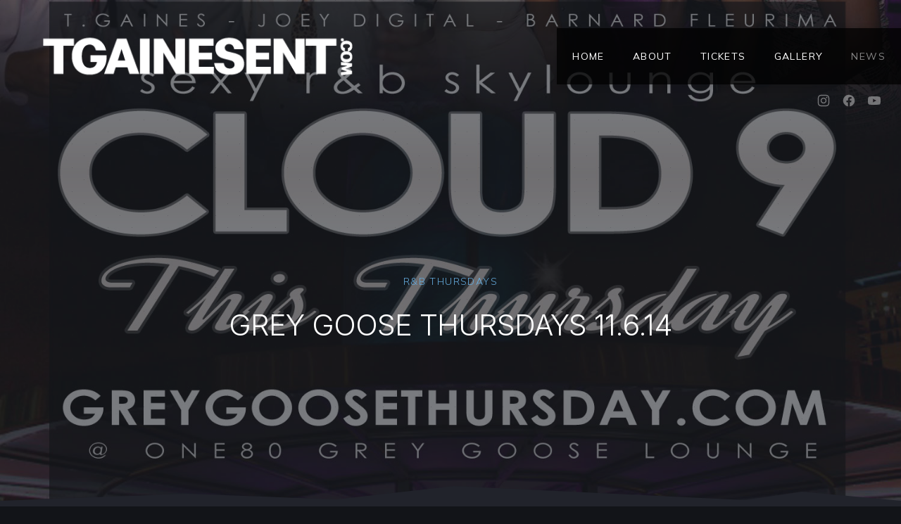

--- FILE ---
content_type: text/html; charset=UTF-8
request_url: https://www.tgainesent.com/grey-goose-thursdays-11-6-14/
body_size: 77393
content:
<!DOCTYPE html>
<html id="top" lang="en-US">

<head>

    <meta charset="UTF-8">

    <meta name="viewport" content="width=device-width, initial-scale=1, minimum-scale=1">
    <meta http-equiv="x-ua-compatible" content="ie=edge">
    <meta name="theme-color"
          content="#121418">

    <link rel="pingback" href="https://www.tgainesent.com/xmlrpc.php">

	<title>Grey Goose Thursdays 11.6.14 &#8211; T. Gaines Entertainment</title>
<meta name='robots' content='max-image-preview:large' />
<link rel='dns-prefetch' href='//fonts.googleapis.com' />
<link rel="alternate" type="application/rss+xml" title="T. Gaines Entertainment &raquo; Feed" href="https://www.tgainesent.com/feed/" />
<link rel="alternate" type="application/rss+xml" title="T. Gaines Entertainment &raquo; Comments Feed" href="https://www.tgainesent.com/comments/feed/" />
<link rel="alternate" type="application/rss+xml" title="T. Gaines Entertainment &raquo; Grey Goose Thursdays 11.6.14 Comments Feed" href="https://www.tgainesent.com/grey-goose-thursdays-11-6-14/feed/" />
		<!-- This site uses the Google Analytics by MonsterInsights plugin v9.9.0 - Using Analytics tracking - https://www.monsterinsights.com/ -->
							<script src="//www.googletagmanager.com/gtag/js?id=G-T0WXS6CS4B"  data-cfasync="false" data-wpfc-render="false" async></script>
			<script data-cfasync="false" data-wpfc-render="false">
				var mi_version = '9.9.0';
				var mi_track_user = true;
				var mi_no_track_reason = '';
								var MonsterInsightsDefaultLocations = {"page_location":"https:\/\/www.tgainesent.com\/grey-goose-thursdays-11-6-14\/"};
								if ( typeof MonsterInsightsPrivacyGuardFilter === 'function' ) {
					var MonsterInsightsLocations = (typeof MonsterInsightsExcludeQuery === 'object') ? MonsterInsightsPrivacyGuardFilter( MonsterInsightsExcludeQuery ) : MonsterInsightsPrivacyGuardFilter( MonsterInsightsDefaultLocations );
				} else {
					var MonsterInsightsLocations = (typeof MonsterInsightsExcludeQuery === 'object') ? MonsterInsightsExcludeQuery : MonsterInsightsDefaultLocations;
				}

								var disableStrs = [
										'ga-disable-G-T0WXS6CS4B',
									];

				/* Function to detect opted out users */
				function __gtagTrackerIsOptedOut() {
					for (var index = 0; index < disableStrs.length; index++) {
						if (document.cookie.indexOf(disableStrs[index] + '=true') > -1) {
							return true;
						}
					}

					return false;
				}

				/* Disable tracking if the opt-out cookie exists. */
				if (__gtagTrackerIsOptedOut()) {
					for (var index = 0; index < disableStrs.length; index++) {
						window[disableStrs[index]] = true;
					}
				}

				/* Opt-out function */
				function __gtagTrackerOptout() {
					for (var index = 0; index < disableStrs.length; index++) {
						document.cookie = disableStrs[index] + '=true; expires=Thu, 31 Dec 2099 23:59:59 UTC; path=/';
						window[disableStrs[index]] = true;
					}
				}

				if ('undefined' === typeof gaOptout) {
					function gaOptout() {
						__gtagTrackerOptout();
					}
				}
								window.dataLayer = window.dataLayer || [];

				window.MonsterInsightsDualTracker = {
					helpers: {},
					trackers: {},
				};
				if (mi_track_user) {
					function __gtagDataLayer() {
						dataLayer.push(arguments);
					}

					function __gtagTracker(type, name, parameters) {
						if (!parameters) {
							parameters = {};
						}

						if (parameters.send_to) {
							__gtagDataLayer.apply(null, arguments);
							return;
						}

						if (type === 'event') {
														parameters.send_to = monsterinsights_frontend.v4_id;
							var hookName = name;
							if (typeof parameters['event_category'] !== 'undefined') {
								hookName = parameters['event_category'] + ':' + name;
							}

							if (typeof MonsterInsightsDualTracker.trackers[hookName] !== 'undefined') {
								MonsterInsightsDualTracker.trackers[hookName](parameters);
							} else {
								__gtagDataLayer('event', name, parameters);
							}
							
						} else {
							__gtagDataLayer.apply(null, arguments);
						}
					}

					__gtagTracker('js', new Date());
					__gtagTracker('set', {
						'developer_id.dZGIzZG': true,
											});
					if ( MonsterInsightsLocations.page_location ) {
						__gtagTracker('set', MonsterInsightsLocations);
					}
										__gtagTracker('config', 'G-T0WXS6CS4B', {"forceSSL":"true"} );
										window.gtag = __gtagTracker;										(function () {
						/* https://developers.google.com/analytics/devguides/collection/analyticsjs/ */
						/* ga and __gaTracker compatibility shim. */
						var noopfn = function () {
							return null;
						};
						var newtracker = function () {
							return new Tracker();
						};
						var Tracker = function () {
							return null;
						};
						var p = Tracker.prototype;
						p.get = noopfn;
						p.set = noopfn;
						p.send = function () {
							var args = Array.prototype.slice.call(arguments);
							args.unshift('send');
							__gaTracker.apply(null, args);
						};
						var __gaTracker = function () {
							var len = arguments.length;
							if (len === 0) {
								return;
							}
							var f = arguments[len - 1];
							if (typeof f !== 'object' || f === null || typeof f.hitCallback !== 'function') {
								if ('send' === arguments[0]) {
									var hitConverted, hitObject = false, action;
									if ('event' === arguments[1]) {
										if ('undefined' !== typeof arguments[3]) {
											hitObject = {
												'eventAction': arguments[3],
												'eventCategory': arguments[2],
												'eventLabel': arguments[4],
												'value': arguments[5] ? arguments[5] : 1,
											}
										}
									}
									if ('pageview' === arguments[1]) {
										if ('undefined' !== typeof arguments[2]) {
											hitObject = {
												'eventAction': 'page_view',
												'page_path': arguments[2],
											}
										}
									}
									if (typeof arguments[2] === 'object') {
										hitObject = arguments[2];
									}
									if (typeof arguments[5] === 'object') {
										Object.assign(hitObject, arguments[5]);
									}
									if ('undefined' !== typeof arguments[1].hitType) {
										hitObject = arguments[1];
										if ('pageview' === hitObject.hitType) {
											hitObject.eventAction = 'page_view';
										}
									}
									if (hitObject) {
										action = 'timing' === arguments[1].hitType ? 'timing_complete' : hitObject.eventAction;
										hitConverted = mapArgs(hitObject);
										__gtagTracker('event', action, hitConverted);
									}
								}
								return;
							}

							function mapArgs(args) {
								var arg, hit = {};
								var gaMap = {
									'eventCategory': 'event_category',
									'eventAction': 'event_action',
									'eventLabel': 'event_label',
									'eventValue': 'event_value',
									'nonInteraction': 'non_interaction',
									'timingCategory': 'event_category',
									'timingVar': 'name',
									'timingValue': 'value',
									'timingLabel': 'event_label',
									'page': 'page_path',
									'location': 'page_location',
									'title': 'page_title',
									'referrer' : 'page_referrer',
								};
								for (arg in args) {
																		if (!(!args.hasOwnProperty(arg) || !gaMap.hasOwnProperty(arg))) {
										hit[gaMap[arg]] = args[arg];
									} else {
										hit[arg] = args[arg];
									}
								}
								return hit;
							}

							try {
								f.hitCallback();
							} catch (ex) {
							}
						};
						__gaTracker.create = newtracker;
						__gaTracker.getByName = newtracker;
						__gaTracker.getAll = function () {
							return [];
						};
						__gaTracker.remove = noopfn;
						__gaTracker.loaded = true;
						window['__gaTracker'] = __gaTracker;
					})();
									} else {
										console.log("");
					(function () {
						function __gtagTracker() {
							return null;
						}

						window['__gtagTracker'] = __gtagTracker;
						window['gtag'] = __gtagTracker;
					})();
									}
			</script>
			
							<!-- / Google Analytics by MonsterInsights -->
		<script>
window._wpemojiSettings = {"baseUrl":"https:\/\/s.w.org\/images\/core\/emoji\/14.0.0\/72x72\/","ext":".png","svgUrl":"https:\/\/s.w.org\/images\/core\/emoji\/14.0.0\/svg\/","svgExt":".svg","source":{"concatemoji":"https:\/\/www.tgainesent.com\/wp-includes\/js\/wp-emoji-release.min.js?ver=6.4.7"}};
/*! This file is auto-generated */
!function(i,n){var o,s,e;function c(e){try{var t={supportTests:e,timestamp:(new Date).valueOf()};sessionStorage.setItem(o,JSON.stringify(t))}catch(e){}}function p(e,t,n){e.clearRect(0,0,e.canvas.width,e.canvas.height),e.fillText(t,0,0);var t=new Uint32Array(e.getImageData(0,0,e.canvas.width,e.canvas.height).data),r=(e.clearRect(0,0,e.canvas.width,e.canvas.height),e.fillText(n,0,0),new Uint32Array(e.getImageData(0,0,e.canvas.width,e.canvas.height).data));return t.every(function(e,t){return e===r[t]})}function u(e,t,n){switch(t){case"flag":return n(e,"\ud83c\udff3\ufe0f\u200d\u26a7\ufe0f","\ud83c\udff3\ufe0f\u200b\u26a7\ufe0f")?!1:!n(e,"\ud83c\uddfa\ud83c\uddf3","\ud83c\uddfa\u200b\ud83c\uddf3")&&!n(e,"\ud83c\udff4\udb40\udc67\udb40\udc62\udb40\udc65\udb40\udc6e\udb40\udc67\udb40\udc7f","\ud83c\udff4\u200b\udb40\udc67\u200b\udb40\udc62\u200b\udb40\udc65\u200b\udb40\udc6e\u200b\udb40\udc67\u200b\udb40\udc7f");case"emoji":return!n(e,"\ud83e\udef1\ud83c\udffb\u200d\ud83e\udef2\ud83c\udfff","\ud83e\udef1\ud83c\udffb\u200b\ud83e\udef2\ud83c\udfff")}return!1}function f(e,t,n){var r="undefined"!=typeof WorkerGlobalScope&&self instanceof WorkerGlobalScope?new OffscreenCanvas(300,150):i.createElement("canvas"),a=r.getContext("2d",{willReadFrequently:!0}),o=(a.textBaseline="top",a.font="600 32px Arial",{});return e.forEach(function(e){o[e]=t(a,e,n)}),o}function t(e){var t=i.createElement("script");t.src=e,t.defer=!0,i.head.appendChild(t)}"undefined"!=typeof Promise&&(o="wpEmojiSettingsSupports",s=["flag","emoji"],n.supports={everything:!0,everythingExceptFlag:!0},e=new Promise(function(e){i.addEventListener("DOMContentLoaded",e,{once:!0})}),new Promise(function(t){var n=function(){try{var e=JSON.parse(sessionStorage.getItem(o));if("object"==typeof e&&"number"==typeof e.timestamp&&(new Date).valueOf()<e.timestamp+604800&&"object"==typeof e.supportTests)return e.supportTests}catch(e){}return null}();if(!n){if("undefined"!=typeof Worker&&"undefined"!=typeof OffscreenCanvas&&"undefined"!=typeof URL&&URL.createObjectURL&&"undefined"!=typeof Blob)try{var e="postMessage("+f.toString()+"("+[JSON.stringify(s),u.toString(),p.toString()].join(",")+"));",r=new Blob([e],{type:"text/javascript"}),a=new Worker(URL.createObjectURL(r),{name:"wpTestEmojiSupports"});return void(a.onmessage=function(e){c(n=e.data),a.terminate(),t(n)})}catch(e){}c(n=f(s,u,p))}t(n)}).then(function(e){for(var t in e)n.supports[t]=e[t],n.supports.everything=n.supports.everything&&n.supports[t],"flag"!==t&&(n.supports.everythingExceptFlag=n.supports.everythingExceptFlag&&n.supports[t]);n.supports.everythingExceptFlag=n.supports.everythingExceptFlag&&!n.supports.flag,n.DOMReady=!1,n.readyCallback=function(){n.DOMReady=!0}}).then(function(){return e}).then(function(){var e;n.supports.everything||(n.readyCallback(),(e=n.source||{}).concatemoji?t(e.concatemoji):e.wpemoji&&e.twemoji&&(t(e.twemoji),t(e.wpemoji)))}))}((window,document),window._wpemojiSettings);
</script>
<link rel='stylesheet' id='google-fonts-css' href='//fonts.googleapis.com/css2?family=Inter%3Awght%40300%3B700&#038;family=Mulish%3Awght%40300%3B400%3B700&#038;display=swap&#038;ver=6.4.7' media='all' />
<style id='wp-emoji-styles-inline-css'>

	img.wp-smiley, img.emoji {
		display: inline !important;
		border: none !important;
		box-shadow: none !important;
		height: 1em !important;
		width: 1em !important;
		margin: 0 0.07em !important;
		vertical-align: -0.1em !important;
		background: none !important;
		padding: 0 !important;
	}
</style>
<link rel='stylesheet' id='wp-block-library-css' href='https://www.tgainesent.com/wp-includes/css/dist/block-library/style.min.css?ver=6.4.7' media='all' />
<style id='classic-theme-styles-inline-css'>
/*! This file is auto-generated */
.wp-block-button__link{color:#fff;background-color:#32373c;border-radius:9999px;box-shadow:none;text-decoration:none;padding:calc(.667em + 2px) calc(1.333em + 2px);font-size:1.125em}.wp-block-file__button{background:#32373c;color:#fff;text-decoration:none}
</style>
<style id='global-styles-inline-css'>
body{--wp--preset--color--black: #000000;--wp--preset--color--cyan-bluish-gray: #abb8c3;--wp--preset--color--white: #ffffff;--wp--preset--color--pale-pink: #f78da7;--wp--preset--color--vivid-red: #cf2e2e;--wp--preset--color--luminous-vivid-orange: #ff6900;--wp--preset--color--luminous-vivid-amber: #fcb900;--wp--preset--color--light-green-cyan: #7bdcb5;--wp--preset--color--vivid-green-cyan: #00d084;--wp--preset--color--pale-cyan-blue: #8ed1fc;--wp--preset--color--vivid-cyan-blue: #0693e3;--wp--preset--color--vivid-purple: #9b51e0;--wp--preset--color--cnt: #ffffff;--wp--preset--color--cnt-ac: #0078c8;--wp--preset--color--cnt-bg: #21232b;--wp--preset--gradient--vivid-cyan-blue-to-vivid-purple: linear-gradient(135deg,rgba(6,147,227,1) 0%,rgb(155,81,224) 100%);--wp--preset--gradient--light-green-cyan-to-vivid-green-cyan: linear-gradient(135deg,rgb(122,220,180) 0%,rgb(0,208,130) 100%);--wp--preset--gradient--luminous-vivid-amber-to-luminous-vivid-orange: linear-gradient(135deg,rgba(252,185,0,1) 0%,rgba(255,105,0,1) 100%);--wp--preset--gradient--luminous-vivid-orange-to-vivid-red: linear-gradient(135deg,rgba(255,105,0,1) 0%,rgb(207,46,46) 100%);--wp--preset--gradient--very-light-gray-to-cyan-bluish-gray: linear-gradient(135deg,rgb(238,238,238) 0%,rgb(169,184,195) 100%);--wp--preset--gradient--cool-to-warm-spectrum: linear-gradient(135deg,rgb(74,234,220) 0%,rgb(151,120,209) 20%,rgb(207,42,186) 40%,rgb(238,44,130) 60%,rgb(251,105,98) 80%,rgb(254,248,76) 100%);--wp--preset--gradient--blush-light-purple: linear-gradient(135deg,rgb(255,206,236) 0%,rgb(152,150,240) 100%);--wp--preset--gradient--blush-bordeaux: linear-gradient(135deg,rgb(254,205,165) 0%,rgb(254,45,45) 50%,rgb(107,0,62) 100%);--wp--preset--gradient--luminous-dusk: linear-gradient(135deg,rgb(255,203,112) 0%,rgb(199,81,192) 50%,rgb(65,88,208) 100%);--wp--preset--gradient--pale-ocean: linear-gradient(135deg,rgb(255,245,203) 0%,rgb(182,227,212) 50%,rgb(51,167,181) 100%);--wp--preset--gradient--electric-grass: linear-gradient(135deg,rgb(202,248,128) 0%,rgb(113,206,126) 100%);--wp--preset--gradient--midnight: linear-gradient(135deg,rgb(2,3,129) 0%,rgb(40,116,252) 100%);--wp--preset--font-size--small: 13px;--wp--preset--font-size--medium: 20px;--wp--preset--font-size--large: 36px;--wp--preset--font-size--x-large: 42px;--wp--preset--spacing--20: 0.44rem;--wp--preset--spacing--30: 0.67rem;--wp--preset--spacing--40: 1rem;--wp--preset--spacing--50: 1.5rem;--wp--preset--spacing--60: 2.25rem;--wp--preset--spacing--70: 3.38rem;--wp--preset--spacing--80: 5.06rem;--wp--preset--shadow--natural: 6px 6px 9px rgba(0, 0, 0, 0.2);--wp--preset--shadow--deep: 12px 12px 50px rgba(0, 0, 0, 0.4);--wp--preset--shadow--sharp: 6px 6px 0px rgba(0, 0, 0, 0.2);--wp--preset--shadow--outlined: 6px 6px 0px -3px rgba(255, 255, 255, 1), 6px 6px rgba(0, 0, 0, 1);--wp--preset--shadow--crisp: 6px 6px 0px rgba(0, 0, 0, 1);}:where(.is-layout-flex){gap: 0.5em;}:where(.is-layout-grid){gap: 0.5em;}body .is-layout-flow > .alignleft{float: left;margin-inline-start: 0;margin-inline-end: 2em;}body .is-layout-flow > .alignright{float: right;margin-inline-start: 2em;margin-inline-end: 0;}body .is-layout-flow > .aligncenter{margin-left: auto !important;margin-right: auto !important;}body .is-layout-constrained > .alignleft{float: left;margin-inline-start: 0;margin-inline-end: 2em;}body .is-layout-constrained > .alignright{float: right;margin-inline-start: 2em;margin-inline-end: 0;}body .is-layout-constrained > .aligncenter{margin-left: auto !important;margin-right: auto !important;}body .is-layout-constrained > :where(:not(.alignleft):not(.alignright):not(.alignfull)){max-width: var(--wp--style--global--content-size);margin-left: auto !important;margin-right: auto !important;}body .is-layout-constrained > .alignwide{max-width: var(--wp--style--global--wide-size);}body .is-layout-flex{display: flex;}body .is-layout-flex{flex-wrap: wrap;align-items: center;}body .is-layout-flex > *{margin: 0;}body .is-layout-grid{display: grid;}body .is-layout-grid > *{margin: 0;}:where(.wp-block-columns.is-layout-flex){gap: 2em;}:where(.wp-block-columns.is-layout-grid){gap: 2em;}:where(.wp-block-post-template.is-layout-flex){gap: 1.25em;}:where(.wp-block-post-template.is-layout-grid){gap: 1.25em;}.has-black-color{color: var(--wp--preset--color--black) !important;}.has-cyan-bluish-gray-color{color: var(--wp--preset--color--cyan-bluish-gray) !important;}.has-white-color{color: var(--wp--preset--color--white) !important;}.has-pale-pink-color{color: var(--wp--preset--color--pale-pink) !important;}.has-vivid-red-color{color: var(--wp--preset--color--vivid-red) !important;}.has-luminous-vivid-orange-color{color: var(--wp--preset--color--luminous-vivid-orange) !important;}.has-luminous-vivid-amber-color{color: var(--wp--preset--color--luminous-vivid-amber) !important;}.has-light-green-cyan-color{color: var(--wp--preset--color--light-green-cyan) !important;}.has-vivid-green-cyan-color{color: var(--wp--preset--color--vivid-green-cyan) !important;}.has-pale-cyan-blue-color{color: var(--wp--preset--color--pale-cyan-blue) !important;}.has-vivid-cyan-blue-color{color: var(--wp--preset--color--vivid-cyan-blue) !important;}.has-vivid-purple-color{color: var(--wp--preset--color--vivid-purple) !important;}.has-black-background-color{background-color: var(--wp--preset--color--black) !important;}.has-cyan-bluish-gray-background-color{background-color: var(--wp--preset--color--cyan-bluish-gray) !important;}.has-white-background-color{background-color: var(--wp--preset--color--white) !important;}.has-pale-pink-background-color{background-color: var(--wp--preset--color--pale-pink) !important;}.has-vivid-red-background-color{background-color: var(--wp--preset--color--vivid-red) !important;}.has-luminous-vivid-orange-background-color{background-color: var(--wp--preset--color--luminous-vivid-orange) !important;}.has-luminous-vivid-amber-background-color{background-color: var(--wp--preset--color--luminous-vivid-amber) !important;}.has-light-green-cyan-background-color{background-color: var(--wp--preset--color--light-green-cyan) !important;}.has-vivid-green-cyan-background-color{background-color: var(--wp--preset--color--vivid-green-cyan) !important;}.has-pale-cyan-blue-background-color{background-color: var(--wp--preset--color--pale-cyan-blue) !important;}.has-vivid-cyan-blue-background-color{background-color: var(--wp--preset--color--vivid-cyan-blue) !important;}.has-vivid-purple-background-color{background-color: var(--wp--preset--color--vivid-purple) !important;}.has-black-border-color{border-color: var(--wp--preset--color--black) !important;}.has-cyan-bluish-gray-border-color{border-color: var(--wp--preset--color--cyan-bluish-gray) !important;}.has-white-border-color{border-color: var(--wp--preset--color--white) !important;}.has-pale-pink-border-color{border-color: var(--wp--preset--color--pale-pink) !important;}.has-vivid-red-border-color{border-color: var(--wp--preset--color--vivid-red) !important;}.has-luminous-vivid-orange-border-color{border-color: var(--wp--preset--color--luminous-vivid-orange) !important;}.has-luminous-vivid-amber-border-color{border-color: var(--wp--preset--color--luminous-vivid-amber) !important;}.has-light-green-cyan-border-color{border-color: var(--wp--preset--color--light-green-cyan) !important;}.has-vivid-green-cyan-border-color{border-color: var(--wp--preset--color--vivid-green-cyan) !important;}.has-pale-cyan-blue-border-color{border-color: var(--wp--preset--color--pale-cyan-blue) !important;}.has-vivid-cyan-blue-border-color{border-color: var(--wp--preset--color--vivid-cyan-blue) !important;}.has-vivid-purple-border-color{border-color: var(--wp--preset--color--vivid-purple) !important;}.has-vivid-cyan-blue-to-vivid-purple-gradient-background{background: var(--wp--preset--gradient--vivid-cyan-blue-to-vivid-purple) !important;}.has-light-green-cyan-to-vivid-green-cyan-gradient-background{background: var(--wp--preset--gradient--light-green-cyan-to-vivid-green-cyan) !important;}.has-luminous-vivid-amber-to-luminous-vivid-orange-gradient-background{background: var(--wp--preset--gradient--luminous-vivid-amber-to-luminous-vivid-orange) !important;}.has-luminous-vivid-orange-to-vivid-red-gradient-background{background: var(--wp--preset--gradient--luminous-vivid-orange-to-vivid-red) !important;}.has-very-light-gray-to-cyan-bluish-gray-gradient-background{background: var(--wp--preset--gradient--very-light-gray-to-cyan-bluish-gray) !important;}.has-cool-to-warm-spectrum-gradient-background{background: var(--wp--preset--gradient--cool-to-warm-spectrum) !important;}.has-blush-light-purple-gradient-background{background: var(--wp--preset--gradient--blush-light-purple) !important;}.has-blush-bordeaux-gradient-background{background: var(--wp--preset--gradient--blush-bordeaux) !important;}.has-luminous-dusk-gradient-background{background: var(--wp--preset--gradient--luminous-dusk) !important;}.has-pale-ocean-gradient-background{background: var(--wp--preset--gradient--pale-ocean) !important;}.has-electric-grass-gradient-background{background: var(--wp--preset--gradient--electric-grass) !important;}.has-midnight-gradient-background{background: var(--wp--preset--gradient--midnight) !important;}.has-small-font-size{font-size: var(--wp--preset--font-size--small) !important;}.has-medium-font-size{font-size: var(--wp--preset--font-size--medium) !important;}.has-large-font-size{font-size: var(--wp--preset--font-size--large) !important;}.has-x-large-font-size{font-size: var(--wp--preset--font-size--x-large) !important;}
.wp-block-navigation a:where(:not(.wp-element-button)){color: inherit;}
:where(.wp-block-post-template.is-layout-flex){gap: 1.25em;}:where(.wp-block-post-template.is-layout-grid){gap: 1.25em;}
:where(.wp-block-columns.is-layout-flex){gap: 2em;}:where(.wp-block-columns.is-layout-grid){gap: 2em;}
.wp-block-pullquote{font-size: 1.5em;line-height: 1.6;}
</style>
<link rel='stylesheet' id='contact-form-7-css' href='https://www.tgainesent.com/wp-content/plugins/contact-form-7/includes/css/styles.css?ver=5.9.8' media='all' />
<style id='contact-form-7-inline-css'>
.wpcf7 .wpcf7-recaptcha iframe {margin-bottom: 0;}.wpcf7 .wpcf7-recaptcha[data-align="center"] > div {margin: 0 auto;}.wpcf7 .wpcf7-recaptcha[data-align="right"] > div {margin: 0 0 0 auto;}
</style>
<link rel='stylesheet' id='bwg_fonts-css' href='https://www.tgainesent.com/wp-content/plugins/photo-gallery/css/bwg-fonts/fonts.css?ver=0.0.1' media='all' />
<link rel='stylesheet' id='sumoselect-css' href='https://www.tgainesent.com/wp-content/plugins/photo-gallery/css/sumoselect.min.css?ver=3.0.3' media='all' />
<link rel='stylesheet' id='mCustomScrollbar-css' href='https://www.tgainesent.com/wp-content/plugins/photo-gallery/css/jquery.mCustomScrollbar.min.css?ver=2.5.39' media='all' />
<link rel='stylesheet' id='bwg_frontend-css' href='https://www.tgainesent.com/wp-content/plugins/photo-gallery/css/styles.min.css?ver=2.5.39' media='all' />
<link rel='stylesheet' id='muse-css' href='https://www.tgainesent.com/wp-content/uploads/muse/muse.css?ver=1696954683' media='all' />
<script src="https://www.tgainesent.com/wp-content/plugins/google-analytics-for-wordpress/assets/js/frontend-gtag.min.js?ver=9.9.0" id="monsterinsights-frontend-script-js" async data-wp-strategy="async"></script>
<script data-cfasync="false" data-wpfc-render="false" id='monsterinsights-frontend-script-js-extra'>var monsterinsights_frontend = {"js_events_tracking":"true","download_extensions":"doc,pdf,ppt,zip,xls,docx,pptx,xlsx","inbound_paths":"[]","home_url":"https:\/\/www.tgainesent.com","hash_tracking":"false","v4_id":"G-T0WXS6CS4B"};</script>
<script src="https://www.tgainesent.com/wp-includes/js/jquery/jquery.min.js?ver=3.7.1" id="jquery-core-js"></script>
<script src="https://www.tgainesent.com/wp-content/plugins/photo-gallery/js/jquery.sumoselect.min.js?ver=3.0.3" id="sumoselect-js"></script>
<script src="https://www.tgainesent.com/wp-content/plugins/photo-gallery/js/jquery.mobile.min.js?ver=1.3.2" id="jquery-mobile-js"></script>
<script src="https://www.tgainesent.com/wp-content/plugins/photo-gallery/js/jquery.mCustomScrollbar.concat.min.js?ver=2.5.39" id="mCustomScrollbar-js"></script>
<script src="https://www.tgainesent.com/wp-content/plugins/photo-gallery/js/jquery.fullscreen-0.4.1.min.js?ver=0.4.1" id="jquery-fullscreen-js"></script>
<script id="bwg_frontend-js-extra">
var bwg_objectsL10n = {"bwg_field_required":"field is required.","bwg_mail_validation":"This is not a valid email address.","bwg_search_result":"There are no images matching your search.","bwg_select_tag":"Select Tag","bwg_order_by":"Order By","bwg_search":"Search","bwg_show_ecommerce":"Show Ecommerce","bwg_hide_ecommerce":"Hide Ecommerce","bwg_show_comments":"Show Comments","bwg_hide_comments":"Hide Comments","bwg_restore":"Restore","bwg_maximize":"Maximize","bwg_fullscreen":"Fullscreen","bwg_exit_fullscreen":"Exit Fullscreen","bwg_search_tag":"SEARCH...","bwg_tag_no_match":"No tags found","bwg_all_tags_selected":"All tags selected","bwg_tags_selected":"tags selected","play":"Play","pause":"Pause","is_pro":"1","bwg_play":"Play","bwg_pause":"Pause","bwg_hide_info":"Hide info","bwg_show_info":"Show info","bwg_hide_rating":"Hide rating","bwg_show_rating":"Show rating","ok":"Ok","cancel":"Cancel","select_all":"Select all","lazy_load":"0","lazy_loader":"https:\/\/www.tgainesent.com\/wp-content\/plugins\/photo-gallery\/images\/ajax_loader.png","front_ajax":"0"};
</script>
<script src="https://www.tgainesent.com/wp-content/plugins/photo-gallery/js/scripts.min.js?ver=2.5.39" id="bwg_frontend-js"></script>
<link rel="https://api.w.org/" href="https://www.tgainesent.com/wp-json/" /><link rel="alternate" type="application/json" href="https://www.tgainesent.com/wp-json/wp/v2/posts/6577" /><link rel="EditURI" type="application/rsd+xml" title="RSD" href="https://www.tgainesent.com/xmlrpc.php?rsd" />
<meta name="generator" content="WordPress 6.4.7" />
<link rel="canonical" href="https://www.tgainesent.com/grey-goose-thursdays-11-6-14/" />
<link rel='shortlink' href='https://www.tgainesent.com/?p=6577' />
<link rel="alternate" type="application/json+oembed" href="https://www.tgainesent.com/wp-json/oembed/1.0/embed?url=https%3A%2F%2Fwww.tgainesent.com%2Fgrey-goose-thursdays-11-6-14%2F" />
<link rel="alternate" type="text/xml+oembed" href="https://www.tgainesent.com/wp-json/oembed/1.0/embed?url=https%3A%2F%2Fwww.tgainesent.com%2Fgrey-goose-thursdays-11-6-14%2F&#038;format=xml" />
<!-- Meta Pixel Code -->
<script>
!function(f,b,e,v,n,t,s)
{if(f.fbq)return;n=f.fbq=function(){n.callMethod?
n.callMethod.apply(n,arguments):n.queue.push(arguments)};
if(!f._fbq)f._fbq=n;n.push=n;n.loaded=!0;n.version='2.0';
n.queue=[];t=b.createElement(e);t.async=!0;
t.src=v;s=b.getElementsByTagName(e)[0];
s.parentNode.insertBefore(t,s)}(window, document,'script',
'https://connect.facebook.net/en_US/fbevents.js');
fbq('init', '1676326755740879');
fbq('track', 'PageView');
</script>
<noscript><img height="1" width="1" style="display:none"
src="https://www.facebook.com/tr?id=1676326755740879&ev=PageView&noscript=1"
/></noscript>
<!-- End Meta Pixel Code --><link rel="icon" href="https://www.tgainesent.com/wp-content/uploads/2020/12/cropped-TGainesFavicon-32x32.jpg" sizes="32x32" />
<link rel="icon" href="https://www.tgainesent.com/wp-content/uploads/2020/12/cropped-TGainesFavicon-192x192.jpg" sizes="192x192" />
<link rel="apple-touch-icon" href="https://www.tgainesent.com/wp-content/uploads/2020/12/cropped-TGainesFavicon-180x180.jpg" />
<meta name="msapplication-TileImage" content="https://www.tgainesent.com/wp-content/uploads/2020/12/cropped-TGainesFavicon-270x270.jpg" />

</head>

<body data-rsssl=1 class="post-template-default single single-post postid-6577 single-format-standard wp-embed-responsive chrome layout-full border-pattern-cubist-large header-background-gradient logo-background-transparent navigation-width-default heading-full-height loading-disabled loading-transition-slide">


<ul id="skip-links" class="fy-skip-links">
    <li><a href="#navigation">Skip to Navigation</a></li>
    <li><a href="#content">Skip to Content</a></li>
    <li><a href="#footer">Skip to Footer</a></li>
</ul>

<div class="fy-container">

    <div class="fy-canvas js-sticky-container">

		<header class="fy-header fy-header-left js-navigation js-autohide">
	
    <div class="fy-flex-container fy-flex-container-center fy-flex-gutter-small">

        <div class="fy-flex-column">
			    <h1 class="fy-logo fy-logo-image">
		        <a href="https://www.tgainesent.com/" rel="home">
            <img src="https://www.tgainesent.com/wp-content/uploads/2022/07/TGainesEntLogoWeb.png"
                 width="250"
                 height="41.5"
                 alt="T. Gaines Entertainment">
        </a>
    </h1>
        </div>

        <div class="fy-flex-column-auto">
			<div class="fy-navigation-close js-navigation-close">
	<svg class="icon" width="24" height="24" viewBox="0 0 24 24" xmlns="http://www.w3.org/2000/svg" role="img"
     aria-label="Close">
    <title>Close</title>
    <polygon class="shape" points="20.4,4.4 19.6,3.6 12,11.3 4.4,3.6 3.6,4.4 11.3,12 3.6,19.6 4.4,20.4 12,12.7 19.6,20.4 20.4,19.6 12.7,12"></polygon>
</svg></div>

<div id="navigation" class="fy-navigation-container">
	        <nav class="fy-navigation" itemscope itemtype="https://schema.org/SiteNavigationElement">
			<ul id="navigation_primary" class="fy-navigation-list"><li id="menu-item-31637" class="menu-item menu-item-type-custom menu-item-object-custom menu-item-31637"><a href="http://TGainesEnt.com">Home</a></li>
<li id="menu-item-55793" class="menu-item menu-item-type-post_type menu-item-object-page menu-item-55793"><a href="https://www.tgainesent.com/about/">About</a></li>
<li id="menu-item-31993" class="menu-item menu-item-type-post_type menu-item-object-page menu-item-31993"><a href="https://www.tgainesent.com/tickets/">Tickets</a></li>
<li id="menu-item-33419" class="menu-item menu-item-type-post_type menu-item-object-page menu-item-33419"><a href="https://www.tgainesent.com/gallery/">Gallery</a></li>
<li id="menu-item-31640" class="menu-item menu-item-type-taxonomy menu-item-object-category current-post-ancestor menu-item-31640"><a href="https://www.tgainesent.com/category/news/">News</a></li>
</ul>        </nav>
	</div>
<button class="fy-navigation-trigger js-navigation-trigger">
	<svg class="icon" xmlns="http://www.w3.org/2000/svg" width="24" height="24" viewBox="0 0 24 24" role="img"
     aria-label="Navigation">
    <title>Navigation</title>
    <path class="shape" d="M3,19h18v-1H3V19z M3,6v1h18V6H3z M3,13h18v-1H3V13z"></path>
</svg></button>
        </div>

    </div>

    <div class="fy-header-bar">
        <div class="fy-flex-container fy-flex-container-top fy-flex-gutter-0">
            <div class="fy-flex-column-auto fy-align-right">
				    <nav class="fy-socials cs-socials">
		            <ul>
				                        <li class="fy-social-instagram">
                            <a href="http://Instagram.com/tgainesent"
                               title="Instagram"
                               target="_blank"
                               rel="noopener">
								                                    <div class="fy-icon">
										<svg class="icon instagram" width="24" height="24" xmlns="http://www.w3.org/2000/svg" viewBox="0 0 24 24" role="img" aria-label="Instagram">
    <path d="M22.934,7.465c-0.053-1.171-0.239-1.971-0.512-2.67c-0.281-0.724-0.656-1.337-1.268-1.948
			c-0.612-0.612-1.226-0.988-1.949-1.27c-0.699-0.271-1.499-0.457-2.67-0.511C15.362,1.013,14.987,1,12,1S8.638,1.013,7.465,1.066
			C6.294,1.12,5.494,1.306,4.794,1.577c-0.723,0.281-1.336,0.657-1.948,1.27C2.235,3.458,1.858,4.071,1.578,4.795
			C1.306,5.494,1.12,6.294,1.066,7.465C1.013,8.638,1,9.013,1,12s0.013,3.362,0.066,4.535c0.053,1.171,0.239,1.971,0.511,2.67
			c0.281,0.724,0.657,1.337,1.269,1.948c0.612,0.612,1.225,0.988,1.948,1.27c0.7,0.271,1.5,0.457,2.67,0.511
			C8.638,22.987,9.013,23,12,23s3.362-0.013,4.535-0.066c1.171-0.054,1.971-0.239,2.67-0.511c0.724-0.281,1.337-0.657,1.949-1.27
			c0.611-0.611,0.986-1.225,1.268-1.948c0.272-0.699,0.459-1.499,0.512-2.67C22.987,15.362,23,14.987,23,12
			S22.987,8.638,22.934,7.465z M20.954,16.445c-0.049,1.072-0.228,1.655-0.379,2.043c-0.2,0.513-0.438,0.879-0.823,1.265
			c-0.385,0.385-0.751,0.623-1.265,0.822c-0.388,0.151-0.97,0.33-2.042,0.379c-1.16,0.053-1.508,0.064-4.445,0.064
			s-3.285-0.012-4.445-0.064c-1.072-0.049-1.655-0.228-2.042-0.379c-0.513-0.199-0.879-0.438-1.265-0.822
			c-0.385-0.385-0.624-0.752-0.823-1.265c-0.151-0.388-0.33-0.971-0.379-2.043C2.993,15.285,2.982,14.938,2.982,12
			c0-2.937,0.011-3.285,0.064-4.444C3.095,6.482,3.274,5.9,3.425,5.513c0.199-0.514,0.438-0.88,0.823-1.265s0.751-0.624,1.265-0.823
			c0.388-0.15,0.97-0.33,2.042-0.379C8.715,2.993,9.063,2.982,12,2.982c2.938,0,3.285,0.011,4.445,0.063
			c1.072,0.049,1.654,0.229,2.042,0.379c0.514,0.199,0.88,0.438,1.265,0.823s0.623,0.751,0.823,1.265
			c0.15,0.388,0.33,0.97,0.379,2.043c0.053,1.159,0.063,1.508,0.063,4.444C21.018,14.938,21.007,15.285,20.954,16.445z
			 M17.871,4.809c-0.729,0-1.319,0.591-1.319,1.319c0,0.729,0.591,1.32,1.319,1.32c0.729,0,1.32-0.591,1.32-1.32
			C19.191,5.399,18.602,4.809,17.871,4.809z M12,6.352C8.88,6.352,6.352,8.88,6.352,12S8.88,17.648,12,17.648
			c3.119,0,5.648-2.528,5.648-5.648S15.119,6.352,12,6.352z M12,15.667c-2.025,0-3.667-1.642-3.667-3.667S9.975,8.333,12,8.333
			c2.025,0,3.666,1.642,3.666,3.667S14.025,15.667,12,15.667z"></path>
</svg>                                    </div>
								                                <span class="screen-reader-text">New Window</span>
                            </a>
                        </li>
					                        <li class="fy-social-facebook">
                            <a href="http://Facebook.com/TGainesEntertainment"
                               title="Facebook"
                               target="_blank"
                               rel="noopener">
								                                    <div class="fy-icon">
										<svg class="icon facebook" width="24" height="24" xmlns="http://www.w3.org/2000/svg" viewBox="0 0 24 24" role="img" aria-label="Facebook">
    <path d="M12,1.002c-6.076,0-11,4.954-11,11.065c0,5.525,4.027,10.105,9.289,10.932v-7.734H7.478v-3.197h2.812l0.001-2.438
			c0-2.772,1.634-4.311,4.146-4.311c1.204,0,2.452,0.232,2.452,0.232v2.705h-1.377c-1.366,0-1.803,0.86-1.803,1.736l0.002,2.075
			h3.056l-0.489,3.197h-2.566v7.734C18.974,22.173,23,17.593,23,12.067C23,5.956,18.075,1.002,12,1.002z"></path>
</svg>                                    </div>
								                                <span class="screen-reader-text">New Window</span>
                            </a>
                        </li>
					                        <li class="fy-social-youtube">
                            <a href="http://youtube.com/user/tgaines79"
                               title="YouTube"
                               target="_blank"
                               rel="noopener">
								                                    <div class="fy-icon">
										<svg class="icon youtube" width="24" height="24" xmlns="http://www.w3.org/2000/svg" viewBox="0 0 24 24" role="img" aria-label="YouTube">
    <path d="M23.498,6.498c-0.275-0.983-1.089-1.758-2.121-2.021C19.505,4,12,4,12,4S4.495,4,2.624,4.478
			C1.591,4.74,0.777,5.515,0.501,6.498C0,8.281,0,12,0,12s0,3.719,0.501,5.502c0.276,0.983,1.089,1.758,2.122,2.021
			C4.495,20,12,20,12,20s7.505,0,9.377-0.478c1.032-0.263,1.846-1.037,2.121-2.021C24,15.719,24,12,24,12S24,8.281,23.498,6.498z
			 M9.545,15.377V8.623L15.818,12L9.545,15.377z"></path>
</svg>
                                    </div>
								                                <span class="screen-reader-text">New Window</span>
                            </a>
                        </li>
					            </ul>
		    </nav>
	            </div>
			        </div>
    </div>

</header>

    <header class="fy-heading fy-heading-full-height fy-heading-single js-video-container">
		
<div class="fy-background">

	
        <div class="fy-background-image fy-background-image-thumb fy-image-cover">
			<img width="1430" height="1440" src="data:image/svg+xml,%3Csvg%20width=&#039;4&#039;%20height=&#039;3&#039;%20xmlns=&#039;http://www.w3.org/2000/svg&#039;%20viewBox=&#039;0%200%204%203&#039;%3E%3C/svg%3E" class="fy-lazy js-lazy attachment-muse-huge-fixed size-muse-huge-fixed wp-post-image" alt="" decoding="async" fetchpriority="high" data-src="https://www.tgainesent.com/wp-content/uploads/2014/04/Cloud9ThisThursday3.jpg" data-srcset="https://www.tgainesent.com/wp-content/uploads/2014/04/Cloud9ThisThursday3.jpg 1500w, https://www.tgainesent.com/wp-content/uploads/2014/04/Cloud9ThisThursday3-360x362.jpg 360w, https://www.tgainesent.com/wp-content/uploads/2014/04/Cloud9ThisThursday3-1017x1024.jpg 1017w, https://www.tgainesent.com/wp-content/uploads/2014/04/Cloud9ThisThursday3-150x150.jpg 150w" data-sizes="(max-width: 1430px) 100vw, 1430px" />        </div>

	<div class="fy-pattern fy-pattern-dots-01-16-iso"></div>

</div>

        <div class="fy-heading-container fy-heading-container-thin">

			    <div class="fy-post-terms fy-post-categories">
		<a href="https://www.tgainesent.com/category/news/rb-thursdays/" title="View all posts in R&amp;B Thursdays">R&amp;B Thursdays</a>    </div>

            <h1>Grey Goose Thursdays 11.6.14</h1>

        </div>

    </header>

	
<div class="fy-wrap">
	    <div class="fy-border fy-border-cubist-large">
		
<svg class="border" width="2560" height="30" version="1.1" xmlns="http://www.w3.org/2000/svg" viewBox="0 0 2560 30" aria-hidden="true">
	<defs>
		<pattern id="pattern-cubist-1107887423" x="0" y="0" width="1280" height="30" patternUnits="userSpaceOnUse">
            <polygon class="shape" points="1139,8 1059,20 645,0 478,19 267,11 0,21 0,30 1280,30 1280,21"></polygon>
		</pattern>
	</defs>

	<rect x="0" y="0" width="100%" height="30" fill="url(#pattern-cubist-1107887423)"></rect>
</svg>    </div>

            <div class="fy-wrap-centerer fy-wrap-centerer-stretched fy-centerer fy-centerer-stretched">
    

    <div class="fy-centerer">

        <div class="fy-flex-container fy-flex-gutter-large" itemscope itemtype="https://schema.org/Blog">

            <main class="fy-main fy-main-single fy-flex-column-auto sidebar-inactive" itemprop="blogPost" itemscope itemtype="https://schema.org/BlogPosting">
                <div id="content" class="fy-anchor"></div>

				
<article id="post-6577" class="fy-post fy-post-single fy-post-standard post-6577 post type-post status-publish format-standard has-post-thumbnail hentry category-rb-thursdays">

    <div class="fy-centerer-75">
		    <div class="fy-post-content fy-content entry-content js-images">
		<p><img decoding="async" src="data:image/svg+xml,%3Csvg%20width=&#039;1500&#039;%20height=&#039;1510&#039;%20xmlns=&#039;http://www.w3.org/2000/svg&#039;%20viewBox=&#039;0%200%201500%201510&#039;%3E%3C/svg%3E" alt="Cloud9ThisThursday3" width="1500" height="1510" class="fy-content-image fy-lazy js-lazy alignnone size-full wp-image-3268" data-src="https://www.tgainesent.com/wp-content/uploads/2014/04/Cloud9ThisThursday3.jpg"><noscript><img decoding="async" src="https://www.tgainesent.com/wp-content/uploads/2014/04/Cloud9ThisThursday3.jpg" alt="Cloud9ThisThursday3" width="1500" height="1510" class="alignnone size-full wp-image-3268" srcset="https://www.tgainesent.com/wp-content/uploads/2014/04/Cloud9ThisThursday3.jpg 1500w, https://www.tgainesent.com/wp-content/uploads/2014/04/Cloud9ThisThursday3-360x362.jpg 360w, https://www.tgainesent.com/wp-content/uploads/2014/04/Cloud9ThisThursday3-1017x1024.jpg 1017w, https://www.tgainesent.com/wp-content/uploads/2014/04/Cloud9ThisThursday3-150x150.jpg 150w" sizes="(max-width: 1500px) 100vw, 1500px" /></noscript></p>
<p>RSVP NOW FOR THURSDAY!</p>
<p>FREE ADMISSION FOR LADIES WITH RSVP<br />
REDUCED ADMISSION FOR GUYS WITH RSVP<br />
RSVP AT WWW.GREYGOOSETHURSDAY.COM</p>
<div style="width:100%; text-align:left;" ><iframe loading="lazy"  src="//eventbrite.com/tickets-external?eid=14104435747&#038;ref=etckt" frameborder="0" height="306" width="100%" vspace="0" hspace="0" marginheight="5" marginwidth="5" scrolling="auto" allowtransparency="true"></iframe></p>
<div style="font-family:Helvetica, Arial; font-size:10px; padding:5px 0 5px; margin:2px; width:100%; text-align:left;" ><a style="color:#ddd; text-decoration:none;" target="_blank" href="http://www.eventbrite.com/r/etckt">Online Ticketing</a><span style="color:#ddd;"> for </span><a style="color:#ddd; text-decoration:none;" target="_blank" href="https://greygoosethursdays.eventbrite.com/?ref=etckt">Thursdays at ONE80 Grey Goose Lounge</a> <span style="color:#ddd;">powered by</span> <a style="color:#ddd; text-decoration:none;" target="_blank" href="http://www.eventbrite.com?ref=etckt">Eventbrite</a></div>
</div>
    </div>
    </div>

	
    <div class="fy-centerer-75">
		    <footer class="fy-post-footer fy-align-center entry-footer">
		
<div class="fy-post-meta">
    <ul>
        <li class="fy-post-meta-date">
            <time class="entry-date date published" datetime="2014-11-03T11:47:37-05:00">
                <a href="https://www.tgainesent.com/grey-goose-thursdays-11-6-14/" tabindex="-1">
					November 3, 2014                </a>
            </time>
			                <time class="fy-hide date updated" datetime="2014-11-10T09:15:38-05:00">
					                </time>
			        </li>
        <li class="fy-post-meta-author author vcard">
            <a href="https://www.tgainesent.com/author/nathalie/" class="url fn">
				T. Gaines Ent.            </a>
        </li>
    </ul>
</div>
	<div class="fy-share fy-socials">
		
            <ul>
                <li class="fy-share-title">Share:</li>

				                    <li class="fy-share-twitter fy-social-twitter">
                        <a href="https://x.com/intent/tweet?url=https://www.tgainesent.com/grey-goose-thursdays-11-6-14/&#038;text=Grey%20Goose%20Thursdays%2011.6.14"
                           title="Share on X"
                           onclick="window.open(this.href, '', 'menubar=no,toolbar=no,resizable=yes,scrollbars=yes,height=600,width=600'); return false;">
                            <div class="fy-icon">
								<svg class="icon x" width="24" height="24" xmlns="http://www.w3.org/2000/svg" viewBox="0 0 24 24" role="img"
     aria-label="Share on X" focusable="false">
	<path class="shape" d="M17.7512 3H20.818L14.1179 10.6246L22 21H15.8284L10.9946 14.7074L5.46359 21H2.39494L9.5613 12.8446L2 3H8.32828L12.6976 8.75169L17.7512 3ZM16.6748 19.1723H18.3742L7.4049 4.73169H5.58133L16.6748 19.1723Z"/>
</svg>                                <span class="screen-reader-text">Share on X</span>
                            </div>
                        </a>
                    </li>
				                    <li class="fy-share-facebook fy-social-facebook">
                        <a href="https://www.facebook.com/sharer/sharer.php?u=https://www.tgainesent.com/grey-goose-thursdays-11-6-14/&#038;title=Grey%20Goose%20Thursdays%2011.6.14"
                           title="Share on Facebook"
                           onclick="window.open(this.href, '', 'menubar=no,toolbar=no,resizable=yes,scrollbars=yes,height=600,width=600'); return false;">
                            <div class="fy-icon">
								<svg class="icon facebook" width="24" height="24" xmlns="http://www.w3.org/2000/svg" viewBox="0 0 24 24" role="img"
     aria-label="Share on Facebook" focusable="false">
    <path class="shape" d="M12,1.002c-6.076,0-11,4.954-11,11.065c0,5.525,4.027,10.105,9.289,10.932v-7.734H7.478v-3.197h2.812l0.001-2.438
			c0-2.772,1.634-4.311,4.146-4.311c1.204,0,2.452,0.232,2.452,0.232v2.705h-1.377c-1.366,0-1.803,0.86-1.803,1.736l0.002,2.075
			h3.056l-0.489,3.197h-2.566v7.734C18.974,22.173,23,17.593,23,12.067C23,5.956,18.075,1.002,12,1.002z"></path>
</svg>                                <span class="screen-reader-text">Share on Facebook</span>
                            </div>
                        </a>
                    </li>
				                    <li class="fy-share-pinterest fy-social-pinterest">
                        <a href=""
                           title="Share on Pinterest"
                           onclick="window.open(this.href, '', 'menubar=no,toolbar=no,resizable=yes,scrollbars=yes,height=600,width=600'); return false;">
                            <div class="fy-icon">
								<svg class="icon pinterest" width="24" height="24" xmlns="http://www.w3.org/2000/svg" viewBox="0 0 24 24" role="img"
     aria-label="Share on Pinterest" focusable="false">
    <path class="shape" d="M12.01,1C5.93,1,1,5.921,1,11.991c0,4.658,2.9,8.639,6.996,10.24c-0.1-0.868-0.181-2.207,0.037-3.157
			c0.199-0.859,1.287-5.464,1.287-5.464s-0.326-0.66-0.326-1.628c0-1.529,0.888-2.669,1.994-2.669c0.942,0,1.396,0.705,1.396,1.547
			c0,0.94-0.598,2.352-0.915,3.663c-0.263,1.095,0.553,1.99,1.631,1.99c1.957,0,3.462-2.063,3.462-5.029
			c0-2.633-1.894-4.469-4.604-4.469c-3.136,0-4.975,2.343-4.975,4.768c0,0.94,0.362,1.954,0.815,2.506
			c0.091,0.108,0.1,0.208,0.073,0.316c-0.082,0.344-0.272,1.095-0.308,1.248c-0.045,0.199-0.163,0.244-0.372,0.145
			c-1.377-0.642-2.238-2.642-2.238-4.261c0-3.464,2.519-6.648,7.277-6.648c3.815,0,6.788,2.714,6.788,6.351
			c0,3.79-2.393,6.839-5.709,6.839c-1.115,0-2.167-0.579-2.52-1.267c0,0-0.553,2.099-0.689,2.614
			c-0.245,0.959-0.915,2.153-1.368,2.886C9.763,22.828,10.851,23,11.992,23c6.08,0,11.01-4.921,11.01-10.991
			C23.021,5.921,18.091,1,12.01,1z"></path>
</svg>                                <span class="screen-reader-text">Share on Pinterest</span>
                            </div>
                        </a>
                    </li>
				                    <li class="fy-share-email fy-social-email">
                        <a href="mailto:?subject=Grey%2520Goose%2520Thursdays%252011.6.14&amp;body=https://www.tgainesent.com/grey-goose-thursdays-11-6-14/"
                           title="Share by Email">
                            <div class="fy-icon">
								<svg class="icon email" width="24" height="24" xmlns="http://www.w3.org/2000/svg" viewBox="0 0 24 24" role="img" aria-label="Share by Email"
     focusable="false">
    <path class="shape" d="M1,6.414v11.172L6.586,12L1,6.414z M17.414,12L23,17.586V6.414L17.414,12z M13.586,13l8.873-8.874
			C22.32,4.053,22.168,4,22,4H2C1.832,4,1.68,4.053,1.541,4.126L10.414,13H13.586z M14.414,15H9.586L8,13.414l-6.459,6.46
			C1.68,19.947,1.832,20,2,20h20c0.168,0,0.32-0.053,0.459-0.126L16,13.414L14.414,15z"></path>
</svg>
                                <span class="screen-reader-text">Share by Email</span>
                            </div>
                        </a>
                    </li>
				            </ul>

			</div>
    </footer>
    </div>

	
        <div class="fy-post-nav">

            <div class="fy-flex-container fy-flex-container-top fy-flex-gutter-large">
                <div class="fy-flex-column-auto fy-flex-column-tablet-100">

					
                            <a href="https://www.tgainesent.com/grey-goose-thursdays-10-23-14/" class="fy-post-nav-post fy-post-nav-prev">

	                                                                <div class="fy-post-nav-image fy-image-cover">
                                        <img class="fy-lazy js-lazy"
                                             alt="Grey Goose Thursdays 10.23.14"
                                             src="data:image/svg+xml,%3Csvg%20width=&#039;4&#039;%20height=&#039;3&#039;%20xmlns=&#039;http://www.w3.org/2000/svg&#039;%20viewBox=&#039;0%200%204%203&#039;%3E%3C/svg%3E"
                                             data-src="https://www.tgainesent.com/wp-content/uploads/2014/08/2014-08-21_Cloud9_Lyvwyr_Generic.jpg">

			                            <div class="fy-loading">
    <div class="fy-spinner"></div>
</div>                                    </div>
	                            
                                <div class="fy-post-nav-header">
                                    <h3>
                                        <small>Grey Goose Thursdays 10.23.14</small>
                                        <span>Previous</span>
                                    </h3>
                                </div>
                            </a>

							
                </div>
                <div class="fy-flex-column-auto fy-flex-column-tablet-100">

					
                            <a href="https://www.tgainesent.com/photo-recap-grey-goose-thursdays-10-30-14/" class="fy-post-nav-post fy-post-nav-next">

	                                                                <div class="fy-post-nav-image fy-image-cover">
                                        <img class="fy-lazy js-lazy"
                                             alt="Photo Recap &#8211; Grey Goose Thursdays 10.30.14"
                                             src="data:image/svg+xml,%3Csvg%20width=&#039;4&#039;%20height=&#039;3&#039;%20xmlns=&#039;http://www.w3.org/2000/svg&#039;%20viewBox=&#039;0%200%204%203&#039;%3E%3C/svg%3E"
                                             data-src="https://www.tgainesent.com/wp-content/uploads/2014/11/MG_0600-2.jpg">

			                            <div class="fy-loading">
    <div class="fy-spinner"></div>
</div>                                    </div>
	                            
                                <div class="fy-post-nav-header">
                                    <h3>
                                        <small>Photo Recap &#8211; Grey Goose Thursdays 10.30.14</small>
                                        <span>Next</span>
                                    </h3>
                                </div>
                            </a>

							
                </div>

            </div>

        </div>

	
<div class="fy-microdata-post">

    <meta itemprop="headline" content="Grey Goose Thursdays 11.6.14">
    <meta itemprop="description" content="RSVP NOW FOR THURSDAY! FREE ADMISSION FOR LADIES WITH RSVP REDUCED ADMISSION FOR GUYS WITH RSVP RSVP AT WWW.GREYGOOSETHURSDAY.COM Online Ticketing for Thursdays at ONE80 Grey Goose Lounge powered by Eventbrite">

    <div itemprop="mainEntityOfPage" itemscope itemtype="https://schema.org/WebPage">
        <meta itemprop="url" content="https://www.tgainesent.com/grey-goose-thursdays-11-6-14/">
    </div>

    <div itemprop="author" itemscope itemtype="https://schema.org/Person">
        <meta itemprop="name" content="T. Gaines Ent.">
        <meta itemprop="url" content="https://www.tgainesent.com/author/nathalie/">
    </div>

    <meta itemprop="datePublished" content="2014-11-03T11:47:37-05:00">
    <meta itemprop="dateModified" content="2014-11-10T09:15:38-05:00">

</div>

    <div class="fy-microdata-image" itemprop="image" itemscope itemtype="https://schema.org/ImageObject">
        <meta itemprop="url" content="https://www.tgainesent.com/wp-content/uploads/2014/04/Cloud9ThisThursday3.jpg">
        <meta itemprop="height" content="1500">
        <meta itemprop="width" content="1510">

		    </div>
	
<div class="fy-microdata-publisher" itemprop="publisher" itemscope itemtype="https://schema.org/Organization">

    <meta itemprop="name" content="T. Gaines Entertainment">

	
        <div itemprop="logo" itemscope itemtype="https://schema.org/ImageObject">
            <meta itemprop="url" content="https://www.tgainesent.com/wp-content/uploads/2022/07/TGainesEntLogoWeb.png">
            <meta itemprop="width" content="500">
            <meta itemprop="height" content="500">
        </div>
	</div>
</article>

<div id="comments" class="fy-comments">

    <div class="fy-centerer fy-centerer-75">

        <header class="fy-comments-header">
            <h2>No comments</h2>
        </header>

		
            <div class="fy-comments-no">
				You can be the first one to leave a comment.            </div>

		
            <div class="fy-comments-form fy-form">
					<div id="respond" class="comment-respond">
		<h3 id="reply-title" class="comment-reply-title">Leave a Reply <small><a rel="nofollow" id="cancel-comment-reply-link" href="/grey-goose-thursdays-11-6-14/#respond" style="display:none;">Cancel reply</a></small></h3><form action="https://www.tgainesent.com/wp-comments-post.php" method="post" id="commentform" class="comment-form" novalidate><p class="comment-notes"><span id="email-notes">Your email address will not be published.</span> <span class="required-field-message">Required fields are marked <span class="required">*</span></span></p><p class="comment-form-comment"><label for="comment">Comment <span class="required">*</span></label> <textarea id="comment" name="comment" cols="45" rows="8" maxlength="65525" required></textarea></p><p class="comment-form-author"><label for="author">Name <span class="required">*</span></label> <input id="author" name="author" type="text" value="" size="30" maxlength="245" autocomplete="name" required /></p>
<p class="comment-form-email"><label for="email">Email <span class="required">*</span></label> <input id="email" name="email" type="email" value="" size="30" maxlength="100" aria-describedby="email-notes" autocomplete="email" required /></p>
<p class="comment-form-url"><label for="url">Website</label> <input id="url" name="url" type="url" value="" size="30" maxlength="200" autocomplete="url" /></p>
<p class="comment-form-cookies-consent"><input id="wp-comment-cookies-consent" name="wp-comment-cookies-consent" type="checkbox" value="yes" /> <label for="wp-comment-cookies-consent">Save my name, email, and website in this browser for the next time I comment.</label></p>
<p class="form-submit"><input name="submit" type="submit" id="submit" class="submit" value="Post Comment" /> <input type='hidden' name='comment_post_ID' value='6577' id='comment_post_ID' />
<input type='hidden' name='comment_parent' id='comment_parent' value='0' />
</p><p style="display: none;"><input type="hidden" id="akismet_comment_nonce" name="akismet_comment_nonce" value="edc6e66021" /></p><p style="display: none !important;" class="akismet-fields-container" data-prefix="ak_"><label>&#916;<textarea name="ak_hp_textarea" cols="45" rows="8" maxlength="100"></textarea></label><input type="hidden" id="ak_js_1" name="ak_js" value="148"/><script>document.getElementById( "ak_js_1" ).setAttribute( "value", ( new Date() ).getTime() );</script></p></form>	</div><!-- #respond -->
	            </div>

		
    </div>

</div>

            </main>

			
        </div>

    </div>


</div>
</div>
</div>

<footer id="footer" class="fy-footer">

	        <div class="fy-footer-widgets">
			    <div class="fy-border fy-border-cubist-large">
		
<svg class="border" width="2560" height="30" version="1.1" xmlns="http://www.w3.org/2000/svg" viewBox="0 0 2560 30" aria-hidden="true">
	<defs>
		<pattern id="pattern-cubist-1656897948" x="0" y="0" width="1280" height="30" patternUnits="userSpaceOnUse">
            <polygon class="shape" points="1139,8 1059,20 645,0 478,19 267,11 0,21 0,30 1280,30 1280,21"></polygon>
		</pattern>
	</defs>

	<rect x="0" y="0" width="100%" height="30" fill="url(#pattern-cubist-1656897948)"></rect>
</svg>    </div>

            <div class="fy-centerer">

                <div class="fy-flex-container fy-flex-gutter-large">
					<div class="fy-widget-column fy-flex-column-33 fy-flex-column-tablet-50 fy-flex-column-phone-100"><div id="search-2" class="fy-widget widget widget_search">
<form role="search" method="get" action="https://www.tgainesent.com/">
    <fieldset>
        <legend class="screen-reader-text">Search</legend>

        <div class="fy-field fy-field-search">
            <label for="search" class="fy-label screen-reader-text">Search</label>

            <input type="text" class="fy-input" placeholder="Search ..." id="search" name="s">

            <button type="submit" class="fy-button">
				<svg class="icon" width="24" height="24" version="1.1" xmlns="http://www.w3.org/2000/svg" viewBox="0 0 24 24" role="img"
     aria-label="Search">
    <title>Search</title>
    <path class="shape" d="M17.8,18.1l-3.2-3.2c1.8-2.2,1.7-5.3-0.3-7.4c-2.1-2.1-5.6-2.1-7.7,0c-2.1,2.1-2.1,5.6,0,7.7
	c2,2,5.2,2.1,7.4,0.3l3.2,3.2c0.2,0.2,0.5,0.2,0.7,0S18,18.3,17.8,18.1z M13.6,14.6c-1.7,1.7-4.6,1.7-6.3,0s-1.7-4.6,0-6.3
	s4.6-1.7,6.3,0S15.4,12.9,13.6,14.6z"></path>
</svg>            </button>
        </div>
    </fieldset>
</form></div></div>                </div>

            </div>
        </div>
	
    <div class="fy-footer-area">
		    <div class="fy-border fy-border-cubist-large">
		
<svg class="border" width="2560" height="30" version="1.1" xmlns="http://www.w3.org/2000/svg" viewBox="0 0 2560 30" aria-hidden="true">
	<defs>
		<pattern id="pattern-cubist-774354877" x="0" y="0" width="1280" height="30" patternUnits="userSpaceOnUse">
            <polygon class="shape" points="1139,8 1059,20 645,0 478,19 267,11 0,21 0,30 1280,30 1280,21"></polygon>
		</pattern>
	</defs>

	<rect x="0" y="0" width="100%" height="30" fill="url(#pattern-cubist-774354877)"></rect>
</svg>    </div>

        <div class="fy-centerer">

            <div class="fy-flex-container fy-flex-container-center fy-flex-gutter-small">

				
                <div class="fy-flex-column-auto fy-flex-column-tablet-100 fy-flex-order-phone-3">

                    <div class="fy-footer-copyright">
						Copyright &copy; 2025 <a
                                href="https://www.tgainesent.com/"
                                title="">T. Gaines Entertainment</a>.

						All rights reserved.
						                            <div class="fy-hide">
								Theme by <a
                                        href="https://forqy.website">FORQY</a>
                            </div>
						                    </div>

                </div>

				                    <div class="fy-flex-column fy-flex-column-tablet-100 fy-flex-order-phone-2">
                        <nav class="fy-footer-navigation" itemscope itemtype="https://schema.org/SiteNavigationElement">
							<ul id="navigation_footer" class="fy-navigation-footer"><li id="menu-item-32223" class="menu-item menu-item-type-custom menu-item-object-custom menu-item-32223"><a href="http://TGainesEnt.com">Home</a></li>
<li id="menu-item-32224" class="menu-item menu-item-type-custom menu-item-object-custom menu-item-32224"><a target="_blank" rel="noopener" href="http://GainfulInsights.com">Corporate Events</a></li>
<li id="menu-item-32225" class="menu-item menu-item-type-post_type menu-item-object-page menu-item-32225"><a href="https://www.tgainesent.com/contact/">Contact Us</a></li>
</ul>                        </nav>
                    </div>
				
                <div class="fy-flex-column fy-flex-column-tablet-100 fy-flex-order-phone-4">

                    <div class="fy-flex-container fy-flex-container-center fy-flex-gutter-small">

                        <div class="fy-flex-column-auto fy-flex-column-tablet-100">
							    <nav class="fy-socials cs-socials">
		            <ul>
				                        <li class="fy-social-instagram">
                            <a href="http://Instagram.com/tgainesent"
                               title="Instagram"
                               target="_blank"
                               rel="noopener">
								                                    <div class="fy-icon">
										<svg class="icon instagram" width="24" height="24" xmlns="http://www.w3.org/2000/svg" viewBox="0 0 24 24" role="img" aria-label="Instagram">
    <path d="M22.934,7.465c-0.053-1.171-0.239-1.971-0.512-2.67c-0.281-0.724-0.656-1.337-1.268-1.948
			c-0.612-0.612-1.226-0.988-1.949-1.27c-0.699-0.271-1.499-0.457-2.67-0.511C15.362,1.013,14.987,1,12,1S8.638,1.013,7.465,1.066
			C6.294,1.12,5.494,1.306,4.794,1.577c-0.723,0.281-1.336,0.657-1.948,1.27C2.235,3.458,1.858,4.071,1.578,4.795
			C1.306,5.494,1.12,6.294,1.066,7.465C1.013,8.638,1,9.013,1,12s0.013,3.362,0.066,4.535c0.053,1.171,0.239,1.971,0.511,2.67
			c0.281,0.724,0.657,1.337,1.269,1.948c0.612,0.612,1.225,0.988,1.948,1.27c0.7,0.271,1.5,0.457,2.67,0.511
			C8.638,22.987,9.013,23,12,23s3.362-0.013,4.535-0.066c1.171-0.054,1.971-0.239,2.67-0.511c0.724-0.281,1.337-0.657,1.949-1.27
			c0.611-0.611,0.986-1.225,1.268-1.948c0.272-0.699,0.459-1.499,0.512-2.67C22.987,15.362,23,14.987,23,12
			S22.987,8.638,22.934,7.465z M20.954,16.445c-0.049,1.072-0.228,1.655-0.379,2.043c-0.2,0.513-0.438,0.879-0.823,1.265
			c-0.385,0.385-0.751,0.623-1.265,0.822c-0.388,0.151-0.97,0.33-2.042,0.379c-1.16,0.053-1.508,0.064-4.445,0.064
			s-3.285-0.012-4.445-0.064c-1.072-0.049-1.655-0.228-2.042-0.379c-0.513-0.199-0.879-0.438-1.265-0.822
			c-0.385-0.385-0.624-0.752-0.823-1.265c-0.151-0.388-0.33-0.971-0.379-2.043C2.993,15.285,2.982,14.938,2.982,12
			c0-2.937,0.011-3.285,0.064-4.444C3.095,6.482,3.274,5.9,3.425,5.513c0.199-0.514,0.438-0.88,0.823-1.265s0.751-0.624,1.265-0.823
			c0.388-0.15,0.97-0.33,2.042-0.379C8.715,2.993,9.063,2.982,12,2.982c2.938,0,3.285,0.011,4.445,0.063
			c1.072,0.049,1.654,0.229,2.042,0.379c0.514,0.199,0.88,0.438,1.265,0.823s0.623,0.751,0.823,1.265
			c0.15,0.388,0.33,0.97,0.379,2.043c0.053,1.159,0.063,1.508,0.063,4.444C21.018,14.938,21.007,15.285,20.954,16.445z
			 M17.871,4.809c-0.729,0-1.319,0.591-1.319,1.319c0,0.729,0.591,1.32,1.319,1.32c0.729,0,1.32-0.591,1.32-1.32
			C19.191,5.399,18.602,4.809,17.871,4.809z M12,6.352C8.88,6.352,6.352,8.88,6.352,12S8.88,17.648,12,17.648
			c3.119,0,5.648-2.528,5.648-5.648S15.119,6.352,12,6.352z M12,15.667c-2.025,0-3.667-1.642-3.667-3.667S9.975,8.333,12,8.333
			c2.025,0,3.666,1.642,3.666,3.667S14.025,15.667,12,15.667z"></path>
</svg>                                    </div>
								                                <span class="screen-reader-text">New Window</span>
                            </a>
                        </li>
					                        <li class="fy-social-facebook">
                            <a href="http://Facebook.com/TGainesEntertainment"
                               title="Facebook"
                               target="_blank"
                               rel="noopener">
								                                    <div class="fy-icon">
										<svg class="icon facebook" width="24" height="24" xmlns="http://www.w3.org/2000/svg" viewBox="0 0 24 24" role="img" aria-label="Facebook">
    <path d="M12,1.002c-6.076,0-11,4.954-11,11.065c0,5.525,4.027,10.105,9.289,10.932v-7.734H7.478v-3.197h2.812l0.001-2.438
			c0-2.772,1.634-4.311,4.146-4.311c1.204,0,2.452,0.232,2.452,0.232v2.705h-1.377c-1.366,0-1.803,0.86-1.803,1.736l0.002,2.075
			h3.056l-0.489,3.197h-2.566v7.734C18.974,22.173,23,17.593,23,12.067C23,5.956,18.075,1.002,12,1.002z"></path>
</svg>                                    </div>
								                                <span class="screen-reader-text">New Window</span>
                            </a>
                        </li>
					                        <li class="fy-social-youtube">
                            <a href="http://youtube.com/user/tgaines79"
                               title="YouTube"
                               target="_blank"
                               rel="noopener">
								                                    <div class="fy-icon">
										<svg class="icon youtube" width="24" height="24" xmlns="http://www.w3.org/2000/svg" viewBox="0 0 24 24" role="img" aria-label="YouTube">
    <path d="M23.498,6.498c-0.275-0.983-1.089-1.758-2.121-2.021C19.505,4,12,4,12,4S4.495,4,2.624,4.478
			C1.591,4.74,0.777,5.515,0.501,6.498C0,8.281,0,12,0,12s0,3.719,0.501,5.502c0.276,0.983,1.089,1.758,2.122,2.021
			C4.495,20,12,20,12,20s7.505,0,9.377-0.478c1.032-0.263,1.846-1.037,2.121-2.021C24,15.719,24,12,24,12S24,8.281,23.498,6.498z
			 M9.545,15.377V8.623L15.818,12L9.545,15.377z"></path>
</svg>
                                    </div>
								                                <span class="screen-reader-text">New Window</span>
                            </a>
                        </li>
					            </ul>
		    </nav>
	                        </div>

                        <div class="fy-flex-column fy-flex-column-tablet-100">
                            <div class="fy-footer-back-to-top">
								<a href="#top" class="fy-back-to-top js-back-to-top">
    <span class="fy-icon"><svg class="icon" width="24" height="24" version="1.1" xmlns="http://www.w3.org/2000/svg" viewBox="0 0 24 24" role="img"
     aria-label="Back to Top">
    <title>Back to Top</title>
    <polygon class="shape" points="12.5,0.6 7.6,5.5 8.3,6.2 12,2.5 12,24 13,24 13,2.5 16.7,6.2 17.4,5.5"></polygon>
</svg>
</span>
    <span class="fy-hide">Back to Top</span>
</a>                            </div>
                        </div>

                    </div>

                </div>

            </div>

        </div>

    </div>

</footer>

</div>

<div class="fy-microdata-default" itemscope itemtype="https://schema.org/WebSite">

    <meta itemprop="name" content="T. Gaines Entertainment">
    <meta itemprop="url" content="https://www.tgainesent.com/">

    <div itemprop="potentialAction" itemscope itemtype="https://schema.org/SearchAction">
        <meta itemprop="target" content="https://www.tgainesent.com/?s={s}">
        <meta itemprop="query-input" content="required name=s">
    </div>

    <meta itemprop="accessibilityControl" content="fullKeyboardControl">
    <meta itemprop="accessibilityControl" content="fullMouseControl">
    <meta itemprop="accessibilityHazard" content="noFlashingHazard">
    <meta itemprop="accessibilityHazard" content="noMotionSimulationHazard">
    <meta itemprop="accessibilityHazard" content="noSoundHazard">
    <meta itemprop="accessibilityAPI" content="ARIA">

</div>

<div class="fy-microdata" itemscope itemtype="https://schema.org/MusicGroup">

    <meta itemprop="name" content="T. Gaines Entertainment">
    <meta itemprop="description" content="">

	                    <link itemprop="sameAs" href="https://Instagram.com/tgainesent">
				                    <link itemprop="sameAs" href="https://Facebook.com/TGainesEntertainment">
				                    <link itemprop="sameAs" href="https://youtube.com/user/tgaines79">
				
</div>
<div class="fy-pswp pswp js-pswp" tabindex="-1" role="dialog" aria-hidden="true">
    <div class="pswp__bg"></div>

    <div class="pswp__scroll-wrap">

        <div class="pswp__container">
            <div class="pswp__item"></div>
            <div class="pswp__item"></div>
            <div class="pswp__item"></div>
        </div>

        <div class="pswp__ui pswp__ui--hidden">
            <div class="pswp__top-bar">
                <div class="pswp__counter"></div>

                <button class="pswp__button pswp__button--close" title="Close (Esc)">
                    <span class="screen-reader-text">Close (Esc)</span>
                </button>

                <button class="pswp__button pswp__button--fs" title="Toggle Full-screen">
                    <span class="screen-reader-text">Toggle Full-screen</span>
                </button>

                <button class="pswp__button pswp__button--zoom" title="Zoom In/Out">
                    <span class="screen-reader-text">Zoom In/Out</span>
                </button>

                <div class="pswp__preloader">
                    <div class="pswp__preloader__icn">
                        <div class="pswp__preloader__cut">
                            <div class="pswp__preloader__donut"></div>
                        </div>
                    </div>
                </div>
            </div>

            <button class="pswp__button pswp__button--arrow--left" title="Previous">
                <span class="screen-reader-text">Previous</span>
            </button>

            <button class="pswp__button pswp__button--arrow--right" title="Next">
                <span class="screen-reader-text">Next</span>
            </button>

            <div class="pswp__caption">
                <div class="pswp__caption__center"></div>
            </div>
        </div>
    </div>
</div><script src="https://www.tgainesent.com/wp-includes/js/dist/vendor/wp-polyfill-inert.min.js?ver=3.1.2" id="wp-polyfill-inert-js"></script>
<script src="https://www.tgainesent.com/wp-includes/js/dist/vendor/regenerator-runtime.min.js?ver=0.14.0" id="regenerator-runtime-js"></script>
<script src="https://www.tgainesent.com/wp-includes/js/dist/vendor/wp-polyfill.min.js?ver=3.15.0" id="wp-polyfill-js"></script>
<script src="https://www.tgainesent.com/wp-includes/js/dist/hooks.min.js?ver=c6aec9a8d4e5a5d543a1" id="wp-hooks-js"></script>
<script src="https://www.tgainesent.com/wp-includes/js/dist/i18n.min.js?ver=7701b0c3857f914212ef" id="wp-i18n-js"></script>
<script id="wp-i18n-js-after">
wp.i18n.setLocaleData( { 'text direction\u0004ltr': [ 'ltr' ] } );
</script>
<script src="https://www.tgainesent.com/wp-content/plugins/contact-form-7/includes/swv/js/index.js?ver=5.9.8" id="swv-js"></script>
<script id="contact-form-7-js-extra">
var wpcf7 = {"api":{"root":"https:\/\/www.tgainesent.com\/wp-json\/","namespace":"contact-form-7\/v1"}};
</script>
<script src="https://www.tgainesent.com/wp-content/plugins/contact-form-7/includes/js/index.js?ver=5.9.8" id="contact-form-7-js"></script>
<script src="https://www.tgainesent.com/wp-content/themes/muse/js/components/pace.js?ver=1.0.2" id="pace-js"></script>
<script src="https://www.tgainesent.com/wp-content/themes/muse/js/components/lazyload.js?ver=17.1.0" id="lazyload-js"></script>
<script id="lazyload-js-after">
			jQuery(document).ready(function ($) {
	            'use strict';
	            
	            const lazyLoad = new LazyLoad({
			        elements_selector: '.js-lazy',
			        class_loading: 'lazy-loading',
			        class_loaded: 'lazy-loaded',
			        load_delay: 0,
			        callback_loaded: function (el) {
			            const parent = el.parentNode;
			            parent.classList.add('lazy-loaded');
			        }
			    });
			    
		    });
</script>
<script src="https://www.tgainesent.com/wp-content/themes/muse/js/components/swiper.js?ver=6.0.4" id="swiper-js"></script>
<script id="swiper-js-after">
jQuery(document).ready(function () {
                'use strict';

				// Slideshow
                var slideshow = new Swiper('.js-slideshow', {
                    effect: 'slide',
                    loop: true,
                    speed: 600,
                    direction: 'horizontal',
                    threshold: 5,
                    grabCursor: true,
                    keyboard: true,

                    // Slides per View
                    slidesPerView: 1,

					breakpoints: {
                        480: {
                            slidesPerView: 1
                        },
                        1024: {
                            slidesPerView: 1
                        },
                        1280: {
                            slidesPerView: 1
                        }
                    },

                    // Gutter
                    spaceBetween: 1,

                    // Lazy loading
                    preloadImages: false,
                    lazy: {
                        loadPrevNext: true
                    },

                    // Pagination
                    pagination: {
                        el: '.js-slideshow-pagination',
                        type: 'bullets',
                        clickable: true
                    },

                    // Navigation
                    navigation: {
                        nextEl: '.js-slideshow-next',
                        prevEl: '.js-slideshow-prev'
                    },

                    // Accessibility
                    a11y: {
                        prevSlideMessage: 'Previous',
                        nextSlideMessage: 'Next'
                    },

                    // On
                    on: {
                    
                        // Loaded Image
		                lazyImageReady: function () {
		                
		                    // Autoplay
		                    if (!this.autoplay.running) {
		                        this.params.autoplay = {
		                            delay: 15000,
		                            stopOnLast: true,
		                            disableOnInteraction: true
		                        };
		                        this.autoplay.start();
		                    }
		                }
		            }
		            
                });

				// Carousel
                var carousel = new Swiper('.js-carousel', {
                    effect: 'slide',
                    loop: false,
                    speed: 600,
                    direction: 'horizontal',
                    threshold: 5,
                    grabCursor: true,
                    keyboard: true,

                    // Slides per View
                    slidesPerView: 5,

                    breakpoints: {
                        1600: {
                            slidesPerView: 4
                        },
                        1280: {
                            slidesPerView: 3
                        },
                        1024: {
                            slidesPerView: 2
                        },
                        768: {
                            slidesPerView: 2
                        },
                        480: {
                            slidesPerView: 1
                        }
                    },

                    // Gutter
                    spaceBetween: 1,

                    // Lazy loading
                    preloadImages: false,
                    lazy: {
                        loadPrevNext: true
                    },

                    // Navigation
                    navigation: {
                        nextEl: '.js-carousel-next',
                        prevEl: '.js-carousel-prev'
                    },

                    // Accessibility
                    a11y: {
                        prevSlideMessage: 'Previous',
                        nextSlideMessage: 'Next'
                    },

                    // On
                    on: {
                    
                        // Loaded Image
		                lazyImageReady: function () {
		                
		                    // Autoplay
		                    if (!this.autoplay.running) {
		                        this.params.autoplay = {
		                            delay: 15000,
		                            stopOnLast: true,
		                            disableOnInteraction: true
		                        };
		                        this.autoplay.start();
		                    }
		                }
		            }
                    
                });
            });
</script>
<script src="https://www.tgainesent.com/wp-content/themes/muse/js/components/doubletaptogo.js?ver=0.3.0" id="double-tap-to-go-js"></script>
<script src="https://www.tgainesent.com/wp-content/themes/muse/js/components/photoswipe.js?ver=4.1.3" id="photoswipe-js"></script>
<script src="https://www.tgainesent.com/wp-content/themes/muse/js/components/photoswipe-ui-default.js?ver=4.1.3" id="photoswipe-ui-default-js"></script>
<script src="https://www.tgainesent.com/wp-content/themes/muse/vendor/forqy/core/js/transition.js?ver=1.0.0" id="muse-transition-js"></script>
<script src="https://www.tgainesent.com/wp-includes/js/imagesloaded.min.js?ver=5.0.0" id="imagesloaded-js"></script>
<script src="https://www.tgainesent.com/wp-includes/js/masonry.min.js?ver=4.2.2" id="masonry-js"></script>
<script src="https://www.tgainesent.com/wp-includes/js/jquery/jquery.masonry.min.js?ver=3.1.2b" id="jquery-masonry-js"></script>
<script src="https://www.tgainesent.com/wp-content/themes/muse/vendor/forqy/core/js/masonry.js?ver=1.0.1" id="muse-masonry-js"></script>
<script src="https://www.tgainesent.com/wp-content/themes/muse/vendor/forqy/core/js/images.js?ver=1.0.0" id="muse-images-js"></script>
<script src="https://www.tgainesent.com/wp-content/themes/muse/vendor/forqy/core/js/video.js?ver=1.0.0" id="muse-video-js"></script>
<script src="https://www.tgainesent.com/wp-content/themes/muse/vendor/forqy/core/js/autohide.js?ver=1.0.0" id="muse-autohide-js"></script>
<script src="https://www.tgainesent.com/wp-content/themes/muse/vendor/forqy/core/js/theme.js?ver=1.0.0" id="muse-theme-js"></script>
<script src="https://www.tgainesent.com/wp-content/themes/muse/vendor/forqy/core/js/navigation.js?ver=1.0.0" id="muse-navigation-js"></script>
<script src="https://www.tgainesent.com/wp-includes/js/comment-reply.min.js?ver=6.4.7" id="comment-reply-js" async data-wp-strategy="async"></script>
<script defer src="https://www.tgainesent.com/wp-content/plugins/akismet/_inc/akismet-frontend.js?ver=1753871701" id="akismet-frontend-js"></script>

</body>
</html>

--- FILE ---
content_type: text/css
request_url: https://www.tgainesent.com/wp-content/uploads/muse/muse.css?ver=1696954683
body_size: 302920
content:
article,aside,details,figcaption,figure,footer,header,hgroup,menu,nav,section{display:block;}html,body,div,span,applet,object,iframe,h1,h2,h3,h4,h5,h6,p,blockquote,pre,a,abbr,acronym,address,big,cite,code,del,dfn,em,img,ins,kbd,q,s,samp,small,strike,strong,sub,sup,tt,var,b,u,i,center,dl,dt,dd,ol,ul,li,fieldset,form,label,legend,table,caption,tbody,tfoot,thead,tr,th,td,article,aside,canvas,details,embed,figure,figcaption,footer,header,hgroup,menu,nav,output,ruby,section,summary,time,mark,audio,video{padding:0;margin:0;font-size:100%;vertical-align:baseline;border:0;outline:0;}*,*:after,*:before{box-sizing:border-box;}ul,ol{padding:0;margin:0;}.fy-list{margin-bottom:40px;list-style-type:square;}.fy-list:last-child{margin-bottom:0;}.fy-list ul{list-style-type:inherit;}.fy-list ul,.fy-list ol{display:block;padding:5px 0;margin-left:20px;}.fy-list a:not(.fy-button){color:#fff;border-bottom:2px solid transparent;}.fy-list a:not(.fy-button):hover{color:#fff;border-bottom-color:rgba(255,255,255,0.4);}.fy-list-o{margin-bottom:40px;list-style-type:decimal;}.fy-list-o ol{list-style-type:lower-alpha;}.fy-list-o ol ol{list-style-type:lower-alpha;}.fy-list-none{list-style-type:none;}.fy-list-square{list-style-type:square;}.fy-list-circle{list-style-type:circle;}.fy-list-disc{list-style-type:disc;}.fy-list-square ul,.fy-list-circle ul,.fy-list-disc ul{list-style:inherit;}.fy-list-inline{list-style:none;font-size:0;}.fy-list-inline > li{display:inline-block;margin-right:40px;font-size:1rem;}.fy-list-inline > li:last-child{margin-right:0;}.fy-p{margin-bottom:40px;word-wrap:break-word;}.fy-p > a:not(.fy-button){color:#fff;border-bottom:2px solid rgba(255,255,255,0.2);}.fy-p > a:not(.fy-button):hover{color:#fff;border-bottom-color:rgba(255,255,255,0.6);}.fy-p:empty{margin-bottom:0;}figure{padding:0;margin:0;}nav ul{list-style:none;}input,select{vertical-align:middle;}mark{color:inherit;background-color:transparent;}mark a{color:inherit;}blockquote{padding:20px 0;margin:0 0 40px;font-family:"Inter", Arial, Helvetica, sans-serif;font-size:1.5rem;quotes:none;}@media (max-width: 1023px){blockquote{font-size:1.3rem;}}@media (max-width: 767px){blockquote{font-size:1.2rem;}}blockquote cite{display:block;margin:20px auto 0;font-family:"Mulish", Arial, Helvetica, sans-serif;font-size:1rem;}hr{box-sizing:content-box;height:0;}pre,code,kbd,samp{font-family:"Courier 10 Pitch", Courier, monospace;}pre{display:block;padding:20px;margin-bottom:40px;text-align:left;line-height:1rem;overflow-x:auto;white-space:pre;word-break:break-all;word-wrap:break-word;}abbr[title],acronym[title]{cursor:help;text-decoration:none;border-bottom:1px dotted;}sup,sub{position:relative;vertical-align:baseline;height:0;font-size:0.875rem;line-height:0;}sup{top:-0.5em;}sub{bottom:-0.25em;}audio:not([controls]){display:none;height:0;}audio,video,canvas,progress{display:inline-block;vertical-align:baseline;}html{font-size:100%;-webkit-text-size-adjust:100%;}body{max-width:100vw;overflow-x:hidden;font-family:"Mulish", Arial, Helvetica, sans-serif;font-size:1rem;line-height:1.7;color:#fff;background-color:#121418;}.fy-anchor{position:relative;display:block;width:0;height:0;top:-40px;visibility:hidden;z-index:-1;}a{text-decoration:none;cursor:pointer;color:inherit;transition-property:color, background-color, border-color, opacity;transition-duration:0.4s;transition-timing-function:ease;}a:link,a:hover,a:active,a:visited{text-decoration:none;}@keyframes animationRotate{0%{transform:rotate(0);}100%{transform:rotate(360deg);}}.fy-animation-rotate{animation-name:animationRotate;animation-duration:0.8s;animation-delay:0s;animation-iteration-count:infinite;animation-timing-function:linear;}@keyframes animationProgress{from{width:0;}}@keyframes animationFadeIn{from{opacity:0;}to{opacity:1;}}.fy-animation-fade-in{animation-name:animationFadeIn;animation-duration:0.8s;animation-delay:0s;animation-iteration-count:1;animation-timing-function:linear;animation-fill-mode:forwards;}@keyframes animationFadeOut{from{opacity:1;}to{opacity:0;}}.fy-animation-fade-out{animation-name:animationFadeOut;animation-duration:0.8s;animation-delay:0s;animation-iteration-count:1;animation-timing-function:linear;animation-fill-mode:forwards;}@keyframes animationSlideInLeft{from{left:-100vw;}to{left:0;}}.fy-animation-slide-in-left{animation-name:animationSlideInLeft;animation-duration:0.8s;animation-delay:0s;animation-iteration-count:1;animation-timing-function:linear;animation-fill-mode:forwards;}@keyframes animationSlideOutRight{from{right:0;}to{right:-100vw;}}.fy-animation-slide-out-right{animation-name:animationSlideOutRight;animation-duration:0.8s;animation-delay:0s;animation-iteration-count:1;animation-timing-function:linear;animation-fill-mode:forwards;}::selection{color:#fff !important;background-color:#fff;text-shadow:none;}::-moz-selection{color:#fff !important;background-color:#fff;text-shadow:none;}img::selection{background:transparent;}img::-moz-selection{background:transparent;}input::selection,textarea::selection,select::selection{-webkit-text-fill-color:#fff !important;}input:-webkit-autofill::selection,textarea:-webkit-autofill::selection,select:-webkit-autofill::selection{-webkit-text-fill-color:#fff !important;}.clearfix:after{content:'';display:table;clear:both;}.fy-position-relative{position:relative;}.fy-position-absolute{position:absolute;}.fy-position-static{position:static;}.fy-float-left{float:left;}.fy-float-right{float:right;}.fy-block{display:block;}.fy-block-center{display:block;margin-left:auto;margin-right:auto;}.fy-align-left{text-align:left;}.fy-align-center{text-align:center;}.fy-align-right{text-align:right;}.fy-align-justify{text-align:justify;}.fy-show{display:block;visibility:visible;}.fy-hide{display:none !important;visibility:hidden !important;padding:0;margin:0;}.fy-hidden{visibility:hidden;}.fy-visible{visibility:visible;}.fy-padding-small{padding:20px 20px;}.fy-padding,.fy-padding-medium{padding:40px 40px;}.fy-padding-large{padding:80px 80px;}.fy-padding-0{padding:0;}.fy-padding-top{padding-top:40px;}.fy-padding-top-0{padding-top:0;}.fy-padding-right{padding-right:40px;}.fy-padding-right-0{padding-right:0;}.fy-padding-bottom{padding-bottom:40px;}.fy-padding-bottom-0{padding-bottom:0;}.fy-padding-left{padding-left:40px;}.fy-padding-left-0{padding-left:0;}.fy-padding-vertical-0{padding-top:0;padding-bottom:0;}.fy-padding-horizontal-0{padding-right:0;padding-left:0;}.fy-margin-small{margin:20px 20px;}.fy-margin,.fy-margin-medium{margin:40px 40px;}.fy-margin-large{margin:80px 80px;}.fy-margin-0{margin:0;}.fy-margin-top{margin-top:40px;}.fy-margin-top-0{margin-top:0;}.fy-margin-right{margin-right:40px;}.fy-margin-right-0{margin-right:0;}.fy-margin-bottom{margin-bottom:40px;}.fy-margin-bottom-0{margin-bottom:0;}.fy-margin-left{margin-left:40px;}.fy-margin-left-0{margin-left:0;}@media (max-width: 321px){.fy-phone-min-show{display:block;}.fy-phone-min-hide{display:none;}}@media (max-width: 767px){.fy-phone-show{display:block;}.fy-phone-hide{display:none;}}@media (min-width: 768px) and (max-width: 1023px){.fy-tablet-show{display:block;}.fy-phone-show,.fy-desktop-show,.fy-desktop-wide-show{display:none;}.fy-tablet-hide{display:none;}}@media (min-width: 1024px) and (max-width: 1279px){.fy-desktop-show{display:block;}.fy-phone-show,.fy-tablet-show,.fy-desktop-wide-show{display:none;}.fy-desktop-hide{display:none;}}@media (min-width: 1280px){.fy-desktop-wide-show{display:block;}.fy-phone-show,.fy-tablet-show,.fy-desktop-show{display:none;}.fy-desktop-wide-hide{display:none;}}@media (min-width: 1440px){.fy-desktop-super-wide-show{display:block;}.fy-phone-show,.fy-tablet-show,.fy-desktop-show,.fy-desktop-wide-show{display:none;}.fy-desktop-super-wide-hide{display:none;}}@media print{.fy-print-show{display:block;}.fy-print-hide{display:none;}}h1,h2,h3,h4,h5,h6{margin:0;font-family:"Inter", Arial, Helvetica, sans-serif;font-weight:400;text-transform:uppercase;letter-spacing:-0.025em;line-height:1.4;word-wrap:break-word;}h1{font-size:2.2rem;}@media (max-width: 767px){h1{font-size:1.9rem;}}h2{font-size:1.9rem;}@media (max-width: 767px){h2{font-size:1.5rem;}}h3{font-size:1.5rem;}@media (max-width: 767px){h3{font-size:1.3rem;}}h4{font-size:1.3rem;}@media (max-width: 767px){h4{font-size:1.2rem;}}h5{font-size:1.2rem;}@media (max-width: 767px){h5{font-size:1.1rem;}}h6{font-size:1.1rem;}@media (max-width: 767px){h6{font-size:1.125rem;}}h1 small,h2 small,h3 small,h4 small,h5 small,h6 small{font-size:80%;font-weight:400;text-transform:uppercase;}.fy-image{display:block;vertical-align:middle;border:0;}.fy-image-responsive{display:block;vertical-align:middle;border:0;max-width:100%;height:auto;}.fy-image-rounded{display:block;vertical-align:middle;border:0;border-radius:2px;}.fy-image-circle{display:block;vertical-align:middle;border:0;border-radius:80px;}form{display:block;}fieldset{padding:0;margin:0;border:0;}legend{padding:0;font-size:1.0625rem;font-weight:700;color:#000206;border:0;}.fy-field{position:relative;padding:0;margin:0 0 40px;}.fy-label{display:inline-block;padding:5px 0;font-family:"Inter", Arial, Helvetica, sans-serif;font-size:1.125rem;font-weight:400;letter-spacing:-0.025em;text-transform:uppercase;color:#fff;cursor:pointer;transition-property:color, background-color;transition-duration:0.4s;transition-timing-function:ease;user-select:none;}.fy-label abbr[title]{border:0;}.fy-label .fy-required{font-size:0.9375rem;text-decoration:none;line-height:normal;border-bottom:0 !important;}.fy-label.fy-error{color:#c84650;}.fy-label-error{display:block;padding:10px 0;font-family:inherit;font-size:inherit;font-weight:inherit;text-transform:inherit;letter-spacing:inherit;line-height:normal;color:#c84650;}.fy-field .fy-label-error{position:absolute;top:100%;left:0;}input.fy-input,textarea.fy-input,select.fy-input{display:block;padding:10px 20px;margin:0;font-family:"Mulish", Arial, Helvetica, sans-serif;font-size:1.0625rem;font-weight:400;letter-spacing:-0.025em;text-transform:uppercase;line-height:24px;color:#fff;background-color:#16171d;border:2px solid transparent;appearance:none;transition-property:color, background-color, border-color, box-shadow;transition-duration:0.4s;transition-timing-function:ease;}input.fy-input::placeholder,textarea.fy-input::placeholder,select.fy-input::placeholder{color:rgba(255,255,255,0.4);transition:color 0.4s ease 0s;}input.fy-input:focus::placeholder,textarea.fy-input:focus::placeholder,select.fy-input:focus::placeholder{color:rgba(255,255,255,0.2);}input.fy-input:focus,textarea.fy-input:focus,select.fy-input:focus{outline:none;color:#fff;border-color:#0078c8;background-color:#16171d;}input.fy-input::-moz-focus-inner,textarea.fy-input::-moz-focus-inner,select.fy-input::-moz-focus-inner{border:0;padding:0;}input.fy-input[disabled],input.fy-input[readonly],fieldset[disabled] input.fy-input,textarea.fy-input[disabled],textarea.fy-input[readonly],fieldset[disabled] textarea.fy-input,select.fy-input[disabled],select.fy-input[readonly],fieldset[disabled] select.fy-input{opacity:1;cursor:default;color:#fff;background-color:#16171d;border-width:2px;border-color:transparent;}textarea{display:block;}textarea.fy-textarea{height:auto;overflow:auto;resize:vertical;}select.fy-select{padding-right:64px;line-height:24px;background-image:url('data:image/svg+xml;charset=UTF-8,<?xml version="1.0" ?><svg fill="rgba(255,255,255,0.4)" width="24" height="24" version="1.1" xmlns="http://www.w3.org/2000/svg" viewBox="0 0 24 24"><polygon points="13,13 13,6 12,6 12,13 9,13 12.5,18 16,13"/></svg>');background-position:right 20px center;background-repeat:no-repeat;appearance:none;}select.fy-select option{color:#000206;background-color:#fff;}select.fy-select optgroup{font-weight:700;}select.fy-select:focus{background-image:url('data:image/svg+xml;charset=UTF-8,<?xml version="1.0" ?><svg fill="rgba(255,255,255,0.99)" width="24" height="24" version="1.1" xmlns="http://www.w3.org/2000/svg" viewBox="0 0 24 24"><polygon points="13,13 13,6 12,6 12,13 9,13 12.5,18 16,13"/></svg>');}input.fy-checkbox,input.fy-radio{display:inline-block;position:relative;top:-1px;padding:0 0 0 40px;margin-right:10px;margin-left:0;font-weight:400;vertical-align:middle;cursor:pointer;}input.fy-checkbox + input.fy-checkbox,input.fy-checkbox + input.fy-radio,input.fy-radio + input.fy-checkbox,input.fy-radio + input.fy-radio{margin-left:20px;}.fy-field-checkbox,.fy-field-radio{background-color:transparent;border:0;}.fy-field-checkbox:before,.fy-field-checkbox:after,.fy-field-radio:before,.fy-field-radio:after{display:none;}input[type='number'] .fy-input-number::-webkit-inner-spin-button,input[type='number'] .fy-input-number::-webkit-outer-spin-button{height:auto;}input[type='color'] .fy-input-color{display:block;padding:0 2px;height:50px;}input[type='range'] .fy-input-range{display:block;width:100%;}input[type='search'] .fy-input-search{box-sizing:border-box;appearance:textfield;}input[type='search'] .fy-input-search::-webkit-search-cancel-button,input[type='search'] .fy-input-search::-webkit-search-decoration{appearance:none;}.fy-field-picker .fy-input{cursor:pointer;}.fy-field-description{display:block;margin:20px 0;}.fy-field-description-inline{display:inline;margin:0 20px;}.fy-field.field-active .fy-label{color:#fff;}.fy-field.field-active .fy-input{color:#fff;}.fy-field.field-error label,.fy-field.field-error .fy-label{color:#c84650;}.fy-form-header{margin-bottom:40px;}.fy-form-before-submit{margin-bottom:40px;}.fy-form-terms{margin-bottom:40px;}.fy-progress{display:block;height:40px;margin-bottom:40px;overflow:hidden;background-color:#16171d;border-radius:4px;box-shadow:inset 0 8px 40px rgba(0,2,6,0.2);}.shadow-disabled .fy-progress{box-shadow:none;}.fy-progress-bar{display:block;overflow:hidden;width:0;height:100%;padding:0 0 0 20px;font-size:1rem;line-height:40px;color:#fff;background-color:#0078c8;animation-name:animationProgress;animation-duration:0.8s;animation-delay:0s;animation-iteration-count:1;animation-timing-function:linear;animation-fill-mode:forwards;}.fy-progress-bar-primary{background-color:#0078c8;}.fy-progress-bar-secondary{background-color:#2c2f39;}.fy-progress-bar-warning{background-color:#648cb4;}.fy-progress-bar-error{background-color:#c84650;}.fy-progress-bar-success{background-color:#3c9678;}.fy-progress-bar-notice{background-color:#000206;}.fy-button{display:inline-block;position:relative;padding:10px 40px;margin:0 0;font-family:"Mulish", Arial, Helvetica, sans-serif;font-size:14px;font-weight:400;text-transform:uppercase;letter-spacing:0.1em;white-space:nowrap;vertical-align:top;cursor:pointer;color:#fff;background-color:#000206;background-image:none;border:0;border-radius:2px;outline:none;appearance:none;transition-property:color, background-color, border-color, opacity;transition-timing-function:ease;transition-duration:0.4s;transition-delay:0s;}.fy-button:hover,.fy-button:focus{color:#fff;background-color:#001339;}.fy-button::-moz-focus-inner{border:0;padding:0;}.fy-button + .fy-button{margin-left:20px;}.fy-button.float-right{margin-right:0;margin-left:20px;}.fy-button.float-right + .fy-button{margin-right:0;margin-left:20px;}.fy-button[type="reset"],.fy-button[type="submit"]{cursor:pointer;}.fy-button:disabled{opacity:1;cursor:not-allowed;pointer-events:none;color:rgba(0,2,6,0.4);background-color:rgba(0,2,6,0.1);user-select:none;}.fy-button:disabled:hover,.fy-button:disabled:focus{cursor:not-allowed;}.fy-button-block{display:block;width:100%;text-align:center;}.fy-button-block + .fy-button-block{margin-top:20px;}.fy-button-huge{padding-top:20px;padding-bottom:20px;font-size:16px;}.fy-button-large{padding-top:15px;padding-bottom:15px;font-size:15px;}.fy-button-medium{padding-top:10px;padding-bottom:10px;font-size:14px;}.fy-button-small{padding-top:6.6666666666667px;padding-bottom:6.6666666666667px;font-size:13px;}.fy-button-micro{padding-top:5px;padding-bottom:5px;font-size:12px;}.fy-button-primary{color:#fff;background-color:#fff;}.fy-button-primary:hover,.fy-button-primary:focus{color:#fff;background-color:#fff;}.fy-button-inverse{color:#fff;background-color:#0078c8;}.fy-button-inverse:hover,.fy-button-inverse:focus{color:#fff;background-color:#0087e2;}.fy-button-warning{color:#fff;background-color:#648cb4;}.fy-button-warning:hover,.fy-button-warning:focus{color:#fff;background-color:#537fac;}.fy-button-error{color:#fff;background-color:#c84650;}.fy-button-error:hover,.fy-button-error:focus{color:#fff;background-color:#bc3842;}.fy-button-delete{color:#fff;background-color:#c86464;}.fy-button-delete:hover,.fy-button-delete:focus{color:#fff;background-color:#c15151;}.fy-button-success{color:#fff;background-color:#3c9678;}.fy-button-success:hover,.fy-button-success:focus{color:#fff;background-color:#358469;}.fy-button-notice{color:#fff;background-color:#000206;}.fy-button-notice:hover,.fy-button-notice:focus{color:#fff;background-color:#000;}.fy-button-outline{color:#000206;background-color:transparent;}.fy-button-outline:hover,.fy-button-outline:focus{color:#fff;background-color:#000206;}.fy-button-outline.fy-button-primary{color:#fff;background-color:transparent;}.fy-button-outline.fy-button-primary:hover,.fy-button-outline.fy-button-primary:focus{color:#fff;background-color:#fff;}.fy-button-outline.fy-button-light{color:rgba(0,2,6,0.6);background-color:transparent;}.fy-button-outline.fy-button-light:hover,.fy-button-outline.fy-button-light:focus{color:#000206;background-color:rgba(0,2,6,0.1);}.fy-button-group{position:relative;display:inline-block;vertical-align:middle;}.fy-button-group > .fy-button{float:left;position:relative;margin-left:0;margin-right:1px;text-align:center;}.fy-button-group > .fy-button:first-child:not(:last-child){border-bottom-right-radius:0 !important;border-top-right-radius:0 !important;}.fy-button-group > .fy-button:last-child:not(:first-child){margin-right:0;border-bottom-left-radius:0 !important;border-top-left-radius:0 !important;}.fy-button-group > .fy-button:not(:first-child):not(:last-child){border-radius:0 !important;}.fy-button-group > .fy-button:hover,.fy-button-group > .fy-button:focus,.fy-button-group > .fy-button:active,.fy-button-group > .fy-button.active{z-index:2;}.fy-button-group-justified{display:table;width:100%;border-collapse:separate;table-layout:fixed;border-spacing:20px 0;}.fy-button-group-justified > .fy-button{float:none;display:table-cell;}.fy-flex-container{display:flex;flex-direction:row;flex-wrap:wrap;padding:0;margin:0;clear:both;}.fy-flex-container-reverse{flex-direction:row-reverse;flex-wrap:wrap-reverse;}.fy-flex-container-column{flex-direction:column;flex-wrap:wrap;}.fy-flex-container-column-reverse{flex-direction:column-reverse;flex-wrap:wrap-reverse;}.fy-flex-container-top{align-items:flex-start;}.fy-flex-container-top-center{align-items:flex-start;justify-content:center;}.fy-flex-container-top-right{align-items:flex-start;justify-content:flex-end;}.fy-flex-container-center{align-items:center;}.fy-flex-container-center-center{align-items:center;justify-content:center;}.fy-flex-container-bottom{align-items:flex-end;}.fy-flex-container-bottom-center{align-items:flex-end;justify-content:center;}.fy-flex-container-bottom-right{align-items:flex-end;justify-content:flex-end;}.fy-flex-container-stretch{align-items:stretch;}.fy-flex-container-baseline{align-items:baseline;}.fy-flex-container-initial{align-items:initial;}.fy-flex-container{margin-left:-40px;}.fy-flex-container .fy-flex-container:first-child:nth-last-child(1){padding-bottom:0;}.fy-flex-container .fy-flex-container:last-child{padding-bottom:0;}.fy-flex-container > [class*="fy-flex-column"]{padding-left:40px;}.fy-flex-container > [class*="fy-flex-column"] > .fy-flex-row{margin-bottom:40px;}.fy-flex-gutter-0{margin-left:0;}.fy-flex-gutter-0 > [class*="fy-flex-column"]{padding-left:0;}.fy-flex-gutter-0 > [class*="fy-flex-column"] > .fy-flex-row{margin-bottom:0;}.fy-flex-gutter-1{margin-left:-2px;}.fy-flex-gutter-1 > [class*="fy-flex-column"]{padding-left:2px;}.fy-flex-gutter-1 > [class*="fy-flex-column"] > .fy-flex-row{margin-bottom:2px;}.fy-flex-gutter-xxsmall{margin-left:-5px;}.fy-flex-gutter-xxsmall > [class*="fy-flex-column"]{padding-left:5px;}.fy-flex-gutter-xxsmall > [class*="fy-flex-column"] > .fy-flex-row{margin-bottom:5px;}.fy-flex-gutter-xsmall{margin-left:-10px;}.fy-flex-gutter-xsmall > [class*="fy-flex-column"]{padding-left:10px;}.fy-flex-gutter-xsmall > [class*="fy-flex-column"] > .fy-flex-row{margin-bottom:10px;}.fy-flex-gutter-small{margin-left:-20px;}.fy-flex-gutter-small > [class*="fy-flex-column"]{padding-left:20px;}.fy-flex-gutter-small > [class*="fy-flex-column"] > .fy-flex-row{margin-bottom:20px;}.fy-flex-gutter-medium{margin-left:-40px;}.fy-flex-gutter-medium > [class*="fy-flex-column"]{padding-left:40px;}.fy-flex-gutter-medium > [class*="fy-flex-column"] > .fy-flex-row{margin-bottom:40px;}.fy-flex-gutter-large{margin-left:-80px;}.fy-flex-gutter-large > [class*="fy-flex-column"]{padding-left:80px;}.fy-flex-gutter-large > [class*="fy-flex-column"] > .fy-flex-row{margin-bottom:80px;}@media (max-width: 1023px){.fy-flex-gutter-large{margin-left:-40px;}.fy-flex-gutter-large > [class*="fy-flex-column"]{padding-left:40px;}.fy-flex-gutter-large > [class*="fy-flex-column"] > .fy-flex-row{margin-bottom:40px;}}.fy-flex-gutter-xlarge{margin-left:-120px;}.fy-flex-gutter-xlarge > [class*="fy-flex-column"]{padding-left:120px;}.fy-flex-gutter-xlarge > [class*="fy-flex-column"] > .fy-flex-row{margin-bottom:120px;}@media (max-width: 1279px){.fy-flex-gutter-xlarge{margin-left:-80px;}.fy-flex-gutter-xlarge > [class*="fy-flex-column"]{padding-left:80px;}.fy-flex-gutter-xlarge > [class*="fy-flex-column"] > .fy-flex-row{margin-bottom:80px;}}@media (max-width: 1023px){.fy-flex-gutter-xlarge{margin-left:-40px;}.fy-flex-gutter-xlarge > [class*="fy-flex-column"]{padding-left:40px;}.fy-flex-gutter-xlarge > [class*="fy-flex-column"] > .fy-flex-row{margin-bottom:40px;}}.fy-flex-gutter-xxlarge{margin-left:-160px;}.fy-flex-gutter-xxlarge > [class*="fy-flex-column"]{padding-left:160px;}.fy-flex-gutter-xxlarge > [class*="fy-flex-column"] > .fy-flex-row{margin-bottom:160px;}@media (max-width: 1279px){.fy-flex-gutter-xxlarge{margin-left:-120px;}.fy-flex-gutter-xxlarge > [class*="fy-flex-column"]{padding-left:120px;}.fy-flex-gutter-xxlarge > [class*="fy-flex-column"] > .fy-flex-row{margin-bottom:120px;}}@media (max-width: 1023px){.fy-flex-gutter-xxlarge{margin-left:-40px;}.fy-flex-gutter-xxlarge > [class*="fy-flex-column"]{padding-left:40px;}.fy-flex-gutter-xxlarge > [class*="fy-flex-column"] > .fy-flex-row{margin-bottom:40px;}}[class*="fy-flex-column"]{flex-direction:column;flex-grow:0;flex-shrink:0;max-width:100%;}.fy-flex-column-auto{flex-grow:1;flex-basis:0;width:auto;max-width:100%;}.fy-flex-column-100{flex-basis:100%;width:100%;}.fy-flex-column-95{flex-basis:95%;width:95%;}.fy-flex-column-90{flex-basis:90%;width:90%;}.fy-flex-column-85{flex-basis:85%;width:85%;}.fy-flex-column-80{flex-basis:80%;width:80%;}.fy-flex-column-75{flex-basis:75%;width:75%;}.fy-flex-column-70{flex-basis:70%;width:70%;}.fy-flex-column-66{flex-basis:66.666%;width:66.666%;}.fy-flex-column-65{flex-basis:65%;width:65%;}.fy-flex-column-60{flex-basis:60%;width:60%;}.fy-flex-column-55{flex-basis:55%;width:55%;}.fy-flex-column-50{flex-basis:50%;width:50%;}.fy-flex-column-45{flex-basis:45%;width:45%;}.fy-flex-column-40{flex-basis:40%;width:40%;}.fy-flex-column-35{flex-basis:35%;width:35%;}.fy-flex-column-33{flex-basis:33.333%;width:33.333%;}.fy-flex-column-30{flex-basis:30%;width:30%;}.fy-flex-column-25{flex-basis:25%;width:25%;}.fy-flex-column-20{flex-basis:20%;width:20%;}.fy-flex-column-15{flex-basis:15%;width:15%;}.fy-flex-column-10{flex-basis:10%;width:10%;}.fy-flex-column-5{flex-basis:5%;width:5%;}@media (max-width: 1599px){[class*="fy-flex-column-desktop-super-wide"]{flex-grow:0;flex-shrink:0;}.fy-flex-column-desktop-super-wide-auto{flex-grow:1;flex-basis:0;width:auto;max-width:100%;}.fy-flex-column-desktop-super-wide-100{flex-basis:100%;width:100%;}.fy-flex-column-desktop-super-wide-95{flex-basis:95%;width:95%;}.fy-flex-column-desktop-super-wide-90{flex-basis:90%;width:90%;}.fy-flex-column-desktop-super-wide-85{flex-basis:85%;width:85%;}.fy-flex-column-desktop-super-wide-80{flex-basis:80%;width:80%;}.fy-flex-column-desktop-super-wide-75{flex-basis:75%;width:75%;}.fy-flex-column-desktop-super-wide-70{flex-basis:70%;width:70%;}.fy-flex-column-desktop-super-wide-66{flex-basis:66.666%;width:66.666%;}.fy-flex-column-desktop-super-wide-65{flex-basis:65%;width:65%;}.fy-flex-column-desktop-super-wide-60{flex-basis:60%;width:60%;}.fy-flex-column-desktop-super-wide-55{flex-basis:55%;width:55%;}.fy-flex-column-desktop-super-wide-50{flex-basis:50%;width:50%;}.fy-flex-column-desktop-super-wide-45{flex-basis:45%;width:45%;}.fy-flex-column-desktop-super-wide-40{flex-basis:40%;width:40%;}.fy-flex-column-desktop-super-wide-35{flex-basis:35%;width:35%;}.fy-flex-column-desktop-super-wide-33{flex-basis:33.333%;width:33.333%;}.fy-flex-column-desktop-super-wide-30{flex-basis:30%;width:30%;}.fy-flex-column-desktop-super-wide-25{flex-basis:25%;width:25%;}.fy-flex-column-desktop-super-wide-20{flex-basis:20%;width:20%;}.fy-flex-column-desktop-super-wide-15{flex-basis:15%;width:15%;}.fy-flex-column-desktop-super-wide-10{flex-basis:10%;width:10%;}.fy-flex-column-desktop-super-wide-5{flex-basis:5%;width:5%;}.fy-flex-column-desktop-super-wide-0{flex-basis:0%;width:0;}.fy-flex-column-desktop-super-wide{flex-basis:auto;width:auto;max-width:100%;}}@media (max-width: 1439px){[class*="fy-flex-column-desktop-wide"]{flex-grow:0;flex-shrink:0;}.fy-flex-column-desktop-wide-auto{flex-grow:1;flex-basis:0;width:auto;max-width:100%;}.fy-flex-column-desktop-wide-100{flex-basis:100%;width:100%;}.fy-flex-column-desktop-wide-95{flex-basis:95%;width:95%;}.fy-flex-column-desktop-wide-90{flex-basis:90%;width:90%;}.fy-flex-column-desktop-wide-85{flex-basis:85%;width:85%;}.fy-flex-column-desktop-wide-80{flex-basis:80%;width:80%;}.fy-flex-column-desktop-wide-75{flex-basis:75%;width:75%;}.fy-flex-column-desktop-wide-70{flex-basis:70%;width:70%;}.fy-flex-column-desktop-wide-66{flex-basis:66.666%;width:66.666%;}.fy-flex-column-desktop-wide-65{flex-basis:65%;width:65%;}.fy-flex-column-desktop-wide-60{flex-basis:60%;width:60%;}.fy-flex-column-desktop-wide-55{flex-basis:55%;width:55%;}.fy-flex-column-desktop-wide-50{flex-basis:50%;width:50%;}.fy-flex-column-desktop-wide-45{flex-basis:45%;width:45%;}.fy-flex-column-desktop-wide-40{flex-basis:40%;width:40%;}.fy-flex-column-desktop-wide-35{flex-basis:35%;width:35%;}.fy-flex-column-desktop-wide-33{flex-basis:33.333%;width:33.333%;}.fy-flex-column-desktop-wide-30{flex-basis:30%;width:30%;}.fy-flex-column-desktop-wide-25{flex-basis:25%;width:25%;}.fy-flex-column-desktop-wide-20{flex-basis:20%;width:20%;}.fy-flex-column-desktop-wide-15{flex-basis:15%;width:15%;}.fy-flex-column-desktop-wide-10{flex-basis:10%;width:10%;}.fy-flex-column-desktop-wide-5{flex-basis:5%;width:5%;}.fy-flex-column-desktop-wide-0{flex-basis:0%;width:0;}.fy-flex-column-desktop-wide{flex-basis:auto;width:auto;max-width:100%;}}@media (max-width: 1279px){[class*="fy-flex-column-desktop"]{flex-grow:0;flex-shrink:0;}.fy-flex-column-desktop-auto{flex-grow:1;flex-basis:0;width:auto;max-width:100%;}.fy-flex-column-desktop-100{flex-basis:100%;width:100%;}.fy-flex-column-desktop-95{flex-basis:95%;width:95%;}.fy-flex-column-desktop-90{flex-basis:90%;width:90%;}.fy-flex-column-desktop-85{flex-basis:85%;width:85%;}.fy-flex-column-desktop-80{flex-basis:80%;width:80%;}.fy-flex-column-desktop-75{flex-basis:75%;width:75%;}.fy-flex-column-desktop-70{flex-basis:70%;width:70%;}.fy-flex-column-desktop-66{flex-basis:66.666%;width:66.666%;}.fy-flex-column-desktop-65{flex-basis:65%;width:65%;}.fy-flex-column-desktop-60{flex-basis:60%;width:60%;}.fy-flex-column-desktop-55{flex-basis:55%;width:55%;}.fy-flex-column-desktop-50{flex-basis:50%;width:50%;}.fy-flex-column-desktop-45{flex-basis:45%;width:45%;}.fy-flex-column-desktop-40{flex-basis:40%;width:40%;}.fy-flex-column-desktop-35{flex-basis:35%;width:35%;}.fy-flex-column-desktop-33{flex-basis:33.333%;width:33.333%;}.fy-flex-column-desktop-30{flex-basis:30%;width:30%;}.fy-flex-column-desktop-25{flex-basis:25%;width:25%;}.fy-flex-column-desktop-20{flex-basis:20%;width:20%;}.fy-flex-column-desktop-15{flex-basis:15%;width:15%;}.fy-flex-column-desktop-10{flex-basis:10%;width:10%;}.fy-flex-column-desktop-5{flex-basis:5%;width:5%;}.fy-flex-column-desktop-0{flex-basis:0%;width:0;}.fy-flex-column-desktop{flex-basis:auto;width:auto;}}@media (max-width: 1023px){[class*="fy-flex-column-tablet"]{flex-grow:0;flex-shrink:0;}.fy-flex-column-tablet-auto{flex-grow:1;flex-basis:0;width:auto;max-width:100%;}.fy-flex-column-tablet-100{flex-basis:100%;width:100%;}.fy-flex-column-tablet-95{flex-basis:95%;width:95%;}.fy-flex-column-tablet-90{flex-basis:90%;width:90%;}.fy-flex-column-tablet-85{flex-basis:85%;width:85%;}.fy-flex-column-tablet-80{flex-basis:80%;width:80%;}.fy-flex-column-tablet-75{flex-basis:75%;width:75%;}.fy-flex-column-tablet-70{flex-basis:70%;width:70%;}.fy-flex-column-tablet-66{flex-basis:66.666%;width:66.666%;}.fy-flex-column-tablet-65{flex-basis:65%;width:65%;}.fy-flex-column-tablet-60{flex-basis:60%;width:60%;}.fy-flex-column-tablet-55{flex-basis:55%;width:55%;}.fy-flex-column-tablet-50{flex-basis:50%;width:50%;}.fy-flex-column-tablet-45{flex-basis:45%;width:45%;}.fy-flex-column-tablet-40{flex-basis:40%;width:40%;}.fy-flex-column-tablet-35{flex-basis:35%;width:35%;}.fy-flex-column-tablet-33{flex-basis:33.333%;width:33.333%;}.fy-flex-column-tablet-30{flex-basis:30%;width:30%;}.fy-flex-column-tablet-25{flex-basis:25%;width:25%;}.fy-flex-column-tablet-20{flex-basis:20%;width:20%;}.fy-flex-column-tablet-15{flex-basis:15%;width:15%;}.fy-flex-column-tablet-10{flex-basis:10%;width:10%;}.fy-flex-column-tablet-5{flex-basis:5%;width:5%;}.fy-flex-column-tablet-0{flex-basis:0%;width:0;}.fy-flex-column-tablet{flex-basis:auto;width:auto;max-width:100%;}}@media (max-width: 767px){[class*="fy-flex-column-phone"]{flex-grow:0;flex-shrink:0;}.fy-flex-column-phone-auto{flex-grow:1;flex-basis:0;width:auto;max-width:100%;}.fy-flex-column-phone-100{flex-basis:100%;width:100%;}.fy-flex-column-phone-95{flex-basis:95%;width:95%;}.fy-flex-column-phone-90{flex-basis:90%;width:90%;}.fy-flex-column-phone-85{flex-basis:85%;width:85%;}.fy-flex-column-phone-80{flex-basis:80%;width:80%;}.fy-flex-column-phone-75{flex-basis:75%;width:75%;}.fy-flex-column-phone-70{flex-basis:70%;width:70%;}.fy-flex-column-phone-66{flex-basis:66.666%;width:66.666%;}.fy-flex-column-phone-65{flex-basis:65%;width:65%;}.fy-flex-column-phone-60{flex-basis:60%;width:60%;}.fy-flex-column-phone-55{flex-basis:55%;width:55%;}.fy-flex-column-phone-50{flex-basis:50%;width:50%;}.fy-flex-column-phone-45{flex-basis:45%;width:45%;}.fy-flex-column-phone-40{flex-basis:40%;width:40%;}.fy-flex-column-phone-35{flex-basis:35%;width:35%;}.fy-flex-column-phone-33{flex-basis:33.333%;width:33.333%;}.fy-flex-column-phone-30{flex-basis:30%;width:30%;}.fy-flex-column-phone-25{flex-basis:25%;width:25%;}.fy-flex-column-phone-20{flex-basis:20%;width:20%;}.fy-flex-column-phone-15{flex-basis:15%;width:15%;}.fy-flex-column-phone-10{flex-basis:10%;width:10%;}.fy-flex-column-phone-5{flex-basis:5%;width:5%;}.fy-flex-column-phone-0{flex-basis:0%;width:0;}.fy-flex-column-phone{flex-basis:auto;width:auto;max-width:100%;}}@media (max-width: 321px){.fy-flex-column-phone-min-auto{flex-grow:1;flex-basis:0;width:auto;max-width:100%;}.fy-flex-column-phone-min-100{flex-basis:100%;width:100%;}.fy-flex-column-phone-min-95{flex-basis:95%;width:95%;}.fy-flex-column-phone-min-90{flex-basis:90%;width:90%;}.fy-flex-column-phone-min-85{flex-basis:85%;width:85%;}.fy-flex-column-phone-min-80{flex-basis:80%;width:80%;}.fy-flex-column-phone-min-75{flex-basis:75%;width:75%;}.fy-flex-column-phone-min-70{flex-basis:70%;width:70%;}.fy-flex-column-phone-min-66{flex-basis:66.666%;width:66.666%;}.fy-flex-column-phone-min-65{flex-basis:65%;width:65%;}.fy-flex-column-phone-min-60{flex-basis:60%;width:60%;}.fy-flex-column-phone-min-55{flex-basis:55%;width:55%;}.fy-flex-column-phone-min-50{flex-basis:50%;width:50%;}.fy-flex-column-phone-min-45{flex-basis:45%;width:45%;}.fy-flex-column-phone-min-40{flex-basis:40%;width:40%;}.fy-flex-column-phone-min-35{flex-basis:35%;width:35%;}.fy-flex-column-phone-min-33{flex-basis:33.333%;width:33.333%;}.fy-flex-column-phone-min-30{flex-basis:30%;width:30%;}.fy-flex-column-phone-min-25{flex-basis:25%;width:25%;}.fy-flex-column-phone-min-20{flex-basis:20%;width:20%;}.fy-flex-column-phone-min-15{flex-basis:15%;width:15%;}.fy-flex-column-phone-min-10{flex-basis:10%;width:10%;}.fy-flex-column-phone-min-5{flex-basis:5%;width:5%;}.fy-flex-column-phone-min-0{flex-basis:0%;width:0;}.fy-flex-column-phone-min{flex-basis:auto;width:auto;max-width:100%;}}[class*="fy-flex-column"].fy-flex-grow-0{flex-grow:0;}[class*="fy-flex-column"].fy-flex-grow-1{flex-grow:1;}[class*="fy-flex-column"].fy-flex-grow-2{flex-grow:2;}[class*="fy-flex-column"].fy-flex-grow-3{flex-grow:3;}[class*="fy-flex-column"].fy-flex-grow-4{flex-grow:4;}[class*="fy-flex-column"].fy-flex-grow-5{flex-grow:5;}[class*="fy-flex-column"].fy-flex-grow-6{flex-grow:6;}[class*="fy-flex-column"].fy-flex-grow-7{flex-grow:7;}[class*="fy-flex-column"].fy-flex-grow-8{flex-grow:8;}[class*="fy-flex-column"].fy-flex-grow-9{flex-grow:9;}[class*="fy-flex-column"].fy-flex-order-1{order:1;}[class*="fy-flex-column"].fy-flex-order-2{order:2;}[class*="fy-flex-column"].fy-flex-order-3{order:3;}[class*="fy-flex-column"].fy-flex-order-4{order:4;}[class*="fy-flex-column"].fy-flex-order-5{order:5;}[class*="fy-flex-column"].fy-flex-order-6{order:6;}[class*="fy-flex-column"].fy-flex-order-7{order:7;}[class*="fy-flex-column"].fy-flex-order-8{order:8;}[class*="fy-flex-column"].fy-flex-order-9{order:9;}@media (max-width: 1279px){[class*="fy-flex-column"].fy-flex-order-desktop-1{order:1;}[class*="fy-flex-column"].fy-flex-order-desktop-2{order:2;}[class*="fy-flex-column"].fy-flex-order-desktop-3{order:3;}[class*="fy-flex-column"].fy-flex-order-desktop-4{order:4;}[class*="fy-flex-column"].fy-flex-order-desktop-5{order:5;}[class*="fy-flex-column"].fy-flex-order-desktop-6{order:6;}[class*="fy-flex-column"].fy-flex-order-desktop-7{order:7;}[class*="fy-flex-column"].fy-flex-order-desktop-8{order:8;}[class*="fy-flex-column"].fy-flex-order-desktop-9{order:9;}}@media (max-width: 1023px){[class*="fy-flex-column"].fy-flex-order-tablet-1{order:1;}[class*="fy-flex-column"].fy-flex-order-tablet-2{order:2;}[class*="fy-flex-column"].fy-flex-order-tablet-3{order:3;}[class*="fy-flex-column"].fy-flex-order-tablet-4{order:4;}[class*="fy-flex-column"].fy-flex-order-tablet-5{order:5;}[class*="fy-flex-column"].fy-flex-order-tablet-6{order:6;}[class*="fy-flex-column"].fy-flex-order-tablet-7{order:7;}[class*="fy-flex-column"].fy-flex-order-tablet-8{order:8;}[class*="fy-flex-column"].fy-flex-order-tablet-9{order:9;}}@media (max-width: 767px){[class*="fy-flex-column"].fy-flex-order-phone-1{order:1;}[class*="fy-flex-column"].fy-flex-order-phone-2{order:2;}[class*="fy-flex-column"].fy-flex-order-phone-3{order:3;}[class*="fy-flex-column"].fy-flex-order-phone-4{order:4;}[class*="fy-flex-column"].fy-flex-order-phone-5{order:5;}[class*="fy-flex-column"].fy-flex-order-phone-6{order:6;}[class*="fy-flex-column"].fy-flex-order-phone-7{order:7;}[class*="fy-flex-column"].fy-flex-order-phone-8{order:8;}[class*="fy-flex-column"].fy-flex-order-phone-9{order:9;}}.fy-flex-row{display:block;position:relative;padding:40px;}.fy-flex-row.fy-padding-small{padding:20px;}.fy-flex-row.fy-padding,.fy-flex-row.fy-padding-medium{padding:40px;}.fy-flex-row.fy-padding-large{padding:80px;}.fy-flex-row.fy-padding-0{padding:0;}.fy-embed{position:relative;display:block;height:0;padding:0;overflow:hidden;}.fy-embed iframe,.fy-embed embed,.fy-embed object{position:absolute;top:0;left:0;bottom:0;height:100%;width:100%;border:0;}.fy-embed-16-9{padding-bottom:56.25%;}.fy-embed-4-3{padding-bottom:75%;}.fy-divider{display:block;width:100%;margin:40px 0;border-bottom:1px solid rgba(255,255,255,0.1);}.fy-divider-dotted{border-bottom-style:dotted;}.fy-divider-dashed{border-bottom-style:dashed;}.fy-divider-double{border-bottom-width:3px;border-bottom-style:double;}.fy-divider-color-accent{border-bottom-color:#0078c8;}.fy-alert{display:block;position:relative;padding:20px 40px;margin-bottom:40px;color:#000206;background-color:transparent;border:2px solid #000206;border-radius:2px;}.fy-alert a:not(.fy-button){color:#fff;border-bottom:2px solid rgba(255,255,255,0.1);}.fy-alert a:not(.fy-button):hover{color:#fff;border-bottom-color:#0078c8;}.fy-alert h3,.fy-alert h4,.fy-alert h5,.fy-alert h6{padding:0;margin:0;}.fy-alert h3{font-size:1.3rem;}.fy-alert h4{font-size:1.2rem;}.fy-alert h5{font-size:1.1rem;}.fy-alert h6{font-size:1.125rem;}.fy-alert p:last-child,.fy-alert p:empty{margin:0;}.fy-alert + .fy-alert{margin-top:-20px;}.fy-alert-warning{color:#648cb4;border-color:#648cb4;}.fy-alert-error{color:#c84650;border-color:#c84650;}.fy-alert-success{color:#3c9678;border-color:#3c9678;}.fy-alert-notice{color:#000206;border-color:#000206;}html{font-size:16px;}body{font-size:16px;font-weight:300;letter-spacing:-0.025em;text-transform:uppercase;color:#fff;}body.ios,body.iphone,body.ipad{height:100%;}::selection{text-shadow:none;color:#fff !important;background-color:rgba(0,2,6,0.4);-webkit-text-fill-color:#fff !important;}img::selection{background:transparent;}input::selection,textarea::selection,select::selection{background-color:rgba(0,2,6,0.4);-webkit-text-fill-color:#fff !important;}input:-webkit-autofill::selection,textarea:-webkit-autofill::selection,select:-webkit-autofill::selection{background-color:rgba(0,2,6,0.4);-webkit-text-fill-color:#fff !important;}svg.icon{fill:currentColor;transition:fill 0.4s ease 0s;}svg.icon .shape{fill:currentColor;transition:fill, opacity 0.4s ease 0s;}.svg-defs{position:absolute;width:0;height:0;visibility:hidden;}p{margin-top:0;}img{max-width:100%;height:auto;}hr{margin:40px 0;border-bottom:solid rgba(255,255,255,0.1);border-width:0 0 1px;}.fy-skip-links{position:absolute;top:0;left:-10000px;}.fy-skip-links a{font-family:"Mulish", Arial, Helvetica, sans-serif;font-size:1rem;text-transform:uppercase;letter-spacing:-0.025em;color:#000206;background-color:#fff;transition:none 0.4s ease 0s;}.fy-skip-links a:focus{position:fixed;top:0;left:0;width:100%;padding:10px 40px;z-index:99;text-align:center;outline:none;box-shadow:0 2px 10px rgba(0,2,6,0.15);}.no-shadow .fy-skip-links a:focus{box-shadow:none;}.admin-bar .fy-skip-links a:focus{top:32px;}@media (max-width: 782px){.admin-bar .fy-skip-links a:focus{top:46px;}}.fy-back-to-top{opacity:0;pointer-events:none;position:fixed;display:block;right:40px;bottom:40px;width:48px;height:48px;z-index:80;text-align:center;color:#fff;background-color:rgba(18,20,24,0);transition:all 0.4s ease 0s;}@media (max-width: 767px){.fy-back-to-top{bottom:20px;right:20px;}}.fy-back-to-top .fy-icon{position:relative;display:block;top:50%;width:24px;height:24px;margin:-12px auto 0;}.fy-back-to-top.active{opacity:1;pointer-events:auto;}.fy-back-to-top:hover,.fy-back-to-top:focus{color:#fff;}.fy-footer .fy-back-to-top{opacity:1;pointer-events:auto;position:relative;display:inline-block;bottom:unset;right:unset;color:rgba(255,255,255,0.6);background-color:transparent;}@media (max-width: 1023px){.fy-footer .fy-back-to-top{margin-top:40px;}}.fy-footer .fy-back-to-top:hover,.fy-footer .fy-back-to-top:focus{color:#0078c8;}.fy-alert{display:block;padding:20px 40px;margin-bottom:40px;font-size:1.125rem;color:#fff;background-color:transparent;border:1px solid rgba(255,255,255,0.2);border-radius:2px;}.fy-alert h5,.fy-alert h6{font-size:1.1rem;color:inherit !important;}.fy-alert a:not([class*='button']){color:#fff;border-bottom:1px solid rgba(255,255,255,0.6);}.fy-alert a:not([class*='button']):hover,.fy-alert a:not([class*='button']):focus{color:#fff;border-bottom-color:#0078c8;}.fy-alert + .fy-alert{margin-top:-20px;}.fy-alert-accent{border-color:#0078c8;}.fy-alert-success{border-color:#3c9678;}.fy-alert-error{border-color:#c84650;}.fy-footer .fy-alert{color:#fff;}.fy-footer .fy-alert a:not([class*='button']){color:#fff;border-bottom-color:#fff;}.fy-footer .fy-alert a:not([class*='button']):hover,.fy-footer .fy-alert a:not([class*='button']):focus{color:#fff;border-bottom-color:#0078c8;}.fy-loading{opacity:0;display:flex;flex-direction:row;flex-wrap:wrap;align-items:center;justify-content:center;position:absolute;top:0;left:0;width:100%;height:100%;z-index:80;text-align:center;overflow:hidden;user-select:none;pointer-events:none;color:currentColor;transition:opacity 0.4s ease 0s;}.fy-loading .fy-spinner{display:inline-block;width:16px;height:16px;text-align:center;border-radius:50%;border-top:1px solid transparent;border-right:1px solid transparent;border-bottom:1px solid transparent;border-left:1px solid currentColor;transform-origin:center center;animation:animationRotate 0.8s linear infinite;}.fy-loading-small .fy-spinner{width:12px;height:12px;}body.loading-active .fy-loading{opacity:1;}.pace,.fy-site-loading{pointer-events:none;will-change:opacity;transition:all 0.4s ease 0s;}.fy-loading-logo{display:flex;flex-direction:row;flex-wrap:wrap;align-items:center;justify-content:center;position:absolute;top:50%;left:50%;height:144px;padding:0;z-index:30;overflow:hidden;font-family:"Inter", Arial, Helvetica, sans-serif;font-size:1.125rem;font-weight:400;text-transform:uppercase;letter-spacing:-0.025em;line-height:normal;text-align:center;word-wrap:break-word;color:#fff;transform:translate(-50%,-50%);transition:opacity 0.4s ease 0s;}.fy-loading-logo img{display:block;width:auto;height:100%;max-height:72px;transition:opacity 0.4s ease 0s;}.fy-container{opacity:0;}.fy-site-loading{opacity:0;}.pace-inactive{opacity:0;}body.pace-running .fy-site-loading{opacity:1;}body.pace-done .fy-container{opacity:1;}body.pace-done .fy-site-loading{opacity:0;}body.loading-hidden .fy-site-loading{opacity:0;visibility:hidden;display:none;}body.loading-hidden .pace-inactive{opacity:0;visibility:hidden;display:none;}body.loading-none .fy-container,body.loading-disabled .fy-container{opacity:1;transition:none;}body.loading-none .fy-site-loading,body.loading-disabled .fy-site-loading{display:none;}body.loading-none .pace,body.loading-disabled .pace{display:none;}.fy-site-overlay{opacity:1;position:fixed;top:0;right:0;width:100vw;height:100vh;z-index:390;background-color:#21232b;pointer-events:none;will-change:opacity;animation-duration:0.4s;animation-timing-function:ease;animation-iteration-count:1;animation-fill-mode:forwards;transition:all 0.4s ease 0s;}.loading-none .fy-site-overlay,.loading-disabled .fy-site-overlay,.loading-transition-none .fy-site-overlay{display:none;animation:none;}.loading-hidden .fy-site-overlay{transition:none;}.loading-transition-slide-vertical .fy-site-overlay{top:auto;bottom:0;right:auto;left:0;}body.pace-done .fy-site-overlay{pointer-events:none;}body.pace-done.loading-transition-slide .fy-site-overlay{animation-name:animationSlideOutRight;animation-duration:0.8s;animation-delay:0.4s;}body.pace-done.loading-transition-slide-vertical .fy-site-overlay{animation-name:animationSlideOutBottom;animation-duration:0.8s;animation-delay:0.4s;}body.pace-done.loading-transition-fade .fy-site-overlay{opacity:0;}body.transition-out.loading-transition-slide .fy-site-overlay{animation-name:animationSlideInLeft;animation-duration:0.4s;animation-delay:0s;}body.transition-out.loading-transition-slide-vertical .fy-site-overlay{animation-name:animationSlideInTop;animation-duration:0.4s;animation-delay:0s;}body.transition-out.loading-transition-fade .fy-site-overlay{opacity:1;}body.transition-end .fy-site-overlay{opacity:0;pointer-events:none;}body.loading-transition-none .fy-container{opacity:1;transition:none;}.fy-centerer{display:block;margin-right:auto;margin-left:auto;}@media (min-width: 1441px){.fy-centerer{width:1280px;}}@media (max-width: 1440px){.fy-centerer{width:100%;padding-right:80px;padding-left:80px;}}@media (max-width: 1279px){.fy-centerer{padding-right:40px;padding-left:40px;}}@media (max-width: 767px){.fy-centerer{padding-right:20px;padding-left:20px;}}.fy-centerer-50{display:block;width:608px;margin:0 auto;}@media (max-width: 768px){.fy-centerer-50{width:100%;padding-right:40px;padding-left:40px;}}@media (max-width: 767px){.fy-centerer-50{padding-right:20px;padding-left:20px;}}.fy-centerer-75{display:block;width:864px;margin:0 auto;}@media (max-width: 1024px){.fy-centerer-75{width:100%;padding-right:40px;padding-left:40px;}}@media (max-width: 767px){.fy-centerer-75{padding-right:20px;padding-left:20px;}}.fy-centerer-stretched{width:100%;}@media (min-width: 1440px){.fy-centerer-stretched{padding-right:80px;padding-left:80px;}}.fy-centerer-full{width:100%;padding-right:0;padding-left:0;}.fy-centerer:not(.fy-centerer-full) .fy-centerer{padding-right:0;padding-left:0;}.fy-centerer-left{margin-left:0;}.fy-centerer-right{margin-right:0;}.fy-main.sidebar-active .fy-centerer{width:100%;}.fy-masonry{opacity:0;display:block;width:calc(100% + 40px);padding:0;margin:0 -20px -40px;transition:opacity 0.4s ease 0s;}@media (max-width: 767px){.fy-masonry{padding-bottom:20px;}}.fy-masonry.masonry{opacity:1;}.fy-masonry-size{border:0 !important;margin:0 !important;}.fy-masonry-item{width:33.333%;padding:0 20px;}.sidebar-active .fy-masonry-item{width:50%;}@media (max-width: 1279px){.fy-masonry-item{width:50%;}.sidebar-active .fy-masonry-item{width:100%;}}@media (max-width: 767px){.fy-masonry-item{width:100%;}}.fy-masonry-full .fy-masonry-item{width:20%;}.sidebar-active .fy-masonry-full .fy-masonry-item{width:25%;}@media (max-width: 1439px){.fy-masonry-full .fy-masonry-item{width:25%;}.sidebar-active .fy-masonry-full .fy-masonry-item{width:33.333%;}}@media (max-width: 1023px){.fy-masonry-full .fy-masonry-item{width:33.333%;}.sidebar-active .fy-masonry-full .fy-masonry-item{width:100%;}}@media (max-width: 767px){.fy-masonry-full .fy-masonry-item{width:100%;}}.fy-masonry-clear{display:block;clear:both;height:0;}.fy-masonry-clear:after{content:'';display:table;clear:both;}.fy-masonry-clear:after{content:'';display:table;clear:both;}.fy-masonry-gallery{width:calc(100% + 20px);padding:0;margin:0 -10px -20px;}.fy-masonry-gallery .fy-masonry-size,.fy-masonry-gallery .fy-masonry-item{padding:0 10px;}.fy-masonry-gallery .fy-masonry-item{width:25%;}@media (max-width: 1280px){.fy-masonry-gallery .fy-masonry-item{width:25%;}}@media (max-width: 1279px){.fy-masonry-gallery .fy-masonry-item{width:33.333%;}}@media (max-width: 1023px){.fy-masonry-gallery .fy-masonry-item{width:33.333%;}}@media (max-width: 767px){.fy-masonry-gallery .fy-masonry-item{width:50%;}}body.posts-layout-masonry-broken .fy-masonry-gallery .fy-masonry-item:nth-child(odd){border-width:0 !important;}.fy-content,[class*="wp-block"]{font-size:1.0625rem;line-height:1.7;}@media (max-width: 1023px){.fy-content,[class*="wp-block"]{font-size:1rem;}}.fy-content a:not([class*='button']),[class*="wp-block"] a:not([class*='button']){color:#fff;border-bottom:1px solid rgba(255,255,255,0.6);}.fy-content a:not([class*='button']):hover,.fy-content a:not([class*='button']):focus,[class*="wp-block"] a:not([class*='button']):hover,[class*="wp-block"] a:not([class*='button']):focus{color:#fff;border-color:#0078c8;}.fy-content p,[class*="wp-block"] p{margin-bottom:40px;}.fy-content p:empty,[class*="wp-block"] p:empty{margin:0;}.fy-content figure > a,[class*="wp-block"] figure > a{display:block;border:0 !important;}.fy-content figure img,[class*="wp-block"] figure img{display:block;margin:0;}.fy-content figure.aligncenter img,[class*="wp-block"] figure.aligncenter img{margin:0 auto;}.fy-content > h1,.fy-content > h2,.fy-content > h3,.fy-content > h4,.fy-content > h5,.fy-content > h6,[class*="wp-block"] > h1,[class*="wp-block"] > h2,[class*="wp-block"] > h3,[class*="wp-block"] > h4,[class*="wp-block"] > h5,[class*="wp-block"] > h6{margin-bottom:40px;}.fy-content > h1 a:not([class*='button']),.fy-content > h2 a:not([class*='button']),.fy-content > h3 a:not([class*='button']),.fy-content > h4 a:not([class*='button']),.fy-content > h5 a:not([class*='button']),.fy-content > h6 a:not([class*='button']),[class*="wp-block"] > h1 a:not([class*='button']),[class*="wp-block"] > h2 a:not([class*='button']),[class*="wp-block"] > h3 a:not([class*='button']),[class*="wp-block"] > h4 a:not([class*='button']),[class*="wp-block"] > h5 a:not([class*='button']),[class*="wp-block"] > h6 a:not([class*='button']){color:currentColor;border-bottom:2px solid currentColor;}.fy-content > h1 + h1,.fy-content > h1 + h2,.fy-content > h1 + h3,.fy-content > h1 + h4,.fy-content > h1 + h5,.fy-content > h1 + h6,.fy-content > h2 + h1,.fy-content > h2 + h2,.fy-content > h2 + h3,.fy-content > h2 + h4,.fy-content > h2 + h5,.fy-content > h2 + h6,.fy-content > h3 + h1,.fy-content > h3 + h2,.fy-content > h3 + h3,.fy-content > h3 + h4,.fy-content > h3 + h5,.fy-content > h3 + h6,.fy-content > h4 + h1,.fy-content > h4 + h2,.fy-content > h4 + h3,.fy-content > h4 + h4,.fy-content > h4 + h5,.fy-content > h4 + h6,.fy-content > h5 + h1,.fy-content > h5 + h2,.fy-content > h5 + h3,.fy-content > h5 + h4,.fy-content > h5 + h5,.fy-content > h5 + h6,.fy-content > h6 + h1,.fy-content > h6 + h2,.fy-content > h6 + h3,.fy-content > h6 + h4,.fy-content > h6 + h5,.fy-content > h6 + h6,[class*="wp-block"] > h1 + h1,[class*="wp-block"] > h1 + h2,[class*="wp-block"] > h1 + h3,[class*="wp-block"] > h1 + h4,[class*="wp-block"] > h1 + h5,[class*="wp-block"] > h1 + h6,[class*="wp-block"] > h2 + h1,[class*="wp-block"] > h2 + h2,[class*="wp-block"] > h2 + h3,[class*="wp-block"] > h2 + h4,[class*="wp-block"] > h2 + h5,[class*="wp-block"] > h2 + h6,[class*="wp-block"] > h3 + h1,[class*="wp-block"] > h3 + h2,[class*="wp-block"] > h3 + h3,[class*="wp-block"] > h3 + h4,[class*="wp-block"] > h3 + h5,[class*="wp-block"] > h3 + h6,[class*="wp-block"] > h4 + h1,[class*="wp-block"] > h4 + h2,[class*="wp-block"] > h4 + h3,[class*="wp-block"] > h4 + h4,[class*="wp-block"] > h4 + h5,[class*="wp-block"] > h4 + h6,[class*="wp-block"] > h5 + h1,[class*="wp-block"] > h5 + h2,[class*="wp-block"] > h5 + h3,[class*="wp-block"] > h5 + h4,[class*="wp-block"] > h5 + h5,[class*="wp-block"] > h5 + h6,[class*="wp-block"] > h6 + h1,[class*="wp-block"] > h6 + h2,[class*="wp-block"] > h6 + h3,[class*="wp-block"] > h6 + h4,[class*="wp-block"] > h6 + h5,[class*="wp-block"] > h6 + h6{margin-top:-10px;}.fy-content > h1 + p,.fy-content > h2 + p,.fy-content > h3 + p,.fy-content > h4 + p,.fy-content > h5 + p,.fy-content > h6 + p,[class*="wp-block"] > h1 + p,[class*="wp-block"] > h2 + p,[class*="wp-block"] > h3 + p,[class*="wp-block"] > h4 + p,[class*="wp-block"] > h5 + p,[class*="wp-block"] > h6 + p{margin-top:-10px;}.fy-content > ul,.fy-content > ol,[class*="wp-block"] > ul,[class*="wp-block"] > ol{padding-left:40px;margin-bottom:40px;list-style-position:outside;font-size:inherit;line-height:1.5;}.fy-content > ul[class*="wp-block"],.fy-content > ol[class*="wp-block"],[class*="wp-block"] > ul[class*="wp-block"],[class*="wp-block"] > ol[class*="wp-block"]{padding-left:0;}.fy-content > ul li,.fy-content > ol li,[class*="wp-block"] > ul li,[class*="wp-block"] > ol li{padding:5px 0 5px 20px;}.fy-content > ul li:first-child,.fy-content > ol li:first-child,[class*="wp-block"] > ul li:first-child,[class*="wp-block"] > ol li:first-child{padding-top:0;}.fy-content > ul li:last-child,.fy-content > ol li:last-child,[class*="wp-block"] > ul li:last-child,[class*="wp-block"] > ol li:last-child{padding-bottom:0;}.fy-content > ul ul,.fy-content > ul ol,.fy-content > ol ul,.fy-content > ol ol,[class*="wp-block"] > ul ul,[class*="wp-block"] > ul ol,[class*="wp-block"] > ol ul,[class*="wp-block"] > ol ol{display:block;padding:10px 0;margin-left:20px;margin-bottom:0;}.fy-content > ul,[class*="wp-block"] > ul{list-style-type:square;}.fy-content > ul ul,[class*="wp-block"] > ul ul{list-style-type:square;}.fy-content > ol ol,[class*="wp-block"] > ol ol{list-style-type:upper-latin;}.fy-content > ol ol ol,[class*="wp-block"] > ol ol ol{list-style-type:lower-latin;}.fy-content > ol ol ol ol,[class*="wp-block"] > ol ol ol ol{list-style-type:initial;}.fy-content > address,[class*="wp-block"] > address{margin-bottom:40px;font-style:normal;}.fy-content > pre,[class*="wp-block"] > pre{margin-bottom:40px;font-size:1rem;background-color:#181a1f;border-radius:2px;}.fy-content > ins,[class*="wp-block"] > ins{text-decoration:none;background-color:#181a1f;border-radius:2px;}.fy-content > table,[class*="wp-block"] > table{width:100%;max-width:100%;margin-top:0;margin-bottom:40px;table-layout:fixed;text-align:left;border-spacing:0;border-collapse:collapse;}.fy-content > table caption,[class*="wp-block"] > table caption{padding:0 0 20px;font-family:"Inter", Arial, Helvetica, sans-serif;font-size:1.2rem;font-weight:400;text-transform:uppercase;letter-spacing:-0.025em;color:#fff;border-bottom:2px solid #fff;}.fy-content > table th,.fy-content > table td,[class*="wp-block"] > table th,[class*="wp-block"] > table td{padding:10px 20px;font-size:inherit;border:solid rgba(255,255,255,0.1);border-width:0 0 1px;}.fy-content > table tr th:first-child,.fy-content > table tr td:first-child,[class*="wp-block"] > table tr th:first-child,[class*="wp-block"] > table tr td:first-child{padding-left:0;}.fy-content > table tr th:last-child,.fy-content > table tr td:last-child,[class*="wp-block"] > table tr th:last-child,[class*="wp-block"] > table tr td:last-child{padding-right:0;}.fy-content > table th,[class*="wp-block"] > table th{font-family:"Inter", Arial, Helvetica, sans-serif;font-size:1.125rem;font-weight:400;text-transform:uppercase;letter-spacing:-0.025em;color:#fff;background:transparent;}.fy-content > table thead th,[class*="wp-block"] > table thead th{border-bottom:2px solid rgba(255,255,255,0.2);}.fy-content > table tfoot td,[class*="wp-block"] > table tfoot td{border-top:2px solid rgba(255,255,255,0.2);}.fy-content > dl,[class*="wp-block"] > dl{margin-bottom:40px;}.fy-content > dl dt,[class*="wp-block"] > dl dt{font-size:1.1rem;font-weight:700;color:#fff;}.fy-content > dl dd,[class*="wp-block"] > dl dd{position:relative;padding:10px 0;margin-left:40px;}.fy-content > blockquote,[class*="wp-block"] > blockquote{font-family:"Inter", Arial, Helvetica, sans-serif;font-size:1.3rem;text-transform:uppercase;letter-spacing:-0.025em;line-height:1.4;color:#0078c8;}.fy-content > blockquote > p,[class*="wp-block"] > blockquote > p{font-size:inherit;line-height:inherit;}.fy-content > blockquote > p:last-of-type,[class*="wp-block"] > blockquote > p:last-of-type{margin:0;}.fy-content > blockquote cite,[class*="wp-block"] > blockquote cite{font-size:1.0625rem;color:rgba(255,255,255,0.8);}@media (max-width: 767px){.fy-content > blockquote cite,[class*="wp-block"] > blockquote cite{font-size:1rem;}}.fy-content > blockquote cite:before,[class*="wp-block"] > blockquote cite:before{content:'\2015';display:inline-block;width:20px;margin-right:20px;color:rgba(255,255,255,0.8);}.alignfull .fy-content > blockquote,.aligncenter .fy-content > blockquote,.alignwide .fy-content > blockquote,.alignfull [class*="wp-block"] > blockquote,.aligncenter [class*="wp-block"] > blockquote,.alignwide [class*="wp-block"] > blockquote{padding-top:80px;padding-bottom:80px;}@media (max-width: 1023px){.alignfull .fy-content > blockquote,.aligncenter .fy-content > blockquote,.alignwide .fy-content > blockquote,.alignfull [class*="wp-block"] > blockquote,.aligncenter [class*="wp-block"] > blockquote,.alignwide [class*="wp-block"] > blockquote{padding-top:40px;padding-bottom:40px;}}.alignright .fy-content > blockquote,.alignleft .fy-content > blockquote,.alignright [class*="wp-block"] > blockquote,.alignleft [class*="wp-block"] > blockquote{padding:0 40px;}.fy-content p code,.fy-content li code,.fy-content table code,.fy-content dl code,[class*="wp-block"] p code,[class*="wp-block"] li code,[class*="wp-block"] table code,[class*="wp-block"] dl code{padding:4px 5px;font-size:1rem;background-color:rgba(255,255,255,0.05);border-radius:2px;}.fy-content iframe,[class*="wp-block"] iframe{min-width:100%;max-width:100%;border:0;}.fy-content:after{content:'';display:table;clear:both;}.fy-content:after{content:'';display:table;clear:both;}.fy-content > iframe{margin-bottom:40px;}.fy-content-empty{font-family:"Inter", Arial, Helvetica, sans-serif;font-size:1.1rem;font-weight:400;text-transform:uppercase;letter-spacing:-0.025em;line-height:normal;color:#fff;}.fy-post-content h1:not(.has-text-color),.fy-post-content h2:not(.has-text-color),.fy-post-content h3:not(.has-text-color),.fy-post-content h4:not(.has-text-color),.fy-post-content h5:not(.has-text-color),.fy-post-content h6:not(.has-text-color),.fy-page-content h1:not(.has-text-color),.fy-page-content h2:not(.has-text-color),.fy-page-content h3:not(.has-text-color),.fy-page-content h4:not(.has-text-color),.fy-page-content h5:not(.has-text-color),.fy-page-content h6:not(.has-text-color){color:#fff;}.fy-post-content{padding-bottom:40px;}.fy-page-content{padding-bottom:40px;}.fy-content-search{max-width:480px;}.fy-image{position:relative;width:100%;background-position:center center;background-repeat:no-repeat;background-size:cover;}.fy-image img{display:block;}.fy-image-default{padding-bottom:75%;}.fy-image-landscape,.fy-image-landscape-4-3{padding-bottom:75%;}.fy-image-portrait,.fy-image-portrait-3-4{padding-bottom:133.33333333333%;}.fy-image-landscape-8-5{padding-bottom:62.5%;}.fy-image-portrait-5-8{padding-bottom:160%;}.fy-image-landscape-16-9{padding-bottom:56.25%;}.fy-image-portrait-9-16{padding-bottom:177.77777777778%;}.fy-image-square{padding-bottom:100%;}.fy-image-cover,.fy-image-contain,.fy-image-fill{position:relative;overflow:hidden;}.fy-image-cover img,.fy-image-contain img,.fy-image-fill img{position:absolute;min-width:100%;height:100%;top:0;left:0;z-index:0;object-position:50% 50%;}.fy-image-cover img{object-fit:cover;}.fy-image-contain img{object-fit:contain;}.fy-image-fill img{object-fit:fill;}.fy-image-caption{margin:10px 0 0;font-size:0.9375rem;}.fy-gallery{margin-bottom:80px;}.fy-gallery .fy-flex-container{margin-left:-20px;}.fy-gallery [class*="fy-flex-column"]{padding-left:20px;}.fy-gallery-image{position:relative;width:100%;margin-bottom:20px;overflow:hidden;z-index:1;border-radius:2px;}.posts-gutter-0 .fy-gallery-image{border-radius:0;}.fy-gallery-image a{display:block;position:relative;transition:all 0.4s ease 0s;}.fy-gallery-image a:before{opacity:0;content:'';position:absolute;top:0;left:0;width:100%;height:100%;z-index:20;background-color:rgba(60,64,78,0.4);transition:all 0.4s ease 0s;}.fy-gallery-image a.lazy-loaded:before{opacity:1;}.fy-gallery-image a:hover:before,.fy-gallery-image a:focus:before{background-color:rgba(60,64,78,0);}.fy-gallery-image img{display:block;}.post-overlay-reversed .fy-gallery-image a:before{background-color:rgba(60,64,78,0);}.post-overlay-reversed .fy-gallery-image a:hover:before,.post-overlay-reversed .fy-gallery-image a:focus:before{background-color:rgba(60,64,78,0.4);}.fy-dropcap{float:left;padding:0;margin-top:-0.2em;margin-right:10px;margin-bottom:-0.2em;font-family:"Inter", Arial, Helvetica, sans-serif;font-size:3.5rem;line-height:normal;text-align:center;color:inherit;}.fy-dropcap-square,.fy-dropcap-rounded{padding:0 10px;margin-left:-10px;margin-bottom:.2em;}.fy-dropcap-square{border:2px solid #fff;}.fy-dropcap-rounded{border:2px solid #fff;border-radius:4px;}.fy-dropcap-color-accent{color:#0078c8;border-color:#0078c8;}.fy-emphasize{display:block;margin-bottom:40px;font-family:"Inter", Arial, Helvetica, sans-serif;font-size:1.3rem;font-weight:400;line-height:1.5;color:#fff;}@media (max-width: 1023px){.fy-emphasize{font-size:1.2rem;}}.fy-emphasize a:not([class*='button']){color:#fff;border-bottom:1px solid rgba(255,255,255,0.6);}.fy-emphasize a:not([class*='button']):hover,.fy-emphasize a:not([class*='button']):focus{color:#fff;border-bottom-color:#0078c8;}.fy-emphasize-color-accent{color:#0078c8;}.fy-emphasize-color-accent a:not([class*='button']){color:#0078c8;border-bottom-color:rgba(0,120,200,0.2);}.fy-emphasize-color-accent a:not([class*='button']):hover,.fy-emphasize-color-accent a:not([class*='button']):focus{color:#fff;border-bottom-color:#0078c8;}.fy-highlight{padding:4px 10px;margin:0 5px;color:#21232b;background-color:#fff;border-radius:2px;}.fy-highlight a:not([class*='button']){color:currentColor;border-color:currentColor;}.fy-highlight a:not([class*='button']):hover,.fy-highlight a:not([class*='button']):focus{opacity:0.6;color:currentColor;border-color:currentColor;}.fy-highlight.fy-highlight-color-accent{background-color:#0078c8;}.fy-leadin{display:block;width:40%;padding:0 40px;font-family:"Inter", Arial, Helvetica, sans-serif;font-size:1.3rem;font-weight:400;letter-spacing:-0.025em;line-height:1.4;color:#fff;border:solid rgba(255,255,255,0.2);}@media (max-width: 1023px){.fy-leadin{width:60%;}}@media (max-width: 767px){.fy-leadin{width:100%;font-size:1.2rem;}}.fy-leadin a:not([class*='button']){color:#fff;border-bottom:1px solid rgba(255,255,255,0.6);}.fy-leadin a:not([class*='button']):hover,.fy-leadin a:not([class*='button']):focus{color:#fff;border-bottom-color:#0078c8;}.fy-leadin-left{float:left;padding-left:0;margin-right:40px;margin-bottom:20px;border-width:0 1px 0 0;}@media (max-width: 767px){.fy-leadin-left{padding:40px;margin:40px 0;text-align:center;border-width:1px 0;}}.fy-leadin-right{float:right;padding-right:0;margin-left:40px;margin-bottom:20px;border-width:0 0 0 1px;}@media (max-width: 767px){.fy-leadin-right{padding:40px;margin:40px 0;text-align:center;border-width:2px 0;}}.fy-leadin-full,.fy-leadin-center{width:100%;margin:40px 0;padding:40px;text-align:center;border-width:1px 0;}.fy-leadin-color-accent{color:#0078c8;}.fy-leadin-color-accent a:not([class*='button']){color:#0078c8;border-bottom-color:rgba(0,120,200,0.2);}.fy-leadin-color-accent a:not([class*='button']):hover,.fy-leadin-color-accent a:not([class*='button']):focus{border-bottom-color:#0078c8;}.fy-divider{display:block;width:100%;margin:40px 0;border-bottom:1px solid rgba(255,255,255,0.1);}.fy-divider-dotted{border-bottom-style:dotted;}.fy-divider-dashed{border-bottom-style:dashed;}.fy-divider-double{border-bottom-width:3px;border-bottom-style:double;}.fy-divider-color-accent{border-bottom-color:#0078c8;}.fy-spacer{display:block;width:100%;height:0;padding:40px 0 0;}.fy-spacer-5{padding:5px 0 0;}.fy-spacer-10{padding:10px 0 0;}.fy-spacer-20{padding:20px 0 0;}.fy-spacer-30{padding:30px 0 0;}.fy-spacer-40{padding:40px 0 0;}.fy-spacer-50{padding:50px 0 0;}.fy-spacer-60{padding:60px 0 0;}.fy-spacer-70{padding:70px 0 0;}.fy-spacer-80{padding:80px 0 0;}.fy-accordion{display:block;margin:0 auto;}.fy-accordion-section{position:relative;margin:0;overflow:hidden;}.fy-accordion-section input[type="radio"],.fy-accordion-section input[type="checkbox"]{opacity:0;position:absolute;z-index:-1;}.fy-accordion-section input[type="radio"]:checked ~ .fy-section-content,.fy-accordion-section input[type="checkbox"]:checked ~ .fy-section-content{max-height:100vh;}.fy-accordion-section label{opacity:0;position:absolute;width:100%;height:100%;top:0;left:0;cursor:pointer;text-indent:-9999px;}.fy-accordion-section-header{position:relative;display:block;padding:20px 40px;}.fy-accordion-section-header h3{margin:0;font-size:1.1rem;line-height:1.7;}.fy-accordion-section-content{display:block;max-height:0;overflow:hidden;}.fy-accordion-section-content .fy-content{padding:0 40px 0;}.fy-accordion{color:#fff;}.fy-accordion-section{border-bottom:2px solid rgba(255,255,255,0.2);}.fy-accordion-section:last-child{border-bottom-color:transparent;}.fy-accordion-section input[type="radio"]:checked ~ .fy-accordion-section-header:before,.fy-accordion-section input[type="checkbox"]:checked ~ .fy-accordion-section-header:before{height:20px;margin-top:-10px;}.fy-accordion-section-header{transition:all 0.4s ease 0s;}.fy-accordion-section-header:before{content:'';position:absolute;top:50%;left:0;width:10px;height:4px;margin-top:-2px;background-color:#fff;transition:all 0.2s ease 0s;}.fy-accordion-section:hover .fy-accordion-section-header:before{width:20px;}.fy-accordion-section-content{transition:all 0.8s ease 0s;}.fy-background{position:absolute;top:0;left:0;width:100%;height:100%;z-index:0;}.fy-background .fy-pattern{z-index:21;}.fy-background .fy-video-controls{position:absolute;top:50%;left:50%;z-index:30;transform:translate(-50%,-50%);}.fy-background-media,.fy-background-image,.fy-background-video,.fy-background-empty{position:absolute;top:0;left:0;width:100%;height:100%;z-index:0;background-color:#21232b;background-position:center center;background-repeat:no-repeat;background-size:cover;transition:all 0.4s ease 0s;}.fy-background-media:before,.fy-background-image:before,.fy-background-video:before,.fy-background-empty:before{opacity:0;content:'';position:absolute;top:0;right:0;left:0;bottom:0;width:100%;height:100%;z-index:20;background-color:rgba(33,35,43,0.6);}.fy-background-media img,.fy-background-image img,.fy-background-video img,.fy-background-empty img{object-position:center center;}.fy-background-media.lazy-loaded:before,.fy-background-image.lazy-loaded:before,.fy-background-video.lazy-loaded:before,.fy-background-empty.lazy-loaded:before{opacity:1;}.fy-background-empty:before{display:none;}.fy-background-width-two-thirds-left .fy-background-media{width:66.666%;}@media (max-width: 767px){.fy-background-width-two-thirds-left .fy-background-media{width:100%;}}.fy-background-width-two-thirds-center .fy-background-media{width:66.666%;left:16.666%;}@media (max-width: 767px){.fy-background-width-two-thirds-center .fy-background-media{width:100%;left:0;}}.fy-background-width-two-thirds-right .fy-background-media{width:66.666%;left:auto;right:0;}@media (max-width: 767px){.fy-background-width-two-thirds-right .fy-background-media{width:100%;left:0;}}.fy-background-width-half-left .fy-background-media{width:50%;}@media (max-width: 767px){.fy-background-width-half-left .fy-background-media{width:100%;}}.fy-background-width-half-center .fy-background-media{width:50%;left:25%;}@media (max-width: 767px){.fy-background-width-half-center .fy-background-media{width:100%;left:0;}}.fy-background-width-half-right .fy-background-media{width:50%;left:50%;}@media (max-width: 767px){.fy-background-width-half-right .fy-background-media{width:100%;left:0;}}.fy-background-video{position:absolute;top:0;left:0;width:100%;height:100%;z-index:1;}.fy-background-video .fy-video{position:absolute;top:0;left:0;width:100%;height:100%;z-index:0;object-fit:cover;object-position:50% 50%;}.fy-background-wrap{position:fixed;top:0;left:0;width:100%;height:100%;z-index:-1;overflow:hidden;pointer-events:none;}.ios .fy-background-wrap,.iphone .fy-background-wrap,.ipad .fy-background-wrap{position:fixed;min-height:120vh;clip:rect(0,auto,auto,0);}.fy-background-site{position:absolute;top:0;left:0;width:100%;height:100%;min-height:100vh;z-index:0;}.ios .fy-background-site,.iphone .fy-background-site,.ipad .fy-background-site{position:fixed;max-width:100vw;max-height:120vh;background-size:cover !important;background-attachment:scroll !important;transform:translateZ(0);}.custom-background .fy-background-site:before,.custom-background-image .fy-background-site:before{content:'';position:fixed;top:0;right:0;left:0;bottom:0;width:100%;height:100%;z-index:0;pointer-events:none;background-color:rgba(18,20,24,0.75);}body.background-pattern-enabled > .fy-pattern{display:block;position:fixed;top:0;left:0;z-index:0;}.fy-video-controls{display:inline-block;}.fy-video-controls .fy-button{display:block;position:relative;background-color:transparent;border:0;border-radius:0;box-shadow:none;}.fy-video-controls .fy-button .icon{display:block;}.fy-video-controls .fy-button:focus,.fy-video-controls .fy-button:hover{background-color:transparent;}.fy-video-controls .fy-icon{width:24px;height:24px;}.fy-video-controls .fy-icon-play{display:block;}.fy-video-controls .fy-icon-pause{display:none;}.video-playing .fy-icon-play{display:none;}.video-playing .fy-icon-pause{display:block;}.video-paused .fy-icon-play{display:block;}.video-paused .fy-icon-pause{display:none;}.js-lazy{opacity:0;will-change:opacity;backface-visibility:hidden;}.js-lazy + .fy-loading{opacity:1;z-index:0;visibility:visible;}.js-lazy.lazy-loaded{opacity:1;}.js-lazy.lazy-loaded + .fy-loading{opacity:0;}.js-lazy-parent{position:relative;}.js-lazy-parent:before,.js-lazy-parent:after{opacity:0;}.js-lazy-parent.lazy-loaded:before,.js-lazy-parent.lazy-loaded:after{opacity:1;}.js-lazy-parent.lazy-loaded .fy-loading{opacity:0;}legend{display:block;padding:40px 0 20px;font-family:"Inter", Arial, Helvetica, sans-serif;font-size:1.2rem;font-weight:400;text-transform:uppercase;letter-spacing:-0.025em;color:#fff;}label{display:block;padding-top:5px;padding-bottom:5px;margin:0;font-family:"Inter", Arial, Helvetica, sans-serif;font-size:1.125rem;font-weight:400;letter-spacing:-0.025em;text-transform:uppercase;cursor:pointer;user-select:none;color:#fff;transition:all 0.4s ease 0s;}label abbr[title]{border:0;}label a{color:currentColor;border-bottom:1px solid rgba(255,255,255,0.2);}label a:hover,label a:focus{color:#fff;border-color:#0078c8;}label:focus-within{color:#fff;}label:focus-within a{color:currentColor;border-color:currentColor;}label:focus-within a:hover,label:focus-within a:focus{color:currentColor;border-color:currentColor;}label.fy-error{color:#c84650;}label.fy-error a{border-color:currentColor;}label.fy-error a:focus,label.fy-error a:hover{border-color:currentColor;}input,textarea,select{width:100%;padding:10px 20px;font-family:"Mulish", Arial, Helvetica, sans-serif;font-size:1.0625rem;font-weight:400;line-height:24px;outline:none;color:#fff;background-color:#16171d;border:2px solid transparent;border-radius:2px;transition:all 0.4s ease 0s;}input::placeholder,textarea::placeholder,select::placeholder{color:rgba(255,255,255,0.6);transition:color 0.4s ease 0s;}input:focus::placeholder,textarea:focus::placeholder,select:focus::placeholder{color:rgba(255,255,255,0.2);}input:focus,textarea:focus,select:focus{color:#fff;background-color:#16171d;border-color:#0078c8;}input[type='number']{min-width:80px;padding-right:0;text-align:left;}input[type='checkbox'],input[type='radio']{display:inline-block;width:auto;top:0;padding:0;margin:0 10px 0 4px;outline:2px solid transparent;outline-offset:2px;}input[type='checkbox']:focus,input[type='radio']:focus{outline:2px solid #0078c8;outline-offset:2px;}input[type='time']::-webkit-inner-spin-button,input[type='time']::-webkit-outer-spin-button,input[type='time']::-webkit-clear-button,input[type='date']::-webkit-inner-spin-button,input[type='date']::-webkit-outer-spin-button,input[type='date']::-webkit-clear-button{appearance:none;margin:0;}label input:not([type='checkbox']):not([type='radio']),label textarea,label select{margin-top:5px;}input[type='range']{min-height:44px;padding-right:0;padding-left:0;background:transparent;border:transparent;appearance:none;}input[type='range']::-webkit-slider-thumb{height:44px;width:20px;margin-top:-22px;cursor:pointer;background:#21232b;border:2px solid transparent;border-radius:2px;appearance:none;transition:all 0.4s ease 0s;}input[type='range']::-moz-range-thumb{height:44px;width:20px;margin-top:-22px;cursor:pointer;background:#21232b;border:2px solid transparent;border-radius:2px;appearance:none;transition:all 0.4s ease 0s;}input[type='range']::-webkit-slider-runnable-track{width:100%;height:2px;cursor:pointer;background-color:transparent;}input[type='range']::-moz-range-track{width:100%;height:2px;cursor:pointer;background-color:transparent;}input[type='range']:focus::-webkit-slider-thumb{border-color:#0078c8;}input[type='range']:focus::-moz-range-thumb{border-color:#0078c8;}select{padding-right:48px;background-image:url('data:image/svg+xml;charset=UTF-8,<?xml version="1.0" ?><svg fill="rgba(255,255,255,0.4)" width="24" height="24" version="1.1" xmlns="http://www.w3.org/2000/svg" viewBox="0 0 24 24"><path d="M17.832,9.147c-0.189-0.196-0.498-0.196-0.688,0l-5.16,5.608l-5.16-5.608c-0.19-0.196-0.498-0.196-0.688,0 c-0.19,0.197-0.19,0.517,0,0.714l5.503,5.965c0.19,0.197,0.498,0.197,0.688,0l5.503-5.965C18.022,9.664,18.022,9.345,17.832,9.147 z"></path></svg>');background-position:right 10px center;background-repeat:no-repeat;appearance:none;}.gecko select{padding-top:10px !important;padding-bottom:10px !important;}select:focus{background-image:url('data:image/svg+xml;charset=UTF-8,<?xml version="1.0" ?><svg fill="rgba(255,255,255,0.99)" width="24" height="24" version="1.1" xmlns="http://www.w3.org/2000/svg" viewBox="0 0 24 24"><path d="M17.832,9.147c-0.189-0.196-0.498-0.196-0.688,0l-5.16,5.608l-5.16-5.608c-0.19-0.196-0.498-0.196-0.688,0 c-0.19,0.197-0.19,0.517,0,0.714l5.503,5.965c0.19,0.197,0.498,0.197,0.688,0l5.503-5.965C18.022,9.664,18.022,9.345,17.832,9.147 z"></path></svg>');}select option{color:#fff;background-color:#21232b;}select[multiple]{padding-top:20px;background-image:none;}select[multiple] option{background-color:transparent;}textarea{display:block;max-height:50vh;min-height:120px;overflow-x:hidden;padding-top:20px;padding-bottom:20px;line-height:1.7;resize:vertical;overflow:auto;}textarea::-webkit-scrollbar{width:5px;}textarea::-webkit-scrollbar-track{background-color:rgba(0,2,6,0);}textarea::-webkit-scrollbar-thumb{background-color:rgba(0,2,6,0.2);}textarea::-webkit-scrollbar-thumb:hover{background-color:rgba(0,2,6,0.4);}textarea::-webkit-input-placeholder{line-height:normal;}button,input[type='submit'],input[type='reset']{display:inline-block;width:auto;padding:10px 40px;font-family:"Mulish", Arial, Helvetica, sans-serif;font-size:14px;font-weight:400;text-transform:uppercase;letter-spacing:0.1em;line-height:24px;white-space:normal;outline:none;cursor:pointer;color:#fff;background-color:#0078c8;border:2px solid transparent;border-radius:2px;box-shadow:0 0 0 4px transparent;appearance:none;transition:all 0.4s ease 0s;}button:hover,button:focus,input[type='submit']:hover,input[type='submit']:focus,input[type='reset']:hover,input[type='reset']:focus{color:#fff;background-color:#0069af;border-color:transparent;}button:focus,input[type='submit']:focus,input[type='reset']:focus{box-shadow:0 0 0 4px rgba(0,105,175,0.3);}button:disabled,button:disabled[disabled],button.button:disabled,button.button:disabled[disabled]{opacity:1;color:rgba(255,255,255,0.2);background-color:rgba(255,255,255,0.1);border-color:transparent;box-shadow:none;}.fy-label-error{display:block;position:relative;padding:5px 20px;font-family:inherit;font-size:inherit;font-weight:inherit;text-transform:inherit;letter-spacing:inherit;line-height:normal;color:#c84650;}.fy-label-error:before{content:'';position:absolute;top:50%;left:0;width:5px;height:2px;margin-top:-1px;background-color:#c84650;}.fy-field{position:relative;font-family:"Mulish", Arial, Helvetica, sans-serif;font-size:1.0625rem;font-weight:400;text-align:left;}.fy-field .fy-input{border:2px solid transparent;border-radius:2px;appearance:none;transition:all 0.4s ease 0s;}.fy-field .fy-input::placeholder{color:rgba(255,255,255,0.6);transition:color 0.4s ease 0s;}.fy-field .fy-input:focus::placeholder{color:rgba(255,255,255,0.2);}.fy-field .fy-input:focus{border-color:#0078c8;}.fy-field .fy-textarea{padding-top:20px;padding-bottom:20px;line-height:1.7;}.fy-field input[type='time']{max-height:48px;}.fy-field input[type='time']::-webkit-inner-spin-button,.fy-field input[type='time']::-webkit-outer-spin-button,.fy-field input[type='time']::-webkit-clear-button,.fy-field input[type='date']::-webkit-inner-spin-button,.fy-field input[type='date']::-webkit-outer-spin-button,.fy-field input[type='date']::-webkit-clear-button{appearance:none;margin:0;}.fy-field input[type='number']{padding-right:0;}.fy-field .fy-label-error{min-width:100%;left:0;white-space:nowrap;}.fy-field:focus-within .fy-label{color:#fff;}.fy-field:focus-within .fy-input{border-color:#0078c8;background-color:#16171d;}.fy-field:focus-within input[type='time']{color:#fff;}::-webkit-input-placeholder{line-height:1.7 !important;}.fy-field-search{position:relative;padding-top:0;padding-bottom:0;margin:0;}.fy-field-search .fy-input{width:100%;padding-right:68px !important;}.fy-field-search .fy-button{display:flex;flex-direction:row;flex-wrap:wrap;align-items:center;justify-content:center;position:absolute;top:0;right:0;height:100%;padding:0 20px;margin:0;color:rgba(255,255,255,0.4);background-color:transparent;border:0;box-shadow:none;}.fy-field-search .fy-button .icon{display:block;}.fy-field-search .fy-button:hover,.fy-field-search .fy-button:focus{color:#fff;background-color:transparent !important;box-shadow:none !important;}.fy-content .fy-field-search{margin:20px 0 0;}.fy-form{padding-bottom:80px;}.fy-form-header{color:#fff;}.fy-form-before-submit{font-size:1.0625rem;}.wpcf7 p{margin-bottom:20px;}.wpcf7 span[role='alert']{display:block;padding:10px 0;font-family:"Mulish", Arial, Helvetica, sans-serif;font-size:1.0625rem;font-weight:400;text-transform:uppercase;letter-spacing:-0.025em;line-height:normal;color:#c84650;}.wpcf7 span.wpcf7-list-item{margin:0 40px 0 0;}.wpcf7 input:not([type='checkbox']):not([type='radio']):not([type='submit']).wpcf7-not-valid,.wpcf7 textarea.wpcf7-not-valid,.wpcf7 select.wpcf7-not-valid{border-color:#c84650;}.wpcf7 .wpcf7-form-control.wpcf7-checkbox.wpcf7-not-valid label,.wpcf7 .wpcf7-form-control.wpcf7-radio.wpcf7-not-valid label{color:#c84650;}div.wpcf7-response-output,div.wpcf7-mail-sent-ok,div.wpcf7-mail-sent-ng,div.wpcf7-aborted,div.wpcf7-spam-blocked,div.wpcf7-validation-errors,div.wpcf7-acceptance-missing{border:2px solid #fff;border-radius:1px;}div.wpcf7-response-output{padding:10px 40px;margin:20px 0;font-size:1.0625rem;color:#fff;border-color:#c84650;}div.wpcf7-mail-sent-ok{border-color:#3c9678;}div.wpcf7-mail-sent-ng,div.wpcf7-aborted,div.wpcf7-validation-errors,div.wpcf7-acceptance-missing{border-color:#c84650;}.mc4wp-form{display:inline-block;width:auto;padding:40px 0;margin:0 0 40px;color:#fff;}.mc4wp-form label{text-align:left;}.mc4wp-form label > span{display:inline-block;padding:0;}.mc4wp-form input:not([type='checkbox']):not([type='radio']):not([type='submit']),.mc4wp-form textarea,.mc4wp-form select{color:#fff;background-color:#16171d;border-color:transparent;}.mc4wp-form input:not([type='checkbox']):not([type='radio']):not([type='submit'])::placeholder,.mc4wp-form textarea::placeholder,.mc4wp-form select::placeholder{color:rgba(255,255,255,0.6);transition:color 0.4s ease 0s;}.mc4wp-form input:not([type='checkbox']):not([type='radio']):not([type='submit']):focus::placeholder,.mc4wp-form textarea:focus::placeholder,.mc4wp-form select:focus::placeholder{color:rgba(255,255,255,0.2);}.mc4wp-form input:not([type='checkbox']):not([type='radio']):not([type='submit']):focus,.mc4wp-form textarea:focus,.mc4wp-form select:focus{color:#fff;background-color:#16171d;border-color:#0078c8;}.mc4wp-form select{background-image:url('data:image/svg+xml;charset=UTF-8,<?xml version="1.0" ?><svg fill="rgba(255,255,255,0.4)" width="24" height="24" version="1.1" xmlns="http://www.w3.org/2000/svg" viewBox="0 0 24 24"><path d="M17.832,9.147c-0.189-0.196-0.498-0.196-0.688,0l-5.16,5.608l-5.16-5.608c-0.19-0.196-0.498-0.196-0.688,0 c-0.19,0.197-0.19,0.517,0,0.714l5.503,5.965c0.19,0.197,0.498,0.197,0.688,0l5.503-5.965C18.022,9.664,18.022,9.345,17.832,9.147 z"></path></svg>');}.mc4wp-form select option{color:#fff;background-color:#21232b;}.mc4wp-form select:focus{background-image:url('data:image/svg+xml;charset=UTF-8,<?xml version="1.0" ?><svg fill="rgba(255,255,255,0.99)" width="24" height="24" version="1.1" xmlns="http://www.w3.org/2000/svg" viewBox="0 0 24 24"><path d="M17.832,9.147c-0.189-0.196-0.498-0.196-0.688,0l-5.16,5.608l-5.16-5.608c-0.19-0.196-0.498-0.196-0.688,0 c-0.19,0.197-0.19,0.517,0,0.714l5.503,5.965c0.19,0.197,0.498,0.197,0.688,0l5.503-5.965C18.022,9.664,18.022,9.345,17.832,9.147 z"></path></svg>');}.mc4wp-form button,.mc4wp-form input[type='button'],.mc4wp-form input[type='submit']{color:#fff;background-color:#0078c8;border-color:transparent;}.mc4wp-form button:hover,.mc4wp-form button:focus,.mc4wp-form input[type='button']:hover,.mc4wp-form input[type='button']:focus,.mc4wp-form input[type='submit']:hover,.mc4wp-form input[type='submit']:focus{color:#fff;background-color:#0069af;}.mc4wp-form button:focus,.mc4wp-form input[type='button']:focus,.mc4wp-form input[type='submit']:focus{box-shadow:0 0 0 4px rgba(0,105,175,0.3);}.mc4wp-form-fields{display:inline-block;}.mc4wp-form-fields > p{display:inline-block;margin:0 0 20px 20px;}.mc4wp-form-fields > p label:first-child{display:block;}.mc4wp-alert{display:block;margin-top:20px;padding:20px 40px;color:#fff;border:2px solid #fff;}.mc4wp-alert p{margin:0;}.fy-footer .wpcf7 label,.fy-footer .mc4wp-form label,.fy-footer .widget label{color:#fff;}.fy-footer .wpcf7 label a,.fy-footer .mc4wp-form label a,.fy-footer .widget label a{color:currentColor;}.fy-footer .wpcf7 label a:hover,.fy-footer .wpcf7 label a:focus,.fy-footer .mc4wp-form label a:hover,.fy-footer .mc4wp-form label a:focus,.fy-footer .widget label a:hover,.fy-footer .widget label a:focus{color:currentColor;border-color:currentColor;}:focus-within .fy-footer .wpcf7 label,:focus-within .fy-footer .mc4wp-form label,:focus-within .fy-footer .widget label{color:#fff;}.fy-footer .wpcf7 input:not([type='checkbox']):not([type='radio']):not([type='submit']),.fy-footer .wpcf7 textarea,.fy-footer .wpcf7 select,.fy-footer .mc4wp-form input:not([type='checkbox']):not([type='radio']):not([type='submit']),.fy-footer .mc4wp-form textarea,.fy-footer .mc4wp-form select,.fy-footer .widget input:not([type='checkbox']):not([type='radio']):not([type='submit']),.fy-footer .widget textarea,.fy-footer .widget select{width:100%;color:rgba(255,255,255,0.6);background-color:#121418;border-color:rgba(255,255,255,0.2) !important;}.fy-footer .wpcf7 input:not([type='checkbox']):not([type='radio']):not([type='submit'])::placeholder,.fy-footer .wpcf7 textarea::placeholder,.fy-footer .wpcf7 select::placeholder,.fy-footer .mc4wp-form input:not([type='checkbox']):not([type='radio']):not([type='submit'])::placeholder,.fy-footer .mc4wp-form textarea::placeholder,.fy-footer .mc4wp-form select::placeholder,.fy-footer .widget input:not([type='checkbox']):not([type='radio']):not([type='submit'])::placeholder,.fy-footer .widget textarea::placeholder,.fy-footer .widget select::placeholder{color:rgba(255,255,255,0.6);transition:color 0.4s ease 0s;}.fy-footer .wpcf7 input:not([type='checkbox']):not([type='radio']):not([type='submit']):focus::placeholder,.fy-footer .wpcf7 textarea:focus::placeholder,.fy-footer .wpcf7 select:focus::placeholder,.fy-footer .mc4wp-form input:not([type='checkbox']):not([type='radio']):not([type='submit']):focus::placeholder,.fy-footer .mc4wp-form textarea:focus::placeholder,.fy-footer .mc4wp-form select:focus::placeholder,.fy-footer .widget input:not([type='checkbox']):not([type='radio']):not([type='submit']):focus::placeholder,.fy-footer .widget textarea:focus::placeholder,.fy-footer .widget select:focus::placeholder{color:rgba(255,255,255,0.2);}.fy-footer .wpcf7 input:not([type='checkbox']):not([type='radio']):not([type='submit']):focus,.fy-footer .wpcf7 textarea:focus,.fy-footer .wpcf7 select:focus,.fy-footer .mc4wp-form input:not([type='checkbox']):not([type='radio']):not([type='submit']):focus,.fy-footer .mc4wp-form textarea:focus,.fy-footer .mc4wp-form select:focus,.fy-footer .widget input:not([type='checkbox']):not([type='radio']):not([type='submit']):focus,.fy-footer .widget textarea:focus,.fy-footer .widget select:focus{color:#fff;background-color:#121418;border-color:#0078c8 !important;}.fy-footer .wpcf7 input[type='checkbox']:focus,.fy-footer .wpcf7 input[type='radio']:focus,.fy-footer .mc4wp-form input[type='checkbox']:focus,.fy-footer .mc4wp-form input[type='radio']:focus,.fy-footer .widget input[type='checkbox']:focus,.fy-footer .widget input[type='radio']:focus{outline-color:#0078c8;}.fy-footer .wpcf7 select,.fy-footer .mc4wp-form select,.fy-footer .widget select{background-image:url('data:image/svg+xml;charset=UTF-8,<?xml version="1.0" ?><svg fill="rgba(255,255,255,0.4)" width="24" height="24" version="1.1" xmlns="http://www.w3.org/2000/svg" viewBox="0 0 24 24"><path d="M17.832,9.147c-0.189-0.196-0.498-0.196-0.688,0l-5.16,5.608l-5.16-5.608c-0.19-0.196-0.498-0.196-0.688,0 c-0.19,0.197-0.19,0.517,0,0.714l5.503,5.965c0.19,0.197,0.498,0.197,0.688,0l5.503-5.965C18.022,9.664,18.022,9.345,17.832,9.147 z"></path></svg>');}.fy-footer .wpcf7 select option,.fy-footer .mc4wp-form select option,.fy-footer .widget select option{color:#fff;background-color:#121418;}.fy-footer .wpcf7 select:focus,.fy-footer .mc4wp-form select:focus,.fy-footer .widget select:focus{background-image:url('data:image/svg+xml;charset=UTF-8,<?xml version="1.0" ?><svg fill="rgba(255,255,255,0.99)" width="24" height="24" version="1.1" xmlns="http://www.w3.org/2000/svg" viewBox="0 0 24 24"><path d="M17.832,9.147c-0.189-0.196-0.498-0.196-0.688,0l-5.16,5.608l-5.16-5.608c-0.19-0.196-0.498-0.196-0.688,0 c-0.19,0.197-0.19,0.517,0,0.714l5.503,5.965c0.19,0.197,0.498,0.197,0.688,0l5.503-5.965C18.022,9.664,18.022,9.345,17.832,9.147 z"></path></svg>');}.fy-footer .wpcf7 select[multiple],.fy-footer .mc4wp-form select[multiple],.fy-footer .widget select[multiple]{background-image:none;}.fy-footer .wpcf7 select[multiple] option,.fy-footer .mc4wp-form select[multiple] option,.fy-footer .widget select[multiple] option{background-color:transparent;}.fy-footer .wpcf7 button,.fy-footer .wpcf7 input[type='button'],.fy-footer .wpcf7 input[type='submit'],.fy-footer .mc4wp-form button,.fy-footer .mc4wp-form input[type='button'],.fy-footer .mc4wp-form input[type='submit'],.fy-footer .widget button,.fy-footer .widget input[type='button'],.fy-footer .widget input[type='submit']{color:#fff;background-color:#0078c8;border-color:transparent;}.fy-footer .wpcf7 button:hover,.fy-footer .wpcf7 button:focus,.fy-footer .wpcf7 input[type='button']:hover,.fy-footer .wpcf7 input[type='button']:focus,.fy-footer .wpcf7 input[type='submit']:hover,.fy-footer .wpcf7 input[type='submit']:focus,.fy-footer .mc4wp-form button:hover,.fy-footer .mc4wp-form button:focus,.fy-footer .mc4wp-form input[type='button']:hover,.fy-footer .mc4wp-form input[type='button']:focus,.fy-footer .mc4wp-form input[type='submit']:hover,.fy-footer .mc4wp-form input[type='submit']:focus,.fy-footer .widget button:hover,.fy-footer .widget button:focus,.fy-footer .widget input[type='button']:hover,.fy-footer .widget input[type='button']:focus,.fy-footer .widget input[type='submit']:hover,.fy-footer .widget input[type='submit']:focus{color:#fff;background-color:#0069af;border-color:transparent;}.fy-footer .wpcf7 button:focus,.fy-footer .wpcf7 input[type='button']:focus,.fy-footer .wpcf7 input[type='submit']:focus,.fy-footer .mc4wp-form button:focus,.fy-footer .mc4wp-form input[type='button']:focus,.fy-footer .mc4wp-form input[type='submit']:focus,.fy-footer .widget button:focus,.fy-footer .widget input[type='button']:focus,.fy-footer .widget input[type='submit']:focus{box-shadow:0 0 0 4px rgba(0,105,175,0.3);}.fy-footer .wpcf7,.fy-footer .mc4wp-form{color:rgba(255,255,255,0.6);}.fy-footer div.wpcf7-response-output{color:#fff;}.fy-footer .mc4wp-alert{color:#fff;border-color:#fff;}.post-password-form{display:block;max-width:50%;margin-bottom:40px;}@media (max-width: 1023px){.post-password-form{max-width:100%;}}.post-password-form p:nth-child(1){font-size:1.125rem;}.post-password-form input[type='password']{margin-top:5px;width:100%;}.post-password-form input[type='submit']{margin-top:20px;}.g-recaptcha{display:inline-block;margin-bottom:40px;}.g-recaptcha:after{content:'';display:table;clear:both;}.g-recaptcha:after{content:'';display:table;clear:both;}@media (max-width: 767px){.g-recaptcha > div > div{width:100% !important;text-align:center;}}.fy-navigation-container{position:relative;max-height:80px;z-index:20;}.fy-navigation{display:flex;flex-direction:row;flex-wrap:wrap;align-items:center;justify-content:center;position:relative;min-height:80px;user-select:none;}.fy-navigation > .fy-navigation{display:block;width:100%;padding:0;border:0;}.navigation-align-left .fy-navigation{justify-content:flex-start;text-align:left;}.navigation-align-center .fy-navigation{justify-content:center;text-align:center;}.navigation-align-right .fy-navigation{justify-content:flex-end;text-align:right;}@media (min-width: 1024px){.navigation-align-stretch .fy-navigation .fy-navigation-list{display:flex;flex-direction:row;flex-wrap:wrap;padding:0;margin:0;clear:both;align-items:baseline;width:100%;text-align:center;}.navigation-align-stretch .fy-navigation .fy-navigation-list > li{flex-direction:column;flex-grow:0;flex-shrink:0;max-width:100%;flex-grow:1;flex-basis:0;width:auto;}.navigation-align-stretch .fy-navigation .fy-navigation-list > li > a{padding-right:10px;padding-left:10px;}.navigation-align-stretch .fy-navigation .fy-navigation-list > li.divider{flex-grow:0;}.navigation-align-stretch .fy-navigation .fy-navigation-list > li > ul{left:50%;transform:translateX(-50%);}.navigation-align-stretch .fy-navigation .fy-navigation-list > li > ul > li{text-align:center;}.navigation-align-stretch .fy-navigation .fy-navigation-list > li > ul ul{margin-left:0;}}.fy-navigation-list{display:flex;white-space:nowrap;background-color:transparent;transition:background-color 0.4s ease 0s;}@media (max-width: 1440px){.fy-navigation-list{padding-right:0;padding-left:0;}}.fy-navigation-list > li{display:inline-block;position:relative;}.fy-navigation-list > li.float-left{float:left;}.fy-navigation-list > li.float-right{float:right;}.fy-navigation-list > li a{display:block;position:relative;z-index:20;font-family:"Mulish", Arial, Helvetica, sans-serif;font-size:14px;font-weight:400;letter-spacing:0.1em;text-transform:uppercase;cursor:pointer;}@media (min-width: 1024px) and (max-width: 1439px){.fy-navigation-list > li a{font-size:13px;}}.fy-navigation-list > li a[href='#']{cursor:default;}.fy-navigation-list > li > a{padding:10px 20px;}@media (min-width: 1024px) and (max-width: 1279px){.fy-navigation-list > li > a{padding-right:10px;padding-left:10px;}}.fy-navigation-list > li.important{margin:0 10px;}.fy-navigation-list > li.important:first-child{margin-left:0;}.fy-navigation-list > li.important:last-child{margin-right:0;}[class*="fy-navigation-trigger"],[class*="fy-navigation-close"]{display:none;pointer-events:none;position:relative;width:80px;height:80px;cursor:pointer;outline:none;background-color:transparent;border:none;box-shadow:none;}[class*="fy-navigation-trigger"]:hover,[class*="fy-navigation-trigger"]:focus,[class*="fy-navigation-close"]:hover,[class*="fy-navigation-close"]:focus{background-color:transparent;box-shadow:none;}[class*="fy-navigation-trigger"] .icon,[class*="fy-navigation-close"] .icon{position:absolute;top:50%;left:50%;transform:translate(-50%,-50%);}[class*="fy-navigation-close"]{opacity:0;position:fixed;top:0;right:0;z-index:191;transition:opacity 0.4s ease 0s;}.fy-navigation-list > li ul{opacity:0;pointer-events:none;position:absolute;min-width:240px;max-width:480px;top:100%;left:0;padding:10px 0;text-align:left;transition-property:opacity, margin-top;transition-duration:0.4s;transition-timing-function:ease;}.fy-navigation-list > li ul li{display:block;position:relative;font-size:14px;}.fy-navigation-list > li ul li:hover > ul,.fy-navigation-list > li ul li:focus-within > ul{opacity:1;pointer-events:initial;}.fy-navigation-list > li ul a{position:relative;padding:5px 20px;white-space:pre-wrap;}@media (min-width: 1024px) and (max-width: 1279px){.fy-navigation-list > li ul a{padding-right:10px;padding-left:10px;font-size:13px;}}.fy-navigation-list > li:hover > ul,.fy-navigation-list > li:focus-within > ul{opacity:1;pointer-events:initial;}.fy-navigation-list > li > ul ul{top:-5px;left:100%;z-index:20;}@media (max-width: 1023px){[class*="fy-navigation-container"]{opacity:0;visibility:hidden;pointer-events:none;transform:translateX(100%);position:fixed;top:0;left:0;right:0;bottom:0;width:100%;min-width:320px;height:100%;min-height:100vh;max-height:none;padding:80px 40px;overflow-x:hidden;overflow-y:auto;z-index:190;text-align:center;transition:opacity 0.3s ease 0s;-webkit-overflow-scrolling:touch;}.ios [class*="fy-navigation-container"],.ipad [class*="fy-navigation-container"],.iphone [class*="fy-navigation-container"]{overflow-y:scroll;}[class*="fy-navigation-container"] .fy-navigation{display:block;height:auto;padding:0;text-align:center;}[class*="fy-navigation-list"]{float:none;display:inline-block;position:relative;left:0 !important;min-width:0;max-width:320px;margin:0 auto;transition:all 0.3s ease 0s;}[class*="fy-navigation-list"]:before{display:none;}[class*="fy-navigation-list"] > li{display:block;width:100%;margin:0;text-align:left;}[class*="fy-navigation-list"] > li > a{display:inline-block;padding:10px 0;line-height:normal;}[class*="fy-navigation-list"] > li > a[href='#']{cursor:default;}[class*="fy-navigation-list"] > li.important > a{padding-right:20px;padding-left:20px;}[class*="fy-navigation-list"] > li.right{text-align:left;}[class*="fy-navigation-list"] > li ul{opacity:1;pointer-events:auto;display:block;position:relative;top:auto;right:auto;bottom:auto;left:auto;width:100%;min-width:0;max-width:100%;padding:5px 0;margin:0 auto;text-align:center;}[class*="fy-navigation-list"] > li ul li{border:0;text-align:left !important;}[class*="fy-navigation-list"] > li ul li.menu-item-has-children:before,[class*="fy-navigation-list"] > li ul li.page_item_has_children:before{display:none;}[class*="fy-navigation-list"] > li ul a{display:block;padding-top:10px;padding-bottom:10px;line-height:normal;}[class*="fy-navigation-list"] > li ul .important > a{padding-right:20px;padding-left:20px;}[class*="fy-navigation-list"] > li ul .right{text-align:left;}[class*="fy-navigation-list"] > li ul .divider:before{left:0;width:100%;}[class*="fy-navigation-list"] > li > ul ul{top:0;left:0;padding:5px 0;margin-top:10px;margin-left:0;}[class*="fy-navigation-trigger"]{display:block;pointer-events:auto;}}body.navigation-mobile-enabled [class*="fy-navigation-container"]{opacity:0;visibility:hidden;pointer-events:none;transform:translateX(100%);position:fixed;top:0;left:0;right:0;bottom:0;width:100%;min-width:320px;height:100%;min-height:100vh;max-height:none;padding:80px 40px;overflow-x:hidden;overflow-y:auto;z-index:190;text-align:center;transition:opacity 0.3s ease 0s;-webkit-overflow-scrolling:touch;}.ios body.navigation-mobile-enabled [class*="fy-navigation-container"],.ipad body.navigation-mobile-enabled [class*="fy-navigation-container"],.iphone body.navigation-mobile-enabled [class*="fy-navigation-container"]{overflow-y:scroll;}body.navigation-mobile-enabled [class*="fy-navigation-container"] .fy-navigation{display:block;height:auto;padding:0;text-align:center;}body.navigation-mobile-enabled [class*="fy-navigation-list"]{float:none;display:inline-block;position:relative;left:0 !important;min-width:0;max-width:320px;margin:0 auto;transition:all 0.3s ease 0s;}body.navigation-mobile-enabled [class*="fy-navigation-list"]:before{display:none;}body.navigation-mobile-enabled [class*="fy-navigation-list"] > li{display:block;width:100%;margin:0;text-align:left;}body.navigation-mobile-enabled [class*="fy-navigation-list"] > li > a{display:inline-block;padding:10px 0;line-height:normal;}body.navigation-mobile-enabled [class*="fy-navigation-list"] > li > a[href='#']{cursor:default;}body.navigation-mobile-enabled [class*="fy-navigation-list"] > li.important > a{padding-right:20px;padding-left:20px;}body.navigation-mobile-enabled [class*="fy-navigation-list"] > li.right{text-align:left;}body.navigation-mobile-enabled [class*="fy-navigation-list"] > li ul{opacity:1;pointer-events:auto;display:block;position:relative;top:auto;right:auto;bottom:auto;left:auto;width:100%;min-width:0;max-width:100%;padding:5px 0;margin:0 auto;text-align:center;}body.navigation-mobile-enabled [class*="fy-navigation-list"] > li ul li{border:0;text-align:left !important;}body.navigation-mobile-enabled [class*="fy-navigation-list"] > li ul li.menu-item-has-children:before,body.navigation-mobile-enabled [class*="fy-navigation-list"] > li ul li.page_item_has_children:before{display:none;}body.navigation-mobile-enabled [class*="fy-navigation-list"] > li ul a{display:block;padding-top:10px;padding-bottom:10px;line-height:normal;}body.navigation-mobile-enabled [class*="fy-navigation-list"] > li ul .important > a{padding-right:20px;padding-left:20px;}body.navigation-mobile-enabled [class*="fy-navigation-list"] > li ul .right{text-align:left;}body.navigation-mobile-enabled [class*="fy-navigation-list"] > li ul .divider:before{left:0;width:100%;}body.navigation-mobile-enabled [class*="fy-navigation-list"] > li > ul ul{top:0;left:0;padding:5px 0;margin-top:10px;margin-left:0;}body.navigation-mobile-enabled [class*="fy-navigation-trigger"]{display:block;pointer-events:auto;}@media (max-width: 321px){[class*="fy-navigation-list"]{max-width:100%;padding:0;margin:0;}}@media (max-width: 1023px){body[class*="navigation-active"] .fy-container{position:relative;top:0;left:0;width:100vw;height:100%;overflow-y:scroll;overflow-x:hidden;z-index:1;}}@media (max-width: 1023px){body.navigation-active .fy-navigation-container{opacity:1;visibility:visible;pointer-events:auto;transform:translateX(0);}body.navigation-active .fy-navigation-close{opacity:1;display:block;pointer-events:auto;}body.navigation-active.navigation-closing .fy-navigation-container{opacity:0;}body.navigation-active.navigation-closing .fy-navigation-close{opacity:0;}body.navigation-active-bar .fy-navigation-container-bar{opacity:1;visibility:visible;pointer-events:auto;transform:translateX(0);}body.navigation-active-bar .fy-navigation-container-bar .fy-navigation-list{opacity:1;}body.navigation-active-bar .fy-navigation-close-bar{opacity:1;display:block;pointer-events:auto;}body.navigation-active-bar.navigation-closing-bar .fy-navigation-container-bar{opacity:0;}body.navigation-active-bar.navigation-closing-bar .fy-navigation-close-bar{opacity:0;}}body.navigation-mobile-enabled.navigation-active .fy-navigation-container{opacity:1;visibility:visible;pointer-events:auto;transform:translateX(0);}body.navigation-mobile-enabled.navigation-active .fy-navigation-close{opacity:1;display:block;pointer-events:auto;}body.navigation-mobile-enabled.navigation-active.navigation-closing .fy-navigation-container{opacity:0;}body.navigation-mobile-enabled.navigation-active.navigation-closing .fy-navigation-close{opacity:0;}body.navigation-mobile-enabled.navigation-active-bar .fy-navigation-container-bar{opacity:1;visibility:visible;pointer-events:auto;transform:translateX(0);}body.navigation-mobile-enabled.navigation-active-bar .fy-navigation-container-bar .fy-navigation-list{opacity:1;}body.navigation-mobile-enabled.navigation-active-bar .fy-navigation-close-bar{opacity:1;display:block;pointer-events:auto;}body.navigation-mobile-enabled.navigation-active-bar.navigation-closing-bar .fy-navigation-container-bar{opacity:0;}body.navigation-mobile-enabled.navigation-active-bar.navigation-closing-bar .fy-navigation-close-bar{opacity:0;}.swiper-container{position:relative;margin:0 auto;overflow:hidden;z-index:1;}.swiper-wrapper{display:flex;position:relative;width:100%;height:100%;}.swiper-container-vertical > .swiper-wrapper{flex-direction:column;}.swiper-slide{position:relative;width:100%;height:100%;flex-shrink:0;}.swiper-container-fade .swiper-slide{opacity:0;}.swiper-container-fade .swiper-slide.swiper-slide-active{opacity:1;}.swiper-notification{opacity:0;position:absolute;left:0;top:0;z-index:-999;pointer-events:none;}.swiper-container-fade .swiper-slide{pointer-events:none;}.swiper-container-fade .swiper-slide-active,.swiper-container-fade .swiper-slide-active .swiper-slide-active{pointer-events:auto;}.fy-slideshow{display:block;position:absolute;top:0;left:0;width:100%;height:100%;overflow:hidden;will-change:contents;}.fy-slideshow-wrapper{overflow:visible;transition-timing-function:ease !important;}.swiper-lazy{opacity:0;}.swiper-lazy.swiper-lazy-loaded{opacity:1;}.swiper-lazy.swiper-lazy-loaded .fy-loading,.swiper-lazy.swiper-lazy-loaded + .fy-loading{opacity:0;}.fy-slide{display:flex;flex-direction:row;flex-wrap:wrap;align-items:center;justify-content:center;position:relative;width:100%;height:100%;min-height:680px;background-color:#363840;}.fy-slide.fy-slide-caption-position-h-left{display:flex;flex-direction:row;flex-wrap:wrap;align-items:center;justify-content:flex-start;}.fy-slide.fy-slide-caption-position-h-right{display:flex;flex-direction:row;flex-wrap:wrap;align-items:center;justify-content:flex-end;}.fy-slide.fy-slide-caption-position-v-bottom{display:flex;flex-direction:row;flex-wrap:wrap;align-items:flex-end;justify-content:center;}.fy-slide.fy-slide-caption-position-v-bottom.fy-slide-caption-position-h-left{display:flex;flex-direction:row;flex-wrap:wrap;align-items:flex-end;justify-content:flex-start;}.fy-slide.fy-slide-caption-position-v-bottom.fy-slide-caption-position-h-right{display:flex;flex-direction:row;flex-wrap:wrap;align-items:flex-end;justify-content:flex-end;}.fy-slide .fy-loading{opacity:1;z-index:40;color:rgba(255,255,255,0.5);background-color:transparent;}.fy-slide .fy-video-controls .fy-button{color:#fff;}.fy-slide-background{position:absolute;top:0;left:0;width:100%;height:100%;z-index:1;overflow:hidden;background-color:#363840;transform:translateZ(0);}.fy-slide-background:before{content:'';position:absolute;top:0;right:0;bottom:0;left:0;width:100%;height:100%;z-index:30;will-change:opacity;background-color:rgba(54,56,64,0.7);}.fy-slide-background .fy-pattern{z-index:31;}.fy-slide-background.has-no-image:before{display:none;}.fy-slide-background-width-two-thirds-left{width:66.666%;}@media (max-width: 767px){.fy-slide-background-width-two-thirds-left{width:100%;}}.fy-slide-background-width-two-thirds-center{width:66.666%;left:16.666%;}@media (max-width: 767px){.fy-slide-background-width-two-thirds-center{width:100%;left:0;}}.fy-slide-background-width-two-thirds-right{width:66.666%;left:auto;right:0;}@media (max-width: 767px){.fy-slide-background-width-two-thirds-right{width:100%;left:0;}}.fy-slide-background-width-half-left{width:50%;}@media (max-width: 767px){.fy-slide-background-width-half-left{width:100%;}}.fy-slide-background-width-half-center{width:50%;left:25%;}@media (max-width: 767px){.fy-slide-background-width-half-center{width:100%;left:0;}}.fy-slide-background-width-half-right{width:50%;left:50%;}@media (max-width: 767px){.fy-slide-background-width-half-right{width:100%;left:0;}}.fy-slide-background-height-half-top{height:50%;}.fy-slide-background-height-half-center{height:50%;top:25%;}.fy-slide-background-height-half-bottom{height:50%;top:50%;}.fy-slide-image,.fy-slide-video{position:absolute;top:0;left:0;width:100%;height:100%;z-index:20;background-position:center center;background-repeat:no-repeat;background-size:cover;transition:all 0.8s ease 0s;}.fy-slide-video{z-index:21;}.fy-slide-video .fy-pattern{z-index:20;}.fy-slide-video .fy-video{position:absolute;top:0;left:0;width:100%;height:100%;object-fit:cover;object-position:50% 50%;}.fy-slide.fy-slide-layout-split-v .fy-slide-background,.fy-slide.fy-slide-layout-split-v .fy-loading{width:50%;left:auto;right:0;}@media (max-width: 1023px){.fy-slide.fy-slide-layout-split-v .fy-slide-background,.fy-slide.fy-slide-layout-split-v .fy-loading{width:100%;}}.fy-caption-centerer{display:block;margin-right:auto;margin-left:auto;position:relative;z-index:30;}@media (min-width: 1441px){.fy-caption-centerer{width:1280px;}}@media (max-width: 1440px){.fy-caption-centerer{width:100%;padding-right:80px;padding-left:80px;}}@media (max-width: 1279px){.fy-caption-centerer{padding-right:40px;padding-left:40px;}}@media (max-width: 767px){.fy-caption-centerer{padding-right:20px;padding-left:20px;}}.fy-caption{display:inline-block;position:relative;padding:40px 0;user-select:none;color:#fff;transition:all 0.8s ease 0.8s;}@media (min-width: 1024px){.fy-caption{max-width:60%;}}@media (max-width: 1023px){.fy-caption{max-width:80%;}}@media (max-width: 767px){.fy-caption{max-width:100%;}}.fy-caption-header{display:block;position:relative;z-index:1;color:#fff;}.fy-caption-header h2{margin:0;line-height:normal;font-size:2.2rem;}@media (max-width: 1279px){.fy-caption-header h2{font-size:2rem;}}@media (max-width: 1023px){.fy-caption-header h2{font-size:1.8rem;}}@media (max-width: 767px){.fy-caption-header h2{font-size:1.5rem;}}.fy-caption-header a{color:inherit;}.fy-caption-subtitle{display:block;}.fy-caption-content{display:block;position:relative;margin-top:0;z-index:1;font-size:1.125rem;color:#fff;}@media (max-width: 1023px){.fy-caption-content{font-size:1.0625rem;}}@media (max-width: 767px){.fy-caption-content{font-size:1rem;}}.fy-slideshow-more-slides-per-view .fy-caption-content{font-size:1.0625rem;}@media (max-width: 767px){.fy-slideshow-more-slides-per-view .fy-caption-content{font-size:1rem;}}.fy-caption-content p{margin-bottom:20px;}.fy-caption-content p:last-child{margin:0;}.fy-caption-content h1,.fy-caption-content h2,.fy-caption-content h3,.fy-caption-content h4,.fy-caption-content h5,.fy-caption-content h6{margin-bottom:20px;color:inherit;}.fy-caption-content ul,.fy-caption-content ol{margin-bottom:20px;}.fy-caption-content a:not([class*='button']){color:#fff;border-bottom:1px solid rgba(255,255,255,0.4);}.fy-caption-content a:not([class*='button']):hover,.fy-caption-content a:not([class*='button']):focus{color:#fff;border-bottom-color:#0078c8;}.fy-caption-content [class*="wp-block"]{margin-bottom:20px;}.fy-caption-content [class*="wp-block"]:last-child,.fy-caption-content [class*="wp-block"] *:nth-last-child(1){margin-bottom:0;}.fy-caption-content .wp-block-columns{margin:0 -20px 40px;}@media (max-width: 1023px){.fy-caption-content .wp-block-columns{margin-right:0;margin-left:0;}}.fy-caption-content .wp-block-columns .wp-block-column{margin:0 20px;}@media (max-width: 1023px){.fy-caption-content .wp-block-columns .wp-block-column{margin:0 0 20px;}.fy-caption-content .wp-block-columns .wp-block-column:last-of-type{margin-bottom:0;}}.fy-caption-content .wp-audio-shortcode{width:100% !important;margin:0 0 20px;box-shadow:none;}.fy-caption-content .wp-audio-shortcode:nth-last-child(1){margin-bottom:0;}.fy-caption-header + .fy-caption-content{margin-top:20px;}.fy-caption-header + .fy-caption-meta{margin-top:20px;}.fy-caption-meta{padding:10px 0;margin-bottom:10px;}.fy-caption-meta ul{list-style:none;}.fy-caption-meta a{font-size:1rem;color:#fff;border-color:transparent;}.fy-caption-meta a:hover,.fy-caption-meta a:focus{color:#fff;border-color:#0078c8;}.fy-caption-button{display:inline-block;position:relative;z-index:1;margin-top:30px;margin-right:20px;box-shadow:0 0 0 4px transparent;}.fy-caption-button:last-of-type{margin-right:0;}@media (max-width: 321px){.fy-caption-button:last-of-type{margin-top:20px;}}.fy-caption-button + .fy-caption-button{margin-left:0;}.fy-caption-button.fy-button-bordered,.fy-caption-button .fy-button-bordered{color:#fff;background-color:transparent;border-color:rgba(255,255,255,0.2);}.fy-caption-button.fy-button-bordered:hover,.fy-caption-button.fy-button-bordered:focus,.fy-caption-button .fy-button-bordered:hover,.fy-caption-button .fy-button-bordered:focus{color:#fff;background-color:transparent;border-color:#fff;}.fy-caption-button.fy-button-bordered:focus,.fy-caption-button .fy-button-bordered:focus{box-shadow:0 0 0 4px rgba(255,255,255,0.3);}.fy-caption-date{margin-top:20px;font-family:"Inter", Arial, Helvetica, sans-serif;font-size:1.9rem;font-weight:400;letter-spacing:-0.025em;text-transform:uppercase;}@media (max-width: 1279px){.fy-caption-date{font-size:1.7rem;}}@media (max-width: 1023px){.fy-caption-date{font-size:1.5rem;}}@media (max-width: 767px){.fy-caption-date{font-size:1.3rem;}}.fy-caption-date.fy-date-past{color:#fff;text-decoration:line-through;}.fy-caption-time{display:block;font-family:"Mulish", Arial, Helvetica, sans-serif;font-size:1.0625rem;font-weight:300;letter-spacing:-0.025em;text-transform:uppercase;}.fy-caption-bordered,.fy-caption-solid{padding:40px;}.fy-caption-bordered .fy-caption-header h2,.fy-caption-solid .fy-caption-header h2{font-size:1.9rem;}@media (max-width: 1279px){.fy-caption-bordered .fy-caption-header h2,.fy-caption-solid .fy-caption-header h2{font-size:1.7rem;}}@media (max-width: 1023px){.fy-caption-bordered .fy-caption-header h2,.fy-caption-solid .fy-caption-header h2{font-size:1.5rem;}}@media (max-width: 767px){.fy-caption-bordered .fy-caption-header h2,.fy-caption-solid .fy-caption-header h2{font-size:1.3rem;}}.fy-caption-bordered{border:1px solid #fff;}.fy-caption-solid{background-color:#363840;}.fy-slide-caption-position-h-left{text-align:left;}.fy-slide-caption-position-h-left .fy-video-controls{margin-left:-40px;}.fy-slide-caption-position-h-center{text-align:center;}.fy-slide-caption-position-h-right{text-align:right;}.fy-slide-caption-position-h-right .fy-video-controls{margin-right:-40px;}.fy-slide-caption-position-h-right .fy-caption .fy-caption-button{margin-right:0;}.fy-slide-caption-position-h-right .fy-caption .fy-caption-button:last-of-type{margin-left:20px;}.fy-slide-layout-split-v .fy-caption-centerer{width:50%;left:0;padding-right:160px;padding-left:160px;}@media (max-width: 1279px){.fy-slide-layout-split-v .fy-caption-centerer{padding-right:80px;padding-left:80px;}}@media (max-width: 1023px){.fy-slide-layout-split-v .fy-caption-centerer{width:100%;}}@media (max-width: 767px){.fy-slide-layout-split-v .fy-caption-centerer{padding-right:60px;padding-left:60px;}}.fy-slide-layout-split-v .fy-caption{width:100%;max-width:100%;}.fy-slide-layout-split-v .fy-caption .fy-caption-header h2,.fy-slide-layout-split-v .fy-caption .fy-caption-header h3{font-size:1.9rem;}@media (max-width: 1279px){.fy-slide-layout-split-v .fy-caption .fy-caption-header h2,.fy-slide-layout-split-v .fy-caption .fy-caption-header h3{font-size:1.5rem;}}@media (max-width: 767px){.fy-slide-layout-split-v .fy-caption .fy-caption-header h2,.fy-slide-layout-split-v .fy-caption .fy-caption-header h3{font-size:1.3rem;}}.fy-slideshow-more-slides-per-view .fy-caption-centerer{width:100%;padding:0 80px;}@media (max-width: 1440px){.fy-slideshow-more-slides-per-view .fy-caption-centerer{width:100%;padding:0 80px;}}@media (max-width: 1599px){.fy-slideshow-more-slides-per-view .fy-caption-centerer{padding:0 80px;}}@media (max-width: 1439px){.fy-slideshow-more-slides-per-view .fy-caption-centerer{padding:0 80px;}}@media (max-width: 767px){.fy-slideshow-more-slides-per-view .fy-caption-centerer{padding:0 60px;}}.fy-slideshow-more-slides-per-view .fy-caption{width:100%;max-width:100%;}.fy-slideshow-more-slides-per-view .fy-caption .fy-caption-header h2{font-size:1.5rem;}@media (max-width: 1279px){.fy-slideshow-more-slides-per-view .fy-caption .fy-caption-header h2{font-size:1.4rem;}}@media (max-width: 1023px){.fy-slideshow-more-slides-per-view .fy-caption .fy-caption-header h2{font-size:1.2rem;}}@media (max-width: 767px){.fy-slideshow-more-slides-per-view .fy-caption .fy-caption-header h2{font-size:1.1rem;}}.fy-slideshow-more-slides-per-view .fy-caption.fy-caption-solid{width:100%;}.fy-slideshow-more-slides-per-view .fy-slide-layout-split-v .fy-caption-centerer{width:100%;}.fy-slideshow-prev,.fy-slideshow-next{opacity:0;position:absolute;top:50%;width:36px;height:48px;margin-top:-24px;cursor:pointer;outline:none;z-index:20;color:#fff;background-color:transparent;box-shadow:none;transition:all 0.4s ease 0s;}@media (max-width: 767px){.fy-slideshow-prev,.fy-slideshow-next{display:none;}}.fy-slideshow-prev:hover,.fy-slideshow-prev:active,.fy-slideshow-prev:focus,.fy-slideshow-next:hover,.fy-slideshow-next:active,.fy-slideshow-next:focus{color:#fff;background-color:transparent;}.fy-slideshow-prev:focus,.fy-slideshow-next:focus{opacity:1;box-shadow:0 0 0 4px rgba(255,255,255,0.3);}.fy-slideshow-prev.swiper-button-disabled,.fy-slideshow-next.swiper-button-disabled{opacity:0;cursor:auto;pointer-events:none;}.fy-slideshow-prev{display:flex;flex-direction:row;flex-wrap:wrap;align-items:center;justify-content:flex-start;right:auto;left:0;margin-right:10px;}.fy-slideshow-next{display:flex;flex-direction:row;flex-wrap:wrap;align-items:center;justify-content:flex-end;left:auto;right:0;margin-left:10px;}.fy-slideshow:hover .fy-slideshow-prev,.fy-slideshow:hover .fy-slideshow-next{opacity:1;}.fy-slideshow:hover .fy-slideshow-prev.swiper-button-disabled,.fy-slideshow:hover .fy-slideshow-next.swiper-button-disabled{opacity:0.2;}.fy-slideshow:hover .fy-slideshow-prev{margin-left:0;}.fy-slideshow:hover .fy-slideshow-next{margin-right:0;}.slideshow-caption-solid .fy-slideshow-prev:before,.slideshow-caption-solid .fy-slideshow-next:before{width:100%;background-color:#363840;}.fy-slideshow-pagination{position:absolute;display:inline-block;bottom:0;left:50%;padding:0 40px;margin-bottom:40px;text-align:center;z-index:20;transform:translateX(-50%);}@media (max-width: 321px){.fy-slideshow-pagination{display:none;}}.swiper-pagination-hidden{opacity:0;}.swiper-pagination-bullet{display:inline-block;position:relative;width:10px;height:10px;margin:0 5px;outline:none;box-shadow:0 0 0 4px transparent;transition:all 0.4s ease 0s;}.swiper-pagination-bullet:before{content:'';position:absolute;top:50%;left:50%;width:2px;height:2px;transform:translate(-50%,-50%);border:1px solid rgba(255,255,255,0.4);border-radius:1px;transition:all 0.4s ease 0s;}.swiper-pagination-bullet:hover:before{border-color:#fff;}.swiper-pagination-bullet:focus{box-shadow:0 0 0 4px rgba(255,255,255,0.3);}.swiper-pagination-bullet-active:before{width:100%;height:100%;border-color:#fff;}.swiper-container-vertical .swiper-pagination-bullet{margin:0;display:block;}.swiper-pagination-clickable .swiper-pagination-bullet{cursor:pointer;}.fy-slideshow.fy-carousel{background-color:transparent;}.fy-slideshow.fy-carousel.fy-carousel-small{max-height:100px;}.fy-slideshow.fy-carousel.fy-carousel-small .fy-slide{min-height:0;}.fy-slideshow.fy-carousel .fy-slide{display:flex;flex-direction:row;flex-wrap:wrap;align-items:center;justify-content:flex-start;}.fy-slideshow.fy-carousel .fy-caption-centerer{position:relative;width:100%;top:0 !important;left:0;padding:0 40px;margin:0;transform:translate(0,0);}.fy-slideshow.fy-carousel .fy-caption{width:100%;padding:0;text-align:left;}.fy-slideshow.fy-carousel .fy-caption-header h2,.fy-slideshow.fy-carousel .fy-caption-header h3{margin:0;font-size:1rem;line-height:1.7;}.fy-slideshow.fy-carousel .fy-caption-date{display:block;font-family:"Inter", Arial, Helvetica, sans-serif;font-size:0.9375rem;font-weight:400;letter-spacing:-0.025em;text-transform:uppercase;transition:all 0.4s ease 0s;}.fy-slideshow.fy-carousel .fy-slideshow-prev,.fy-slideshow.fy-carousel .fy-slideshow-next{top:50%;width:28px;}@media (max-width: 767px){.fy-slideshow.fy-carousel .fy-slideshow-prev,.fy-slideshow.fy-carousel .fy-slideshow-next{display:flex;flex-direction:row;flex-wrap:wrap;align-items:center;justify-content:center;}}.fy-slideshow.fy-carousel .fy-slideshow-prev{left:0;}.fy-slideshow.fy-carousel .fy-slideshow-next{right:0;}.pswp{opacity:0;pointer-events:none;touch-action:none;position:absolute;width:100%;height:100%;left:0;top:0;overflow:hidden;z-index:180;will-change:opacity;transition:opacity 0.4s ease 0s;backface-visibility:hidden;outline:none;}.pswp *{box-sizing:border-box;}.pswp img{max-width:none;}.pswp button{background-position:center center !important;background-size:24px 24px;background-repeat:no-repeat;}.pswp button:hover{background-color:transparent !important;}.pswp--open{opacity:1;pointer-events:auto;}.pswp--zoom-allowed .pswp__img{cursor:zoom-in;}.pswp--zoomed-in .pswp__img{cursor:grab;}.pswp--dragging .pswp__img{cursor:grabbing;}.pswp__bg{position:absolute;left:0;top:0;width:100%;height:100%;opacity:0;backface-visibility:hidden;transition:opacity 0.4s ease 0s;}.pswp__scroll-wrap{position:absolute;left:0;top:0;width:100%;height:100%;overflow:hidden;}.pswp__container,.pswp__zoom-wrap{position:absolute;left:0;right:0;top:0;bottom:0;width:100%;touch-action:none;user-select:none;will-change:transform;backface-visibility:hidden;}.pswp__zoom-wrap{transition:transform 0.4s ease;transform-origin:left top;}.pswp__item{position:absolute;left:0;right:0;top:0;bottom:0;overflow:hidden;}.pswp__img{position:absolute;width:auto;height:auto;top:0;left:0;user-select:none;}.pswp__error-msg{position:absolute;left:0;top:50%;width:100%;line-height:16px;margin-top:-8px;font-size:1rem;text-align:center;color:rgba(255,255,255,0.8);}.pswp__error-msg a{color:rgba(255,255,255,0.8);text-decoration:underline;}.pswp__img--placeholder{backface-visibility:hidden;}.pswp__img--placeholder--blank{background:transparent;}.pswp--animated-in .pswp__bg,.pswp--animated-in .pswp__zoom-wrap{transition:none;}.pswp{position:fixed;max-height:100vh;}.pswp.pswp--fs{border-left-width:40px;border-right-width:40px;}.pswp__bg{opacity:1 !important;background-color:rgba(18,20,24,0.95) !important;}.pswp__button{width:60px;height:60px;float:right;position:relative;cursor:pointer;overflow:visible;display:block;border:0;padding:0;margin:0;opacity:0.6;transition:opacity 0.4s ease 0s;outline:none;appearance:none;color:#fff;background-color:transparent;background-position:center center;background-repeat:no-repeat;background-size:24px 24px;}.pswp--zoomed-in .pswp__button{opacity:1;}.pswp__button:hover,.pswp__button:focus{opacity:1;background-position:center center;background-color:transparent;}.pswp__button:focus{box-shadow:0 0 0 4px rgba(255,255,255,0.3);}.pswp__button:active{outline:none;opacity:1;}.pswp__button.pswp__button--fs{display:none;}.pswp__button.pswp__button--zoom{display:none;}.pswp__button.pswp__button--arrow--left,.pswp__button.pswp__button--arrow--right{opacity:1;position:absolute;height:100%;top:0;z-index:0;color:#fff;}.pswp__button.pswp__button--arrow--left:before,.pswp__button.pswp__button--arrow--right:before{display:flex;flex-direction:row;flex-wrap:wrap;align-items:center;justify-content:center;opacity:0.6;content:'';position:absolute;top:0;left:0;width:100%;height:100%;background-color:transparent;background-position:center center;background-repeat:no-repeat;background-size:36px 36px;transition:all 0.4s ease 0s;}.pswp--zoomed-in .pswp__button.pswp__button--arrow--left:before,.pswp--zoomed-in .pswp__button.pswp__button--arrow--right:before{opacity:1;}.pswp__button.pswp__button--arrow--left:focus,.pswp__button.pswp__button--arrow--left:hover,.pswp__button.pswp__button--arrow--right:focus,.pswp__button.pswp__button--arrow--right:hover{opacity:1;}.pswp__button.pswp__button--arrow--left:focus:before,.pswp__button.pswp__button--arrow--left:hover:before,.pswp__button.pswp__button--arrow--right:focus:before,.pswp__button.pswp__button--arrow--right:hover:before{opacity:1;}.pswp__button.pswp__button--arrow--left{left:0;border-left:0;}.pswp__button.pswp__button--arrow--right{right:0;border-right:0;}.pswp__button.pswp__button--share{display:none;}button.pswp__button--close:hover{background-position:center;}.pswp--touch .pswp__button--arrow--left,.pswp--touch .pswp__button--arrow--right{visibility:hidden;}.pswp--supports-fs .pswp__button.pswp__button--fs{display:block;}.pswp--fs .pswp__button.pswp__button--fs{background-position:center center !important;}.pswp--fs .pswp__button.pswp__button--fs:focus,.pswp--fs .pswp__button.pswp__button--fs:hover{opacity:1;background-position:center center !important;background-color:transparent !important;}.pswp--zoom-allowed .pswp__button.pswp__button--zoom{display:block;}.pswp__counter{position:absolute;left:0;top:0;min-width:60px;height:60px;padding:0 20px;font-size:1rem;line-height:60px;text-align:center;color:rgba(255,255,255,0.4);transition:all 0.4s ease 0s;}.pswp--zoomed-in .pswp__counter{color:#fff;}.pswp__caption{display:flex;flex-direction:row;flex-wrap:wrap;align-items:center;justify-content:center;position:absolute;left:0;bottom:0;width:100%;min-height:60px;padding:20px 0;z-index:20;font-size:1rem;line-height:normal;color:rgba(255,255,255,0.8);background-color:transparent;}.pswp__caption a{color:rgba(255,255,255,0.8);border-color:rgba(255,255,255,0.2);}.pswp__caption a:hover,.pswp__caption a:focus{color:#fff;border-color:#fff;}.pswp__caption small{font-size:0.9375rem;color:rgba(255,255,255,0.8);}.pswp--zoomed-in .pswp__caption{color:#fff;}.pswp--zoomed-in .pswp__caption a,.pswp--zoomed-in .pswp__caption small{color:#fff;}.pswp__ui--fit .pswp__caption{background-color:transparent;}.pswp__caption .dgwt-jg-item-desc{font-size:1rem !important;line-height:normal !important;color:rgba(255,255,255,0.8) !important;transition:all 0.4s ease 0s;}.pswp--zoomed-in .pswp__caption .dgwt-jg-item-desc{color:#fff;}.pswp__caption-terms{display:block;margin-bottom:5px;border-radius:0;}.pswp__caption-title{display:block;font-family:"Inter", Arial, Helvetica, sans-serif;font-size:1.25rem;font-weight:400;text-transform:uppercase;letter-spacing:-0.025em;}.pswp__caption-prices{display:block;margin-top:5px;}.pswp__caption__center{max-width:767px;padding:0 40px;margin:0 auto;font-size:1rem;line-height:normal;text-align:center;color:rgba(255,255,255,0.8);}.pswp--zoomed-in .pswp__caption__center{color:#fff;}.pswp__caption--empty{display:none;}.pswp__caption--fake{visibility:hidden;}.pswp__ui{visibility:visible;opacity:1;z-index:1600;}.pswp__top-bar{position:absolute;left:0;top:0;height:60px;width:100%;z-index:20;background-color:transparent !important;}.pswp__preloader{width:60px;height:60px;position:absolute;top:0;left:50%;margin-left:-30px;opacity:0;transition:opacity 0.4s ease-out;will-change:opacity;direction:ltr;}@media (max-width: 1023px){.pswp__preloader{float:right;position:relative;left:auto;top:auto;margin:0;}}.pswp__preloader--active{opacity:1;}.pswp__preloader--active .pswp__preloader__icn{animation:clockwise 500ms linear infinite;}.pswp__preloader--active .pswp__preloader__donut{animation:donut-rotate 1000ms cubic-bezier(0.4,0,0.22,1) infinite;}.pswp__preloader__icn{opacity:1;position:absolute;width:24px;height:24px;top:50%;left:50%;margin-top:-12px;margin-left:-12px;background:none;}.pswp__preloader__cut{position:relative;width:24px;height:24px;overflow:hidden;}.pswp__preloader__donut{position:absolute;width:24px;height:24px;top:0;left:0;margin:0;background:none;border:2px solid rgba(255,255,255,0.4);border-radius:50%;border-left-color:transparent;border-bottom-color:transparent;}.pswp--has_mouse .pswp__button--arrow--left,.pswp--has_mouse .pswp__button--arrow--right{visibility:visible;}.pswp__ui--idle .pswp__top-bar{opacity:0;}.pswp__ui--idle .pswp__button--arrow--left,.pswp__ui--idle .pswp__button--arrow--right{opacity:0;}.pswp__ui--hidden .pswp__top-bar,.pswp__ui--hidden .pswp__caption,.pswp__ui--hidden .pswp__button--arrow--left,.pswp__ui--hidden .pswp__button--arrow--right{opacity:0.001;}.pswp__ui--one-slide .pswp__button--arrow--left,.pswp__ui--one-slide .pswp__button--arrow--right,.pswp__ui--one-slide .pswp__counter{display:none;}.pswp__element--disabled{display:none !important;}@keyframes clockwise{0%{transform:rotate(0deg);}100%{transform:rotate(360deg);}}@keyframes donut-rotate{0%{transform:rotate(0);}50%{transform:rotate(-140deg);}100%{transform:rotate(0);}}body.pswp-open .pace,body.pswp-closing .pace{display:none;}body.pswp-open .fy-site-loading,body.pswp-closing .fy-site-loading{display:none;}body.pswp-open .fy-container,body.pswp-closing .fy-container{opacity:1;}.pswp__button.pswp__button--close{background-image:url('data:image/svg+xml;charset=UTF-8,<?xml version="1.0" ?><svg fill="rgba(255,255,255,0.99)" width="24" height="24" version="1.1" xmlns="http://www.w3.org/2000/svg" viewBox="0 0 24 24"><polygon points="20.4,4.4 19.6,3.6 12,11.3 4.4,3.6 3.6,4.4 11.3,12 3.6,19.6 4.4,20.4 12,12.7 19.6,20.4 20.4,19.6 12.7,12"/></svg>') !important;}.pswp__button.pswp__button--share{background-image:url('data:image/svg+xml;charset=UTF-8,<?xml version="1.0" ?><svg fill="rgba(255,255,255,0.99)" width="24" height="24" version="1.1" xmlns="http://www.w3.org/2000/svg" viewBox="0 0 24 24"><path d="M17.5,16c-0.8,0-1.6,0.4-2,1.1L8.9,13C9,12.8,9,12.7,9,12.5s0-0.3-0.1-0.5l6.5-4.1c0.5,0.6,1.2,1.1,2,1.1 C18.9,9,20,7.9,20,6.5S18.9,4,17.5,4S15,5.1,15,6.5c0,0.2,0,0.3,0.1,0.5l-6.5,4.1c-0.5-0.6-1.2-1.1-2-1.1C5.1,10,4,11.1,4,12.5 S5.1,15,6.5,15c0.8,0,1.6-0.4,2-1.1l6.5,4.1c0,0.2-0.1,0.3-0.1,0.5c0,1.4,1.1,2.5,2.5,2.5s2.5-1.1,2.5-2.5S18.9,16,17.5,16z M17.5,5C18.3,5,19,5.7,19,6.5S18.3,8,17.5,8S16,7.3,16,6.5S16.7,5,17.5,5z M6.5,14C5.7,14,5,13.3,5,12.5S5.7,11,6.5,11 S8,11.7,8,12.5S7.3,14,6.5,14z M17.5,20c-0.8,0-1.5-0.7-1.5-1.5s0.7-1.5,1.5-1.5s1.5,0.7,1.5,1.5S18.3,20,17.5,20z"/></svg>') !important;}.pswp__button.pswp__button--fs{background-image:url('data:image/svg+xml;charset=UTF-8,<?xml version="1.0" ?><svg fill="rgba(255,255,255,0.99)" width="24" height="24" version="1.1" xmlns="http://www.w3.org/2000/svg" viewBox="0 0 24 24"><path d="M4,9h1V5h4V4H4V9z M5,15H4v5h5v-1H5V15z M15,4v1h4v4h1V4H15z M19,19h-4v1h5v-5h-1V19z"/></svg>') !important;}.pswp__button.pswp__button--zoom{background-image:url('data:image/svg+xml;charset=UTF-8,<?xml version="1.0" ?><svg fill="rgba(255,255,255,0.99)" width="24" height="24" version="1.1" xmlns="http://www.w3.org/2000/svg" viewBox="0 0 24 24"><path d="M11,8h-1v2H8v1h2v2h1v-2h2v-1h-2V8z M15.4,14.7c1-1.1,1.6-2.6,1.6-4.2C17,6.9,14.1,4,10.5,4S4,6.9,4,10.5 S6.9,17,10.5,17c1.6,0,3.1-0.6,4.2-1.6l4.9,4.9l0.7-0.7L15.4,14.7z M10.5,16c-3,0-5.5-2.5-5.5-5.5S7.5,5,10.5,5S16,7.5,16,10.5 S13.5,16,10.5,16z"/></svg>') !important;}.pswp__button.pswp__button--arrow--left:before{background-image:url('data:image/svg+xml;charset=UTF-8,<?xml version="1.0" ?><svg fill="rgba(255,255,255,0.99)" width="36" height="36" version="1.1" xmlns="http://www.w3.org/2000/svg" viewBox="0 0 36 36"><polygon class="shape" points="28,18 2.5,18 6.2,14.3 5.5,13.6 0.6,18.5 5.5,23.4 6.2,22.7 2.5,19 28,19"></polygon></svg>') !important;}.pswp__button.pswp__button--arrow--right:before{background-image:url('data:image/svg+xml;charset=UTF-8,<?xml version="1.0" ?><svg fill="rgba(255,255,255,0.99)" width="36" height="36" version="1.1" xmlns="http://www.w3.org/2000/svg" viewBox="0 0 36 36"><polygon class="shape" points="30.5,13.6 29.8,14.3 33.5,18 9,18 9,19 33.5,19 29.8,22.7 30.5,23.4 35.4,18.5"></polygon></svg>') !important;}.pswp--fs .pswp__button.pswp__button--fs{background-image:url('data:image/svg+xml;charset=UTF-8,<?xml version="1.0" ?><svg fill="rgba(255,255,255,0.99)" width="24" height="24" version="1.1" xmlns="http://www.w3.org/2000/svg" viewBox="0 0 24 24"><path d="M4,16h4v4h1v-5H4V16z M8,8H4v1h5V4H8V8z M15,20h1v-4h4v-1h-5V20z M16,8V4h-1v5h5V8H16z"/></svg>') !important;}.pswp--zoomed-in .pswp__button.pswp__button--zoom{background-image:url('data:image/svg+xml;charset=UTF-8,<?xml version="1.0" ?><svg fill="rgba(255,255,255,0.99)" width="24" height="24" version="1.1" xmlns="http://www.w3.org/2000/svg" viewBox="0 0 24 24"><path d="M8,11h5v-1H8V11z M15.4,14.7c1-1.1,1.6-2.6,1.6-4.2C17,6.9,14.1,4,10.5,4S4,6.9,4,10.5S6.9,17,10.5,17 c1.6,0,3.1-0.6,4.2-1.6l4.9,4.9l0.7-0.7L15.4,14.7z M10.5,16c-3,0-5.5-2.5-5.5-5.5S7.5,5,10.5,5S16,7.5,16,10.5S13.5,16,10.5,16z"/></svg>') !important;}.fy-post-nav{display:block;padding-top:40px;}.content-layout-centered .fy-post-nav{display:block;margin-right:auto;margin-left:auto;}@media (min-width: 1441px){.content-layout-centered .fy-post-nav{width:1280px;}}@media (max-width: 1440px){.content-layout-centered .fy-post-nav{width:100%;padding-right:80px;padding-left:80px;}}@media (max-width: 1279px){.content-layout-centered .fy-post-nav{padding-right:40px;padding-left:40px;}}@media (max-width: 767px){.content-layout-centered .fy-post-nav{padding-right:20px;padding-left:20px;}}.fy-post-nav-image{position:absolute;top:0;left:0;width:100%;height:100%;margin:0;z-index:0;}.fy-post-nav-image:before{opacity:0;content:'';position:absolute;top:0;left:0;width:100%;height:100%;z-index:20;background-color:rgba(33,35,43,0.6);transition:all 0.4s ease 0s;}.fy-post-nav-image.lazy-loaded:before{opacity:1;}.fy-post-nav-image .fy-image{position:absolute;top:55%;left:55%;width:110%;height:110%;z-index:1;background-position:center center;background-repeat:no-repeat;background-size:cover;transform:translate(-55%,-55%);transition:all 0.4s ease 0s;}.fy-post-nav-image .fy-loading{top:0;left:5%;width:36px;height:36px;}.fy-post-nav-header{position:relative;padding:80px;color:#fff;}@media (max-width: 1023px){.fy-post-nav-header{padding-right:40px;padding-left:40px;}}.fy-post-nav-post{display:flex;flex-direction:row;flex-wrap:wrap;align-items:center;justify-content:center;position:relative;text-align:center;color:#fff;background-color:#21232b;}@media (max-width: 1023px){.fy-post-nav-post{margin-bottom:20px;}}.content-layout-full .fy-post-nav-post{padding:0 40px;}.fy-post-nav-post:hover .fy-post-nav-image:before,.fy-post-nav-post:focus-within .fy-post-nav-image:before{background-color:rgba(33,35,43,0.5);}@media (min-width: 1024px){.fy-post-nav-prev{display:flex;flex-direction:row;flex-wrap:wrap;align-items:center;justify-content:flex-start;text-align:left;border-top-right-radius:2px;border-bottom-right-radius:2px;}.content-layout-centered .fy-post-nav-prev{border-radius:2px;}}@media (min-width: 1024px){.fy-post-nav-next{display:flex;flex-direction:row;flex-wrap:wrap;align-items:center;justify-content:flex-end;text-align:right;border-top-left-radius:2px;border-bottom-left-radius:2px;}.content-layout-centered .fy-post-nav-next{border-radius:2px;}}.mejs-container{max-width:100% !important;margin:0 0 40px;background-color:#2c2f39 !important;}.mejs-container audio,.mejs-container video{background-color:#2c2f39;}.mejs-container a{border:0 !important;}.mejs-container.mejs-container-fullscreen{margin:0 !important;z-index:1090 !important;}.mejs-container.mejs-container-fullscreen .mejs-controls{height:40px !important;border:0 !important;}.mejs-inner{display:block;height:100%;overflow:hidden;}.mejs-controls{opacity:1;height:auto !important;padding:0 !important;background:#2c2f39 !important;background-image:none;border:10px solid transparent !important;user-select:none;transition:opacity 0.4s ease 0s;}.mejs-controls .mejs-button{display:flex;flex-direction:row;flex-wrap:wrap;align-items:center;justify-content:center;text-align:center;margin:0 10px;}.mejs-controls .mejs-button > button{position:relative;width:24px;height:24px;padding:0;margin:0;background-position:center;background-color:transparent !important;border:0;outline:0;appearance:none;}.mejs-controls .mejs-button > button:hover,.mejs-controls .mejs-button > button:focus{background-color:transparent;}.mejs-controls .mejs-button > button:focus{box-shadow:0 0 0 4px rgba(255,255,255,0.3);}.mejs-controls .mejs-playpause-button{position:relative;width:40px;margin-left:0;cursor:pointer;}.mejs-controls .mejs-playpause-button > button:focus{box-shadow:0 0 0 4px rgba(255,255,255,0.3);}.mejs-controls .mejs-time{display:flex;flex-direction:row;flex-wrap:wrap;align-items:center;justify-content:center;height:40px;padding:0 5px 0 20px;overflow:visible;font-size:0.9375rem;color:rgba(255,255,255,0.4);}.mejs-controls .mejs-time.mejs-duration-container{padding:0 5px;}.mejs-controls .mejs-time-rail{display:flex;flex-direction:row;flex-wrap:wrap;align-items:center;justify-content:flex-start;height:40px;padding:0;border-radius:0;}.mejs-controls .mejs-time-rail span:not(.mejs-time-float){height:4px;}.mejs-controls .mejs-time-rail .mejs-time-slider{margin:0;outline:none;}.mejs-controls .mejs-time-rail .mejs-time-total{position:relative;margin:0;background-color:rgba(255,255,255,0.1) !important;border-radius:0;}.mejs-controls .mejs-time-rail .mejs-time-loaded{background-color:rgba(255,255,255,0.1) !important;border-radius:0;border-right:2px solid #2c2f39;}.mejs-controls .mejs-time-rail .mejs-time-current{background-color:#0078c8 !important;border-radius:0;border-right:2px solid #2c2f39;}.mejs-controls .mejs-time-rail .mejs-time-hovered{background-color:rgba(255,255,255,0.2) !important;}.mejs-controls .mejs-time-rail .mejs-time-handle{display:none !important;}.mejs-controls .mejs-time-rail .mejs-time-float{margin-left:0 !important;margin-bottom:10px !important;line-height:1.7 !important;color:#21232b !important;background-color:#fff !important;border:0 !important;border-radius:2px !important;box-shadow:0 2px 10px rgba(0,2,6,0.15);}.no-shadow .mejs-controls .mejs-time-rail .mejs-time-float{box-shadow:none;}.mejs-controls .mejs-time-rail .mejs-time-float .mejs-time-float-corner{border-color:#fff transparent transparent !important;}.mejs-controls .mejs-volume-slider{background-color:#2c2f39 !important;border-radius:2px;box-shadow:0 8px 40px rgba(0,2,6,0.2);}.no-shadow .mejs-controls .mejs-volume-slider{box-shadow:none;}.mejs-controls .mejs-volume-slider .mejs-volume-total{background-color:rgba(255,255,255,0.15) !important;}.mejs-controls .mejs-volume-slider .mejs-volume-current{background-color:#fff !important;}.mejs-controls .mejs-volume-slider .mejs-volume-handle{background-color:#fff !important;box-shadow:0 8px 40px rgba(0,2,6,0.2);}.no-shadow .mejs-controls .mejs-volume-slider .mejs-volume-handle{box-shadow:none;}.mejs-controls .mejs-horizontal-volume-slider{width:60px;margin-right:20px;overflow:hidden;}.mejs-controls .mejs-horizontal-volume-slider .mejs-horizontal-volume-total,.mejs-controls .mejs-horizontal-volume-slider .mejs-horizontal-volume-current{border-radius:0;transition:background-color 0.4s ease 0s;}.mejs-controls .mejs-horizontal-volume-slider .mejs-horizontal-volume-total,.mejs-controls .mejs-horizontal-volume-slider .mejs-horizontal-volume-current,.mejs-controls .mejs-horizontal-volume-slider .mejs-horizontal-volume-handle{height:4px;}.mejs-controls .mejs-horizontal-volume-slider .mejs-horizontal-volume-total{top:18px;width:100%;background-color:rgba(255,255,255,0.1) !important;}.mejs-controls .mejs-horizontal-volume-slider .mejs-horizontal-volume-current{box-sizing:border-box;background-color:rgba(255,255,255,0.2) !important;border-right:2px solid #2c2f39;}.mejs-controls .mejs-horizontal-volume-slider:hover .mejs-horizontal-volume-current{background-color:#fff !important;}.mejs-controls .mejs-horizontal-volume-slider.mejs-unmute .mejs-horizontal-volume-current{border:0;}.mejs-layers .mejs-overlay-play:before{content:'';position:absolute;top:0;left:0;width:100%;height:100%;z-index:-2;background-color:rgba(60,64,78,0.4);opacity:1;transition:all 0.4s ease 0s;}.mejs-layers .mejs-overlay-play .mejs-overlay-button{position:absolute;top:50%;left:50%;outline:none;background-position:center !important;background-repeat:no-repeat !important;background-color:transparent !important;transform:translate(-50%,-50%);transition:all 0.4s ease 0s;}.mejs-layers .mejs-overlay-play[style^="display:none"],.mejs-layers .mejs-overlay-play[style^="display: none"],.mejs-layers .mejs-overlay-play[style*=" display:none"],.mejs-layers .mejs-overlay-play[style*=" display: none"]{opacity:0;visibility:hidden;display:block !important;}.mejs-layers .mejs-overlay-play[style^="display:none"]:before,.mejs-layers .mejs-overlay-play[style^="display: none"]:before,.mejs-layers .mejs-overlay-play[style*=" display:none"]:before,.mejs-layers .mejs-overlay-play[style*=" display: none"]:before{background-color:transparent;}.mejs-poster{background-size:cover !important;}.mejs-mediaelement{cursor:pointer;overflow:hidden;}.mejs-audio{height:60px !important;}.mejs-audio .mejs-controls.mejs-offscreen{position:relative !important;height:inherit !important;width:inherit !important;overflow:visible !important;clip:auto !important;clip-path:none !important;opacity:1 !important;}.mejs-video .mejs-controls{transition:opacity 0.4s ease 0s;}@media (max-width: 1023px){.mejs-video .mejs-controls{border-width:5px;}}@media (max-width: 767px){.mejs-video .mejs-controls{border:0;}}.mejs-video .mejs-controls.mejs-offscreen{opacity:0;overflow:visible !important;clip:auto !important;clip-path:none !important;}.mejs-video:hover .mejs-controls{transition-delay:0.8s;}.wp-video{width:100% !important;margin-bottom:40px;background:transparent !important;}.wp-video .mejs-container .mejs-overlay,.wp-video .mejs-container .mejs-poster{width:100% !important;height:100% !important;}.wp-video .mejs-container .mejs-overlay:hover .mejs-overlay-button,.wp-video .mejs-container .mejs-poster:hover .mejs-overlay-button{background-position:0 0;}.wp-video .mejs-container .mejs-mediaelement .me-plugin{width:100% !important;height:100% !important;}.wp-video .mejs-container .mejs-mediaelement video,.wp-video .mejs-container .mejs-mediaelement embed{position:absolute;top:0;left:0;bottom:0;right:0;width:100% !important;height:100% !important;}.wp-playlist{padding:0 !important;margin:0 0 40px !important;text-align:left;user-select:none;}.wp-playlist.wp-playlist-light,.wp-playlist.wp-playlist-dark{color:rgba(255,255,255,0.6);background-color:transparent;border:0;}.wp-playlist.wp-playlist-light a,.wp-playlist.wp-playlist-dark a{color:rgba(255,255,255,0.6);border-bottom:0;}.wp-playlist.wp-playlist-light a:hover,.wp-playlist.wp-playlist-light a:focus,.wp-playlist.wp-playlist-dark a:hover,.wp-playlist.wp-playlist-dark a:focus{color:#fff;}.wp-playlist.wp-playlist-light .wp-playlist-caption,.wp-playlist.wp-playlist-dark .wp-playlist-caption{color:#fff;}.wp-playlist.wp-playlist-light .wp-playlist-playing,.wp-playlist.wp-playlist-dark .wp-playlist-playing{background-color:#2c2f39;}.wp-playlist .wp-playlist-item-title{margin-left:40px;font-family:"Inter", Arial, Helvetica, sans-serif;font-size:1.0625rem;font-weight:400;text-transform:uppercase;}.wp-playlist .wp-playlist-item-artist{text-transform:none;}.wp-playlist .wp-playlist-current-item{margin-bottom:10px;padding:10px;height:auto;font-weight:inherit;background-color:#2c2f39;background-size:cover;background-repeat:no-repeat;background-position:center;}.wp-playlist .wp-playlist-current-item .wp-playlist-item-title{margin-left:0;}.wp-playlist .wp-playlist-current-item .wp-playlist-item-album,.wp-playlist .wp-playlist-current-item .wp-playlist-item-artist{font-size:0.9375rem;color:rgba(255,255,255,0.6);}.wp-playlist .wp-playlist-current-item img{max-width:50px !important;margin-right:20px !important;}.wp-playlist .wp-playlist-tracks{margin:10px 0 0;background-color:transparent;}.wp-playlist .wp-playlist-item{position:relative;padding:10px 20px;font-weight:normal;background-color:#2c2f39;border-bottom:1px solid rgba(255,255,255,0.1);}.wp-playlist .wp-playlist-item:after{content:'';position:absolute;top:-2px;left:-2px;width:calc(100% + (2px * 2));height:calc(100% + (2px * 2));border:2px solid transparent;box-shadow:none;}.wp-playlist .wp-playlist-item .wp-playlist-caption{margin-left:10px;max-width:calc(100% - 80px);color:rgba(255,255,255,0.6);}.wp-playlist .wp-playlist-item:last-child{border-bottom:0;}.wp-playlist .wp-playlist-item:last-child .wp-playlist-caption:before{display:none;}.wp-playlist .wp-playlist-item .wp-playlist-item-title{color:#fff;}.wp-playlist .wp-playlist-item .wp-playlist-item-artist{font-size:0.875rem;color:rgba(255,255,255,0.6);}.wp-playlist .wp-playlist-item .wp-playlist-item-length{top:50%;right:30px;transform:translateY(-50%);color:rgba(255,255,255,0.6);}.wp-playlist .wp-playlist-item:focus-within{z-index:20;}.wp-playlist .wp-playlist-item:focus-within:after{border-color:rgba(255,255,255,0.6);}.wp-playlist .wp-playlist-item.wp-playlist-playing{z-index:1;font-weight:inherit;border-bottom-color:transparent;}.wp-playlist .wp-playlist-item.wp-playlist-playing:after{border-color:#0078c8;}.wp-playlist .wp-playlist-item.wp-playlist-playing .wp-playlist-caption{color:#fff;}.wp-playlist .wp-playlist-item.wp-playlist-playing:focus-within:after{box-shadow:0 0 0 4px rgba(0,120,200,0.3);}.wp-playlist .mejs-playpause-button{position:relative;cursor:pointer;}.widget .mejs-container .mejs-controls{border:0;}[class*="fy-shortcode"] p:empty{margin:0;}.fy-shortcode-container{margin-bottom:40px;}.fy-shortcode-container > br{display:none;float:left;}.fy-shortcode-container > p{display:none;}.fy-shortcode-container + .fy-shortcode-divider{margin-top:0;}.fy-shortcode-column > p:first-child,.fy-shortcode-column > ul:first-child,.fy-shortcode-column > ol:first-child{margin-bottom:40px;}.fy-shortcode-column > p:last-child,.fy-shortcode-column > ul:last-child,.fy-shortcode-column > ol:last-child{margin-bottom:0;}.fy-shortcode-column > p:empty,.fy-shortcode-column > ul:empty,.fy-shortcode-column > ol:empty{margin-bottom:0;}.fy-shortcode-column .fy-page-image{display:block;margin-bottom:0;}.fy-shortcode-column .fy-centerer{width:100%;padding:0;}.fy-shortcode-column .fy-centerer.fy-centerer-75{width:75%;}@media (max-width: 768px){.fy-shortcode-column .fy-centerer.fy-centerer-75{width:100%;}}.fy-shortcode-column .fy-centerer.fy-centerer-50{width:50%;}@media (max-width: 768px){.fy-shortcode-column .fy-centerer.fy-centerer-50{width:100%;}}.fy-page-image{display:inline-block;margin-bottom:40px;}.fy-page-image.fy-align-center{display:block;text-align:center;}.fy-page-image.fy-align-center > a,.fy-page-image.fy-align-center > img{display:inline-block;margin:0 auto;}.fy-page-image.fy-align-right{float:right;margin:0 0 40px 40px;}.fy-page-image.fy-align-left{float:left;margin:0 40px 40px 0;}@media (max-width: 767px){.fy-page-image.fy-align-right,.fy-page-image.fy-align-left{display:block;text-align:center;float:none;margin:0 0 40px;}.fy-page-image.fy-align-right > a,.fy-page-image.fy-align-right > img,.fy-page-image.fy-align-left > a,.fy-page-image.fy-align-left > img{display:inline-block;margin:0 auto;}}.fy-page-image a{display:block;position:relative;z-index:1;}.fy-page-image a:before{content:'';position:absolute;top:0;left:0;width:100%;height:100%;z-index:20;background-color:rgba(60,64,78,0);transition:all 0.4s ease 0s;}.fy-page-image a:hover:before,.fy-page-image a:focus:before{background-color:rgba(60,64,78,0.4);}.fy-comments{display:block;padding:80px 0 0;}.fy-comments-header{color:#fff;padding-bottom:40px;margin-bottom:40px;border-bottom:1px solid rgba(255,255,255,0.1);}.fy-comments-no{padding-bottom:40px;margin-bottom:40px;font-size:1.0625rem;color:rgba(255,255,255,0.8);border-bottom:1px solid rgba(255,255,255,0.1);}.fy-comments-closed{padding-bottom:40px;margin-bottom:40px;font-size:1.0625rem;color:#fff;}.fy-comments-logged-in-as{margin-bottom:20px;font-size:1.0625rem;color:#fff;}.fy-comments-logged-in-as a{color:#fff;border-bottom:1px solid rgba(255,255,255,0.2);}.fy-comments-logged-in-as a:hover,.fy-comments-logged-in-as a:focus{color:#fff;border-color:#0078c8;}.fy-comments-form .comment-notes,.fy-comments-form .logged-in-as{margin-bottom:20px;font-size:1.0625rem;color:#fff;}.fy-comments-form .comment-notes a,.fy-comments-form .logged-in-as a{color:#fff;border-bottom:1px solid rgba(255,255,255,0.2);}.fy-comments-form .comment-notes a:hover,.fy-comments-form .comment-notes a:focus,.fy-comments-form .logged-in-as a:hover,.fy-comments-form .logged-in-as a:focus{color:#fff;border-color:#0078c8;}.fy-comments-form .comment-form-comment,.fy-comments-form .comment-form-author,.fy-comments-form .comment-form-email,.fy-comments-form .comment-form-url,.fy-comments-form .comment-form-cookies-consent{margin-bottom:5px;}.fy-comments-form .comment-form-author,.fy-comments-form .comment-form-email,.fy-comments-form .comment-form-url{max-width:50%;}@media (max-width: 1023px){.fy-comments-form .comment-form-author,.fy-comments-form .comment-form-email,.fy-comments-form .comment-form-url{max-width:100%;}}.fy-comments-form .comment-form-cookies-consent{margin-top:40px;}.fy-comments-form .comment-form-cookies-consent input[type="checkbox"]{float:left;margin:10px 20px 10px 0;}.fy-comments-form .comment-form-cookies-consent label{padding:0;}.fy-comments-form #respond{padding-top:40px;}.fy-comments-form .comment-reply-title{margin:0 0 20px;color:#fff;}.fy-comments-form .form-submit{display:block;margin:40px 0 0;}#cancel-comment-reply-link{opacity:1;float:right;margin-top:10px;font-family:"Mulish", Arial, Helvetica, sans-serif;font-size:1rem;font-weight:400;letter-spacing:0.1em;text-transform:uppercase;color:#fff;border-bottom:1px solid transparent;}#cancel-comment-reply-link:hover{color:#fff;border-bottom-color:#0078c8;}.fy-comments-form-author,.fy-comments-form-email{display:block;max-width:50%;}@media (max-width: 767px){.fy-comments-form-author,.fy-comments-form-email{max-width:100%;padding:0;}}.fy-comments-form-author.fy-comments-form-author,.fy-comments-form-email.fy-comments-form-author{border-left:0;}.fy-comments-form-author{padding-left:0;}.fy-comments-form-email{padding-right:0;}.fy-comments-form-comment{display:block;}.fy-comments-list{margin-bottom:40px;}.fy-comment{position:relative;}.fy-comment.depth-2,.fy-comment.depth-3,.fy-comment.depth-4,.fy-comment.depth-5{margin-left:68px;}@media (max-width: 1023px){.fy-comment.depth-2,.fy-comment.depth-3,.fy-comment.depth-4,.fy-comment.depth-5{margin-left:40px;}}@media (max-width: 767px){.fy-comment.depth-2,.fy-comment.depth-3,.fy-comment.depth-4,.fy-comment.depth-5{margin-left:10px;}}.fy-comment.bypostauthor{position:relative;padding:0;border:0;}.fy-comment.bypostauthor:before{content:'';position:absolute;bottom:0;right:0;width:0;height:0;z-index:0;border-style:solid;border-color:transparent #0078c8 #0078c8 transparent;border-width:10px;}.fy-comment + .fy-comment.bypostauthor{margin-top:10px;}.fy-comment-avatar{width:48px;height:48px;}.fy-comment-avatar img{width:48px;height:48px;border-radius:2px;}.fy-comment-body{margin-bottom:40px;border-bottom:1px solid rgba(255,255,255,0.1);}.fy-comment-author{padding:0;margin:0;font-size:1.25rem;line-height:normal;color:#fff;}.fy-comment-author a{color:#fff;border-bottom:1px solid rgba(255,255,255,0.2);}.fy-comment-author a:hover,.fy-comment-author a:focus{color:#fff;border-color:#0078c8;}.fy-comment-date a{padding:0;font-size:0.9375rem;text-transform:uppercase;letter-spacing:-0.025em;color:rgba(255,255,255,0.8);border-bottom:1px solid transparent;}.fy-comment-date a:hover,.fy-comment-date a:focus{color:#fff;border-color:#0078c8;}.fy-comment-toolbar{text-align:right;}.fy-comment-toolbar a{padding:0;font-family:"Mulish", Arial, Helvetica, sans-serif;font-size:0.9375rem;font-weight:300;text-transform:uppercase;letter-spacing:-0.025em;color:rgba(255,255,255,0.8);border-bottom:1px solid rgba(255,255,255,0.2);}.fy-comment-toolbar a:hover,.fy-comment-toolbar a:focus{color:#fff;border-color:#0078c8;}.fy-comment-content{margin-top:20px;}.fy-comment-content blockquote p{font-size:1.1rem;line-height:1.7;}.alignnone{margin:0 0 40px 0;}.aligncenter{text-align:center;margin:0 auto 40px auto;}.alignright{float:right;margin:0 0 40px 40px;}.alignleft{float:left;margin:0 40px 40px 0;}a img.alignright{float:right;margin:0 0 40px 40px;}a img.alignnone{margin:0 40px 40px 0;}a img.alignleft{float:left;margin:0 40px 40px 0;}a img.aligncenter{display:block;margin-left:auto;margin-right:auto;}p img.alignnone{margin-bottom:0;}p img.aligncenter{display:inherit;margin-bottom:0;}p + .aligncenter{margin-top:0;}p + .alignright{margin-top:0;}p + .alignleft{margin-top:0;}.fy-content .gallery{display:block;width:calc(100% + 20px);margin-bottom:20px;}.fy-content .gallery:after{content:'';display:table;clear:both;}.fy-content .gallery:after{content:'';display:table;clear:both;}.gallery-item{display:inline-block;width:100%;margin:0;vertical-align:top;overflow:hidden;text-align:center;border-right:20px solid transparent;border-bottom:20px solid transparent;}.gallery-caption{display:block;width:100%;padding:20px;margin:0;z-index:1;font-size:0.9375rem;line-height:normal;color:rgba(255,255,255,0.8);}.gallery-icon{display:block;}.gallery-columns-2 .gallery-item{max-width:50%;}.gallery-columns-3 .gallery-item{max-width:33.333%;}@media (max-width: 767px){.gallery-columns-3 .gallery-item{max-width:50%;}}@media (max-width: 321px){.gallery-columns-3 .gallery-item{max-width:100%;}}.gallery-columns-4 .gallery-item{max-width:25%;}@media (max-width: 1023px){.gallery-columns-4 .gallery-item{max-width:33.333%;}}@media (max-width: 767px){.gallery-columns-4 .gallery-item{max-width:50%;}}@media (max-width: 321px){.gallery-columns-4 .gallery-item{max-width:100%;}}.gallery-columns-5 .gallery-item{max-width:20%;}@media (max-width: 1279px){.gallery-columns-5 .gallery-item{max-width:25%;}}@media (max-width: 1023px){.gallery-columns-5 .gallery-item{max-width:33.333%;}}@media (max-width: 767px){.gallery-columns-5 .gallery-item{max-width:50%;}}@media (max-width: 321px){.gallery-columns-5 .gallery-item{max-width:100%;}}.gallery-columns-6 .gallery-item{max-width:16.666%;}@media (min-width: 1439px){.gallery-columns-6 .gallery-item .gallery-caption{display:none;}}@media (max-width: 1279px){.gallery-columns-6 .gallery-item{max-width:25%;}}@media (max-width: 1023px){.gallery-columns-6 .gallery-item{max-width:33.333%;}}@media (max-width: 767px){.gallery-columns-6 .gallery-item{max-width:50%;}}@media (max-width: 321px){.gallery-columns-6 .gallery-item{max-width:100%;}}.gallery-columns-7 .gallery-item{max-width:14.28%;}@media (min-width: 1439px){.gallery-columns-7 .gallery-item .gallery-caption{display:none;}}@media (max-width: 1439px){.gallery-columns-7 .gallery-item{max-width:20%;}}@media (max-width: 1279px){.gallery-columns-7 .gallery-item{max-width:25%;}}@media (max-width: 1023px){.gallery-columns-7 .gallery-item{max-width:33.333%;}}@media (max-width: 767px){.gallery-columns-7 .gallery-item{max-width:50%;}}@media (max-width: 321px){.gallery-columns-7 .gallery-item{max-width:100%;}}.gallery-columns-8 .gallery-item{max-width:12.5%;}@media (min-width: 1439px){.gallery-columns-8 .gallery-item .gallery-caption{display:none;}}@media (max-width: 1439px){.gallery-columns-8 .gallery-item{max-width:20%;}}@media (max-width: 1279px){.gallery-columns-8 .gallery-item{max-width:25%;}}@media (max-width: 1023px){.gallery-columns-8 .gallery-item{max-width:33.333%;}}@media (max-width: 767px){.gallery-columns-8 .gallery-item{max-width:50%;}}@media (max-width: 321px){.gallery-columns-8 .gallery-item{max-width:100%;}}.gallery-columns-9 .gallery-item{max-width:11.11%;}@media (min-width: 1439px){.gallery-columns-9 .gallery-item .gallery-caption{display:none;}}@media (max-width: 1439px){.gallery-columns-9 .gallery-item{max-width:20%;}}@media (max-width: 1279px){.gallery-columns-9 .gallery-item{max-width:25%;}}@media (max-width: 1023px){.gallery-columns-9 .gallery-item{max-width:33.333%;}}@media (max-width: 767px){.gallery-columns-9 .gallery-item{max-width:50%;}}@media (max-width: 321px){.gallery-columns-9 .gallery-item{max-width:100%;}}.gallery-columns-10 .gallery-item{max-width:11.11%;}@media (min-width: 1439px){.gallery-columns-10 .gallery-item .gallery-caption{display:none;}}@media (max-width: 1439px){.gallery-columns-10 .gallery-item{max-width:20%;}}@media (max-width: 1279px){.gallery-columns-10 .gallery-item{max-width:25%;}}@media (max-width: 1023px){.gallery-columns-10 .gallery-item{max-width:33.333%;}}@media (max-width: 767px){.gallery-columns-10 .gallery-item{max-width:50%;}}@media (max-width: 321px){.gallery-columns-10 .gallery-item{max-width:100%;}}.wp-caption{max-width:100%;text-align:left;}.wp-caption.alignnone{margin:0 0 40px 0;}.wp-caption.alignleft{margin:0 40px 40px 0;}.wp-caption.alignright{margin:0 0 40px 40px;}.wp-caption.aligncenter{margin:0 auto 40px;}.wp-caption img{display:block;width:auto;max-width:100%;height:auto;padding:0;margin:0;border:0;}.wp-caption > a{display:block;border:0;}.wp-caption-text{display:block;padding:10px 0;margin:0;line-height:normal;color:rgba(255,255,255,0.8);}.wp-caption-text a{color:#fff;border-bottom:1px solid rgba(255,255,255,0.6);}.wp-caption-text a:hover,.wp-caption-text a:focus{color:#fff;border-bottom-color:#0078c8;}.bypostauthor{padding:40px;border:4px solid #0078c8;}.bypostauthor + .bypostauthor{margin-top:10px;}.screen-reader-text{position:absolute;width:1px;height:1px;margin:-1px;overflow:hidden;word-wrap:normal !important;clip:rect(1px,1px,1px,1px);clip-path:inset(50%);border:0;}.screen-reader-text:focus{display:block;top:20px;left:20px;width:auto;height:auto;padding:20px 40px;z-index:100000;font-size:1rem;font-weight:300;line-height:1.7;text-decoration:none;clip:auto !important;clip-path:none;color:#0078c8;background-color:#21232b;border-radius:2px;}.customize-partial-edit-shortcut{z-index:70;}.customize-partial-edit-shortcut-button{padding:0 !important;border:0 !important;}.has-cnt-color{color:#fff;}.has-cnt-color a:not([class*='button']){border-color:rgba(255,255,255,0.2);}.has-cnt-color a:not([class*='button']):hover,.has-cnt-color a:not([class*='button']):focus,.has-cnt-color a:not([class*='button']):active,.has-cnt-color a:not([class*='button']):visited{border-color:#fff;}a.has-cnt-color:hover,a.has-cnt-color:focus,a.has-cnt-color:active,a.has-cnt-color:visited{color:#fff;}.has-cnt-ac-color{color:#0078c8;}.has-cnt-ac-color a:not([class*='button']){border-color:rgba(0,120,200,0.2);}.has-cnt-ac-color a:not([class*='button']):hover,.has-cnt-ac-color a:not([class*='button']):focus,.has-cnt-ac-color a:not([class*='button']):active,.has-cnt-ac-color a:not([class*='button']):visited{border-color:#0078c8;}a.has-cnt-ac-color:hover,a.has-cnt-ac-color:focus,a.has-cnt-ac-color:active,a.has-cnt-ac-color:visited{color:#0078c8;}.has-cnt-bg-color{color:#21232b;}.has-cnt-bg-color a:not([class*='button']){border-color:rgba(33,35,43,0.2);}.has-cnt-bg-color a:not([class*='button']):hover,.has-cnt-bg-color a:not([class*='button']):focus,.has-cnt-bg-color a:not([class*='button']):active,.has-cnt-bg-color a:not([class*='button']):visited{border-color:#21232b;}a.has-cnt-bg-color:hover,a.has-cnt-bg-color:focus,a.has-cnt-bg-color:active,a.has-cnt-bg-color:visited{color:#21232b;}.has-cnt-background-color{background-color:#fff;}a.has-cnt-background-color:hover,a.has-cnt-background-color:focus,a.has-cnt-background-color:active,a.has-cnt-background-color:visited{background-color:#f2f2f2;}.wp-block-cover a.has-cnt-background-color:hover,.wp-block-cover a.has-cnt-background-color:focus,.wp-block-cover a.has-cnt-background-color:active,.wp-block-cover a.has-cnt-background-color:visited{background-color:#f2f2f2;}.has-cnt-ac-background-color{background-color:#0078c8;}a.has-cnt-ac-background-color:hover,a.has-cnt-ac-background-color:focus,a.has-cnt-ac-background-color:active,a.has-cnt-ac-background-color:visited{background-color:#0069af;}.wp-block-cover a.has-cnt-ac-background-color:hover,.wp-block-cover a.has-cnt-ac-background-color:focus,.wp-block-cover a.has-cnt-ac-background-color:active,.wp-block-cover a.has-cnt-ac-background-color:visited{background-color:#0069af;}.has-cnt-bg-background-color{background-color:#21232b;}a.has-cnt-bg-background-color:hover,a.has-cnt-bg-background-color:focus,a.has-cnt-bg-background-color:active,a.has-cnt-bg-background-color:visited{background-color:#16171d;}.wp-block-cover a.has-cnt-bg-background-color:hover,.wp-block-cover a.has-cnt-bg-background-color:focus,.wp-block-cover a.has-cnt-bg-background-color:active,.wp-block-cover a.has-cnt-bg-background-color:visited{background-color:#16171d;}.has-small-font-size{font-size:0.9375rem;}.has-large-font-size{font-size:1.25rem;}.has-huge-font-size{font-size:1.1rem;line-height:1.4;}[class*="wp-block"]{margin-bottom:40px;}[class*="wp-block"]:last-child{margin-bottom:0;}[class*="wp-block"] figcaption{width:100%;margin:10px 0 0;font-size:1rem;text-align:center;color:rgba(255,255,255,0.8);}.fy-content p.has-background,.fy-content div.has-background{padding:40px;}.fy-content p.has-background a:not([class*='button']),.fy-content div.has-background a:not([class*='button']){color:currentColor;border-color:currentColor;}.fy-content p.has-background a:not([class*='button']):hover,.fy-content p.has-background a:not([class*='button']):focus,.fy-content div.has-background a:not([class*='button']):hover,.fy-content div.has-background a:not([class*='button']):focus{opacity:0.6;color:currentColor;border-color:currentColor;}.fy-content p.has-drop-cap:not(:focus):first-letter{margin-top:-0.2em;margin-right:10px;margin-bottom:-0.2em;font-family:"Inter", Arial, Helvetica, sans-serif;font-size:3.5rem;font-weight:300;line-height:normal;color:inherit;}.fy-content .wp-block-gallery{display:flex;padding:0;}.fy-content .wp-block-latest-posts.is-grid,.fy-content .wp-block-latest-comments.is-grid{display:flex;}.fy-content > ul.wp-block-latest-posts,.fy-content > ul.wp-block-latest-comments{padding:0;}.fy-content > ul.wp-block-latest-posts li,.fy-content > ul.wp-block-latest-comments li{padding-left:0;}.fy-content > .alignwide{min-width:calc(100% + (80px * 2));margin-right:-80px;margin-left:-80px;}@media (max-width: 1279px){.fy-content > .alignwide{min-width:calc(100% + 80px);margin-right:-40px;margin-left:-40px;}}@media (max-width: 767px){.fy-content > .alignwide{min-width:calc(100% + (80px / 2));margin-right:-20px;margin-left:-20px;}}.sidebar-active .fy-content > .alignwide{min-width:calc(100% + 80px);margin-right:0;margin-left:-80px;}@media (max-width: 1440px){.sidebar-active .fy-content > .alignwide{min-width:calc(100% + 80px);margin-left:-80px;}}@media (max-width: 1279px){.sidebar-active .fy-content > .alignwide{min-width:calc(100% + (80px / 2));margin-left:-40px;}}@media (max-width: 767px){.sidebar-active .fy-content > .alignwide{min-width:calc(100% + (80px / 2));margin-right:-20px;margin-left:-20px;}}.fy-content > .alignfull{min-width:100vw;margin-right:calc(-100vw / 2 + 100% / 2);margin-left:calc(-100vw / 2 + 100% / 2);}.sidebar-active .fy-content > .alignfull{float:right;margin-right:0;}@media (min-width: 1441px){.sidebar-active .fy-content > .alignfull{min-width:calc(100% + ((100vw - 1280px) / 2));margin-left:0;}}@media (max-width: 1440px){.sidebar-active .fy-content > .alignfull{min-width:calc(100% + 80px);margin-left:-80px;}}@media (max-width: 1279px){.sidebar-active .fy-content > .alignfull{min-width:calc(100% + (80px / 2));margin-left:-40px;}}@media (max-width: 767px){.sidebar-active .fy-content > .alignfull{min-width:calc(100% + (80px / 2));margin-right:-20px;margin-left:-20px;}}.fy-content [class*="wp-block"] .alignwide,.fy-content [class*="wp-block"] .alignfull{width:calc(100% + (40px * 2));min-width:calc(100% + (40px * 2));margin-right:-40px;margin-left:-40px;}.wp-block-navigation .wp-block-navigation__container{margin:0;list-style:none;}.wp-block-navigation .wp-block-navigation-link{padding:0;}.wp-block-navigation .wp-block-navigation-link .wp-block-navigation-link__content{padding:10px 20px;border-color:transparent;}@media (max-width: 1279px){.wp-block-navigation .wp-block-navigation-link .wp-block-navigation-link__content{padding-right:10px;padding-left:10px;}}.wp-block-subhead{opacity:0.8;}.wp-block-subhead img{display:block;}.wp-block-button__link{padding:10px 40px;font-family:"Mulish", Arial, Helvetica, sans-serif;font-size:14px;font-weight:400;text-transform:uppercase;letter-spacing:0.1em;line-height:24px;border:2px solid transparent;border-radius:2px;box-shadow:0 0 0 4px transparent;transition:all 0.4s ease 0s;}.wp-block-button__link:not(.has-text-color){color:#21232b;}.wp-block-button__link:not(.has-text-color):hover,.wp-block-button__link:not(.has-text-color):focus,.wp-block-button__link:not(.has-text-color):active,.wp-block-button__link:not(.has-text-color):visited{color:#21232b;}.wp-block-button__link:not(.has-text-color):focus{box-shadow:0 0 0 4px rgba(255,255,255,0.3);}.wp-block-button__link:not(.has-background){background-color:#fff;}.wp-block-button__link:not(.has-background):hover,.wp-block-button__link:not(.has-background):focus,.wp-block-button__link:not(.has-background):active{background-color:#f2f2f2;}.wp-block-button__link:not(.has-background):visited{background-color:#fff;}.wp-block-button__link:not(.has-background):visited:hover,.wp-block-button__link:not(.has-background):visited:focus{background-color:#fff;}.wp-block-button__link:not(.has-background):focus{box-shadow:0 0 0 4px rgba(255,255,255,0.3);}.wp-block-button__link.has-cnt-background-color:focus{box-shadow:0 0 0 4px rgba(242,242,242,0.3);}.wp-block-button__link.has-cnt-ac-background-color:focus{box-shadow:0 0 0 4px rgba(0,105,175,0.3);}.wp-block-button__link.has-cnt-bg-background-color:focus{box-shadow:0 0 0 4px rgba(22,23,29,0.3);}.is-style-outline .wp-block-button__link{background-color:transparent;border-width:2px;}.is-style-outline .wp-block-button__link:not(.has-text-color){color:#fff;border-color:rgba(255,255,255,0.2);}.is-style-outline .wp-block-button__link.has-cnt-color{color:#fff;border-color:rgba(255,255,255,0.2);}.is-style-outline .wp-block-button__link.has-cnt-ac-color{color:#0078c8;border-color:rgba(0,120,200,0.2);}.is-style-outline .wp-block-button__link.has-cnt-bg-color{color:#21232b;border-color:rgba(33,35,43,0.2);}.is-style-outline .wp-block-button__link:hover,.is-style-outline .wp-block-button__link:focus{background-color:transparent;}.is-style-outline .wp-block-button__link:hover:not(.has-text-color),.is-style-outline .wp-block-button__link:focus:not(.has-text-color){color:#fff;border-color:#fff;}.is-style-outline .wp-block-button__link:hover.has-cnt-color,.is-style-outline .wp-block-button__link:focus.has-cnt-color{color:#fff;border-color:#fff;}.is-style-outline .wp-block-button__link:hover.has-cnt-ac-color,.is-style-outline .wp-block-button__link:focus.has-cnt-ac-color{color:#0078c8;border-color:#0078c8;}.is-style-outline .wp-block-button__link:hover.has-cnt-bg-color,.is-style-outline .wp-block-button__link:focus.has-cnt-bg-color{color:#21232b;border-color:#21232b;}.is-style-outline .wp-block-button__link:focus:not(.has-text-color){box-shadow:0 0 0 4px rgba(242,242,242,0.3);}.is-style-outline .wp-block-button__link:focus.has-cnt-color{box-shadow:0 0 0 4px rgba(242,242,242,0.3);}.is-style-outline .wp-block-button__link:focus.has-cnt-ac-color{box-shadow:0 0 0 4px rgba(0,105,175,0.3);}.is-style-outline .wp-block-button__link:focus.has-cnt-bg-color{box-shadow:0 0 0 4px rgba(22,23,29,0.3);}.wp-block-buttons .wp-block-button{margin-right:20px;margin-bottom:20px;}.wp-block-buttons .wp-block-button:last-child{margin-right:0;}.wp-block-columns{margin:0 -40px 80px;}@media (max-width: 1023px){.wp-block-columns{flex-wrap:wrap;margin-right:0;margin-left:0;}}.wp-block-columns .wp-block-column{margin:0 40px;}@media (max-width: 1023px){.wp-block-columns .wp-block-column{flex-basis:100%;min-width:100%;margin:0 0 40px;}.wp-block-columns .wp-block-column:last-of-type{margin-bottom:0;}}@media (min-width: 1439px){.wp-block-columns .wp-block-columns .wp-block-column{margin-right:40px;margin-left:40px;}}.wp-block-column p:last-child{margin-bottom:0;}.wp-block-image{position:relative;margin-bottom:40px;}.wp-block-image.alignleft{margin-right:40px;}.wp-block-image.alignright{margin-left:40px;}.wp-block-image.alignwide,.wp-block-image.alignfull{clear:both;}.wp-block-image [class*="align"]{margin-bottom:0;}.wp-block-image .alignleft{margin-right:40px;}.wp-block-image .alignright{margin-left:40px;}.wp-block-image .alignwide,.wp-block-image .alignfull{clear:both;}@media (max-width: 767px){.wp-block-image figure{width:100%;margin-right:0;margin-left:0;}}.wp-block-cover{padding:40px;color:#fff;}@media (max-width: 767px){.wp-block-cover{padding:20px;}}.wp-block-cover.has-background-dim.has-cnt-background-color{background-color:#fff;}.wp-block-cover.has-background-dim.has-cnt-ac-background-color{background-color:#0078c8;}.wp-block-cover.has-background-dim.has-cnt-bg-background-color{background-color:#21232b;}.wp-block-cover .wp-block-cover__inner-container{width:100%;max-width:1280px;padding:40px;}@media (max-width: 767px){.wp-block-cover .wp-block-cover__inner-container{padding:20px;}}.wp-block-cover h1:not(.has-text-color),.wp-block-cover h2:not(.has-text-color),.wp-block-cover h3:not(.has-text-color),.wp-block-cover h4:not(.has-text-color),.wp-block-cover h5:not(.has-text-color),.wp-block-cover h6:not(.has-text-color),.wp-block-cover p:not(.has-text-color){color:inherit;}.wp-block-cover a:not([class*='button']){color:currentColor;border-color:rgba(255,255,255,0.6);}.wp-block-cover a:not([class*='button']):hover,.wp-block-cover a:not([class*='button']):focus{color:currentColor;border-color:#fff;}.wp-block-cover.alignfull + .wp-block-cover.alignfull{margin-top:-40px;}.wp-block-media-text{margin-top:40px;margin-bottom:80px;}.wp-block-media-text:first-of-type{margin-top:0;}.wp-block-media-text .wp-block-media-text__media{position:relative;}.wp-block-media-text .wp-block-media-text__content{padding:40px 80px;}@media (max-width: 1023px){.wp-block-media-text .wp-block-media-text__content{padding:40px;}}@media (max-width: 767px){.wp-block-media-text .wp-block-media-text__content{padding:40px 20px;}}@media (max-width: 1023px){.wp-block-media-text.is-stacked-on-mobile{display:block;grid-template-columns:100%;grid-template-areas:"media-text-media" "media-text-content";}}@media (max-width: 1279px){.sidebar-active .wp-block-media-text.is-stacked-on-mobile{display:block;grid-template-columns:100%;grid-template-areas:"media-text-media" "media-text-content";}}.wp-block-media-text.is-image-fill figure.wp-block-media-text__media{overflow:hidden;background-image:none !important;}.wp-block-media-text.is-image-fill figure.wp-block-media-text__media img{position:absolute;min-width:100%;width:auto;height:100%;margin:0;top:0;left:0;z-index:0;clip:auto;object-fit:cover;object-position:50% 50%;}.wp-block-audio audio{display:block;}.wp-block-audio .wp-audio{margin:0;}.wp-block-audio .wp-audio-shortcode{margin:0;}.wp-block-video video{display:block;width:100%;}.wp-block-video .wp-video{margin:0;}.wp-block-video .wp-video-shortcode{margin:0;}.wp-block-embed audio,.wp-block-embed video,.wp-block-embed iframe,.wp-block-embed embed{min-width:100%;margin:0;}.wp-block-embed .wp-video,.wp-block-embed .wp-audio{margin:0;}.wp-block-embed .wp-video-shortcode,.wp-block-embed .wp-audio-shortcode{margin:0;}.wp-block-embed .wp-block-embed__wrapper{margin:0;}.wp-block-pullquote{padding:0;}.wp-block-quote.is-large,.wp-block-quote.is-style-large,.wp-block-pullquote.is-large,.wp-block-pullquote.is-style-large{padding:40px;margin-bottom:40px;}.wp-block-quote.is-large p,.wp-block-quote.is-style-large p,.wp-block-pullquote.is-large p,.wp-block-pullquote.is-style-large p{font-size:1.9rem;font-style:normal;line-height:1.4;}@media (max-width: 1279px){.wp-block-quote.is-large p,.wp-block-quote.is-style-large p,.wp-block-pullquote.is-large p,.wp-block-pullquote.is-style-large p{font-size:1.7rem;}}@media (max-width: 1023px){.wp-block-quote.is-large p,.wp-block-quote.is-style-large p,.wp-block-pullquote.is-large p,.wp-block-pullquote.is-style-large p{font-size:1.5rem;}}@media (max-width: 767px){.wp-block-quote.is-large p,.wp-block-quote.is-style-large p,.wp-block-pullquote.is-large p,.wp-block-pullquote.is-style-large p{font-size:1.3rem;}}.wp-block-quote.is-large cite,.wp-block-quote.is-style-large cite,.wp-block-pullquote.is-large cite,.wp-block-pullquote.is-style-large cite{text-align:inherit;}.wp-block-table table{margin-bottom:0;}.wp-block-table.is-style-stripes{border:0;}.wp-block-table.is-style-stripes tr th:first-child,.wp-block-table.is-style-stripes tr td:first-child{padding-left:20px;}.wp-block-table.is-style-stripes tr th:last-child,.wp-block-table.is-style-stripes tr td:last-child{padding-right:20px;}.wp-block-table.is-style-stripes tbody tr:nth-child(odd){background-color:rgba(0,2,6,0.05);}.wp-block-file a:first-child{border-bottom:1px solid rgba(255,255,255,0.6);}.wp-block-file a:first-child:hover,.wp-block-file a:first-child:focus{border-bottom-color:#0078c8;}.wp-block-file a.wp-block-file__button{display:inline-block;padding:10px 40px;font-family:"Mulish", Arial, Helvetica, sans-serif;font-size:14px;font-weight:400;text-transform:uppercase;letter-spacing:0.1em;line-height:24px;color:#fff;background:#0078c8;border-radius:2px;transition:all 0.4s ease 0s;}.wp-block-file a.wp-block-file__button:hover,.wp-block-file a.wp-block-file__button:focus,.wp-block-file a.wp-block-file__button:active,.wp-block-file a.wp-block-file__button:visited{opacity:1;color:#fff;background:#0078c8;}.wp-block-file a.wp-block-file__button:hover,.wp-block-file a.wp-block-file__button:focus{background:#0069af;}.wp-block-file a + a.wp-block-file__button{margin-left:40px;}.wp-block-gallery{display:flex;}.wp-block-gallery.columns-2 .blocks-gallery-image,.wp-block-gallery.columns-2 .blocks-gallery-item{width:calc((100% - 20px) / 2);}.wp-block-gallery.columns-3 .blocks-gallery-image,.wp-block-gallery.columns-3 .blocks-gallery-item{width:calc((100% - (20px * 2)) / 3);}@media (max-width: 767px){.wp-block-gallery.columns-3 .blocks-gallery-image,.wp-block-gallery.columns-3 .blocks-gallery-item{width:100%;margin-right:0;}}.wp-block-gallery.columns-4 .blocks-gallery-image,.wp-block-gallery.columns-4 .blocks-gallery-item{width:calc((100% - (20px * 3)) / 4);}@media (max-width: 767px){.wp-block-gallery.columns-4 .blocks-gallery-image,.wp-block-gallery.columns-4 .blocks-gallery-item{width:100%;margin-right:0;}}.wp-block-gallery.columns-5 .blocks-gallery-image,.wp-block-gallery.columns-5 .blocks-gallery-item{width:calc((100% - (20px * 4)) / 5);}@media (max-width: 767px){.wp-block-gallery.columns-5 .blocks-gallery-image,.wp-block-gallery.columns-5 .blocks-gallery-item{width:100%;margin-right:0;}}.wp-block-gallery.columns-5 .blocks-gallery-image figcaption,.wp-block-gallery.columns-5 .blocks-gallery-item figcaption{padding:5px;}.wp-block-gallery.columns-6 .blocks-gallery-image,.wp-block-gallery.columns-6 .blocks-gallery-item{width:calc((100% - (20px * 5)) / 6);}@media (max-width: 767px){.wp-block-gallery.columns-6 .blocks-gallery-image,.wp-block-gallery.columns-6 .blocks-gallery-item{width:100%;margin-right:0;}}.wp-block-gallery.columns-6 .blocks-gallery-image figcaption,.wp-block-gallery.columns-6 .blocks-gallery-item figcaption{padding:5px;}.wp-block-gallery.columns-7 .blocks-gallery-image,.wp-block-gallery.columns-7 .blocks-gallery-item{width:calc((100% - (20px * 6)) / 7);}@media (max-width: 767px){.wp-block-gallery.columns-7 .blocks-gallery-image,.wp-block-gallery.columns-7 .blocks-gallery-item{width:100%;margin-right:0;}}.wp-block-gallery.columns-7 .blocks-gallery-image figcaption,.wp-block-gallery.columns-7 .blocks-gallery-item figcaption{padding:5px;}.wp-block-gallery.columns-8 .blocks-gallery-image,.wp-block-gallery.columns-8 .blocks-gallery-item{width:calc((100% - (20px * 7)) / 8);}@media (max-width: 767px){.wp-block-gallery.columns-8 .blocks-gallery-image,.wp-block-gallery.columns-8 .blocks-gallery-item{width:100%;margin-right:0;}}.wp-block-gallery.columns-8 .blocks-gallery-image figcaption,.wp-block-gallery.columns-8 .blocks-gallery-item figcaption{padding:5px;}.wp-block-gallery .blocks-gallery-image,.wp-block-gallery .blocks-gallery-item{position:relative;width:calc((100% - 20px) / 2);padding:0;margin:0 20px 20px 0;}.wp-block-gallery .blocks-gallery-image figcaption,.wp-block-gallery .blocks-gallery-item figcaption{padding:10px;font-size:1rem;line-height:normal;z-index:1;overflow:hidden;}.wp-block-gallery > ul{padding:0;margin:0;}.wp-block-separator:not(.is-style-wide):not(.is-style-dots){max-width:80px;margin-right:auto;margin-left:auto;}.wp-block-separator.is-style-dots:before{color:rgba(255,255,255,0.4);}.wp-block-spacer{margin-bottom:0;}.wp-block-categories.alignleft{margin-right:80px;}.wp-block-categories.alignright{margin-left:80px;}.wp-block-categories.aligncenter,.wp-block-categories.alignright{padding-left:0;list-style:none;}.wp-block-categories.aligncenter li,.wp-block-categories.alignright li{padding-left:0;}.wp-block-calendar table{text-align:center;}.wp-block-latest-posts.alignleft{margin-right:80px;}.wp-block-latest-posts.alignright{margin-left:80px;}.wp-block-latest-posts.is-grid li{padding-left:0;margin:0 40px 10px 0;}.wp-block-latest-posts.is-grid li:before{display:none;}@media (min-width: 600px){.wp-block-latest-posts.columns-2 li{width:calc(50% - 40px);}.wp-block-latest-posts.columns-3 li{width:calc(33.33333% - 40px);}.wp-block-latest-posts.columns-4 li{width:calc(25% - 40px);}.wp-block-latest-posts.columns-5 li{width:calc(20% - 40px);}.wp-block-latest-posts.columns-6 li{width:calc(16.66667% - 40px);}}.wp-block-latest-posts .wp-block-latest-posts__post-date{margin-top:5px;font-size:0.9375rem;line-height:normal;color:rgba(255,255,255,0.8);}.wp-block-latest-comments .wp-block-latest-comments__comment{padding:0 0 20px;margin-bottom:20px;font-size:1.0625rem;line-height:1.7;border-bottom:1px solid rgba(255,255,255,0.2);}.wp-block-latest-comments .wp-block-latest-comments__comment:last-of-type{padding:0;border:0;}.wp-block-latest-comments .avatar{width:40px;height:40px;margin-right:20px;border-radius:50%;}.wp-block-latest-comments__comment-meta{margin-bottom:20px;}.wp-block-latest-comments__comment-excerpt p{margin:10px 0 10px;font-size:1.0625rem;line-height:1.8;}.wp-block-latest-comments__comment-excerpt p:last-child{margin-bottom:0;}.wp-block-latest-comments__comment-date{font-size:0.9375rem;color:rgba(255,255,255,0.6);}.has-avatars .wp-block-latest-comments__comment .wp-block-latest-comments__comment-excerpt,.has-avatars .wp-block-latest-comments__comment .wp-block-latest-comments__comment-meta{margin-left:60px;}.has-dates .wp-block-latest-comments__comment{line-height:1.7;}.has-excerpts .wp-block-latest-comments__comment{line-height:1.7;}.wp-block-tag-cloud{margin:0 -4px -8px;font-size:0;}.wp-block-tag-cloud a{display:inline-block;padding:5px 10px;margin:0 4px 8px;font-size:1rem !important;font-weight:400;line-height:1;color:#fff !important;border:1px solid rgba(255,255,255,0.2) !important;border-radius:1px;}.wp-block-tag-cloud a:hover,.wp-block-tag-cloud a:focus{color:#fff !important;border-color:#0078c8 !important;}.wp-block-social-links .wp-social-link{padding:0;}.wp-block-social-links .wp-social-link a{border:0;color:#fff;}.wp-block-social-links .wp-social-link a:hover,.wp-block-social-links .wp-social-link a:focus{color:#fff;}.wp-block-group__inner-container p:last-of-type{margin-bottom:0;}.fy-newsletter{position:relative;padding:120px 0;text-align:left;z-index:39;color:#fff;background-color:#21232b;}@media (max-width: 1023px){.fy-newsletter{padding:80px 0;text-align:center;}}@media (max-width: 1023px){.fy-newsletter .fy-align-right{text-align:center;}}.fy-newsletter .mc4wp-form{padding:0;color:#fff;background-color:transparent;}.fy-newsletter .mc4wp-form label{color:#fff;}.fy-newsletter .mc4wp-form label:focus-within{color:#0078c8;}.fy-newsletter .mc4wp-form input:not([type='checkbox']):not([type='radio']):not([type='submit']),.fy-newsletter .mc4wp-form textarea,.fy-newsletter .mc4wp-form select{color:rgba(255,255,255,0.6);background-color:#21232b;border-color:rgba(255,255,255,0.2);}.fy-newsletter .mc4wp-form input:not([type='checkbox']):not([type='radio']):not([type='submit'])::placeholder,.fy-newsletter .mc4wp-form textarea::placeholder,.fy-newsletter .mc4wp-form select::placeholder{color:rgba(255,255,255,0.6);transition:color 0.4s ease 0s;}.fy-newsletter .mc4wp-form input:not([type='checkbox']):not([type='radio']):not([type='submit']):focus::placeholder,.fy-newsletter .mc4wp-form textarea:focus::placeholder,.fy-newsletter .mc4wp-form select:focus::placeholder{color:rgba(255,255,255,0.2);}.fy-newsletter .mc4wp-form input:not([type='checkbox']):not([type='radio']):not([type='submit']):focus,.fy-newsletter .mc4wp-form textarea:focus,.fy-newsletter .mc4wp-form select:focus{color:#fff;background-color:#21232b;border-color:#0078c8;}.fy-newsletter .mc4wp-form select{background-image:url('data:image/svg+xml;charset=UTF-8,<?xml version="1.0" ?><svg fill="rgba(255,255,255,0.4)" width="24" height="24" version="1.1" xmlns="http://www.w3.org/2000/svg" viewBox="0 0 24 24"><path d="M17.832,9.147c-0.189-0.196-0.498-0.196-0.688,0l-5.16,5.608l-5.16-5.608c-0.19-0.196-0.498-0.196-0.688,0 c-0.19,0.197-0.19,0.517,0,0.714l5.503,5.965c0.19,0.197,0.498,0.197,0.688,0l5.503-5.965C18.022,9.664,18.022,9.345,17.832,9.147 z"></path></svg>');}.fy-newsletter .mc4wp-form select option{color:#fff;background-color:#21232b;}.fy-newsletter .mc4wp-form select:focus{background-image:url('data:image/svg+xml;charset=UTF-8,<?xml version="1.0" ?><svg fill="rgba(255,255,255,0.99)" width="24" height="24" version="1.1" xmlns="http://www.w3.org/2000/svg" viewBox="0 0 24 24"><path d="M17.832,9.147c-0.189-0.196-0.498-0.196-0.688,0l-5.16,5.608l-5.16-5.608c-0.19-0.196-0.498-0.196-0.688,0 c-0.19,0.197-0.19,0.517,0,0.714l5.503,5.965c0.19,0.197,0.498,0.197,0.688,0l5.503-5.965C18.022,9.664,18.022,9.345,17.832,9.147 z"></path></svg>');}.fy-newsletter .mc4wp-form input[type='checkbox']:focus,.fy-newsletter .mc4wp-form input[type='radio']:focus{outline-color:#0078c8;}.fy-newsletter .mc4wp-form button,.fy-newsletter .mc4wp-form input[type='button'],.fy-newsletter .mc4wp-form input[type='submit']{color:#fff;background-color:#0078c8;border-color:transparent;box-shadow:0 0 0 4px transparent;}.fy-newsletter .mc4wp-form button:hover,.fy-newsletter .mc4wp-form button:focus,.fy-newsletter .mc4wp-form input[type='button']:hover,.fy-newsletter .mc4wp-form input[type='button']:focus,.fy-newsletter .mc4wp-form input[type='submit']:hover,.fy-newsletter .mc4wp-form input[type='submit']:focus{color:#fff;background-color:#0069af;}.fy-newsletter .mc4wp-form button:focus,.fy-newsletter .mc4wp-form input[type='button']:focus,.fy-newsletter .mc4wp-form input[type='submit']:focus{box-shadow:0 0 0 4px rgba(0,120,200,0.3);}.fy-newsletter-icon{display:flex;flex-direction:row;flex-wrap:wrap;align-items:center;justify-content:center;padding:0;margin:0 auto;width:28px;height:28px;color:#fff;}.fy-newsletter-icon .icon{float:left;}.fy-newsletter-heading{position:relative;padding:0;margin:0 0 10px;text-align:left;color:#fff;}@media (max-width: 1023px){.fy-newsletter-heading{margin-top:20px;text-align:center;}}.fy-newsletter-heading h2{font-size:1.5rem;}.fy-newsletter-content{font-size:1rem;}.fy-newsletter-content p{margin:0;}.fy-newsletter-footer{margin-top:10px;font-style:italic;color:rgba(255,255,255,0.8);}@media (max-width: 1023px){.fy-newsletter-footer{margin-bottom:20px;}}.fy-newsletter-footer p{margin:0;}.widget{position:relative;margin:0 0 40px;transition:all 0.4s ease 0s;}.widget a{word-wrap:break-word;}.widget ul{list-style:none;}.widget .wp-caption{margin-bottom:20px;}.widget .fy-form [class*="fy-flex-column"]{flex-basis:100%;width:100%;}.widget .fy-form-header{display:none;}.widget .fy-field{margin-top:0;margin-bottom:20px;}.widget .fy-alert{padding-right:20px;padding-left:20px;}.widget .fy-socials{display:inline-block;margin-bottom:20px;padding:0;}.widget .fy-socials ul{margin:0;}.widget .fy-socials li{padding:0;}.widget .fy-socials a{border:0;}[class*="widget-title"]{position:relative;padding:0 0 20px;margin:0 0 20px;font-size:1.2rem;color:#fff;}[class*="widget-title"] a{color:inherit;border:0;}.fy-widget-content{margin-bottom:20px;font-size:1rem;}.fy-widget-content p{font-size:inherit;margin-bottom:20px;}.fy-widget-content p:last-child{margin:0;}.fy-widget-content h1,.fy-widget-content h2,.fy-widget-content h3,.fy-widget-content h4,.fy-widget-content h5,.fy-widget-content h6{padding-top:0;padding-bottom:20px;font-size:1.2rem;color:#fff;}.fy-widget-content a:not([class*='button']){color:#fff;border-bottom:1px solid rgba(255,255,255,0.6);}.fy-widget-content a:not([class*='button']):hover,.fy-widget-content a:not([class*='button']):focus{color:#fff;border-bottom-color:#0078c8;}.fy-widget-image{display:block;max-width:100%;margin-bottom:20px;clear:both;overflow:hidden;border-radius:2px;transition:all 0.4s ease 0s;}.fy-widget-image a{position:relative;display:block;border:0;}.fy-widget-image a:before{content:'';position:absolute;top:0;left:0;width:100%;height:100%;z-index:20;background-color:rgba(60,64,78,0);transition:all 0.4s ease 0s;}.fy-widget-image:hover a:before{background-color:rgba(60,64,78,0.4);}.fy-sidebar .widget{margin-bottom:40px;}.fy-sidebar [class*="widget-title"]{border-bottom:1px solid rgba(255,255,255,0.2);}.fy-footer .widget .wp-caption-text{color:rgba(255,255,255,0.4);}.fy-footer [class*="widget-title"]{font-size:1.1rem;color:#fff;border-bottom:1px solid rgba(255,255,255,0.2);}.fy-footer .fy-widget-content h1,.fy-footer .fy-widget-content h2,.fy-footer .fy-widget-content h3,.fy-footer .fy-widget-content h4,.fy-footer .fy-widget-content h5,.fy-footer .fy-widget-content h6{color:#fff;}.fy-footer .fy-widget-content a:not([class*='button']){color:rgba(255,255,255,0.6);border-bottom:1px solid rgba(255,255,255,0.2);}.fy-footer .fy-widget-content a:not([class*='button']):hover,.fy-footer .fy-widget-content a:not([class*='button']):focus{color:#0078c8;border-bottom-color:#0078c8;}.fy-footer .fy-widget-content > p strong{color:inherit;}.widget_image{text-align:center;}.widget_image [class*="widget-title"]{font-size:1.2rem;margin-bottom:0;}.widget_image [class*="widget-title"]:before,.widget_image [class*="widget-title"]:after{display:none;}.widget_image [class*="widget-title"] a{color:currentColor;border-bottom:1px solid transparent;}.widget_image [class*="widget-title"] a:hover,.widget_image [class*="widget-title"] a:focus{color:#fff;border-color:#0078c8;}.widget_image:hover [class*="widget-title"] a,.widget_image:focus-within [class*="widget-title"] a{color:#fff;border-color:#0078c8;}.fy-sidebar .widget_image{text-align:inherit;}.fy-sidebar .widget_image [class*="widget-title"]{border:0;}.fy-footer .widget_image [class*="widget-title"] a:hover,.fy-footer .widget_image [class*="widget-title"] a:focus{color:#0078c8;border-color:#0078c8;}.fy-footer .widget_image:hover [class*="widget-title"] a,.fy-footer .widget_image:focus-within [class*="widget-title"] a{color:#0078c8;border-color:#0078c8;}.widget_nav_menu,.widget_pages,.widget_categories,.widget_product_categories,.widget_layered_nav,.widget_layered_nav_filters,.widget_archive,.widget_meta{font-family:"Mulish", Arial, Helvetica, sans-serif;text-transform:uppercase;letter-spacing:-0.025em;}.widget_nav_menu ul,.widget_pages ul,.widget_categories ul,.widget_product_categories ul,.widget_layered_nav ul,.widget_layered_nav_filters ul,.widget_archive ul,.widget_meta ul{margin-top:-10px;margin-bottom:-10px;margin-left:0;text-align:inherit;list-style-type:none;}.widget_nav_menu ul li,.widget_pages ul li,.widget_categories ul li,.widget_product_categories ul li,.widget_layered_nav ul li,.widget_layered_nav_filters ul li,.widget_archive ul li,.widget_meta ul li{padding:10px 0;font-family:"Mulish", Arial, Helvetica, sans-serif;font-size:14px;font-weight:400;letter-spacing:0.1em;text-transform:uppercase;line-height:normal;color:#fff;border-bottom:1px solid rgba(255,255,255,0.1);}.widget_nav_menu ul li:last-child,.widget_pages ul li:last-child,.widget_categories ul li:last-child,.widget_product_categories ul li:last-child,.widget_layered_nav ul li:last-child,.widget_layered_nav_filters ul li:last-child,.widget_archive ul li:last-child,.widget_meta ul li:last-child{border:0;}.widget_nav_menu ul li a,.widget_pages ul li a,.widget_categories ul li a,.widget_product_categories ul li a,.widget_layered_nav ul li a,.widget_layered_nav_filters ul li a,.widget_archive ul li a,.widget_meta ul li a{color:inherit;border-top:1px solid transparent;border-bottom:1px solid transparent;}.widget_nav_menu ul li a:hover,.widget_nav_menu ul li a:focus,.widget_pages ul li a:hover,.widget_pages ul li a:focus,.widget_categories ul li a:hover,.widget_categories ul li a:focus,.widget_product_categories ul li a:hover,.widget_product_categories ul li a:focus,.widget_layered_nav ul li a:hover,.widget_layered_nav ul li a:focus,.widget_layered_nav_filters ul li a:hover,.widget_layered_nav_filters ul li a:focus,.widget_archive ul li a:hover,.widget_archive ul li a:focus,.widget_meta ul li a:hover,.widget_meta ul li a:focus{color:#fff;border-bottom-color:#0078c8;}.widget_nav_menu ul li[class*="current"] > a,.widget_pages ul li[class*="current"] > a,.widget_categories ul li[class*="current"] > a,.widget_product_categories ul li[class*="current"] > a,.widget_layered_nav ul li[class*="current"] > a,.widget_layered_nav_filters ul li[class*="current"] > a,.widget_archive ul li[class*="current"] > a,.widget_meta ul li[class*="current"] > a{color:#fff;border-bottom-color:currentColor;}.widget_nav_menu ul li .count,.widget_pages ul li .count,.widget_categories ul li .count,.widget_product_categories ul li .count,.widget_layered_nav ul li .count,.widget_layered_nav_filters ul li .count,.widget_archive ul li .count,.widget_meta ul li .count{margin-left:5px;font-size:1rem;font-weight:400;}.widget_nav_menu ul li ul,.widget_pages ul li ul,.widget_categories ul li ul,.widget_product_categories ul li ul,.widget_layered_nav ul li ul,.widget_layered_nav_filters ul li ul,.widget_archive ul li ul,.widget_meta ul li ul{margin-top:10px;border-top:1px solid rgba(255,255,255,0.1);}.widget_nav_menu ul li ul li,.widget_pages ul li ul li,.widget_categories ul li ul li,.widget_product_categories ul li ul li,.widget_layered_nav ul li ul li,.widget_layered_nav_filters ul li ul li,.widget_archive ul li ul li,.widget_meta ul li ul li{padding:10px 0 10px 20px;}.widget_nav_menu ul li ul li a,.widget_pages ul li ul li a,.widget_categories ul li ul li a,.widget_product_categories ul li ul li a,.widget_layered_nav ul li ul li a,.widget_layered_nav_filters ul li ul li a,.widget_archive ul li ul li a,.widget_meta ul li ul li a{position:relative;color:rgba(255,255,255,0.8);}.widget_nav_menu ul li ul li a:before,.widget_pages ul li ul li a:before,.widget_categories ul li ul li a:before,.widget_product_categories ul li ul li a:before,.widget_layered_nav ul li ul li a:before,.widget_layered_nav_filters ul li ul li a:before,.widget_archive ul li ul li a:before,.widget_meta ul li ul li a:before{content:'';position:absolute;top:50%;left:-20px;width:10px;height:1px;background-color:rgba(255,255,255,0.4);}.widget_nav_menu ul li ul li a:empty:before,.widget_pages ul li ul li a:empty:before,.widget_categories ul li ul li a:empty:before,.widget_product_categories ul li ul li a:empty:before,.widget_layered_nav ul li ul li a:empty:before,.widget_layered_nav_filters ul li ul li a:empty:before,.widget_archive ul li ul li a:empty:before,.widget_meta ul li ul li a:empty:before{display:none;}.widget_nav_menu ul li ul li a:hover,.widget_nav_menu ul li ul li a:focus,.widget_pages ul li ul li a:hover,.widget_pages ul li ul li a:focus,.widget_categories ul li ul li a:hover,.widget_categories ul li ul li a:focus,.widget_product_categories ul li ul li a:hover,.widget_product_categories ul li ul li a:focus,.widget_layered_nav ul li ul li a:hover,.widget_layered_nav ul li ul li a:focus,.widget_layered_nav_filters ul li ul li a:hover,.widget_layered_nav_filters ul li ul li a:focus,.widget_archive ul li ul li a:hover,.widget_archive ul li ul li a:focus,.widget_meta ul li ul li a:hover,.widget_meta ul li ul li a:focus{color:#fff;}.widget_product_categories ul,.widget_layered_nav ul,.widget_layered_nav_filters ul{margin-top:-5px;margin-bottom:-5px;}.widget_product_categories ul li,.widget_layered_nav ul li,.widget_layered_nav_filters ul li{padding:5px 0;}.widget_product_categories ul li ul,.widget_layered_nav ul li ul,.widget_layered_nav_filters ul li ul{margin-top:5px;}.widget_product_categories ul li ul li,.widget_layered_nav ul li ul li,.widget_layered_nav_filters ul li ul li{padding-top:5px;padding-bottom:5px;}.fy-footer .widget_nav_menu ul li,.fy-footer .widget_pages ul li,.fy-footer .widget_categories ul li,.fy-footer .widget_product_categories ul li,.fy-footer .widget_layered_nav ul li,.fy-footer .widget_layered_nav_filters ul li,.fy-footer .widget_archive ul li,.fy-footer .widget_meta ul li{color:rgba(255,255,255,0.4);border-bottom-color:rgba(255,255,255,0.1);}.fy-footer .widget_nav_menu ul li a,.fy-footer .widget_pages ul li a,.fy-footer .widget_categories ul li a,.fy-footer .widget_product_categories ul li a,.fy-footer .widget_layered_nav ul li a,.fy-footer .widget_layered_nav_filters ul li a,.fy-footer .widget_archive ul li a,.fy-footer .widget_meta ul li a{color:rgba(255,255,255,0.6);border-bottom-color:transparent;}.fy-footer .widget_nav_menu ul li a:hover,.fy-footer .widget_nav_menu ul li a:focus,.fy-footer .widget_pages ul li a:hover,.fy-footer .widget_pages ul li a:focus,.fy-footer .widget_categories ul li a:hover,.fy-footer .widget_categories ul li a:focus,.fy-footer .widget_product_categories ul li a:hover,.fy-footer .widget_product_categories ul li a:focus,.fy-footer .widget_layered_nav ul li a:hover,.fy-footer .widget_layered_nav ul li a:focus,.fy-footer .widget_layered_nav_filters ul li a:hover,.fy-footer .widget_layered_nav_filters ul li a:focus,.fy-footer .widget_archive ul li a:hover,.fy-footer .widget_archive ul li a:focus,.fy-footer .widget_meta ul li a:hover,.fy-footer .widget_meta ul li a:focus{color:#0078c8;border-bottom-color:#0078c8;}.fy-footer .widget_nav_menu ul li[class*="current"] > a,.fy-footer .widget_pages ul li[class*="current"] > a,.fy-footer .widget_categories ul li[class*="current"] > a,.fy-footer .widget_product_categories ul li[class*="current"] > a,.fy-footer .widget_layered_nav ul li[class*="current"] > a,.fy-footer .widget_layered_nav_filters ul li[class*="current"] > a,.fy-footer .widget_archive ul li[class*="current"] > a,.fy-footer .widget_meta ul li[class*="current"] > a{color:rgba(255,255,255,0.6);border-bottom-color:currentColor;}.fy-footer .widget_nav_menu ul li ul,.fy-footer .widget_pages ul li ul,.fy-footer .widget_categories ul li ul,.fy-footer .widget_product_categories ul li ul,.fy-footer .widget_layered_nav ul li ul,.fy-footer .widget_layered_nav_filters ul li ul,.fy-footer .widget_archive ul li ul,.fy-footer .widget_meta ul li ul{border-top-color:rgba(255,255,255,0.1);}.fy-footer .widget_nav_menu ul li ul li a,.fy-footer .widget_pages ul li ul li a,.fy-footer .widget_categories ul li ul li a,.fy-footer .widget_product_categories ul li ul li a,.fy-footer .widget_layered_nav ul li ul li a,.fy-footer .widget_layered_nav_filters ul li ul li a,.fy-footer .widget_archive ul li ul li a,.fy-footer .widget_meta ul li ul li a{color:rgba(255,255,255,0.4);}.fy-footer .widget_nav_menu ul li ul li a:before,.fy-footer .widget_pages ul li ul li a:before,.fy-footer .widget_categories ul li ul li a:before,.fy-footer .widget_product_categories ul li ul li a:before,.fy-footer .widget_layered_nav ul li ul li a:before,.fy-footer .widget_layered_nav_filters ul li ul li a:before,.fy-footer .widget_archive ul li ul li a:before,.fy-footer .widget_meta ul li ul li a:before{background-color:rgba(255,255,255,0.4);}.fy-footer .widget_nav_menu ul li ul li a:hover,.fy-footer .widget_nav_menu ul li ul li a:focus,.fy-footer .widget_pages ul li ul li a:hover,.fy-footer .widget_pages ul li ul li a:focus,.fy-footer .widget_categories ul li ul li a:hover,.fy-footer .widget_categories ul li ul li a:focus,.fy-footer .widget_product_categories ul li ul li a:hover,.fy-footer .widget_product_categories ul li ul li a:focus,.fy-footer .widget_layered_nav ul li ul li a:hover,.fy-footer .widget_layered_nav ul li ul li a:focus,.fy-footer .widget_layered_nav_filters ul li ul li a:hover,.fy-footer .widget_layered_nav_filters ul li ul li a:focus,.fy-footer .widget_archive ul li ul li a:hover,.fy-footer .widget_archive ul li ul li a:focus,.fy-footer .widget_meta ul li ul li a:hover,.fy-footer .widget_meta ul li ul li a:focus{color:#0078c8;}.widget_tag_cloud .tagcloud,.widget_product_tag_cloud .tagcloud{font-size:0;}.widget_tag_cloud .tagcloud > a,.widget_product_tag_cloud .tagcloud > a{display:inline-block;padding:5px 10px;margin:0 6px 6px 0;font-size:0.9375rem !important;font-weight:400;text-transform:uppercase;letter-spacing:-0.025em;line-height:1;color:#fff;background-color:transparent;border:1px solid rgba(255,255,255,0.2);border-radius:1px;}.widget_tag_cloud .tagcloud > a .tag-link-count,.widget_product_tag_cloud .tagcloud > a .tag-link-count{font-size:0.9375rem;color:rgba(255,255,255,0.8);}.widget_tag_cloud .tagcloud > a:hover,.widget_tag_cloud .tagcloud > a:focus,.widget_product_tag_cloud .tagcloud > a:hover,.widget_product_tag_cloud .tagcloud > a:focus{color:#fff;border-color:#0078c8;}.fy-footer .widget_tag_cloud .tagcloud > a,.fy-footer .widget_product_tag_cloud .tagcloud > a{color:rgba(255,255,255,0.6);border-color:rgba(255,255,255,0.2);}.fy-footer .widget_tag_cloud .tagcloud > a .tag-link-count,.fy-footer .widget_product_tag_cloud .tagcloud > a .tag-link-count{color:rgba(255,255,255,0.4);}.fy-footer .widget_tag_cloud .tagcloud > a:hover,.fy-footer .widget_tag_cloud .tagcloud > a:focus,.fy-footer .widget_product_tag_cloud .tagcloud > a:hover,.fy-footer .widget_product_tag_cloud .tagcloud > a:focus{color:#0078c8;border-color:#0078c8;}.widget_recent_entries,.widget_recent_comments{color:rgba(255,255,255,0.8);}.widget_recent_entries li,.widget_recent_comments li{position:relative;padding:10px 20px 10px 0;margin:0;border-bottom:1px solid rgba(255,255,255,0.1);}.widget_recent_entries li:first-child,.widget_recent_comments li:first-child{padding-top:0;}.widget_recent_entries li:last-child,.widget_recent_comments li:last-child{padding-bottom:0;border:0;}.widget_recent_entries a,.widget_recent_comments a{color:#fff;border-bottom:1px solid rgba(255,255,255,0.6);}.widget_recent_entries a:hover,.widget_recent_entries a:focus,.widget_recent_comments a:hover,.widget_recent_comments a:focus{color:#fff;border-color:#0078c8;}.widget_recent_entries .comment-author-link,.widget_recent_comments .comment-author-link{color:#fff;}.widget_recent_entries .post-date,.widget_recent_comments .post-date{display:block;color:rgba(255,255,255,0.8);}.widget_rss li{padding:20px 0;}.widget_rss li:first-child{padding-top:0;}.widget_rss li:last-child{padding-bottom:0;}.widget_rss a.rsswidget{font-family:"Inter", Arial, Helvetica, sans-serif;font-size:1.1rem;font-weight:400;text-transform:uppercase;letter-spacing:-0.025em;line-height:normal;color:#fff;border-bottom:2px solid transparent;}.widget_rss a.rsswidget:hover,.widget_rss a.rsswidget:focus{color:#fff;border-color:#0078c8;}.widget_rss .rss-date{display:block;font-size:0.9375rem;margin:10px 0;}.widget_rss .rssSummary{margin-bottom:10px;font-size:1.0625rem;}.widget_text .textwidget p{font-size:1.0625rem;margin-bottom:20px;}.widget_text .textwidget p:empty{margin:0;}.fy-footer .widget_recent_entries,.fy-footer .widget_recent_comments{color:rgba(255,255,255,0.4);}.fy-footer .widget_recent_entries li,.fy-footer .widget_recent_comments li{border-bottom-color:rgba(255,255,255,0.1);}.fy-footer .widget_recent_entries a,.fy-footer .widget_recent_comments a{color:rgba(255,255,255,0.6);border-bottom-color:rgba(255,255,255,0.2);}.fy-footer .widget_recent_entries a:hover,.fy-footer .widget_recent_entries a:focus,.fy-footer .widget_recent_comments a:hover,.fy-footer .widget_recent_comments a:focus{color:#0078c8;border-color:#0078c8;}.fy-footer .widget_recent_entries .comment-author-link,.fy-footer .widget_recent_comments .comment-author-link{color:rgba(255,255,255,0.6);}.fy-footer .widget_recent_entries .post-date,.fy-footer .widget_recent_comments .post-date{color:rgba(255,255,255,0.4);}.fy-footer .widget_rss a.rsswidget{color:#fff;}.fy-footer .widget_rss a.rsswidget:hover,.fy-footer .widget_rss a.rsswidget:focus{color:#fff;border-color:#0078c8;}.widget_search .fy-field-search{margin:0;}.widget_search .fy-field-search .fy-button{padding-left:20px;padding-right:20px;color:rgba(255,255,255,0.4);background-color:transparent;}.widget_search .fy-field-search .fy-button:hover,.widget_search .fy-field-search .fy-button:focus{color:#fff;}.widget_product_search input[type='search']{width:100%;margin-bottom:20px;}.fy-footer .widget_search .fy-field-search .fy-button{color:rgba(255,255,255,0.4);background-color:transparent;}.fy-footer .widget_search .fy-field-search .fy-button:hover,.fy-footer .widget_search .fy-field-search .fy-button:focus{color:#fff;}.widget_calendar table{display:table;width:100%;max-width:100%;border-spacing:0;}.widget_calendar caption{position:relative;padding:0 0 5px;margin:0 0 20px;text-align:inherit;font-family:"Inter", Arial, Helvetica, sans-serif;font-size:1.1rem;font-weight:400;text-transform:uppercase;letter-spacing:-0.025em;color:#fff;border-bottom:1px solid rgba(255,255,255,0.2);}@media (max-width: 767px){.widget_calendar caption{text-align:center;}}.widget_calendar th,.widget_calendar td{padding:10px 0;text-align:center;vertical-align:middle;border:solid rgba(255,255,255,0.2);border-width:0 0 1px 0;}.widget_calendar th[colspan],.widget_calendar td[colspan]{background-color:transparent !important;border-color:transparent !important;}.widget_calendar th a,.widget_calendar td a{color:#fff;border-bottom:1px solid rgba(255,255,255,0.6);}.widget_calendar th a:hover,.widget_calendar td a:hover{color:#fff;border-bottom-color:#0078c8;}.widget_calendar th#today,.widget_calendar td#today{position:relative;color:#fff;background-color:transparent;}.widget_calendar th#today:before,.widget_calendar td#today:before{content:'';position:absolute;top:0;left:0;width:100%;height:100%;border:4px solid #0078c8;}.widget_calendar th#today a,.widget_calendar td#today a{color:#21232b;border-bottom-color:rgba(33,35,43,0.2);}.widget_calendar th#today a:hover,.widget_calendar td#today a:hover{border-bottom-color:#0078c8;}.widget_calendar th{font-weight:400;color:rgba(255,255,255,0.8);}.widget_calendar .pad{background-color:transparent;border-color:transparent;}.widget_calendar .pad:hover{background-color:inherit;}.widget_calendar .wp-calendar-nav{padding:20px 0;font-size:1rem;}.widget_calendar .wp-calendar-nav a{color:#fff;border-bottom:1px solid rgba(255,255,255,0.6);}.widget_calendar .wp-calendar-nav a:hover{color:#fff;border-bottom-color:#0078c8;}.fy-footer .widget_calendar caption{color:#fff;border-bottom-color:rgba(255,255,255,0.2);}.fy-footer .widget_calendar th,.fy-footer .widget_calendar td{color:rgba(255,255,255,0.4);border-color:rgba(255,255,255,0.1);}.fy-footer .widget_calendar th a,.fy-footer .widget_calendar td a{color:rgba(255,255,255,0.6);border-bottom-color:rgba(255,255,255,0.2);}.fy-footer .widget_calendar th a:hover,.fy-footer .widget_calendar th a:focus,.fy-footer .widget_calendar td a:hover,.fy-footer .widget_calendar td a:focus{color:#0078c8;border-bottom-color:#0078c8;}.fy-footer .widget_calendar th#today,.fy-footer .widget_calendar td#today{color:#fff;}.fy-footer .widget_calendar th#today:before,.fy-footer .widget_calendar td#today:before{border-color:#0078c8;}.fy-footer .widget_calendar th#today a,.fy-footer .widget_calendar td#today a{color:#121418;border-bottom-color:rgba(18,20,24,0.2);}.fy-footer .widget_calendar th#today a:hover,.fy-footer .widget_calendar th#today a:focus,.fy-footer .widget_calendar td#today a:hover,.fy-footer .widget_calendar td#today a:focus{border-bottom-color:#0078c8;}.fy-footer .widget_calendar .pad{border-color:transparent;}.fy-footer .widget_calendar .wp-calendar-nav a{color:rgba(255,255,255,0.6);border-bottom-color:rgba(255,255,255,0.2);}.fy-footer .widget_calendar .wp-calendar-nav a:hover{color:#0078c8;border-bottom-color:#0078c8;}.widget_mc4wp_form_widget .mc4wp-form{padding:0;margin:0;width:100%;}.widget_mc4wp_form_widget .mc4wp-form-fields{display:block;}.widget_mc4wp_form_widget .mc4wp-form-fields > p{display:block;min-width:0;margin-right:0;margin-left:0;}.js-lazy{transition:all 0.8s ease 0s;}.pace{opacity:1;position:fixed;display:block;top:0;left:0;width:100%;height:100%;z-index:590;overflow:hidden;color:#fff;background-color:#21232b;}.pace .pace-progress{position:absolute;top:0;z-index:1;right:100%;width:100%;height:100%;background-color:#2a2c37;}.admin-bar.loading-transition-none .pace{top:32px;}@media (max-width: 782px){.admin-bar.loading-transition-none .pace{top:46px;}}.pace-running .pace{opacity:1;}.fy-site-loading{opacity:1;position:fixed;top:0;left:0;width:100%;height:100%;z-index:591;text-align:center;color:#fff;background-color:transparent;transition:all 0.4s ease 0s;}.fy-site-loading .fy-loading{display:none;}body .pace-inactive{left:100%;}.fy-pattern-dots-01-16-iso{background-image:url('data:image/svg+xml;charset=UTF-8,<?xml version="1.0" ?><svg fill="rgba(33,35,43,0.2)" width="34" height="34" version="1.1" xmlns="http://www.w3.org/2000/svg" viewBox="0 0 34 34"><path d="M17,17v1h1v-1H17z M0,1h1V0H0V1z"/></svg>');}.fy-pattern-none{display:none;}.fy-pattern{position:absolute;top:0;left:0;width:100%;height:100%;background-repeat:repeat;background-position:top left;}.fy-back-to-top .fy-icon{top:10px;padding-top:2px;margin-top:0;transition:top 0.4s ease 0s;}.fy-back-to-top:before{content:'';position:absolute;top:0;right:0;width:0;height:2px;background-color:#0078c8;transition:all 0.4s ease 0s;}.fy-back-to-top:hover:before,.fy-back-to-top:focus:before{right:auto;left:0;width:100%;}.fy-back-to-top:hover .fy-icon,.fy-back-to-top:focus .fy-icon{top:0;}.mejs-container{box-shadow:0 2px 10px rgba(0,2,6,0.15);}.no-shadow .mejs-container{box-shadow:none;}.mejs-container .mejs-controls .mejs-button.mejs-play button,.mejs-container .mejs-controls .mejs-button.mejs-replay button{background-image:url('data:image/svg+xml;charset=UTF-8,<?xml version="1.0" ?><svg fill="rgba(255,255,255,0.6)" width="24" height="24" version="1.1" xmlns="http://www.w3.org/2000/svg" viewBox="0 0 24 24"><path d="M7,4L7,4L7,4L6,4.6v14.8L6.9,20H7v0l12-7.4v-1.2L7,4z M7,18.8V5.2L18,12L7,18.8z"/></svg>');}.mejs-container .mejs-controls .mejs-button.mejs-pause button{background-image:url('data:image/svg+xml;charset=UTF-8,<?xml version="1.0" ?><svg fill="rgba(255,255,255,0.6)" width="24" height="24" version="1.1" xmlns="http://www.w3.org/2000/svg" viewBox="0 0 24 24"><path d="M14,4v16h5V4H14z M18,19h-3V5h3V19z M5,20h5V4H5V20z M6,5h3v14H6V5z"/></svg>');}.mejs-container .mejs-controls .mejs-button.mejs-mute button{background-image:url('data:image/svg+xml;charset=UTF-8,<?xml version="1.0" ?><svg fill="rgba(255,255,255,0.6)" width="24" height="24" version="1.1" xmlns="http://www.w3.org/2000/svg" viewBox="0 0 24 24"><path d="M18,15h1V9h-1V15z M20,7v10h1V7H20z M15,4L15,4L6.9,9H3v6h3.9l8.1,5v0h0.1l0.9-0.6V4.6L15,4L15,4z M7,14H4v-4 h3V14z M15,18.8l-7-4.3V9.5l7-4.3V18.8z"/></svg>');}.mejs-container .mejs-controls .mejs-button.mejs-unmute button{opacity:0.5;background-image:url('data:image/svg+xml;charset=UTF-8,<?xml version="1.0" ?><svg fill="rgba(255,255,255,0.6)" width="24" height="24" version="1.1" xmlns="http://www.w3.org/2000/svg" viewBox="0 0 24 24"><path d="M15,4L15,4L6.9,9H3v6h3.9l8.1,5v0h0.1l0.9-0.6V4.6L15,4L15,4z M7,14H4v-4h3V14z M15,18.8l-7-4.3V9.5l7-4.3 V18.8z M22.3,10.4l-0.7-0.7l-2.1,2.1l-2.1-2.1l-0.7,0.7l2.1,2.1l-2.1,2.1l0.7,0.7l2.1-2.1l2.1,2.1l0.7-0.7l-2.1-2.1L22.3,10.4z"/></svg>');}.mejs-container .mejs-controls .mejs-button.mejs-fullscreen-button button{background-image:url('data:image/svg+xml;charset=UTF-8,<?xml version="1.0" ?><svg fill="rgba(255,255,255,0.6)" width="24" height="24" version="1.1" xmlns="http://www.w3.org/2000/svg" viewBox="0 0 24 24"><path d="M4,9h1V5h4V4H4V9z M5,15H4v5h5v-1H5V15z M15,4v1h4v4h1V4H15z M19,19h-4v1h5v-5h-1V19z"/></svg>');}.mejs-container .mejs-controls .mejs-button.mejs-fullscreen-button.mejs-unfullscreen button{background-image:url('data:image/svg+xml;charset=UTF-8,<?xml version="1.0" ?><svg fill="rgba(255,255,255,0.6)" width="24" height="24" version="1.1" xmlns="http://www.w3.org/2000/svg" viewBox="0 0 24 24"><path d="M4,16h4v4h1v-5H4V16z M8,8H4v1h5V4H8V8z M15,20h1v-4h4v-1h-5V20z M16,8V4h-1v5h5V8H16z"/></svg>');}.mejs-container .mejs-layers .mejs-overlay-play:after{content:'';position:absolute;top:50%;left:50%;width:64px;height:64px;margin-top:-32px;margin-left:-32px;z-index:-1;outline:none;background-color:#0078c8;border-radius:80px;transition:all 0.4s ease 0s;animation-name:animationPulse;animation-duration:0s;animation-delay:0s;animation-iteration-count:0;animation-timing-function:linear;}@media (max-width: 1023px){.mejs-container .mejs-layers .mejs-overlay-play:after{width:48px;height:48px;margin-top:-24px;margin-left:-24px;}}.mejs-container .mejs-layers .mejs-overlay-play .mejs-overlay-button{background-color:rgba(0,120,200,0.8);background-image:url('data:image/svg+xml;charset=UTF-8,<?xml version="1.0" ?><svg fill="rgba(255,255,255,0.99)" width="32" height="32" version="1.1" xmlns="http://www.w3.org/2000/svg" viewBox="0 0 24 24"><path d="M7,4L7,4L7,4L6,4.6v14.8L6.9,20H7v0l12-7.4v-1.2L7,4z M7,18.8V5.2L18,12L7,18.8z"/></svg>');}.mejs-container .mejs-layers .mejs-overlay-play:hover:after{background-color:#0078c8;animation-name:animationPulse;animation-duration:1.6s;animation-delay:0s;animation-iteration-count:infinite;animation-timing-function:linear;}.wp-playlist .mejs-controls .mejs-playpause-button:before{content:'';position:absolute;top:50%;left:50%;width:48px;height:48px;margin-top:-24px;margin-left:-24px;border-radius:24px;background-color:#0078c8;animation-name:animationPulse;animation-duration:0s;animation-delay:0s;animation-iteration-count:infinite;animation-timing-function:linear;transition:all 0.4s ease 0s;}.wp-playlist .mejs-controls .mejs-playpause-button.mejs-play button{background-position:center;background-image:url('data:image/svg+xml;charset=UTF-8,<?xml version="1.0" ?><svg fill="rgba(255,255,255,0.99)" width="24" height="24" version="1.1" xmlns="http://www.w3.org/2000/svg" viewBox="0 0 24 24"><path d="M7,4L7,4L7,4L6,4.6v14.8L6.9,20H7v0l12-7.4v-1.2L7,4z M7,18.8V5.2L18,12L7,18.8z"/></svg>');}.wp-playlist .mejs-controls .mejs-playpause-button.mejs-pause:before{background-color:#0078c8;animation-name:animationPulse;animation-duration:1.6s;animation-delay:0s;animation-iteration-count:infinite;animation-timing-function:linear;}.wp-playlist .mejs-controls .mejs-playpause-button.mejs-pause button{background-image:url('data:image/svg+xml;charset=UTF-8,<?xml version="1.0" ?><svg fill="rgba(255,255,255,0.99)" width="24" height="24" version="1.1" xmlns="http://www.w3.org/2000/svg" viewBox="0 0 24 24"><path d="M14,4v16h5V4H14z M18,19h-3V5h3V19z M5,20h5V4H5V20z M6,5h3v14H6V5z"/></svg>');}.wp-playlist .wp-playlist-current-item{box-shadow:0 2px 10px rgba(0,2,6,0.15);}.no-shadow .wp-playlist .wp-playlist-current-item{box-shadow:none;}.wp-playlist .wp-playlist-tracks{box-shadow:0 2px 10px rgba(0,2,6,0.15);}.no-shadow .wp-playlist .wp-playlist-tracks{box-shadow:none;}@keyframes animationPulse{0%{transform:scale(1,1);}50%{transform:scale(1.3,1.3);}100%{transform:scale(1,1);}}@-webkit-keyframes animationPulse{0%{transform:scale(1,1);}50%{transform:scale(1.3,1.3);}100%{transform:scale(1,1);}}input,select,textarea{border-width:2px 0;border-color:transparent transparent transparent transparent;}input:focus,select:focus,textarea:focus{border-color:transparent transparent #0078c8 transparent;}.fy-field .fy-input{border-width:2px 0;border-color:transparent transparent transparent transparent;}.fy-field .fy-input:focus{border-color:transparent transparent #0078c8 transparent;}.fy-form-header{text-align:center;}.fy-form-header h2,.fy-form-header h3{margin-bottom:0;}.fy-form-submit{text-align:center;}.fy-form-contact{padding:40px 0;}.fy-form-contact .fy-form-recaptcha{padding-top:20px;padding-bottom:0;text-align:center;}.fy-form-contact .fy-form-recaptcha .g-recaptcha{display:inline-block;margin-bottom:0;}.wpcf7 input:not([type='checkbox']):not([type='radio']):not([type='submit']):not([type='reset']),.wpcf7 textarea,.wpcf7 select,.woocommerce input:not([type='checkbox']):not([type='radio']):not([type='submit']):not([type='reset']),.woocommerce textarea,.woocommerce select,.mc4wp-form input:not([type='checkbox']):not([type='radio']):not([type='submit']):not([type='reset']),.mc4wp-form textarea,.mc4wp-form select,.post-password-form input:not([type='checkbox']):not([type='radio']):not([type='submit']):not([type='reset']),.post-password-form textarea,.post-password-form select,.fy-widget input:not([type='checkbox']):not([type='radio']):not([type='submit']):not([type='reset']),.fy-widget textarea,.fy-widget select{border-width:2px 0;border-color:transparent transparent transparent transparent;}.wpcf7 input:not([type='checkbox']):not([type='radio']):not([type='submit']):not([type='reset']):focus,.wpcf7 textarea:focus,.wpcf7 select:focus,.woocommerce input:not([type='checkbox']):not([type='radio']):not([type='submit']):not([type='reset']):focus,.woocommerce textarea:focus,.woocommerce select:focus,.mc4wp-form input:not([type='checkbox']):not([type='radio']):not([type='submit']):not([type='reset']):focus,.mc4wp-form textarea:focus,.mc4wp-form select:focus,.post-password-form input:not([type='checkbox']):not([type='radio']):not([type='submit']):not([type='reset']):focus,.post-password-form textarea:focus,.post-password-form select:focus,.fy-widget input:not([type='checkbox']):not([type='radio']):not([type='submit']):not([type='reset']):focus,.fy-widget textarea:focus,.fy-widget select:focus{border-color:transparent transparent #0078c8 transparent;}svg.border{fill:currentColor;transition-property:fill;transition-timing-function:ease;transition-duration:0.4s;}svg.border .shape{fill:currentColor;transition-property:fill, opacity;transition-timing-function:0.4s;transition-duration:0.4s;}div.border:before,div.border:after{background-color:currentColor;}.fy-border{position:absolute;display:block;width:100%;left:0;margin-bottom:-1px;overflow:hidden;color:#21232b;background-position:center left;background-repeat:repeat-x;}.fy-border.fy-border-solid,.fy-border.fy-border-solid-double,.fy-border.fy-border-step-left,.fy-border.fy-border-step-right{margin-bottom:0;}.fy-border svg.border{float:left;}.fy-border-cubist-large{height:30px;}.fy-button{padding:10px 40px;font-family:"Mulish", Arial, Helvetica, sans-serif;font-size:14px;font-weight:400;text-transform:uppercase;letter-spacing:0.1em;line-height:24px;color:#fff;background-color:#373a48;border:2px solid transparent;border-radius:2px;box-shadow:0 0 0 4px transparent;user-select:none;transition:all 0.4s ease 0s;}.fy-button:hover,.fy-button:focus{color:#fff;background-color:#424656;border-color:transparent;}.fy-button:focus{box-shadow:0 0 0 4px rgba(66,70,86,0.3);}.fy-button-micro{font-size:0.875rem;}.fy-button-small{font-size:0.9375rem;}.fy-button-medium{font-size:14px;}.fy-button-large{font-size:1.0625rem;}.fy-button-huge{font-size:1.125rem;}.fy-button.fy-button-accent{color:#fff;background-color:#0078c8;}.fy-button.fy-button-accent:hover,.fy-button.fy-button-accent:focus{color:#fff;background-color:#0087e2;}.fy-button.fy-button-accent:focus{box-shadow:0 0 0 4px rgba(0,135,226,0.3);}.fy-button.fy-button-bordered{color:#fff;background-color:transparent;border-width:0 0 2px 0;border-top-color:transparent;border-bottom-color:rgba(255,255,255,0.2);border-radius:0;box-shadow:none;}.fy-button.fy-button-bordered:hover,.fy-button.fy-button-bordered:focus{color:#fff;background-color:transparent;border-bottom-color:#0087e2;box-shadow:none;}.fy-button.fy-button-bordered:focus{box-shadow:none;}.fy-go-to{display:block;position:relative;text-align:center;margin:80px auto 0;}.fy-go-to .fy-button.fy-button-bordered{border-color:rgba(255,255,255,0.2);}.fy-go-to .fy-button.fy-button-bordered:hover,.fy-go-to .fy-button.fy-button-bordered:focus{border-color:#0087e2;}.fy-go-to.fy-go-to-posts,.fy-go-to.fy-go-to-events{margin-top:40px;}.fy-content,[class*="wp-block"]{font-size:1.0625rem;}@media (max-width: 1023px){.fy-content,[class*="wp-block"]{font-size:1rem;}}.fy-content h3:not(.has-text-color),.fy-content h5:not(.has-text-color),[class*="wp-block"] h3:not(.has-text-color),[class*="wp-block"] h5:not(.has-text-color){color:#0078c8;}.fy-content blockquote,[class*="wp-block"] blockquote{font-size:1.9rem;padding-left:80px;color:#fff;border-left:2px solid #0078c8;}@media (max-width: 1279px){.fy-content blockquote,[class*="wp-block"] blockquote{font-size:1.7rem;}}@media (max-width: 1023px){.fy-content blockquote,[class*="wp-block"] blockquote{font-size:1.5rem;}}@media (max-width: 767px){.fy-content blockquote,[class*="wp-block"] blockquote{font-size:1.3rem;}}@media (max-width: 1023px){.fy-content blockquote,[class*="wp-block"] blockquote{padding-left:40px;}}.fy-content-empty{text-align:center;}.fy-masonry-gallery .fy-masonry-item{width:20%;}@media (max-width: 1280px){.fy-masonry-gallery .fy-masonry-item{width:20%;}}@media (max-width: 1279px){.fy-masonry-gallery .fy-masonry-item{width:25%;}}@media (max-width: 1023px){.fy-masonry-gallery .fy-masonry-item{width:33.333%;}}@media (max-width: 767px){.fy-masonry-gallery .fy-masonry-item{width:50%;}}.fy-gallery-image a:before{background-color:rgba(60,64,78,0.4);}.fy-gallery-image:hover a:before{background-color:rgba(60,64,78,0);}.fy-container{position:relative;z-index:1;}.fy-canvas{display:block;position:relative;max-width:100%;min-width:320px;}@media (max-width: 767px){.fy-canvas{padding-right:0;padding-left:0;}}.fy-wrap{position:relative;z-index:30;max-width:1920px;margin:0 auto;padding:40px 0;background-color:#21232b;}.fy-wrap > .fy-border{bottom:100%;z-index:-1;}.custom-background-image .fy-wrap{background-color:transparent;}.custom-background-image .fy-wrap > .fy-border{display:none;}.fy-wrap.fy-wrap-homepage{padding-top:0;margin-top:0;}.fy-main{display:block;position:relative;width:100%;padding:40px 0;}.fy-main.fy-main-empty{padding:0;}.fy-main.fy-main-homepage{padding:0;}.heading-full-height .fy-main{padding-top:0;padding-bottom:0;}.fy-sidebar{position:relative;padding-top:40px;padding-bottom:80px;color:#fff;}.fy-centerer-stretched-medium{width:100%;padding-right:40px;padding-left:40px;}@media (max-width: 1440px){.fy-centerer-stretched-medium{padding-right:40px;padding-left:40px;}}@media (max-width: 321px){.fy-centerer-stretched-medium{padding-right:20px;padding-left:20px;}}.sidebar-active .fy-grid .fy-post-column{flex-basis:33.333%;width:33.333%;}@media (max-width: 1599px){.sidebar-active .fy-grid .fy-post-column{flex-basis:33.333%;width:33.333%;}}@media (max-width: 1439px){.sidebar-active .fy-grid .fy-post-column{flex-basis:50%;width:50%;}}@media (max-width: 1023px){.sidebar-active .fy-grid .fy-post-column{flex-basis:100%;width:100%;}}.sidebar-active .fy-grid-full .fy-post-column{flex-basis:25%;width:25%;}@media (max-width: 1599px){.sidebar-active .fy-grid-full .fy-post-column{flex-basis:33.333%;width:33.333%;}}@media (max-width: 1439px){.sidebar-active .fy-grid-full .fy-post-column{flex-basis:50%;width:50%;}}@media (max-width: 1023px){.sidebar-active .fy-grid-full .fy-post-column{flex-basis:100%;width:100%;}}.fy-masonry-item{width:25%;}.sidebar-active .fy-masonry-item{width:33.333%;}@media (max-width: 1279px){.fy-masonry-item{width:33.333%;}.sidebar-active .fy-masonry-item{width:50%;}}@media (max-width: 1023px){.fy-masonry-item{width:50%;}.sidebar-active .fy-masonry-item{width:100%;}}@media (max-width: 767px){.fy-masonry-item{width:100%;}}.fy-masonry-full .fy-masonry-item{width:20%;}.sidebar-active .fy-masonry-full .fy-masonry-item{width:25%;}@media (max-width: 1599px){.fy-masonry-full .fy-masonry-item{width:25%;}.sidebar-active .fy-masonry-full .fy-masonry-item{width:33.333%;}}@media (max-width: 1439px){.fy-masonry-full .fy-masonry-item{width:33.333%;}.sidebar-active .fy-masonry-full .fy-masonry-item{width:50%;}}@media (max-width: 1023px){.fy-masonry-full .fy-masonry-item{width:50%;}.sidebar-active .fy-masonry-full .fy-masonry-item{width:100%;}}@media (max-width: 767px){.fy-masonry-full .fy-masonry-item{width:100%;}}.fy-header{display:block;position:fixed;top:0;left:0;width:100%;min-width:320px;padding-top:40px;padding-bottom:40px;z-index:60;color:rgba(255,255,255,0.6);background-color:rgba(33,35,43,0);background-position:center center;background-repeat:no-repeat;background-size:cover;transform:translateY(0);transition:transform 0.2s ease;}@media (max-width: 1023px){.fy-header .fy-align-right{text-align:center;}}.fy-header.is-hidden{transform:translateY(-100%);}.fy-header.is-hidden .fy-logo,.fy-header.is-hidden .fy-navigation{box-shadow:none;}.fy-header .fy-border{top:100%;bottom:auto;margin-top:0;margin-bottom:0;color:rgba(33,35,43,0);transform:rotateX(180deg);transform:rotateZ(180deg);left:-1px;width:calc(100% + 1px);}.header-background-gradient .fy-header{background-color:transparent;}.header-background-gradient .fy-header:before{content:'';position:absolute;top:0;left:0;width:100%;height:120%;z-index:-1;background-image:linear-gradient(to bottom,rgba(33,35,43,0),rgba(33,35,43,0));}.header-background-gradient .fy-header .fy-border{display:none;}.fy-header .fy-header-bar{margin-bottom:-40px;}.fy-header .fy-socials{opacity:0;padding:0 20px;text-align:right;transition:all 0.4s ease 0s;}@media (max-width: 767px){.fy-header .fy-socials{padding-right:10px;padding-left:10px;}}.header-cart-enabled .fy-header .fy-socials{margin-right:0;padding:0 2px;}.navigation-background-transparent .fy-header .fy-socials{padding-right:40px;}@media (max-width: 767px){.fy-header .fy-socials ul{margin-left:0;}}.fy-header .fy-socials ul li a{color:rgba(255,255,255,0.4);height:46px;}.fy-header .fy-socials ul li a:hover,.fy-header .fy-socials ul li a:focus{color:#fff;}.fy-header .fy-socials ul li a:hover:before,.fy-header .fy-socials ul li a:focus:before{background-color:#0078c8;}.fy-header.is-on-top .fy-socials{opacity:1;}.fy-header .fy-header-cart .fy-cart{height:46px;margin:0;}.fy-header.fy-header-center .fy-logo{display:block;width:100%;text-align:center;}@media (max-width: 767px){.fy-header.fy-header-center .fy-logo a{margin:0;}}.fy-header.fy-header-left .fy-logo a{margin:0;}.fy-header.fy-header-right{text-align:right;}.fy-header.fy-header-right .fy-header-bar{right:auto;left:0;}.fy-header.fy-header-right .fy-logo{text-align:right;float:right;}.fy-header.fy-header-right .fy-logo a{margin:0;}body.navigation-active .fy-header.is-hidden{transform:translateY(0);}body.admin-bar .fy-header{margin-top:32px !important;}@media (max-width: 782px){body.admin-bar .fy-header{margin-top:46px !important;}}.fy-header.fy-header-coming-soon{text-align:center;}.fy-header.fy-header-coming-soon .fy-socials{text-align:center;}.fy-header.fy-header-coming-soon .fy-logo{float:none;}.fy-logo{display:inline-block;float:left;margin:0 auto;color:#fff;background-color:rgba(0,0,0,0);box-shadow:0 2px 10px rgba(0,2,6,0.15);}.no-shadow .fy-logo{box-shadow:none;}.logo-background-transparent .fy-logo,.header-background-solid .fy-logo{box-shadow:none;}@media (max-width: 1023px){.fy-logo{display:inline-block;width:auto;}}.fy-logo-default{min-height:80px;border:0;}@media (max-width: 1023px){.fy-logo-default{font-size:1.1rem;}}@media (max-width: 767px){.fy-logo-default{font-size:1.125rem;}}.fy-logo-default a{display:flex;flex-direction:row;flex-wrap:wrap;align-items:center;justify-content:center;max-width:100%;padding:0 40px;font-family:"Inter", Arial, Helvetica, sans-serif;font-size:1.2rem;font-weight:400;letter-spacing:-0.025em;text-transform:uppercase;line-height:80px;text-align:center;color:#fff;border:0;}.fy-logo-default a:hover{color:#fff;}.fy-logo-image{max-width:100%;}.fy-logo-image > a{display:flex;flex-direction:row;flex-wrap:wrap;align-items:center;justify-content:center;border:0;padding:0 40px;margin:0 auto;}@media (max-width: 767px){.fy-logo-image > a{padding-right:20px;padding-left:20px;}}.fy-logo-image > a > img{width:auto;height:80px;max-height:80px;}@media (max-width: 767px){.fy-logo-image > a > img{max-width:240px;}}@media (max-width: 321px){.fy-logo-image > a > img{max-width:180px;}}.fy-navigation-container{float:right;text-align:right;z-index:90;}.fy-navigation{color:#fff;background-color:rgba(0,0,0,0.75);box-shadow:0 2px 10px rgba(0,2,6,0.15);}.no-shadow .fy-navigation{box-shadow:none;}.navigation-background-transparent .fy-navigation{box-shadow:none;padding-right:20px;}.fy-navigation .fy-navigation-list{border-right:2px solid transparent;border-left:2px solid transparent;}.fy-navigation .fy-navigation-list > li a{font-family:"Mulish", Arial, Helvetica, sans-serif;font-size:14px;font-weight:400;letter-spacing:0.1em;text-transform:uppercase;color:#fff;}.fy-navigation .fy-navigation-list > li > a{padding-top:0;padding-bottom:0;line-height:80px;color:#fff;}.fy-navigation .fy-navigation-list > li > a:before{content:'';position:absolute;bottom:2px;right:0;width:0;height:2px;z-index:1;background-color:#fff;transition:all 0.4s ease 0s;}.fy-navigation .fy-navigation-list > li > a:hover,.fy-navigation .fy-navigation-list > li > a:focus{color:#fff;}.fy-navigation .fy-navigation-list > li > a:hover:before,.fy-navigation .fy-navigation-list > li > a:focus:before{width:100%;left:0;right:auto;}.fy-navigation .fy-navigation-list > li.important > a{color:#000;}.fy-navigation .fy-navigation-list > li.important > a:before{content:'';position:absolute;top:0;left:0;width:100%;height:100%;z-index:-1;background-color:#fff;transition:all 0.4s ease 0s;}.fy-navigation .fy-navigation-list > li.important > a:hover,.fy-navigation .fy-navigation-list > li.important > a:focus-within{color:#000;}.fy-navigation .fy-navigation-list > li.important > a:hover[target="_blank"]:after,.fy-navigation .fy-navigation-list > li.important > a:focus-within[target="_blank"]:after{background-color:#000;}.fy-navigation .fy-navigation-list > li[class*="current"] > a{color:rgba(255,255,255,0.5);}.fy-navigation .fy-navigation-list > li[class*="current"] > a:before{height:2px;}.fy-navigation .fy-navigation-list > li[class*="current"] > a:hover{color:#fff;}.fy-navigation .fy-navigation-list > li[class*="current"].important > a:before{border-color:#fff;}.fy-navigation .fy-navigation-list > li:hover > a,.fy-navigation .fy-navigation-list > li:focus-within > a{color:#fff;}.fy-navigation .fy-navigation-list > li:hover > a:before,.fy-navigation .fy-navigation-list > li:focus-within > a:before{width:100%;left:0;right:auto;}.fy-navigation .fy-navigation-list > li:hover.important > a:before,.fy-navigation .fy-navigation-list > li:focus-within.important > a:before{border-color:#fff;}.fy-navigation .fy-navigation-list > li ul{color:#363840;background-color:#fff;box-shadow:0 8px 40px rgba(0,2,6,0.2);}.no-shadow .fy-navigation .fy-navigation-list > li ul{box-shadow:none;}.no-shadow .fy-navigation .fy-navigation-list > li ul{box-shadow:0 8px 40px rgba(0,2,6,0.2);}.no-shadow .no-shadow .fy-navigation .fy-navigation-list > li ul{box-shadow:none;}.fy-navigation .fy-navigation-list > li ul li a{color:#363840;}.fy-navigation .fy-navigation-list > li ul li a:before{content:'';position:absolute;top:50%;left:0;width:0;height:1px;margin-top:-1px;background-color:#0078c8;transition:all 0.4s ease 0s;}@media (min-width: 1024px) and (max-width: 1279px){.fy-navigation .fy-navigation-list > li ul li a:before{display:none;}}.fy-navigation .fy-navigation-list > li ul li a:hover,.fy-navigation .fy-navigation-list > li ul li a:focus{color:#0078c8;}.fy-navigation .fy-navigation-list > li ul li a:hover:before,.fy-navigation .fy-navigation-list > li ul li a:focus:before{width:10px;}.fy-navigation .fy-navigation-list > li ul li.menu-item-has-children:before,.fy-navigation .fy-navigation-list > li ul li.page_item_has_children:before{content:'';position:absolute;right:20px;top:50%;z-index:60;width:10px;height:1px;margin-top:-1px;background-color:#363840;transition:all 0.4s ease 0s;}.fy-navigation .fy-navigation-list > li ul li:hover > a,.fy-navigation .fy-navigation-list > li ul li:focus-within > a{color:#0078c8;}.fy-navigation .fy-navigation-list > li ul li:hover > a:before,.fy-navigation .fy-navigation-list > li ul li:focus-within > a:before{width:10px;}.fy-navigation .fy-navigation-list > li ul li.divider{position:relative;}.fy-navigation .fy-navigation-list > li ul li.divider:before{content:'';position:absolute;top:50%;left:20px;width:calc(100% - (40px));height:1px;z-index:0;margin-top:-1px;background-color:rgba(54,56,64,0.2);transition:all 0.4s ease 0s;}.fy-navigation .fy-navigation-list > li ul li.divider:after{display:none;}.fy-navigation .fy-navigation-list > li ul li.divider > a{visibility:hidden;text-indent:-999px;margin:0;cursor:default;}.fy-navigation .fy-navigation-list > li ul li.divider > a:before{display:none;}.fy-navigation .fy-navigation-list > li ul li[class*="current"] > a{color:#0078c8;}.fy-navigation .fy-navigation-list > li ul li[class*="current"].menu-item-has-children:before,.fy-navigation .fy-navigation-list > li ul li[class*="current"].page_item_has_children:before{background-color:#0078c8;}.fy-navigation .fy-navigation-list > li ul li:hover.menu-item-has-children:before,.fy-navigation .fy-navigation-list > li ul li:hover.page_item_has_children:before,.fy-navigation .fy-navigation-list > li ul li:focus-within.menu-item-has-children:before,.fy-navigation .fy-navigation-list > li ul li:focus-within.page_item_has_children:before{background-color:#0078c8;}.fy-navigation .fy-navigation-list > li ul li:hover > a,.fy-navigation .fy-navigation-list > li ul li:focus-within > a{color:#0078c8;}.fy-navigation .fy-navigation-list > li ul li ul{margin-top:-5px;}.fy-navigation .fy-navigation-list > li:last-child:not(:first-child) > ul,.fy-navigation .fy-navigation-list > li:nth-last-child(2):not(:first-child) > ul,.fy-navigation .fy-navigation-list > li:nth-last-child(3):not(:first-child) > ul,.fy-navigation .fy-navigation-list > li.float-right > ul{left:auto;right:0;}.fy-navigation .fy-navigation-list > li:last-child:not(:first-child) > ul li > ul,.fy-navigation .fy-navigation-list > li:nth-last-child(2):not(:first-child) > ul li > ul,.fy-navigation .fy-navigation-list > li:nth-last-child(3):not(:first-child) > ul li > ul,.fy-navigation .fy-navigation-list > li.float-right > ul li > ul{left:auto !important;right:100%;margin-left:0;margin-right:-20px;}.fy-navigation .fy-navigation-list > li:last-child:not(:first-child) > ul li.divider > a,.fy-navigation .fy-navigation-list > li:nth-last-child(2):not(:first-child) > ul li.divider > a,.fy-navigation .fy-navigation-list > li:nth-last-child(3):not(:first-child) > ul li.divider > a,.fy-navigation .fy-navigation-list > li.float-right > ul li.divider > a{direction:rtl;}.fy-navigation .fy-navigation-list > li:last-child:not(:first-child) ul li,.fy-navigation .fy-navigation-list > li:nth-last-child(2):not(:first-child) ul li,.fy-navigation .fy-navigation-list > li:nth-last-child(3):not(:first-child) ul li,.fy-navigation .fy-navigation-list > li.float-right ul li{text-align:right;}.fy-navigation .fy-navigation-list > li:last-child:not(:first-child) ul li a:before,.fy-navigation .fy-navigation-list > li:nth-last-child(2):not(:first-child) ul li a:before,.fy-navigation .fy-navigation-list > li:nth-last-child(3):not(:first-child) ul li a:before,.fy-navigation .fy-navigation-list > li.float-right ul li a:before{left:auto;right:0;}.fy-navigation .fy-navigation-list > li:last-child:not(:first-child) ul li.menu-item-has-children:before,.fy-navigation .fy-navigation-list > li:last-child:not(:first-child) ul li.page_item_has_children:before,.fy-navigation .fy-navigation-list > li:nth-last-child(2):not(:first-child) ul li.menu-item-has-children:before,.fy-navigation .fy-navigation-list > li:nth-last-child(2):not(:first-child) ul li.page_item_has_children:before,.fy-navigation .fy-navigation-list > li:nth-last-child(3):not(:first-child) ul li.menu-item-has-children:before,.fy-navigation .fy-navigation-list > li:nth-last-child(3):not(:first-child) ul li.page_item_has_children:before,.fy-navigation .fy-navigation-list > li.float-right ul li.menu-item-has-children:before,.fy-navigation .fy-navigation-list > li.float-right ul li.page_item_has_children:before{right:auto;left:20px;}@media (min-width: 1280px) and (max-width: 1439px){.fy-navigation .fy-navigation-list > li:last-child:not(:first-child) ul li.menu-item-has-children a,.fy-navigation .fy-navigation-list > li:last-child:not(:first-child) ul li.page_item_has_children a,.fy-navigation .fy-navigation-list > li:nth-last-child(2):not(:first-child) ul li.menu-item-has-children a,.fy-navigation .fy-navigation-list > li:nth-last-child(2):not(:first-child) ul li.page_item_has_children a,.fy-navigation .fy-navigation-list > li:nth-last-child(3):not(:first-child) ul li.menu-item-has-children a,.fy-navigation .fy-navigation-list > li:nth-last-child(3):not(:first-child) ul li.page_item_has_children a,.fy-navigation .fy-navigation-list > li.float-right ul li.menu-item-has-children a,.fy-navigation .fy-navigation-list > li.float-right ul li.page_item_has_children a{padding-right:26.666666666667px;padding-left:40px;}}@media (min-width: 1024px) and (max-width: 1279px){.fy-navigation .fy-navigation-list > li:last-child:not(:first-child) ul li.menu-item-has-children a,.fy-navigation .fy-navigation-list > li:last-child:not(:first-child) ul li.page_item_has_children a,.fy-navigation .fy-navigation-list > li:nth-last-child(2):not(:first-child) ul li.menu-item-has-children a,.fy-navigation .fy-navigation-list > li:nth-last-child(2):not(:first-child) ul li.page_item_has_children a,.fy-navigation .fy-navigation-list > li:nth-last-child(3):not(:first-child) ul li.menu-item-has-children a,.fy-navigation .fy-navigation-list > li:nth-last-child(3):not(:first-child) ul li.page_item_has_children a,.fy-navigation .fy-navigation-list > li.float-right ul li.menu-item-has-children a,.fy-navigation .fy-navigation-list > li.float-right ul li.page_item_has_children a{padding-right:20px;padding-left:40px;}}@media (max-width: 1023px){.fy-navigation-container{background-color:#000;}.admin-bar .fy-navigation-container{height:calc(100vh - 46px);min-height:calc(100vh - 46px);}.fy-navigation-container > .fy-navigation{background-color:transparent;box-shadow:none;}.fy-navigation-container > .fy-navigation .fy-navigation-list > li:hover > a{color:#fff;}.fy-navigation-container > .fy-navigation .fy-navigation-list > li > a{padding-top:20px;padding-bottom:20px;font-size:24px;line-height:normal;background-color:transparent;}.fy-navigation-container > .fy-navigation .fy-navigation-list > li > a:hover{color:#fff;}.fy-navigation-container > .fy-navigation .fy-navigation-list > li > a[href='#']{color:#fff;}.fy-navigation-container > .fy-navigation .fy-navigation-list > li > a[href='#']:hover{color:#fff;}.fy-navigation-container > .fy-navigation .fy-navigation-list > li.important > a{color:rgba(0,0,0,0.6);background-color:#fff;}.fy-navigation-container > .fy-navigation .fy-navigation-list > li.important > a:hover{color:#000;}.fy-navigation-container > .fy-navigation .fy-navigation-list > li ul{background-color:transparent;box-shadow:none;}.fy-navigation-container > .fy-navigation .fy-navigation-list > li ul li a{font-size:16px;color:rgba(255,255,255,0.8);background-color:transparent;}.fy-navigation-container > .fy-navigation .fy-navigation-list > li ul li a:before{background-color:#fff;}.fy-navigation-container > .fy-navigation .fy-navigation-list > li ul li a:hover{color:#fff;background-color:transparent;}.fy-navigation-container > .fy-navigation .fy-navigation-list > li ul li.divider:before{background-color:rgba(255,255,255,0.2);}.fy-navigation-container > .fy-navigation .fy-navigation-list > li ul li.important > a{color:rgba(255,255,255,0.8);background-color:transparent;}.fy-navigation-container > .fy-navigation .fy-navigation-list > li ul li.important > a:hover{color:#fff;}.fy-navigation-container > .fy-navigation .fy-navigation-list > li ul li[class*="current"] > a{color:#fff;}.fy-navigation-container > .fy-navigation .fy-navigation-list > li ul li ul li a{color:rgba(255,255,255,0.6);}.fy-navigation-container > .fy-navigation .fy-navigation-list > li ul li ul li a:hover{color:#fff;}.fy-navigation-container > .fy-navigation .fy-navigation-list > li[class*="current"]:hover > a{color:#fff;}.fy-navigation-container > .fy-navigation .fy-navigation-list > li[class*="current"].important > a:hover{color:#fff;}.fy-navigation-container > .fy-navigation .fy-navigation-list > li:last-child:not(:first-child) > ul,.fy-navigation-container > .fy-navigation .fy-navigation-list > li:nth-last-child(2):not(:first-child) > ul,.fy-navigation-container > .fy-navigation .fy-navigation-list > li:nth-last-child(3):not(:first-child) > ul,.fy-navigation-container > .fy-navigation .fy-navigation-list > li.float-right > ul{left:auto;right:0;}.fy-navigation-container > .fy-navigation .fy-navigation-list > li:last-child:not(:first-child) > ul li > ul,.fy-navigation-container > .fy-navigation .fy-navigation-list > li:nth-last-child(2):not(:first-child) > ul li > ul,.fy-navigation-container > .fy-navigation .fy-navigation-list > li:nth-last-child(3):not(:first-child) > ul li > ul,.fy-navigation-container > .fy-navigation .fy-navigation-list > li.float-right > ul li > ul{left:0;right:auto;padding-left:20px;margin-left:0;margin-right:0;}.fy-navigation-container > .fy-navigation .fy-navigation-list > li:last-child:not(:first-child) > ul li.divider > a,.fy-navigation-container > .fy-navigation .fy-navigation-list > li:nth-last-child(2):not(:first-child) > ul li.divider > a,.fy-navigation-container > .fy-navigation .fy-navigation-list > li:nth-last-child(3):not(:first-child) > ul li.divider > a,.fy-navigation-container > .fy-navigation .fy-navigation-list > li.float-right > ul li.divider > a{direction:ltr;}.fy-navigation-container > .fy-navigation .fy-navigation-list > li:last-child:not(:first-child) ul li,.fy-navigation-container > .fy-navigation .fy-navigation-list > li:nth-last-child(2):not(:first-child) ul li,.fy-navigation-container > .fy-navigation .fy-navigation-list > li:nth-last-child(3):not(:first-child) ul li,.fy-navigation-container > .fy-navigation .fy-navigation-list > li.float-right ul li{text-align:left;}.fy-navigation-container > .fy-navigation .fy-navigation-list > li:last-child:not(:first-child) ul li a:before,.fy-navigation-container > .fy-navigation .fy-navigation-list > li:nth-last-child(2):not(:first-child) ul li a:before,.fy-navigation-container > .fy-navigation .fy-navigation-list > li:nth-last-child(3):not(:first-child) ul li a:before,.fy-navigation-container > .fy-navigation .fy-navigation-list > li.float-right ul li a:before{left:-20px;right:auto;}.fy-navigation-container > .fy-navigation .fy-navigation-list > li:last-child:not(:first-child) ul li a:hover:before,.fy-navigation-container > .fy-navigation .fy-navigation-list > li:last-child:not(:first-child) ul li a:focus:before,.fy-navigation-container > .fy-navigation .fy-navigation-list > li:nth-last-child(2):not(:first-child) ul li a:hover:before,.fy-navigation-container > .fy-navigation .fy-navigation-list > li:nth-last-child(2):not(:first-child) ul li a:focus:before,.fy-navigation-container > .fy-navigation .fy-navigation-list > li:nth-last-child(3):not(:first-child) ul li a:hover:before,.fy-navigation-container > .fy-navigation .fy-navigation-list > li:nth-last-child(3):not(:first-child) ul li a:focus:before,.fy-navigation-container > .fy-navigation .fy-navigation-list > li.float-right ul li a:hover:before,.fy-navigation-container > .fy-navigation .fy-navigation-list > li.float-right ul li a:focus:before{left:0;}.fy-navigation-container > .fy-navigation .fy-navigation-list > li:last-child:not(:first-child) ul li:hover > a:before,.fy-navigation-container > .fy-navigation .fy-navigation-list > li:last-child:not(:first-child) ul li:focus-within > a:before,.fy-navigation-container > .fy-navigation .fy-navigation-list > li:nth-last-child(2):not(:first-child) ul li:hover > a:before,.fy-navigation-container > .fy-navigation .fy-navigation-list > li:nth-last-child(2):not(:first-child) ul li:focus-within > a:before,.fy-navigation-container > .fy-navigation .fy-navigation-list > li:nth-last-child(3):not(:first-child) ul li:hover > a:before,.fy-navigation-container > .fy-navigation .fy-navigation-list > li:nth-last-child(3):not(:first-child) ul li:focus-within > a:before,.fy-navigation-container > .fy-navigation .fy-navigation-list > li.float-right ul li:hover > a:before,.fy-navigation-container > .fy-navigation .fy-navigation-list > li.float-right ul li:focus-within > a:before{left:0;}}@media (max-width: 767px){.fy-navigation-container{padding-right:40px;padding-left:40px;}}body.navigation-mobile-enabled .fy-navigation-container{background-color:#000;}.admin-bar body.navigation-mobile-enabled .fy-navigation-container{height:calc(100vh - 46px);min-height:calc(100vh - 46px);}body.navigation-mobile-enabled .fy-navigation-container > .fy-navigation{background-color:transparent;box-shadow:none;}body.navigation-mobile-enabled .fy-navigation-container > .fy-navigation .fy-navigation-list > li:hover > a{color:#fff;}body.navigation-mobile-enabled .fy-navigation-container > .fy-navigation .fy-navigation-list > li > a{padding-top:20px;padding-bottom:20px;font-size:24px;line-height:normal;background-color:transparent;}body.navigation-mobile-enabled .fy-navigation-container > .fy-navigation .fy-navigation-list > li > a:hover{color:#fff;}body.navigation-mobile-enabled .fy-navigation-container > .fy-navigation .fy-navigation-list > li > a[href='#']{color:#fff;}body.navigation-mobile-enabled .fy-navigation-container > .fy-navigation .fy-navigation-list > li > a[href='#']:hover{color:#fff;}body.navigation-mobile-enabled .fy-navigation-container > .fy-navigation .fy-navigation-list > li.important > a{color:rgba(0,0,0,0.6);background-color:#fff;}body.navigation-mobile-enabled .fy-navigation-container > .fy-navigation .fy-navigation-list > li.important > a:hover{color:#000;}body.navigation-mobile-enabled .fy-navigation-container > .fy-navigation .fy-navigation-list > li ul{background-color:transparent;box-shadow:none;}body.navigation-mobile-enabled .fy-navigation-container > .fy-navigation .fy-navigation-list > li ul li a{font-size:16px;color:rgba(255,255,255,0.8);background-color:transparent;}body.navigation-mobile-enabled .fy-navigation-container > .fy-navigation .fy-navigation-list > li ul li a:before{background-color:#fff;}body.navigation-mobile-enabled .fy-navigation-container > .fy-navigation .fy-navigation-list > li ul li a:hover{color:#fff;background-color:transparent;}body.navigation-mobile-enabled .fy-navigation-container > .fy-navigation .fy-navigation-list > li ul li.divider:before{background-color:rgba(255,255,255,0.2);}body.navigation-mobile-enabled .fy-navigation-container > .fy-navigation .fy-navigation-list > li ul li.important > a{color:rgba(255,255,255,0.8);background-color:transparent;}body.navigation-mobile-enabled .fy-navigation-container > .fy-navigation .fy-navigation-list > li ul li.important > a:hover{color:#fff;}body.navigation-mobile-enabled .fy-navigation-container > .fy-navigation .fy-navigation-list > li ul li[class*="current"] > a{color:#fff;}body.navigation-mobile-enabled .fy-navigation-container > .fy-navigation .fy-navigation-list > li ul li ul li a{color:rgba(255,255,255,0.6);}body.navigation-mobile-enabled .fy-navigation-container > .fy-navigation .fy-navigation-list > li ul li ul li a:hover{color:#fff;}body.navigation-mobile-enabled .fy-navigation-container > .fy-navigation .fy-navigation-list > li[class*="current"]:hover > a{color:#fff;}body.navigation-mobile-enabled .fy-navigation-container > .fy-navigation .fy-navigation-list > li[class*="current"].important > a:hover{color:#fff;}body.navigation-mobile-enabled .fy-navigation-container > .fy-navigation .fy-navigation-list > li:last-child:not(:first-child) > ul,body.navigation-mobile-enabled .fy-navigation-container > .fy-navigation .fy-navigation-list > li:nth-last-child(2):not(:first-child) > ul,body.navigation-mobile-enabled .fy-navigation-container > .fy-navigation .fy-navigation-list > li:nth-last-child(3):not(:first-child) > ul,body.navigation-mobile-enabled .fy-navigation-container > .fy-navigation .fy-navigation-list > li.float-right > ul{left:auto;right:0;}body.navigation-mobile-enabled .fy-navigation-container > .fy-navigation .fy-navigation-list > li:last-child:not(:first-child) > ul li > ul,body.navigation-mobile-enabled .fy-navigation-container > .fy-navigation .fy-navigation-list > li:nth-last-child(2):not(:first-child) > ul li > ul,body.navigation-mobile-enabled .fy-navigation-container > .fy-navigation .fy-navigation-list > li:nth-last-child(3):not(:first-child) > ul li > ul,body.navigation-mobile-enabled .fy-navigation-container > .fy-navigation .fy-navigation-list > li.float-right > ul li > ul{left:0;right:auto;padding-left:20px;margin-left:0;margin-right:0;}body.navigation-mobile-enabled .fy-navigation-container > .fy-navigation .fy-navigation-list > li:last-child:not(:first-child) > ul li.divider > a,body.navigation-mobile-enabled .fy-navigation-container > .fy-navigation .fy-navigation-list > li:nth-last-child(2):not(:first-child) > ul li.divider > a,body.navigation-mobile-enabled .fy-navigation-container > .fy-navigation .fy-navigation-list > li:nth-last-child(3):not(:first-child) > ul li.divider > a,body.navigation-mobile-enabled .fy-navigation-container > .fy-navigation .fy-navigation-list > li.float-right > ul li.divider > a{direction:ltr;}body.navigation-mobile-enabled .fy-navigation-container > .fy-navigation .fy-navigation-list > li:last-child:not(:first-child) ul li,body.navigation-mobile-enabled .fy-navigation-container > .fy-navigation .fy-navigation-list > li:nth-last-child(2):not(:first-child) ul li,body.navigation-mobile-enabled .fy-navigation-container > .fy-navigation .fy-navigation-list > li:nth-last-child(3):not(:first-child) ul li,body.navigation-mobile-enabled .fy-navigation-container > .fy-navigation .fy-navigation-list > li.float-right ul li{text-align:left;}body.navigation-mobile-enabled .fy-navigation-container > .fy-navigation .fy-navigation-list > li:last-child:not(:first-child) ul li a:before,body.navigation-mobile-enabled .fy-navigation-container > .fy-navigation .fy-navigation-list > li:nth-last-child(2):not(:first-child) ul li a:before,body.navigation-mobile-enabled .fy-navigation-container > .fy-navigation .fy-navigation-list > li:nth-last-child(3):not(:first-child) ul li a:before,body.navigation-mobile-enabled .fy-navigation-container > .fy-navigation .fy-navigation-list > li.float-right ul li a:before{left:-20px;right:auto;}body.navigation-mobile-enabled .fy-navigation-container > .fy-navigation .fy-navigation-list > li:last-child:not(:first-child) ul li a:hover:before,body.navigation-mobile-enabled .fy-navigation-container > .fy-navigation .fy-navigation-list > li:last-child:not(:first-child) ul li a:focus:before,body.navigation-mobile-enabled .fy-navigation-container > .fy-navigation .fy-navigation-list > li:nth-last-child(2):not(:first-child) ul li a:hover:before,body.navigation-mobile-enabled .fy-navigation-container > .fy-navigation .fy-navigation-list > li:nth-last-child(2):not(:first-child) ul li a:focus:before,body.navigation-mobile-enabled .fy-navigation-container > .fy-navigation .fy-navigation-list > li:nth-last-child(3):not(:first-child) ul li a:hover:before,body.navigation-mobile-enabled .fy-navigation-container > .fy-navigation .fy-navigation-list > li:nth-last-child(3):not(:first-child) ul li a:focus:before,body.navigation-mobile-enabled .fy-navigation-container > .fy-navigation .fy-navigation-list > li.float-right ul li a:hover:before,body.navigation-mobile-enabled .fy-navigation-container > .fy-navigation .fy-navigation-list > li.float-right ul li a:focus:before{left:0;}body.navigation-mobile-enabled .fy-navigation-container > .fy-navigation .fy-navigation-list > li:last-child:not(:first-child) ul li:hover > a:before,body.navigation-mobile-enabled .fy-navigation-container > .fy-navigation .fy-navigation-list > li:last-child:not(:first-child) ul li:focus-within > a:before,body.navigation-mobile-enabled .fy-navigation-container > .fy-navigation .fy-navigation-list > li:nth-last-child(2):not(:first-child) ul li:hover > a:before,body.navigation-mobile-enabled .fy-navigation-container > .fy-navigation .fy-navigation-list > li:nth-last-child(2):not(:first-child) ul li:focus-within > a:before,body.navigation-mobile-enabled .fy-navigation-container > .fy-navigation .fy-navigation-list > li:nth-last-child(3):not(:first-child) ul li:hover > a:before,body.navigation-mobile-enabled .fy-navigation-container > .fy-navigation .fy-navigation-list > li:nth-last-child(3):not(:first-child) ul li:focus-within > a:before,body.navigation-mobile-enabled .fy-navigation-container > .fy-navigation .fy-navigation-list > li.float-right ul li:hover > a:before,body.navigation-mobile-enabled .fy-navigation-container > .fy-navigation .fy-navigation-list > li.float-right ul li:focus-within > a:before{left:0;}body.navigation-mobile-enabled .fy-navigation-close{margin-top:0;}.fy-navigation-trigger{float:right;color:#fff;background-color:rgba(0,0,0,0.75);border-radius:0;box-shadow:0 2px 10px rgba(0,2,6,0.15);}.no-shadow .fy-navigation-trigger{box-shadow:none;}.navigation-background-transparent .fy-navigation-trigger{box-shadow:none;}.fy-navigation-trigger:hover,.fy-navigation-trigger:focus{background-color:rgba(0,0,0,0.75);box-shadow:0 2px 10px rgba(0,2,6,0.15);}.no-shadow .fy-navigation-trigger:hover,.no-shadow .fy-navigation-trigger:focus{box-shadow:none;}.fy-navigation-close{margin-top:40px;color:#fff;}.fy-socials{display:block;padding:40px 20px;text-align:right;user-select:none;}.fy-socials ul{display:inline-block;margin-left:5px;font-size:0;}.fy-socials li{display:inline-block;padding:0 2px;font-size:1rem;vertical-align:middle;}.fy-socials a{display:flex;flex-direction:row;flex-wrap:wrap;align-items:center;justify-content:center;float:left;position:relative;width:32px;height:36px;overflow:visible;color:rgba(255,255,255,0.4);border:0;}@media (max-width: 1279px){.fy-socials a{width:28px;}}.fy-socials a:before{content:'';position:absolute;bottom:0;right:0;width:0;height:1px;z-index:1;background-color:transparent;transition:all 0.4s ease 0s;}.fy-socials a .fy-icon{transform:scale(0.75,0.75);transition:transform 0.2s ease;}.fy-socials a .icon{display:block;}.fy-socials a:hover,.fy-socials a:focus{color:#fff;}.fy-socials a:hover:before,.fy-socials a:focus:before{left:0;width:100%;background-color:#0078c8;}.fy-socials a:hover .fy-icon,.fy-socials a:focus .fy-icon{transform:scale(1,1);}.fy-share a{height:48px;}.fy-share{padding:20px 0;text-align:center;}.fy-share h5{padding:0;margin:0 20px 0 0;font-family:"Mulish", Arial, Helvetica, sans-serif;font-size:1rem;font-weight:400;letter-spacing:-0.025em;text-transform:uppercase;line-height:36px;color:rgba(255,255,255,0.4);}.fy-comments{display:block;padding:40px 0;margin-top:40px;border:0;}.fy-comments-header{border:0;padding-bottom:0;}.fy-comments-form{padding-top:0;}.fy-heading{display:flex;flex-direction:row;flex-wrap:wrap;align-items:center;justify-content:center;align-items:flex-end;position:relative;min-height:196px;padding:0;z-index:20;text-align:center;color:#fff;background-color:#21232b;}.fy-heading .fy-heading-container{display:block;margin-right:auto;margin-left:auto;position:relative;width:100%;margin-top:196px;padding-top:40px;padding-bottom:80px;}@media (min-width: 1441px){.fy-heading .fy-heading-container{width:1280px;}}@media (max-width: 1440px){.fy-heading .fy-heading-container{width:100%;padding-right:80px;padding-left:80px;}}@media (max-width: 1279px){.fy-heading .fy-heading-container{padding-right:40px;padding-left:40px;}}@media (max-width: 767px){.fy-heading .fy-heading-container{padding-right:20px;padding-left:20px;}}.fy-heading .fy-heading-container.fy-heading-container-thin{display:block;width:944px;margin-right:auto;margin-left:auto;}@media (max-width: 1024px){.fy-heading .fy-heading-container.fy-heading-container-thin{width:100%;padding-right:40px;padding-left:40px;}}@media (max-width: 767px){.fy-heading .fy-heading-container.fy-heading-container-thin{padding-right:20px;padding-left:20px;}}.fy-heading .fy-background{position:absolute;top:0;left:0;height:100%;}.fy-heading.fy-heading-empty{height:196px;min-height:0;padding:0;border:0;}.fy-heading.fy-heading-micro{min-height:196px;}.fy-heading.fy-heading-micro .fy-heading-container{display:none;}.fy-heading.fy-heading-small{min-height:196px;}.fy-heading.fy-heading-small .fy-heading-container{padding-top:0;padding-bottom:60px;}.fy-heading.fy-heading-small + .fy-wrap{padding-top:40px;}.fy-heading.fy-heading-medium{min-height:50vh;}.fy-heading.fy-heading-large{min-height:70vh;}.fy-heading.fy-heading-full-height{display:flex;flex-direction:row;flex-wrap:wrap;align-items:center;justify-content:center;min-height:680px;height:100vh;}.admin-bar .fy-heading.fy-heading-full-height{min-height:calc(100vh - 32px);}@media (max-width: 782px){.admin-bar .fy-heading.fy-heading-full-height{min-height:calc(100vh - 46px);}}.fy-heading.fy-heading-coming{align-items:center;padding-top:280px;}.fy-heading h1{display:block;margin:0;font-size:2.6rem;}@media (max-width: 1279px){.fy-heading h1{font-size:2.4rem;}}@media (max-width: 1023px){.fy-heading h1{font-size:2.2rem;}}@media (max-width: 767px){.fy-heading h1{font-size:2rem;}}.fy-heading .fy-author-avatar{display:block;}.fy-heading .fy-author-avatar img{width:48px;height:48px;border-radius:48px;}.fy-heading .fy-post-date{display:block;line-height:normal;color:#64aadc;}.fy-heading .fy-post-date .fy-post-time{display:block;letter-spacing:normal;line-height:normal;font-size:1.2rem;}.fy-heading .fy-post-date.fy-post-date-past{color:#fff;text-decoration:line-through;}.fy-heading .fy-post-meta{display:block;color:rgba(255,255,255,0.6);}.fy-heading .fy-post-meta a{color:rgba(255,255,255,0.6);}.fy-heading .fy-post-meta a:hover,.fy-heading .fy-post-meta a:focus{color:#fff;}.fy-heading .fy-post-terms{margin:0 0 5px;color:#64aadc;}.fy-heading .fy-post-terms .fy-terms li .fy-separator{display:inline-block;}.fy-heading .fy-post-terms .fy-terms li:last-child .fy-separator{display:none;}.fy-heading .fy-post-terms .fy-terms a{display:inline-block;padding:0;font-family:"Mulish", Arial, Helvetica, sans-serif;font-size:14px;text-transform:uppercase;letter-spacing:0.1em;color:#64aadc;border-bottom:solid transparent;border-width:0 0 1px 0;}.fy-heading .fy-post-terms .fy-terms a:hover,.fy-heading .fy-post-terms .fy-terms a:focus{color:#fff;border-color:#64aadc;}.fy-heading .fy-post-categories{margin:0 0 20px;color:#64aadc;}.fy-heading .fy-post-categories a{font-family:"Mulish", Arial, Helvetica, sans-serif;font-size:14px;text-transform:uppercase;letter-spacing:0.1em;color:#64aadc;border-bottom:solid transparent;border-width:0 0 1px 0;}.fy-heading .fy-post-categories a:hover,.fy-heading .fy-post-categories a:focus{color:#fff;border-color:#64aadc;}.fy-heading .fy-heading-content{margin-top:20px;font-size:1.25rem;color:rgba(255,255,255,0.6);}.fy-heading .fy-heading-content p{font-size:1.25rem;}.fy-heading .fy-heading-content a:not(.fy-button){color:rgba(255,255,255,0.6);border-bottom:1px solid rgba(255,255,255,0.2);}.fy-heading .fy-heading-content a:not(.fy-button):hover{color:#fff;border-bottom-color:#64aadc;}.fy-heading .fy-video-controls .fy-button{display:flex;flex-direction:row;flex-wrap:wrap;align-items:center;justify-content:center;padding:0;width:36px;height:36px;color:#fff;background-color:transparent;border:0;}.fy-heading .fy-video-controls .fy-icon{line-height:28px;}.fy-heading.video-playing .fy-icon-play{display:none;}.fy-heading.video-playing .fy-icon-pause{display:block;}.fy-heading.video-paused .fy-icon-play{display:block;}.fy-heading.video-paused .fy-icon-pause{display:none;}body.custom-background-image .fy-heading{background-color:transparent;}body.custom-background-image .fy-heading .fy-background{background-color:transparent;}body.custom-background-image .fy-heading .fy-background .fy-background-empty{background-color:transparent;}.fy-page-header,.fy-form-header{position:relative;padding:20px 0;margin-bottom:40px;text-align:center;color:#fff;}.fy-page-header:before,.fy-form-header:before{content:'';position:absolute;bottom:0;left:50%;width:80px;height:2px;margin-left:-40px;z-index:0;background-color:#0078c8;}.fy-page-header h2,.fy-page-header h3,.fy-form-header h2,.fy-form-header h3{font-size:1.9rem;}@media (max-width: 1279px){.fy-page-header h2,.fy-page-header h3,.fy-form-header h2,.fy-form-header h3{font-size:1.7rem;}}@media (max-width: 1023px){.fy-page-header h2,.fy-page-header h3,.fy-form-header h2,.fy-form-header h3{font-size:1.5rem;}}@media (max-width: 767px){.fy-page-header h2,.fy-page-header h3,.fy-form-header h2,.fy-form-header h3{font-size:1.3rem;}}.fy-page-header h2 span,.fy-page-header h3 span,.fy-form-header h2 span,.fy-form-header h3 span{position:relative;padding:0;z-index:1;transition:all 0.4s ease 0s;}.fy-page-header h2 a,.fy-page-header h3 a,.fy-form-header h2 a,.fy-form-header h3 a{color:#fff;}.fy-page-header h2 a span,.fy-page-header h3 a span,.fy-form-header h2 a span,.fy-form-header h3 a span{border-bottom:2px solid transparent;}.fy-page-header h2 a:hover span,.fy-page-header h3 a:hover span,.fy-form-header h2 a:hover span,.fy-form-header h3 a:hover span{border-bottom-color:#fff;}.fy-page-header + .fy-content,.fy-form-header + .fy-content{margin-top:-20px;}.fy-homepage{position:relative;z-index:1;padding:0;background-color:#21232b;}.custom-background-image .fy-homepage{background-color:transparent;}.fy-homepage-section{position:relative;padding:0;margin:0;}.fy-homepage-section .fy-section-container{width:100%;padding:40px 0;}.fy-homepage-section .woocommerce .fy-products-container{padding-top:0;}.fy-homepage-section:first-child .fy-border{display:none;}.fy-homepage-section .fy-border{bottom:100%;overflow:hidden;}.fy-homepage-section .fy-border .border{-webkit-filter:drop-shadow(0 -2px 0 #16171d);filter:drop-shadow(0 -2px 0 #16171d);}.custom-background-image .fy-homepage-section .fy-border{display:none;}.fy-homepage-section .fy-content{padding:0;margin-bottom:40px;font-size:1.125rem;line-height:1.7;text-align:center;}.fy-homepage-content .fy-section-container{padding:80px 0;}.fy-homepage-content .fy-content{margin-bottom:0;}.fy-homepage-widgets .fy-section-container{padding-top:80px;padding-bottom:40px;}.fy-homepage-widgets .fy-widget-column{max-width:33.333%;min-width:20%;}@media (max-width: 1023px){.fy-homepage-widgets .fy-widget-column{max-width:100%;}}.fy-homepage-top-widgets .fy-widget.widget_call_to_action{box-shadow:none;}.fy-homepage-content .fy-section-container{padding-top:80px;padding-bottom:80px;}.fy-homepage-about{z-index:0;}.fy-homepage-about .fy-section-container{padding:0;}.fy-homepage-about .fy-content{text-align:left;}.fy-homepage-about + .fy-homepage-section .fy-border{display:none;}.fy-homepage-categories .fy-section-container{padding-bottom:80px;}.fy-homepage-blog-posts{padding-top:80px;padding-bottom:80px;}.fy-homepage-call-to-action{position:relative;bottom:0;left:0;width:100%;height:0;padding:0;z-index:50;}@media (max-height: 600px){.fy-homepage-call-to-action{height:auto;}}@media (max-width: 1023px){.fy-homepage-call-to-action{height:auto;}}.fy-homepage-call-to-action .fy-section-container{transform:translateY(-100%);padding:0;}@media (max-height: 600px){.fy-homepage-call-to-action .fy-section-container{transform:translateY(0);padding-top:40px;}}@media (max-width: 1023px){.fy-homepage-call-to-action .fy-section-container{transform:translateY(0);padding-top:40px;}}.fy-homepage-call-to-action .fy-border{display:none;}.fy-homepage-call-to-action .fy-widget-column{max-width:33.333%;}@media (max-width: 1023px){.fy-homepage-call-to-action .fy-widget-column{max-width:100%;}}.fy-homepage-call-to-action .fy-widget.widget_call_to_action{min-height:80px;box-shadow:0 8px 40px rgba(0,2,6,0.2);}.no-shadow .fy-homepage-call-to-action .fy-widget.widget_call_to_action{box-shadow:none;}.fy-homepage-call-to-action .fy-widget.widget_call_to_action .fy-widget-title a:hover{border-bottom-color:currentColor;}.fy-homepage .fy-homepage-call-to-action .fy-section-container{padding-top:40px;padding-bottom:40px;}@media (min-width: 1440px){.fy-homepage .fy-homepage-call-to-action .fy-centerer.fy-centerer-stretched{padding-right:40px;padding-left:40px;}}.fy-homepage .fy-homepage-call-to-action .fy-widget-column{max-width:33.333%;}@media (max-width: 1023px){.fy-homepage .fy-homepage-call-to-action .fy-widget-column{max-width:100%;}}.fy-slideshow-container{position:relative;top:0;left:0;width:100%;height:100vh;min-height:680px;overflow:visible;background-color:#363840;border-top:1px solid transparent;}@media (max-width: 1023px){.fy-slideshow-container{height:100vh;}}.fy-slideshow-container.fy-slideshow-empty{border:0;padding:0;margin:0;height:0;min-height:196px !important;}.carousel-enabled .fy-slideshow-container{height:calc(100vh - 100px);}.header-background-solid .fy-slideshow-container{height:calc(100vh - 160px);margin-top:160px;}.carousel-enabled.header-background-solid .fy-slideshow-container{height:calc(100vh - 160px - 100px);}body.admin-bar .fy-slideshow-container{height:calc(100vh - 32px);}@media (max-width: 1023px){body.admin-bar .fy-slideshow-container{height:calc(100vh - 32px);}}@media (max-width: 782px){body.admin-bar .fy-slideshow-container{height:calc(100vh - 46px);}}body.admin-bar.carousel-enabled .fy-slideshow-container{height:calc(100vh - 100px - 32px);}@media (max-width: 1023px){body.admin-bar.carousel-enabled .fy-slideshow-container{height:calc(100vh - 32px);}}@media (max-width: 782px){body.admin-bar.carousel-enabled .fy-slideshow-container{height:calc(100vh - 46px);}}body.admin-bar.header-background-solid .fy-slideshow-container{height:calc(100vh - 160px - 32px);}@media (max-width: 1023px){body.admin-bar.header-background-solid .fy-slideshow-container{height:calc(100vh - 32px);}}@media (max-width: 782px){body.admin-bar.header-background-solid .fy-slideshow-container{height:calc(100vh - 46px);}}body.admin-bar.carousel-enabled.header-background-solid .fy-slideshow-container{height:calc(100vh - 160px - 100px - 32px);}@media (max-width: 1023px){body.admin-bar.carousel-enabled.header-background-solid .fy-slideshow-container{height:calc(100vh - 32px);}}@media (max-width: 782px){body.admin-bar.carousel-enabled.header-background-solid .fy-slideshow-container{height:calc(100vh - 46px);}}.fy-slideshow .fy-slide{background-color:#363840;}.fy-slideshow .fy-slide.fy-slide-layout-split-v{background-color:transparent;}@media (max-width: 1440px){.fy-slideshow .fy-slide .fy-caption-centerer{padding-right:80px;padding-left:80px;}}@media (max-width: 767px){.fy-slideshow .fy-slide .fy-caption-centerer{padding-right:40px;padding-left:40px;}}@media (max-width: 321px){.fy-slideshow .fy-slide .fy-caption-centerer{padding-right:20px;padding-left:20px;}}.fy-slideshow .fy-slide .fy-caption{opacity:0;transition:all 0.4s ease 0.8s;}.fy-slideshow .fy-slide.swiper-slide-active .fy-caption,.fy-slideshow .fy-slide.swiper-slide-duplicate-active .fy-caption{opacity:1;}.fy-slideshow.fy-slideshow-one-slide .fy-slide .fy-caption,.fy-slideshow.fy-slideshow-more-slides-per-view .fy-slide .fy-caption{opacity:1;}.fy-caption{padding-top:80px;padding-bottom:0;}.fy-caption-header h2{font-size:2.2rem;}@media (max-width: 1279px){.fy-caption-header h2{font-size:2rem;}}@media (max-width: 1023px){.fy-caption-header h2{font-size:1.8rem;}}@media (max-width: 767px){.fy-caption-header h2{font-size:1.5rem;}}.fy-caption-header a{border-bottom:2px solid transparent;}.fy-caption-header a:hover,.fy-caption-header a:focus{border-color:#0078c8;}.fy-caption-content{font-size:1.125rem;}.fy-caption-button.fy-button-bordered{color:#fff;border-bottom-color:rgba(255,255,255,0.2);}.fy-caption-button.fy-button-bordered:hover,.fy-caption-button.fy-button-bordered:focus{border-color:#0078c8;}.fy-caption-button.fy-button-accent{background-color:#0078c8;}.fy-caption-button.fy-button-accent:hover,.fy-caption-button.fy-button-accent:focus{background-color:#0087e2;}.fy-slide .fy-loading{z-index:1;}.fy-slide .fy-loading .fy-spinner{position:absolute;right:20px;bottom:20px;}@media (max-width: 767px){.fy-slide .fy-loading .fy-spinner{right:10px;bottom:10px;}}.fy-slideshow-prev,.fy-slideshow-next{z-index:60;}@media (max-width: 767px){.fy-slideshow-prev,.fy-slideshow-next{display:none;}}.fy-slide-video{z-index:20;}.fy-slide-background{z-index:1;}.fy-slide-background:before{will-change:opacity;}.fy-slide-image{z-index:20;object-fit:cover;object-position:center center;transition:all 0.8s ease 0s;}.fy-slideshow-container.fy-carousel-container{min-height:80px !important;height:100px !important;margin-top:0;border-top:1px solid transparent;border-bottom:1px solid transparent;}.fy-slideshow.fy-carousel .fy-slide{color:#fff;background-color:#0078c8;}.fy-slideshow.fy-carousel .fy-slide .fy-slide-background:before{background-color:rgba(0,120,200,0.9);transition:all 0.4s ease 0s;}.fy-slideshow.fy-carousel .fy-slide .fy-caption-centerer{padding-right:60px;padding-left:60px;}.fy-slideshow.fy-carousel .fy-slide .fy-caption{opacity:1 !important;display:block;max-width:100%;margin:0;text-align:center;}.fy-slideshow.fy-carousel .fy-slide .fy-caption .fy-caption-header h2{font-size:1.125rem;line-height:1.5;color:#fff;}.fy-slideshow.fy-carousel .fy-slide .fy-caption .fy-caption-header h2 span{border-bottom:1px solid transparent;transition:all 0.4s ease 0s;}.fy-slideshow.fy-carousel .fy-slide .fy-caption .fy-caption-header .fy-caption-date{margin:0;font-size:1.0625rem;color:rgba(255,255,255,0.6);}.fy-slideshow.fy-carousel .fy-slide.swiper-slide-active .fy-caption,.fy-slideshow.fy-carousel .fy-slide.swiper-slide-duplicate-active .fy-caption{opacity:1 !important;}.fy-slideshow.fy-carousel .fy-slide:hover{background-color:#c87864;}.fy-slideshow.fy-carousel .fy-slide:hover .fy-slide-background:before{background-image:none;background-color:rgba(200,120,100,0.8);}.fy-slideshow.fy-carousel .fy-slide:hover .fy-slide-background .fy-pattern{color:#0078c8;}.fy-slideshow.fy-carousel .fy-slide:hover .fy-caption .fy-caption-header h2 span{border-bottom-color:rgba(255,255,255,0.6);}.fy-slideshow.fy-carousel .fy-slide:hover .fy-caption .fy-caption-header h2:hover span{border-bottom-color:#fff;}.fy-slideshow.fy-carousel .fy-slide:hover .fy-caption .fy-caption-header .fy-caption-date{color:#fff;}.fy-slideshow.fy-carousel .fy-slideshow-prev,.fy-slideshow.fy-carousel .fy-slideshow-next{top:50%;color:#fff;}.fy-background{position:relative;}.fy-background-image:before,.fy-background-video:before,.fy-background-empty:before{opacity:20;}body > .fy-pattern{display:none;}body.custom-background-image:before{content:'';position:fixed;top:0;right:0;left:0;bottom:0;width:100%;height:100%;z-index:0;background-color:rgba(18,20,24,0.75);}body.custom-background-image > .fy-pattern{display:block;position:fixed;z-index:0;}.fy-about{display:flex;flex-direction:row;flex-wrap:wrap;align-items:center;justify-content:center;position:relative;min-height:80vh;color:#fff;background-color:#21232b;}.fy-about a:not(.fy-button){color:#fff;border-bottom:1px solid rgba(255,255,255,0.4);}.fy-about a:not(.fy-button):hover,.fy-about a:not(.fy-button):focus{color:#fff;border-color:#0078c8;}.fy-about .fy-button.fy-button-bordered{color:#fff;border-bottom-color:rgba(255,255,255,0.2);}.fy-about .fy-button.fy-button-bordered .icon{color:rgba(255,255,255,0.2);}.fy-about .fy-button.fy-button-bordered:hover,.fy-about .fy-button.fy-button-bordered:focus{color:#fff;border-bottom-color:#0078c8;}.fy-about .fy-button.fy-button-bordered:hover .icon,.fy-about .fy-button.fy-button-bordered:focus .icon{color:#fff;}.fy-about .fy-about-header{position:relative;margin-bottom:20px;text-align:left;color:#fff;}.fy-about .fy-about-header:before{display:none;}.fy-about .fy-about-header h2{font-size:2.2rem;}@media (max-width: 1279px){.fy-about .fy-about-header h2{font-size:2rem;}}@media (max-width: 1023px){.fy-about .fy-about-header h2{font-size:1.8rem;}}@media (max-width: 767px){.fy-about .fy-about-header h2{font-size:1.5rem;}}.fy-about .fy-about-description{margin-bottom:20px;color:#fff;}.fy-about .fy-about-description p,.fy-about .fy-about-description ul,.fy-about .fy-about-description ol{margin-bottom:20px;}.fy-about .fy-about-content{padding:0;margin-bottom:20px;color:#fff;}.fy-about .fy-about-content .fy-shortcode-form{margin-top:40px;}.fy-about .fy-about-buttons{margin-top:40px;}@media (max-width: 1023px){.fy-about .fy-about-buttons .fy-button{margin-top:5px;}}.fy-about .fy-about-container{position:relative;margin-top:120px;margin-bottom:120px;z-index:20;color:#fff;}.fy-about .fy-about-image{position:absolute;top:0;right:0;width:100%;height:100%;min-width:0;z-index:1;}.fy-about .fy-about-image:before{content:'';position:absolute;top:0;left:0;width:100%;height:100%;z-index:1;background-color:rgba(55,58,72,0.4);transition:all 0.4s ease 0s;}.fy-about .fy-about-image .fy-loading{width:48px;height:48px;top:auto;left:auto;right:0;bottom:0;}.fy-about .fy-about-image .fy-pattern{z-index:20;}.fy-about .mejs-container{box-shadow:0 8px 40px rgba(0,2,6,0.2);}.no-shadow .fy-about .mejs-container{box-shadow:none;}.fy-main-about .fy-about{min-height:80vh;margin-bottom:40px;}.fy-newsletter .mc4wp-form label:focus-within{color:#fff;}.fy-newsletter .mc4wp-form input:not([type='checkbox']):not([type='radio']):not([type='submit']):not([type='reset']),.fy-newsletter .mc4wp-form textarea,.fy-newsletter .mc4wp-form select{border-color:transparent;background-color:#16171d;}.fy-newsletter .mc4wp-form input:not([type='checkbox']):not([type='radio']):not([type='submit']):not([type='reset']):focus,.fy-newsletter .mc4wp-form textarea:focus,.fy-newsletter .mc4wp-form select:focus{border-bottom-color:#0078c8;}.fy-newsletter .mc4wp-form button[type='button'],.fy-newsletter .mc4wp-form button[type='submit'],.fy-newsletter .mc4wp-form button[type='reset'],.fy-newsletter .mc4wp-form input[type='button'],.fy-newsletter .mc4wp-form input[type='submit']{color:#fff;}.fy-newsletter .mc4wp-form button[type='button']:hover,.fy-newsletter .mc4wp-form button[type='button']:focus,.fy-newsletter .mc4wp-form button[type='submit']:hover,.fy-newsletter .mc4wp-form button[type='submit']:focus,.fy-newsletter .mc4wp-form button[type='reset']:hover,.fy-newsletter .mc4wp-form button[type='reset']:focus,.fy-newsletter .mc4wp-form input[type='button']:hover,.fy-newsletter .mc4wp-form input[type='button']:focus,.fy-newsletter .mc4wp-form input[type='submit']:hover,.fy-newsletter .mc4wp-form input[type='submit']:focus{color:#fff;background-color:#0087e2;}.fy-footer{position:relative;width:100%;min-width:320px;z-index:40;font-family:"Mulish", Arial, Helvetica, sans-serif;font-size:0.9375rem;color:rgba(255,255,255,0.6);transition:margin-left 0.4s ease 0s;transform:translate3d(0,0,0);}.page-template-template-homepage .fy-footer{z-index:0;}.fy-footer .fy-border{position:relative;}.fy-footer a:not(.fy-button){color:inherit;border-bottom:1px solid rgba(255,255,255,0.2);}.fy-footer a:not(.fy-button):hover,.fy-footer a:not(.fy-button):focus{color:#fff;border-bottom-color:#0078c8;}.fy-footer .fy-button{color:#fff;background-color:transparent;border-color:#0078c8;}.fy-footer .fy-button:hover,.fy-footer .fy-button:focus{color:#121418;background-color:#0078c8;}.fy-footer .fy-button.fy-button-bordered:hover,.fy-footer .fy-button.fy-button-bordered:focus{color:#fff;background-color:transparent;}.fy-footer .fy-socials{padding:10px 0;}@media (max-width: 1023px){.fy-footer .fy-socials{text-align:center;}}.fy-footer .fy-socials a{color:rgba(255,255,255,0.4);background-color:transparent;border:0;}.fy-footer .fy-socials a:hover,.fy-footer .fy-socials a:focus{color:#fff;}.fy-footer .fy-socials a:hover:before,.fy-footer .fy-socials a:focus:before{background-color:#0078c8;}.fy-footer .fy-hidden{float:left;width:0;height:0;}.fy-footer .fy-footer-logo a{display:block;color:#fff;border:0;}@media (max-width: 1023px){.fy-footer .fy-footer-logo a{margin-bottom:20px;}}.fy-footer .fy-footer-logo img{max-width:48px;height:auto;}.fy-footer .fy-footer-navigation{padding:0;text-align:left;}.fy-footer .fy-footer-navigation ul{margin-left:0;}.fy-footer .fy-footer-navigation ul li{display:inline-block;position:relative;padding:0 1px;margin:10px 20px;font-family:"Mulish", Arial, Helvetica, sans-serif;font-size:0.9375rem;font-weight:300;text-transform:uppercase;letter-spacing:-0.025em;}.fy-footer .fy-footer-navigation ul li:before{content:'';position:absolute;top:50%;left:100%;margin-left:10px;width:20px;height:1px;background-color:rgba(255,255,255,0.2);}@media (min-width: 1024px){.fy-footer .fy-footer-navigation ul li:first-child{margin-left:0;}}@media (min-width: 1024px){.fy-footer .fy-footer-navigation ul li:last-child{margin-right:0;}}.fy-footer .fy-footer-navigation ul li:last-child:before{display:none;}.fy-footer .fy-footer-navigation ul li a{position:relative;display:inline-block;padding:0;border:0;line-height:36px;}.fy-footer .fy-footer-navigation ul li a:before{content:'';position:absolute;bottom:0;right:0;width:0;height:1px;background-color:#0078c8;transition:all 0.4s ease 0s;}.fy-footer .fy-footer-navigation ul li a:hover,.fy-footer .fy-footer-navigation ul li a:focus{color:#fff;}.fy-footer .fy-footer-navigation ul li a:hover:before,.fy-footer .fy-footer-navigation ul li a:focus:before{left:0;right:auto;width:100%;}@media (max-width: 1023px){.fy-footer .fy-footer-navigation{text-align:center;}.fy-footer .fy-footer-navigation ul li{display:block;padding-top:5px;padding-bottom:5px;}.fy-footer .fy-footer-navigation ul li:before{display:none;}}.fy-footer-widgets,.fy-footer-area{position:relative;}.fy-footer-widgets .fy-border,.fy-footer-area .fy-border{position:absolute;bottom:100%;left:0;}.fy-footer-widgets{display:block;padding:80px 0 0;background-color:#121418;}.fy-footer-widgets .fy-border{color:#121418;}.fy-footer-widgets .fy-widget-column{max-width:33.333%;}@media (max-width: 1023px){.fy-footer-widgets .fy-widget-column{max-width:100%;}}.fy-footer-widgets + .fy-footer-area .fy-border .border{-webkit-filter:drop-shadow(0 -1px 0 rgba(255,255,255,0.1));filter:drop-shadow(0 -1px 0 rgba(255,255,255,0.1));}.fy-footer-area{display:block;position:relative;padding-top:40px;padding-bottom:40px;background-color:rgba(18,20,24,0);}@media (max-width: 1023px){.fy-footer-area{text-align:center;}}.fy-footer-area .fy-border{color:rgba(18,20,24,0);}.fy-footer-themeby{color:rgba(255,255,255,0.4);}.fy-footer-themeby a:hover,.fy-footer-themeby a:focus{color:#fff;}.fy-footer-copyright{padding:10px 0;}@media (min-width: 1024px){.fy-footer .fy-footer-back-to-top{text-align:right;}}.fy-footer .fy-footer-back-to-top a{position:relative;display:inline-block;text-align:right;bottom:0;color:rgba(255,255,255,0.6);border:0;}@media (max-width: 1023px){.fy-footer .fy-footer-back-to-top a{margin-top:40px;}}.fy-footer .fy-footer-back-to-top a:before{height:1px;background-color:#0078c8;}.fy-footer .fy-footer-back-to-top a:hover,.fy-footer .fy-footer-back-to-top a:focus{color:#fff;}.fy-post .fy-post-image{position:relative;overflow:hidden;z-index:1;transition:all 0.4s ease 0s;}.fy-post .fy-post-image a{display:block;}.fy-post .fy-post-image a:before{opacity:0;content:'';position:absolute;top:0;left:0;width:100%;height:100%;z-index:20;background-color:rgba(60,64,78,0.4);transition:all 0.4s ease 0s;}.fy-post .fy-post-image a .fy-loading{color:rgba(255,255,255,0.6);}.fy-post .fy-post-image a.lazy-loaded:before,.fy-post .fy-post-image a.lazy-loaded:after{opacity:1;}.fy-post:hover .fy-post-image a:before,.fy-post:focus-within .fy-post-image a:before{background-color:rgba(60,64,78,0);}.fy-post .fy-post-image-counter{opacity:0;display:flex;flex-direction:row;flex-wrap:wrap;align-items:center;justify-content:center;position:absolute;top:0;right:20px;width:20px;padding:10px 0;z-index:20;font-size:0.9375rem;text-align:center;color:rgba(255,255,255,0.6);}.fy-post .fy-post-play{opacity:0;display:flex;flex-direction:row;flex-wrap:wrap;align-items:center;justify-content:center;position:absolute;top:50%;left:50%;width:64px;height:64px;z-index:20;font-family:"Mulish", Arial, Helvetica, sans-serif;font-size:0.875rem;font-weight:300;text-transform:uppercase;letter-spacing:-0.025em;line-height:normal;text-align:center;color:#fff;transform:translate(-50%,-50%);user-select:none;transition:all 0.4s ease 0s;}.fy-post .fy-post-play *{position:relative;z-index:1;}.fy-post .fy-post-play:before{content:'';position:absolute;top:0;left:0;width:100%;height:100%;z-index:0;background-color:rgba(193,104,81,0.5);border-radius:50%;box-shadow:none;transition:all 0.4s ease 0s;transform:scale(1,1);}.fy-post:hover .fy-post-play:before,.fy-post:focus-within .fy-post-play:before{background-color:rgba(193,104,81,0.95);transform:scale(1.2,1.2);box-shadow:0 8px 40px rgba(0,2,6,0.2);}.no-shadow .fy-post:hover .fy-post-play:before,.no-shadow .fy-post:focus-within .fy-post-play:before{box-shadow:none;}.fy-post .fy-post-image a.lazy-loaded .fy-post-play,.fy-post .fy-post-image a.lazy-loaded .fy-post-image-counter{opacity:1;}.fy-post .fy-post-media{position:relative;text-align:center;margin:0 0 80px;}.fy-post .fy-post-media .fy-post-image:before{display:none;}.fy-post .fy-post-media .fy-post-image a{padding:0;border:0;margin:0;}.fy-post .fy-post-media .fy-post-image a:before{background-color:rgba(255,255,255,0);}.fy-post .fy-post-media .fy-post-image a:hover:before{background-color:rgba(255,255,255,0.1);}.fy-post .fy-post-media .wp-video-shortcode{min-width:100%;height:auto;margin:0 auto;}.fy-post .fy-post-map{margin-top:40px;margin-bottom:40px;}.fy-post .fy-post-map iframe{width:100%;}.fy-post .fy-post-meta{font-size:0;padding:20px 0;}@media (max-width: 767px){.fy-post .fy-post-meta{margin-bottom:20px;}}.fy-post .fy-post-meta li{display:inline-block;position:relative;list-style:none;padding-top:0;padding-bottom:0;padding-right:20px;margin-right:20px;font-family:"Mulish", Arial, Helvetica, sans-serif;font-size:0.9375rem;text-transform:uppercase;letter-spacing:-0.025em;border-right:1px solid rgba(255,255,255,0.1);}.fy-post .fy-post-meta li:last-child{padding-right:0;margin-right:0;border:0;}.fy-post .fy-post-meta li a{display:block;line-height:normal;color:#fff;border-bottom:1px solid transparent;}.fy-post .fy-post-meta li a:hover{color:#fff;border-color:#0078c8;}.fy-post-terms{margin:0;color:#fff;}.fy-post-terms + .fy-post-terms{margin-top:20px;}.fy-post-terms h3{padding-bottom:0;margin-bottom:10px;font-size:1.2rem;}.fy-post-terms a{color:#fff;}.fy-post-terms a:hover,.fy-post-terms a:focus{color:#fff;}.fy-post-terms .fy-terms{font-size:0;}.fy-post-terms .fy-terms li{display:inline-block;margin-right:5px;margin-bottom:5px;font-family:"Mulish", Arial, Helvetica, sans-serif;font-size:0.9375rem;text-transform:uppercase;letter-spacing:-0.025em;}.fy-post-terms .fy-terms li a{display:block;position:relative;padding:5px 10px;font-family:"Mulish", Arial, Helvetica, sans-serif;font-size:0.9375rem;font-weight:300;text-transform:uppercase;letter-spacing:-0.025em;line-height:normal;color:#fff;border:1px solid rgba(255,255,255,0.1);}.fy-post-terms .fy-terms li a:hover{color:#fff;border-color:#0078c8;}.fy-post-terms .fy-terms li a:focus{border-color:#0078c8;}.fy-post-terms .fy-terms li .fy-separator{display:none;}.fy-post-categories{margin:0 0 10px;color:rgba(255,255,255,0.8);}.fy-post-categories a{font-family:"Mulish", Arial, Helvetica, sans-serif;font-size:0.9375rem;text-transform:uppercase;letter-spacing:-0.025em;color:rgba(255,255,255,0.8);border-bottom:1px solid transparent;}.fy-post-categories a:hover{color:#fff;border-color:#c87864;}.fy-post-categories a:focus{border-color:#c87864;}.pswp__caption-terms .fy-post-terms .fy-terms li a{display:inline-block;padding:0;margin:0;border-width:0 0 1px;border-style:solid;border-color:rgba(255,255,255,0.1);}.pswp__caption-terms .fy-post-terms .fy-terms li a:hover{border-color:#0078c8;}.pswp__caption-terms .fy-post-terms .fy-terms li .fy-separator{display:inherit;}.pswp__caption-terms .fy-post-terms .fy-terms li:last-child .fy-separator{display:none;}.fy-post.fy-post-listing{position:relative;display:block;width:100%;margin-bottom:40px;color:rgba(255,255,255,0.8);background-color:#363840;transition:all 0.4s ease 0s;}@media (max-width: 1023px){.fy-post.fy-post-listing{max-width:480px;margin-right:auto;margin-left:auto;}}.fy-post.fy-post-listing:after{content:'';position:absolute;top:0;left:0;width:100%;height:100%;z-index:-1;transition:all 0.4s ease 0s;box-shadow:0 2px 10px rgba(0,2,6,0.15);}.no-shadow .fy-post.fy-post-listing:after{box-shadow:none;}.fy-post.fy-post-listing:hover:after,.fy-post.fy-post-listing:focus-within:after{box-shadow:0 8px 40px rgba(0,2,6,0.2);}.no-shadow .fy-post.fy-post-listing:hover:after,.no-shadow .fy-post.fy-post-listing:focus-within:after{box-shadow:none;}.fy-post.fy-post-listing .fy-post-container{position:relative;padding:20px 40px;margin:0;z-index:20;transition:all 0.4s ease 0s;}@media (max-width: 321px){.fy-post.fy-post-listing .fy-post-container{margin:0;}}.post-full .fy-post.fy-post-listing .fy-post-container{padding:20px;}.fy-post.fy-post-listing .fy-post-header{margin:0;color:#fff;}.fy-post.fy-post-listing .fy-post-header h2,.fy-post.fy-post-listing .fy-post-header h3{margin:0;font-size:1.3rem;line-height:1.3;}.fy-post.fy-post-listing .fy-post-header h2 a,.fy-post.fy-post-listing .fy-post-header h3 a{color:#fff;border-bottom:2px solid transparent;}.fy-post.fy-post-listing .fy-post-header h2 a:hover,.fy-post.fy-post-listing .fy-post-header h3 a:hover{color:#fff;border-color:#c87864;}.fy-post.fy-post-listing .fy-post-header h2 a:focus,.fy-post.fy-post-listing .fy-post-header h3 a:focus{border-color:#c87864;}.fy-post.fy-post-listing .fy-post-header + .fy-post-excerpt,.fy-post.fy-post-listing .fy-post-header + .fy-post-meta,.fy-post.fy-post-listing .fy-post-header + .fy-post-status,.fy-post.fy-post-listing .fy-post-header + .fy-post-location,.fy-post.fy-post-listing .fy-post-header + .fy-post-button{margin-top:20px;}.fy-post.fy-post-listing:hover .fy-post-header h2 a,.fy-post.fy-post-listing:hover .fy-post-header h3 a{color:#fff;border-color:#fff;}.fy-post.fy-post-listing:hover .fy-post-header h2 a:hover,.fy-post.fy-post-listing:hover .fy-post-header h3 a:hover{color:#fff;border-color:#c87864;}.fy-post.fy-post-listing .fy-post-image a{position:relative;overflow:hidden;color:#363840;transition:all 0.4s ease 0s;}.fy-post.fy-post-listing .fy-post-image a:before{background-color:rgba(60,64,78,0.4);}.fy-post.fy-post-listing:hover .fy-post-image a:before,.fy-post.fy-post-listing:focus-within .fy-post-image a:before{background-color:rgba(60,64,78,0);}.fy-post.fy-post-listing.fy-post-overlay-reversed .fy-post-image a:before{background-color:rgba(60,64,78,0);}.fy-post.fy-post-listing.fy-post-overlay-reversed:hover .fy-post-image a:before,.fy-post.fy-post-listing.fy-post-overlay-reversed:focus-within .fy-post-image a:before{background-color:rgba(60,64,78,0.4);}.fy-post.fy-post-listing .fy-post-artist{margin:5px 0 0;font-size:1rem;color:rgba(255,255,255,0.8);}.fy-post.fy-post-listing .fy-post-date{display:block;margin-bottom:10px;font-family:"Mulish", Arial, Helvetica, sans-serif;font-size:1rem;font-weight:400;letter-spacing:-0.025em;text-transform:uppercase;color:#c87864;}@media (max-width: 1023px){.fy-post.fy-post-listing .fy-post-date{font-size:1.0625rem;}}.fy-post.fy-post-listing .fy-post-status,.fy-post.fy-post-listing .fy-post-location{display:block;margin:10px 0 0;padding:10px 0;font-family:"Mulish", Arial, Helvetica, sans-serif;font-size:1rem;text-transform:uppercase;letter-spacing:-0.025em;line-height:normal;color:rgba(255,255,255,0.8);border:solid rgba(255,255,255,0.1);border-width:1px 0;}.fy-post.fy-post-listing .fy-post-location{color:rgba(255,255,255,0.8);}.fy-post.fy-post-listing .fy-post-location + .fy-post-status{margin:0;border-top:0;}.fy-post.fy-post-listing .fy-post-meta{margin:20px 0 0;padding:4px 0;color:rgba(255,255,255,0.8);border:solid rgba(255,255,255,0.1);border-width:1px 0;}.fy-post.fy-post-listing .fy-post-meta li{display:block;padding:4px 0;margin:0;line-height:1.3;}.fy-post.fy-post-listing .fy-post-meta li a{display:initial;padding:0;color:rgba(255,255,255,0.8);border-bottom:1px solid transparent;}.fy-post.fy-post-listing .fy-post-meta li a:hover{color:#fff;border-color:#c87864;}.fy-post.fy-post-listing .fy-post-button{text-align:right;margin-top:20px;}.fy-post.fy-post-listing .fy-post-button .fy-button{padding:0;font-size:0.9375rem;line-height:1.7;color:rgba(255,255,255,0.8);border-width:1px 0;border-top-color:transparent;border-bottom-color:rgba(255,255,255,0.2);}.fy-post.fy-post-listing .fy-post-button .fy-button .icon{right:0;}.fy-post.fy-post-listing .fy-post-button .fy-button .icon .shape{color:rgba(255,255,255,0.2);transition:all 0.4s ease 0s;}.fy-post.fy-post-listing .fy-post-button .fy-button:hover,.fy-post.fy-post-listing .fy-post-button .fy-button:focus{color:#fff;border-bottom-color:#c87864;}.fy-post.fy-post-listing .fy-post-button .fy-button:hover .icon .shape,.fy-post.fy-post-listing .fy-post-button .fy-button:focus .icon .shape{color:rgba(255,255,255,0.8);}.fy-post.fy-post-listing .fy-post-excerpt{display:block;max-width:100%;font-size:1rem;}.fy-post.fy-post-listing .fy-post-excerpt p{margin:0;word-wrap:break-word;}.fy-post.fy-post-listing .fy-post-excerpt + .fy-post-meta,.fy-post.fy-post-listing .fy-post-excerpt + .fy-post-status,.fy-post.fy-post-listing .fy-post-excerpt + .fy-post-location,.fy-post.fy-post-listing .fy-post-excerpt + .fy-post-button{margin-top:20px;}.fy-post.sticky{position:relative;padding:0;}.fy-post.sticky:before{content:'';position:absolute;bottom:100%;right:20px;width:20px;height:4px;margin-bottom:-2px;z-index:30;background-color:#c87864;box-shadow:0 2px 10px rgba(0,2,6,0.15);}.no-shadow .fy-post.sticky:before{box-shadow:none;}.fy-post-search{padding:20px 0;background-color:transparent;border-bottom:1px solid rgba(255,255,255,0.1);}.fy-post-search .fy-post-header{margin-bottom:5px;}.fy-post-search .fy-post-header h2,.fy-post-search .fy-post-header h3{font-size:1.1rem;}.fy-post-search .fy-post-header h2 a,.fy-post-search .fy-post-header h3 a{color:#fff;border-bottom:2px solid rgba(255,255,255,0.2);}.fy-post-search .fy-post-header h2 a:hover,.fy-post-search .fy-post-header h3 a:hover{color:#fff;border-color:#c87864;}.fy-post-search .fy-post-image{margin-bottom:0;box-shadow:0 2px 10px rgba(0,2,6,0.15);}.no-shadow .fy-post-search .fy-post-image{box-shadow:none;}@media (max-width: 321px){.fy-post-search .fy-post-image{margin-bottom:20px;}}.fy-post-search .fy-post-excerpt p{margin-bottom:0;}.fy-post.fy-post-list{margin-bottom:20px;}@media (max-width: 1023px){.fy-post.fy-post-list{max-width:none;}}.fy-post.fy-post-list .fy-post-header h2,.fy-post.fy-post-list .fy-post-header h3{font-size:1.2rem;}@media (max-width: 1023px){.fy-post.fy-post-list .fy-post-header h2,.fy-post.fy-post-list .fy-post-header h3{font-size:1.1rem;}}@media (min-width: 768px){.fy-post.fy-post-list .fy-post-header + .fy-post-excerpt{margin-top:10px;}}.fy-post.fy-post-list .fy-post-image{margin:0;}.fy-post.fy-post-list .fy-post-excerpt{color:rgba(255,255,255,0.8);}.fy-post.fy-post-list .fy-post-excerpt p{font-size:1rem;line-height:1.7;}.fy-post.fy-post-list .fy-post-status{margin:0;border-top:0;}@media (min-width: 768px){.fy-post.fy-post-list .fy-post-container{padding-top:20px;padding-bottom:20px;}.fy-post.fy-post-list .fy-post-image{min-width:160px;}.fy-post.fy-post-list .fy-post-date{margin:0;}.fy-post.fy-post-list .fy-post-header{margin:0;}.fy-post.fy-post-list .fy-post-location,.fy-post.fy-post-list .fy-post-status{margin:0;text-align:right;border:0;}.fy-post.fy-post-list .fy-post-button{margin:0;}}.fy-post-single{margin-top:0;margin-bottom:0;padding-top:0;padding-bottom:0;border:0;}.fy-post-single .fy-post-header h1{margin-top:40px;margin-right:0;font-size:2.2rem;}@media (max-width: 1279px){.fy-post-single .fy-post-header h1{font-size:2rem;}}@media (max-width: 1023px){.fy-post-single .fy-post-header h1{font-size:1.8rem;}}@media (max-width: 767px){.fy-post-single .fy-post-header h1{font-size:1.5rem;}}.fy-post-single .fy-post-content{padding:0;}.fy-post-single .fy-post-image{margin-bottom:40px;}.fy-post-single .fy-post-media .wp-audio-shortcode,.fy-post-single .fy-post-media .wp-video-shortcode{width:100%;}.fy-post-single .fy-post-media.fy-post-video{margin-top:0;}.fy-post-single .fy-post-location{text-align:center;}.fy-post-single .fy-post-location h3{margin-bottom:20px;font-size:1.3rem;color:#fff;}.fy-post-single .fy-post-footer{display:block;margin:80px 0;clear:both;}.fy-post-single .fy-post-footer .fy-post-meta li{font-family:"Mulish", Arial, Helvetica, sans-serif;font-size:0.9375rem;font-weight:300;letter-spacing:-0.025em;text-transform:uppercase;}.fy-post-single .fy-post-terms{margin:0 0 40px;}.fy-post-attachment-single .fy-post-meta{margin-bottom:0;}.fy-post-attachment-single .attachment a{border:0;}.fy-post-nav{padding:0;}.fy-post-nav-header{padding-top:40px;padding-bottom:40px;z-index:20;}.fy-post-nav-header span{border-bottom:2px solid transparent;transition:all 0.4s ease 0s;}.fy-post-nav-header small{display:block;margin-bottom:10px;font-family:"Inter", Arial, Helvetica, sans-serif;font-size:1.0625rem;font-weight:400;letter-spacing:-0.025em;text-transform:uppercase;}.fy-post-nav-image{z-index:1;}.fy-post-nav-post:after{content:'';position:absolute;top:0;left:0;width:100%;height:100%;z-index:0;border:1px solid rgba(255,255,255,0.1);}.fy-post-nav-post:hover .fy-nav-post-header span{border-color:#64aadc;}.fy-post-event .fy-post-header{margin-top:20px;}.fy-post-event .fy-post-image{margin:0;}.fy-post-event .fy-event-meta{margin:0 0 20px 0;}.fy-post-event .fy-post-tickets .fy-tickets-status{display:block;}.fy-post-event .fy-post-tickets .fy-tickets-price{display:block;font-family:"Inter", Arial, Helvetica, sans-serif;font-size:1.3rem;font-weight:400;text-transform:uppercase;letter-spacing:-0.025em;color:#fff;}.fy-post-event .fy-post-media{margin-bottom:80px;}.fy-post-event .fy-gallery{margin:40px 0;}.fy-post-event .fy-post-image-counter{display:none;}.fy-post.fy-post-event-past.fy-post-listing .fy-post-status-column,.fy-post.fy-post-event-past.fy-post-listing .fy-post-status{display:none;}.fy-post.fy-post-event-past .fy-post-date{opacity:0.6;text-decoration:line-through;color:#fff;}.fy-post.fy-post-event-past .fy-post-tickets{display:none;}.fy-post-gallery.fy-post-listing .fy-post-meta{display:none;}.fy-post-gallery.fy-post-single .fy-post-meta .fy-post-meta-date{display:none;}.fy-post-gallery .fy-post-image{overflow:hidden;}.fy-post-gallery .fy-post-image a{position:relative;transition:all 0.4s ease 0s;}.fy-post-gallery .fy-post-image a:before{background-color:rgba(60,64,78,0.2);}.fy-post-gallery .fy-post-image a:hover:before{background-color:rgba(60,64,78,0);}.fy-post-album.fy-post-listing .fy-post-meta{display:none;}.fy-post-album.fy-post-single .fy-post-meta .fy-post-meta-date{display:none;}.fy-post-album.fy-post-single .fy-album{margin-bottom:40px;}.fy-post-album.fy-post-single .fy-album .fy-album-section{margin-bottom:0;}.fy-post-album.fy-post-single .fy-post-image a:before{background-color:rgba(60,64,78,0);}.fy-post-album.fy-post-single .fy-post-image a:hover:before{background-color:rgba(60,64,78,0.2);}.fy-post-album.fy-post-single .fy-album-section{display:block;padding:20px 40px;margin-bottom:20px;}@media (max-width: 767px){.fy-post-album.fy-post-single .fy-album-section{padding-right:0;padding-left:0;text-align:center;}.fy-post-album.fy-post-single .fy-album-section:first-child{padding-top:0;}}.fy-post-album.fy-post-single .fy-album-artist{position:relative;display:inline-block;padding:0;margin-bottom:20px;font-family:"Inter", Arial, Helvetica, sans-serif;font-weight:400;letter-spacing:-0.025em;text-transform:uppercase;font-size:1.3rem;color:#fff;}.fy-post-album.fy-post-single .fy-album-artist a{border-bottom:1px solid rgba(255,255,255,0.1);}.fy-post-album.fy-post-single .fy-album-artist a:hover{border-bottom-color:#0078c8;}.fy-post-album.fy-post-single .fy-album-artist-bio{padding:0;margin:0;}.fy-post-album.fy-post-single .fy-album-label{margin:20px 0 0;font-size:1.0625rem;font-style:italic;}.fy-post-album.fy-post-single .fy-album-label a{position:relative;color:rgba(255,255,255,0.4);border-bottom:1px solid rgba(255,255,255,0.1);}.fy-post-album.fy-post-single .fy-album-label a:hover{color:#fff;border-bottom-color:#0078c8;}.fy-post-album.fy-post-single .fy-album-price{display:inline-block;margin-bottom:20px;font-size:1.2rem;font-family:"Inter", Arial, Helvetica, sans-serif;font-weight:400;letter-spacing:-0.025em;text-transform:uppercase;color:#fff;}.fy-post-album.fy-post-single .fy-album-price,.fy-post-album.fy-post-single .fy-album-status,.fy-post-album.fy-post-single .fy-album-number,.fy-post-album.fy-post-single .fy-album-date{margin-left:40px;}@media (max-width: 767px){.fy-post-album.fy-post-single .fy-album-price,.fy-post-album.fy-post-single .fy-album-status,.fy-post-album.fy-post-single .fy-album-number,.fy-post-album.fy-post-single .fy-album-date{margin-left:0;}}.fy-post-album.fy-post-single .fy-album-status,.fy-post-album.fy-post-single .fy-album-number,.fy-post-album.fy-post-single .fy-album-date{line-height:1.8;}.fy-post-album.fy-post-single .fy-album-status{color:#fff;}.fy-post-album.fy-post-single .fy-album-number,.fy-post-album.fy-post-single .fy-album-date{display:block;color:rgba(255,255,255,0.8);}.fy-post-album.fy-post-single .fy-album-buttons{text-align:right;}.fy-post-album.fy-post-single .fy-album-buttons .fy-button{margin:0 0 20px 20px;}@media (max-width: 767px){.fy-post-album.fy-post-single .fy-album-buttons{text-align:center;}.fy-post-album.fy-post-single .fy-album-buttons .fy-button{margin:0 10px 20px;}}@media (max-width: 767px){.fy-post-album.fy-post-single .fy-album-pricing{margin-top:40px;text-align:center;}}.fy-post-album.fy-post-single .fy-album-meta-custom{padding-left:0;padding-right:0;}.fy-post-album.fy-post-single .fy-album-meta-custom .fy-meta-item{display:block;padding:40px;margin-bottom:20px;border:1px solid rgba(255,255,255,0.1);border-radius:2px;}.fy-post-album.fy-post-single .fy-album-meta-custom .fy-meta-item .fy-meta-value{padding:0;font-size:1.0625rem;color:rgba(255,255,255,0.4);}.fy-post-album.fy-post-single .fy-album-meta-custom .fy-meta-item .fy-meta-name{margin-top:0;font-family:"Inter", Arial, Helvetica, sans-serif;font-size:1.125rem;font-weight:400;letter-spacing:-0.025em;text-transform:uppercase;color:#fff;}.fy-term-item:last-child > .fy-flex-container > .fy-flex-column-100:last-child .fy-post{border-bottom:0;}.fy-term-item .fy-term-header{margin:20px 0;padding:80px 0 40px;text-align:center;}.fy-term-item .fy-term-header h2{margin:0;font-size:1.9rem;color:#0078c8;}@media (max-width: 1279px){.fy-term-item .fy-term-header h2{font-size:1.7rem;}}@media (max-width: 1023px){.fy-term-item .fy-term-header h2{font-size:1.5rem;}}@media (max-width: 767px){.fy-term-item .fy-term-header h2{font-size:1.3rem;}}.fy-term-item .fy-term-header + .fy-child-header{padding-top:0;}.fy-term-item .fy-term-description{width:50%;margin:20px auto 0;font-size:1.125rem;color:rgba(255,255,255,0.4);}.fy-term-item .fy-term-content{margin-top:20px;font-size:1.0625rem;color:#fff;}.fy-term-item.fy-term-item-1 .fy-term-header{padding-top:0;margin-top:0;border-top:0;}.fy-term-item.fy-term-item-1 .fy-term-header h1{margin-top:0;}.fy-term-item .fy-child-header{padding:40px 0 20px;margin-top:20px;text-align:center;}.fy-term-item .fy-child-header h2,.fy-term-item .fy-child-header h3{margin:0;font-size:1.3rem;color:#0078c8;}.fy-term-item .fy-child-description{width:50%;margin-top:20px;margin-right:auto;margin-left:auto;font-size:1.0625rem;color:rgba(255,255,255,0.4);}@media (max-width: 1023px){.fy-term-item .fy-child-description{width:100%;}}.fy-term{position:relative;display:block;min-height:160px;margin-bottom:40px;text-align:center;overflow:hidden;z-index:1;color:#fff;background-color:#363840;transition:all 0.4s ease 0s;box-shadow:0 2px 10px rgba(0,2,6,0.15);}.no-shadow .fy-term{box-shadow:none;}.fy-term a{color:#fff;border:0;}.fy-term .fy-term-header{display:flex;flex-direction:row;flex-wrap:wrap;align-items:center;justify-content:center;position:absolute;top:5px;left:0;width:100%;height:100%;padding:0 40px;z-index:1;transition:all 0.4s ease 0s;}.fy-term .fy-term-header h2,.fy-term .fy-term-header h3{font-size:1.0625rem;line-height:1.8;}.fy-term .fy-term-header span{margin-top:10px;padding:0;border-bottom:1px solid transparent;transition:all 0.4s ease 0s;}.fy-term .fy-term-counter{display:flex;flex-direction:row;flex-wrap:wrap;align-items:center;justify-content:center;position:absolute;top:20px;right:20px;width:28px;height:28px;padding:0;margin-left:10px;z-index:20;font-family:"Mulish", Arial, Helvetica, sans-serif;font-size:0.875rem;line-height:28px;border:0;border-radius:40px;opacity:0.6;}.fy-term .fy-term-image{position:absolute;top:0;left:0;width:100%;height:100%;z-index:1;overflow:hidden;}.fy-term .fy-term-image:before{content:'';position:absolute;top:0;left:0;width:100%;height:100%;z-index:20;background-color:rgba(54,56,64,0.8);transition:all 0.4s ease 0s;}.fy-term .fy-term-image .fy-image{position:absolute;top:0;left:0;width:100%;height:100%;background-position:center;background-repeat:no-repeat;background-size:cover;transition:all 0.4s ease 0s;}.fy-term:hover,.fy-term:focus{color:#fff;background-color:#c87864;z-index:1;box-shadow:0 8px 40px rgba(0,2,6,0.2);}.no-shadow .fy-term:hover,.no-shadow .fy-term:focus{box-shadow:none;}.fy-term:hover .fy-term-image:before,.fy-term:focus .fy-term-image:before{background-color:rgba(200,120,100,0.9);}.fy-term:hover .fy-term-header,.fy-term:focus .fy-term-header{top:0;}.fy-term:hover .fy-term-header span,.fy-term:focus .fy-term-header span{padding:0;margin-top:0;border-color:#fff;}.fy-term:hover .fy-term-header .count,.fy-term:focus .fy-term-header .count{padding:0;}.sidebar-active .fy-category-column,.sidebar-active .fy-product-category-column{flex-basis:20%;width:20%;}@media (max-width: 1439px){.sidebar-active .fy-category-column,.sidebar-active .fy-product-category-column{flex-basis:25%;width:25%;}}@media (max-width: 1279px){.sidebar-active .fy-category-column,.sidebar-active .fy-product-category-column{flex-basis:33.333%;width:33.333%;}}@media (max-width: 1023px){.sidebar-active .fy-category-column,.sidebar-active .fy-product-category-column{flex-basis:50%;width:50%;}}@media (max-width: 767px){.sidebar-active .fy-category-column,.sidebar-active .fy-product-category-column{flex-basis:100%;width:100%;}}.fy-pagination{position:relative;width:100%;padding:0 160px;margin:80px auto 0;font-family:"Mulish", Arial, Helvetica, sans-serif;font-size:1rem;text-align:center;}@media (max-width: 767px){.fy-pagination{padding:0 80px;}}.fy-homepage-posts .fy-pagination{margin-bottom:80px;}.fy-pagination > a,.fy-pagination > span{display:inline-block;padding:10px 20px;margin:0 0 5px 0;text-decoration:none;line-height:1;color:#fff;background-color:transparent;border-bottom:2px solid rgba(255,255,255,0.2);}@media (max-width: 767px){.fy-pagination > a,.fy-pagination > span{padding-right:10px;padding-left:10px;}}.fy-pagination > a{color:#fff;background-color:transparent;transition:all 0.4s ease 0s;}.fy-pagination > a:hover,.fy-pagination > a:active,.fy-pagination > a:focus{color:#fff;border-bottom-color:#0078c8;}.fy-pagination > a.prev{left:0;}.fy-pagination > a.next{right:0;}.fy-pagination > span.dots{padding-right:20px;padding-left:20px;color:rgba(255,255,255,0.4);border-bottom-color:transparent;}.fy-pagination > span.current{color:#fff;background-color:transparent;border-bottom-color:transparent;}.fy-pagination .prev,.fy-pagination .next{position:absolute;top:0;padding-right:0;padding-left:0;font-family:"Mulish", Arial, Helvetica, sans-serif;font-size:1rem;font-weight:400;letter-spacing:0.1em;text-transform:uppercase;}.fy-pagination .prev .icon,.fy-pagination .next .icon{position:absolute;top:50%;margin-top:-14px;}.fy-pagination .prev .icon .shape,.fy-pagination .next .icon .shape{fill:currentColor;}.fy-pagination .prev{padding-left:38px;}.fy-pagination .prev .icon{left:0;transition:left 0.4s ease 0s;}.fy-pagination .prev:hover .icon,.fy-pagination .prev:active .icon{left:-10px;}.fy-pagination .next{padding-right:38px;}.fy-pagination .next .icon{right:0;transition:right 0.4s ease 0s;}.fy-pagination .next:hover .icon,.fy-pagination .next:active .icon{right:-10px;}.fy-pagination-post{display:block;clear:both;}.fy-pagination-post:after{content:'';display:table;clear:both;}.fy-pagination-post:after{content:'';display:table;clear:both;}.fy-pagination-post > span{color:#fff;background-color:transparent;border-bottom-color:transparent;}body.search-results .fy-pagination{margin-top:80px;}.widget [class*="widget-title"]{position:relative;padding:0 0 20px;margin:0 0 40px;font-size:1.2rem;color:#fff;border-bottom:1px solid rgba(255,255,255,0.2);}.widget [class*="widget-title"] + ul,.widget [class*="widget-title"] + ol{margin-top:-10px;}.widget .fy-widget-image{position:relative;}.widget .fy-widget-button .fy-button{box-shadow:none;}.widget_image [class*="widget-title"]{border-color:transparent;}.fy-footer .widget [class*="widget-title"]{color:#fff;border-bottom-color:rgba(255,255,255,0.2);}.fy-footer .widget .fy-widget-image a{border:0;}.widget_call_to_action{position:relative;width:100%;padding:20px 40px;text-align:left;overflow:hidden;color:#fff;background-color:#3c404e;transition:all 0.4s ease 0s;box-shadow:0 2px 10px rgba(0,2,6,0.15);}.no-shadow .widget_call_to_action{box-shadow:none;}.widget_call_to_action:after{content:'';position:absolute;top:0;left:0;width:100%;height:100%;z-index:0;background-image:linear-gradient(135deg,rgba(255,255,255,0.1),rgba(255,255,255,0));}.widget_call_to_action > div{position:relative;z-index:20;}.widget_call_to_action .fy-widget-image{position:absolute;top:0;left:0;width:100%;height:100%;z-index:0;border-radius:0;}.widget_call_to_action .fy-widget-image:before,.widget_call_to_action .fy-widget-image:after{content:'';position:absolute;top:0;left:0;width:100%;height:100%;z-index:1;}.widget_call_to_action .fy-widget-image:before{background-color:rgba(60,64,78,0.9);transition:all 0.4s ease 0s;}.widget_call_to_action .fy-widget-image:after{z-index:1;background-image:linear-gradient(135deg,rgba(255,255,255,0.1),rgba(255,255,255,0));}.widget_call_to_action .fy-widget-container{position:relative;width:100%;z-index:20;transition-property:all;transition-duration:1.2s;transition-timing-function:ease;}.widget_call_to_action .fy-widget-title{padding:0 0 5px;margin:0;font-size:1.1rem;border:0;}.widget_call_to_action .fy-widget-title a{color:#fff;border-bottom:1px solid transparent;}.widget_call_to_action .fy-widget-title a:hover,.widget_call_to_action .fy-widget-title a:focus{color:#fff;border-bottom-color:#fff;}.widget_call_to_action:hover .fy-widget-title a{border-bottom-color:rgba(255,255,255,0.6);}.widget_call_to_action:hover .fy-widget-title a:hover{border-bottom-color:#fff;}.widget_call_to_action .fy-widget-content{margin-top:0;margin-bottom:0;color:rgba(255,255,255,0.6);}.widget_call_to_action .fy-widget-content p{margin:0;font-size:1.0625rem;line-height:1.5;}.widget_call_to_action > .fy-flex-container{position:relative;min-height:80px;}.widget_call_to_action .fy-button{padding:0;margin-top:0;font-size:0.9375rem;line-height:1.7;color:#fff;background-color:transparent;border-top:1px solid transparent;border-bottom:1px solid rgba(255,255,255,0.2);border-radius:0;box-shadow:none;}@media (max-width: 1279px){.widget_call_to_action .fy-button{margin-top:20px;}}.widget_call_to_action .fy-button:hover,.widget_call_to_action .fy-button:focus{color:#fff;background-color:transparent;border-bottom-color:#fff;box-shadow:none;}.widget_call_to_action .fy-widget-wrap.fy-widget-button-slide{padding:40px 0;}.widget_call_to_action .fy-widget-wrap.fy-widget-button-slide .fy-widget-container,.widget_call_to_action .fy-widget-wrap.fy-widget-button-slide .fy-button-container{position:absolute;top:0;left:0;width:100%;height:100%;padding:40px;}.widget_call_to_action .fy-widget-wrap.fy-widget-button-slide .fy-widget-container{z-index:20;}.widget_call_to_action .fy-widget-wrap.fy-widget-button-slide .fy-button-container{top:100%;}.widget_call_to_action .fy-widget-wrap.fy-widget-button-slide .fy-button{margin-top:0;}.widget_call_to_action:hover{background-color:#c87864;}.widget_call_to_action:hover .fy-widget-image:before{background-color:rgba(200,120,100,0.9);}.widget_call_to_action:hover .fy-widget-wrap.fy-widget-button-slide .fy-widget-container.fy-widget-has-button{top:-100%;}.widget_call_to_action:hover .fy-widget-wrap.fy-widget-button-slide .fy-widget-container.fy-widget-has-no-button{top:0;}.widget_call_to_action:hover .fy-widget-wrap.fy-widget-button-slide .fy-button-container{top:0;}.fy-footer .widget_call_to_action .fy-widget-title{border:0;}.fy-widget #sb_instagram .sb_instagram_header{display:inline-block;padding:0 !important;}.fy-widget #sb_instagram .sb_instagram_header h3{font-size:1.1rem;color:#fff;}.fy-widget #sb_instagram .sbi_header_link{border:0;}.fy-widget #sb_instagram .sbi_bio{padding:10px 0;font-size:1.0625rem;text-align:left;border-top:10px solid transparent;color:#fff;}.fy-widget #sb_instagram #sbi_load .sbi_load_btn,.fy-widget #sb_instagram #sbi_load .sbi_follow_btn a{display:inline-block;margin:20px auto 0;padding:0 40px;font-family:"Mulish", Arial, Helvetica, sans-serif;font-size:14px;font-weight:400;text-transform:uppercase;letter-spacing:-0.025em;line-height:24px;color:#fff !important;background-color:transparent;border:2px solid #0078c8;border-radius:2px;transition:all 0.4s ease 0s;}.fy-widget #sb_instagram #sbi_load .sbi_load_btn:hover,.fy-widget #sb_instagram #sbi_load .sbi_load_btn:focus,.fy-widget #sb_instagram #sbi_load .sbi_follow_btn a:hover,.fy-widget #sb_instagram #sbi_load .sbi_follow_btn a:focus{color:#fff !important;background-color:transparent !important;border-color:#fff;}.fy-widget #sb_instagram #sbi_load .sbi_follow_btn{display:block;margin:0;}.fy-widget #sb_instagram #sbi_load .sbi_follow_btn a{color:#21232b !important;background-color:#0078c8;border-color:transparent;}.fy-widget #sb_instagram #sbi_load .sbi_follow_btn a:hover,.fy-widget #sb_instagram #sbi_load .sbi_follow_btn a:focus{color:#21232b !important;background-color:#0087e2 !important;border-color:transparent;}.fy-widget #sb_instagram #sbi_images{display:block;width:calc(100% + (40px));padding:10px !important;margin-left:-20px;margin-right:-20px;}.fy-widget #sb_instagram #sbi_images .sbi_photo{position:relative;border:0;opacity:1 !important;}.fy-widget #sb_instagram #sbi_images .sbi_photo:before{content:'';position:absolute;top:0;left:0;width:100%;height:100%;background-color:rgba(60,64,78,0.2);transition:all 0.4s ease 0s;}.fy-widget #sb_instagram #sbi_images .sbi_photo:hover:before{background-color:rgba(60,64,78,0);}

--- FILE ---
content_type: application/javascript
request_url: https://www.tgainesent.com/wp-content/themes/muse/js/components/pace.js?ver=1.0.2
body_size: 31748
content:
(function () {
    var AjaxMonitor, Bar, DocumentMonitor, ElementMonitor, ElementTracker, EventLagMonitor, Evented, Events,
        NoTargetError, Pace, RequestIntercept, SOURCE_KEYS, Scaler, SocketRequestTracker, XHRRequestTracker, animation,
        avgAmplitude, bar, cancelAnimation, cancelAnimationFrame, defaultOptions, extend, extendNative, getFromDOM,
        getIntercept, handlePushState, ignoreStack, init, now, options, requestAnimationFrame, result, runAnimation,
        scalers, shouldIgnoreURL, shouldTrack, source, sources, uniScaler, _WebSocket, _XDomainRequest, _XMLHttpRequest,
        _i, _intercept, _len, _pushState, _ref, _ref1, _replaceState,
        __slice = [].slice,
        __hasProp = {}.hasOwnProperty,
        __extends = function (child, parent) {
            for (var key in parent) {
                if (__hasProp.call(parent, key)) child[key] = parent[key];
            }

            function ctor() {
                this.constructor = child;
            }

            ctor.prototype = parent.prototype;
            child.prototype = new ctor();
            child.__super__ = parent.prototype;
            return child;
        },
        __indexOf = [].indexOf || function (item) {
            for (var i = 0, l = this.length; i < l; i++) {
                if (i in this && this[i] === item) return i;
            }
            return -1;
        };

    defaultOptions = {
        catchupTime: 100,
        initialRate: .03,
        minTime: 250,
        ghostTime: 100,
        maxProgressPerFrame: 20,
        easeFactor: 1.25,
        startOnPageLoad: true,
        restartOnPushState: true,
        restartOnRequestAfter: 500,
        target: 'body',
        elements: {
            checkInterval: 100,
            selectors: ['body']
        },
        eventLag: {
            minSamples: 10,
            sampleCount: 3,
            lagThreshold: 3
        },
        ajax: {
            trackMethods: ['GET'],
            trackWebSockets: true,
            ignoreURLs: []
        }
    };

    now = function () {
        var _ref;
        return (_ref = typeof performance !== "undefined" && performance !== null ? typeof performance.now === "function" ? performance.now() : void 0 : void 0) != null ? _ref : +(new Date);
    };

    requestAnimationFrame = window.requestAnimationFrame || window.mozRequestAnimationFrame || window.webkitRequestAnimationFrame || window.msRequestAnimationFrame;

    cancelAnimationFrame = window.cancelAnimationFrame || window.mozCancelAnimationFrame;

    if (requestAnimationFrame == null) {
        requestAnimationFrame = function (fn) {
            return setTimeout(fn, 50);
        };
        cancelAnimationFrame = function (id) {
            return clearTimeout(id);
        };
    }

    runAnimation = function (fn) {
        var last, tick;
        last = now();
        tick = function () {
            var diff;
            diff = now() - last;
            if (diff >= 33) {
                last = now();
                return fn(diff, function () {
                    return requestAnimationFrame(tick);
                });
            } else {
                return setTimeout(tick, 33 - diff);
            }
        };
        return tick();
    };

    result = function () {
        var args, key, obj;
        obj = arguments[0], key = arguments[1], args = 3 <= arguments.length ? __slice.call(arguments, 2) : [];
        if (typeof obj[key] === 'function') {
            return obj[key].apply(obj, args);
        } else {
            return obj[key];
        }
    };

    extend = function () {
        var key, out, source, sources, val, _i, _len;
        out = arguments[0], sources = 2 <= arguments.length ? __slice.call(arguments, 1) : [];
        for (_i = 0, _len = sources.length; _i < _len; _i++) {
            source = sources[_i];
            if (source) {
                for (key in source) {
                    if (!__hasProp.call(source, key)) continue;
                    val = source[key];
                    if ((out[key] != null) && typeof out[key] === 'object' && (val != null) && typeof val === 'object') {
                        extend(out[key], val);
                    } else {
                        out[key] = val;
                    }
                }
            }
        }
        return out;
    };

    avgAmplitude = function (arr) {
        var count, sum, v, _i, _len;
        sum = count = 0;
        for (_i = 0, _len = arr.length; _i < _len; _i++) {
            v = arr[_i];
            sum += Math.abs(v);
            count++;
        }
        return sum / count;
    };

    getFromDOM = function (key, json) {
        var data, e, el;
        if (key == null) {
            key = 'options';
        }
        if (json == null) {
            json = true;
        }
        el = document.querySelector("[data-pace-" + key + "]");
        if (!el) {
            return;
        }
        data = el.getAttribute("data-pace-" + key);
        if (!json) {
            return data;
        }
        try {
            return JSON.parse(data);
        } catch (_error) {
            e = _error;
            return typeof console !== "undefined" && console !== null ? console.error("Error parsing inline pace options", e) : void 0;
        }
    };

    Evented = (function () {
        function Evented() {
        }

        Evented.prototype.on = function (event, handler, ctx, once) {
            var _base;
            if (once == null) {
                once = false;
            }
            if (this.bindings == null) {
                this.bindings = {};
            }
            if ((_base = this.bindings)[event] == null) {
                _base[event] = [];
            }
            return this.bindings[event].push({
                handler: handler,
                ctx: ctx,
                once: once
            });
        };

        Evented.prototype.once = function (event, handler, ctx) {
            return this.on(event, handler, ctx, true);
        };

        Evented.prototype.off = function (event, handler) {
            var i, _ref, _results;
            if (((_ref = this.bindings) != null ? _ref[event] : void 0) == null) {
                return;
            }
            if (handler == null) {
                return delete this.bindings[event];
            } else {
                i = 0;
                _results = [];
                while (i < this.bindings[event].length) {
                    if (this.bindings[event][i].handler === handler) {
                        _results.push(this.bindings[event].splice(i, 1));
                    } else {
                        _results.push(i++);
                    }
                }
                return _results;
            }
        };

        Evented.prototype.trigger = function () {
            var args, ctx, event, handler, i, once, _ref, _ref1, _results;
            event = arguments[0], args = 2 <= arguments.length ? __slice.call(arguments, 1) : [];
            if ((_ref = this.bindings) != null ? _ref[event] : void 0) {
                i = 0;
                _results = [];
                while (i < this.bindings[event].length) {
                    _ref1 = this.bindings[event][i], handler = _ref1.handler, ctx = _ref1.ctx, once = _ref1.once;
                    handler.apply(ctx != null ? ctx : this, args);
                    if (once) {
                        _results.push(this.bindings[event].splice(i, 1));
                    } else {
                        _results.push(i++);
                    }
                }
                return _results;
            }
        };

        return Evented;

    })();

    Pace = window.Pace || {};

    window.Pace = Pace;

    extend(Pace, Evented.prototype);

    options = Pace.options = extend({}, defaultOptions, window.paceOptions, getFromDOM());

    _ref = ['ajax', 'document', 'eventLag', 'elements'];
    for (_i = 0, _len = _ref.length; _i < _len; _i++) {
        source = _ref[_i];
        if (options[source] === true) {
            options[source] = defaultOptions[source];
        }
    }

    NoTargetError = (function (_super) {
        __extends(NoTargetError, _super);

        function NoTargetError() {
            _ref1 = NoTargetError.__super__.constructor.apply(this, arguments);
            return _ref1;
        }

        return NoTargetError;

    })(Error);

    Bar = (function () {
        function Bar() {
            this.progress = 0;
        }

        Bar.prototype.getElement = function () {
            var targetElement;
            if (this.el == null) {
                targetElement = document.querySelector(options.target);
                if (!targetElement) {
                    throw new NoTargetError;
                }
                this.el = document.createElement('div');
                this.el.className = "pace pace-active";
                document.body.className = document.body.className.replace(/pace-done/g, '');
                document.body.className += ' pace-running';
                this.el.innerHTML = '<div class="pace-progress">\n  <div class="pace-progress-inner"></div>\n</div>\n<div class="pace-activity"></div>';
                if (targetElement.firstChild != null) {
                    targetElement.insertBefore(this.el, targetElement.firstChild);
                } else {
                    targetElement.appendChild(this.el);
                }
            }
            return this.el;
        };

        Bar.prototype.finish = function () {
            var el;
            el = this.getElement();
            el.className = el.className.replace('pace-active', '');
            el.className += ' pace-inactive';
            document.body.className = document.body.className.replace('pace-running', '');
            return document.body.className += ' pace-done';
        };

        Bar.prototype.update = function (prog) {
            this.progress = prog;
            return this.render();
        };

        Bar.prototype.destroy = function () {
            try {
                this.getElement().parentNode.removeChild(this.getElement());
            } catch (_error) {
                NoTargetError = _error;
            }
            return this.el = void 0;
        };

        Bar.prototype.render = function () {
            var el, key, progressStr, transform, _j, _len1, _ref2;
            if (document.querySelector(options.target) == null) {
                return false;
            }
            el = this.getElement();
            transform = "translate3d(" + this.progress + "%, 0, 0)";
            _ref2 = ['webkitTransform', 'msTransform', 'transform'];
            for (_j = 0, _len1 = _ref2.length; _j < _len1; _j++) {
                key = _ref2[_j];
                el.children[0].style[key] = transform;
            }
            if (!this.lastRenderedProgress || this.lastRenderedProgress | 0 !== this.progress | 0) {
                el.children[0].setAttribute('data-progress-text', "" + (this.progress | 0) + "%");
                if (this.progress >= 100) {
                    progressStr = '99';
                } else {
                    progressStr = this.progress < 10 ? "0" : "";
                    progressStr += this.progress | 0;
                }
                el.children[0].setAttribute('data-progress', "" + progressStr);
            }
            return this.lastRenderedProgress = this.progress;
        };

        Bar.prototype.done = function () {
            return this.progress >= 100;
        };

        return Bar;

    })();

    Events = (function () {
        function Events() {
            this.bindings = {};
        }

        Events.prototype.trigger = function (name, val) {
            var binding, _j, _len1, _ref2, _results;
            if (this.bindings[name] != null) {
                _ref2 = this.bindings[name];
                _results = [];
                for (_j = 0, _len1 = _ref2.length; _j < _len1; _j++) {
                    binding = _ref2[_j];
                    _results.push(binding.call(this, val));
                }
                return _results;
            }
        };

        Events.prototype.on = function (name, fn) {
            var _base;
            if ((_base = this.bindings)[name] == null) {
                _base[name] = [];
            }
            return this.bindings[name].push(fn);
        };

        return Events;

    })();

    _XMLHttpRequest = window.XMLHttpRequest;

    _XDomainRequest = window.XDomainRequest;

    _WebSocket = window.WebSocket;

    extendNative = function (to, from) {
        var e, key, _results;
        _results = [];
        for (key in from.prototype) {
            try {
                if ((to[key] == null) && typeof from[key] !== 'function') {
                    if (typeof Object.defineProperty === 'function') {
                        _results.push(Object.defineProperty(to, key, {
                            get: function () {
                                return from.prototype[key];
                            },
                            configurable: true,
                            enumerable: true
                        }));
                    } else {
                        _results.push(to[key] = from.prototype[key]);
                    }
                } else {
                    _results.push(void 0);
                }
            } catch (_error) {
                e = _error;
            }
        }
        return _results;
    };

    ignoreStack = [];

    Pace.ignore = function () {
        var args, fn, ret;
        fn = arguments[0], args = 2 <= arguments.length ? __slice.call(arguments, 1) : [];
        ignoreStack.unshift('ignore');
        ret = fn.apply(null, args);
        ignoreStack.shift();
        return ret;
    };

    Pace.track = function () {
        var args, fn, ret;
        fn = arguments[0], args = 2 <= arguments.length ? __slice.call(arguments, 1) : [];
        ignoreStack.unshift('track');
        ret = fn.apply(null, args);
        ignoreStack.shift();
        return ret;
    };

    shouldTrack = function (method) {
        var _ref2;
        if (method == null) {
            method = 'GET';
        }
        if (ignoreStack[0] === 'track') {
            return 'force';
        }
        if (!ignoreStack.length && options.ajax) {
            if (method === 'socket' && options.ajax.trackWebSockets) {
                return true;
            } else if (_ref2 = method.toUpperCase(), __indexOf.call(options.ajax.trackMethods, _ref2) >= 0) {
                return true;
            }
        }
        return false;
    };

    RequestIntercept = (function (_super) {
        __extends(RequestIntercept, _super);

        function RequestIntercept() {
            var monitorXHR,
                _this = this;
            RequestIntercept.__super__.constructor.apply(this, arguments);
            monitorXHR = function (req) {
                var _open;
                _open = req.open;
                return req.open = function (type, url, async) {
                    if (shouldTrack(type)) {
                        _this.trigger('request', {
                            type: type,
                            url: url,
                            request: req
                        });
                    }
                    return _open.apply(req, arguments);
                };
            };
            window.XMLHttpRequest = function (flags) {
                var req;
                req = new _XMLHttpRequest(flags);
                monitorXHR(req);
                return req;
            };
            try {
                extendNative(window.XMLHttpRequest, _XMLHttpRequest);
            } catch (_error) {
            }
            if (_XDomainRequest != null) {
                window.XDomainRequest = function () {
                    var req;
                    req = new _XDomainRequest;
                    monitorXHR(req);
                    return req;
                };
                try {
                    extendNative(window.XDomainRequest, _XDomainRequest);
                } catch (_error) {
                }
            }
            if ((_WebSocket != null) && options.ajax.trackWebSockets) {
                window.WebSocket = function (url, protocols) {
                    var req;
                    if (protocols != null) {
                        req = new _WebSocket(url, protocols);
                    } else {
                        req = new _WebSocket(url);
                    }
                    if (shouldTrack('socket')) {
                        _this.trigger('request', {
                            type: 'socket',
                            url: url,
                            protocols: protocols,
                            request: req
                        });
                    }
                    return req;
                };
                try {
                    extendNative(window.WebSocket, _WebSocket);
                } catch (_error) {
                }
            }
        }

        return RequestIntercept;

    })(Events);

    _intercept = null;

    getIntercept = function () {
        if (_intercept == null) {
            _intercept = new RequestIntercept;
        }
        return _intercept;
    };

    shouldIgnoreURL = function (url) {
        var pattern, _j, _len1, _ref2;
        _ref2 = options.ajax.ignoreURLs;
        for (_j = 0, _len1 = _ref2.length; _j < _len1; _j++) {
            pattern = _ref2[_j];
            if (typeof pattern === 'string') {
                if (url.indexOf(pattern) !== -1) {
                    return true;
                }
            } else {
                if (pattern.test(url)) {
                    return true;
                }
            }
        }
        return false;
    };

    getIntercept().on('request', function (_arg) {
        var after, args, request, type, url;
        type = _arg.type, request = _arg.request, url = _arg.url;
        if (shouldIgnoreURL(url)) {
            return;
        }
        if (!Pace.running && (options.restartOnRequestAfter !== false || shouldTrack(type) === 'force')) {
            args = arguments;
            after = options.restartOnRequestAfter || 0;
            if (typeof after === 'boolean') {
                after = 0;
            }
            return setTimeout(function () {
                var stillActive, _j, _len1, _ref2, _ref3, _results;
                if (type === 'socket') {
                    stillActive = request.readyState < 2;
                } else {
                    stillActive = (0 < (_ref2 = request.readyState) && _ref2 < 4);
                }
                if (stillActive) {
                    Pace.restart();
                    _ref3 = Pace.sources;
                    _results = [];
                    for (_j = 0, _len1 = _ref3.length; _j < _len1; _j++) {
                        source = _ref3[_j];
                        if (source instanceof AjaxMonitor) {
                            source.watch.apply(source, args);
                            break;
                        } else {
                            _results.push(void 0);
                        }
                    }
                    return _results;
                }
            }, after);
        }
    });

    AjaxMonitor = (function () {
        function AjaxMonitor() {
            var _this = this;
            this.elements = [];
            getIntercept().on('request', function () {
                return _this.watch.apply(_this, arguments);
            });
        }

        AjaxMonitor.prototype.watch = function (_arg) {
            var request, tracker, type, url;
            type = _arg.type, request = _arg.request, url = _arg.url;
            if (shouldIgnoreURL(url)) {
                return;
            }
            if (type === 'socket') {
                tracker = new SocketRequestTracker(request);
            } else {
                tracker = new XHRRequestTracker(request);
            }
            return this.elements.push(tracker);
        };

        return AjaxMonitor;

    })();

    XHRRequestTracker = (function () {
        function XHRRequestTracker(request) {
            var event, size, _j, _len1, _onreadystatechange, _ref2,
                _this = this;
            this.progress = 0;
            if (window.ProgressEvent != null) {
                size = null;
                request.addEventListener('progress', function (evt) {
                    if (evt.lengthComputable) {
                        return _this.progress = 100 * evt.loaded / evt.total;
                    } else {
                        return _this.progress = _this.progress + (100 - _this.progress) / 2;
                    }
                }, false);
                _ref2 = ['load', 'abort', 'timeout', 'error'];
                for (_j = 0, _len1 = _ref2.length; _j < _len1; _j++) {
                    event = _ref2[_j];
                    request.addEventListener(event, function () {
                        return _this.progress = 100;
                    }, false);
                }
            } else {
                _onreadystatechange = request.onreadystatechange;
                request.onreadystatechange = function () {
                    var _ref3;
                    if ((_ref3 = request.readyState) === 0 || _ref3 === 4) {
                        _this.progress = 100;
                    } else if (request.readyState === 3) {
                        _this.progress = 50;
                    }
                    return typeof _onreadystatechange === "function" ? _onreadystatechange.apply(null, arguments) : void 0;
                };
            }
        }

        return XHRRequestTracker;

    })();

    SocketRequestTracker = (function () {
        function SocketRequestTracker(request) {
            var event, _j, _len1, _ref2,
                _this = this;
            this.progress = 0;
            _ref2 = ['error', 'open'];
            for (_j = 0, _len1 = _ref2.length; _j < _len1; _j++) {
                event = _ref2[_j];
                request.addEventListener(event, function () {
                    return _this.progress = 100;
                }, false);
            }
        }

        return SocketRequestTracker;

    })();

    ElementMonitor = (function () {
        function ElementMonitor(options) {
            var selector, _j, _len1, _ref2;
            if (options == null) {
                options = {};
            }
            this.elements = [];
            if (options.selectors == null) {
                options.selectors = [];
            }
            _ref2 = options.selectors;
            for (_j = 0, _len1 = _ref2.length; _j < _len1; _j++) {
                selector = _ref2[_j];
                this.elements.push(new ElementTracker(selector));
            }
        }

        return ElementMonitor;

    })();

    ElementTracker = (function () {
        function ElementTracker(selector) {
            this.selector = selector;
            this.progress = 0;
            this.check();
        }

        ElementTracker.prototype.check = function () {
            var _this = this;
            if (document.querySelector(this.selector)) {
                return this.done();
            } else {
                return setTimeout((function () {
                    return _this.check();
                }), options.elements.checkInterval);
            }
        };

        ElementTracker.prototype.done = function () {
            return this.progress = 100;
        };

        return ElementTracker;

    })();

    DocumentMonitor = (function () {
        DocumentMonitor.prototype.states = {
            loading: 0,
            interactive: 50,
            complete: 100
        };

        function DocumentMonitor() {
            var _onreadystatechange, _ref2,
                _this = this;
            this.progress = (_ref2 = this.states[document.readyState]) != null ? _ref2 : 100;
            _onreadystatechange = document.onreadystatechange;
            document.onreadystatechange = function () {
                if (_this.states[document.readyState] != null) {
                    _this.progress = _this.states[document.readyState];
                }
                return typeof _onreadystatechange === "function" ? _onreadystatechange.apply(null, arguments) : void 0;
            };
        }

        return DocumentMonitor;

    })();

    EventLagMonitor = (function () {
        function EventLagMonitor() {
            var avg, interval, last, points, samples,
                _this = this;
            this.progress = 0;
            avg = 0;
            samples = [];
            points = 0;
            last = now();
            interval = setInterval(function () {
                var diff;
                diff = now() - last - 50;
                last = now();
                samples.push(diff);
                if (samples.length > options.eventLag.sampleCount) {
                    samples.shift();
                }
                avg = avgAmplitude(samples);
                if (++points >= options.eventLag.minSamples && avg < options.eventLag.lagThreshold) {
                    _this.progress = 100;
                    return clearInterval(interval);
                } else {
                    return _this.progress = 100 * (3 / (avg + 3));
                }
            }, 50);
        }

        return EventLagMonitor;

    })();

    Scaler = (function () {
        function Scaler(source) {
            this.source = source;
            this.last = this.sinceLastUpdate = 0;
            this.rate = options.initialRate;
            this.catchup = 0;
            this.progress = this.lastProgress = 0;
            if (this.source != null) {
                this.progress = result(this.source, 'progress');
            }
        }

        Scaler.prototype.tick = function (frameTime, val) {
            var scaling;
            if (val == null) {
                val = result(this.source, 'progress');
            }
            if (val >= 100) {
                this.done = true;
            }
            if (val === this.last) {
                this.sinceLastUpdate += frameTime;
            } else {
                if (this.sinceLastUpdate) {
                    this.rate = (val - this.last) / this.sinceLastUpdate;
                }
                this.catchup = (val - this.progress) / options.catchupTime;
                this.sinceLastUpdate = 0;
                this.last = val;
            }
            if (val > this.progress) {
                this.progress += this.catchup * frameTime;
            }
            scaling = 1 - Math.pow(this.progress / 100, options.easeFactor);
            this.progress += scaling * this.rate * frameTime;
            this.progress = Math.min(this.lastProgress + options.maxProgressPerFrame, this.progress);
            this.progress = Math.max(0, this.progress);
            this.progress = Math.min(100, this.progress);
            this.lastProgress = this.progress;
            return this.progress;
        };

        return Scaler;

    })();

    sources = null;

    scalers = null;

    bar = null;

    uniScaler = null;

    animation = null;

    cancelAnimation = null;

    Pace.running = false;

    handlePushState = function () {
        if (options.restartOnPushState) {
            return Pace.restart();
        }
    };

    if (window.history.pushState != null) {
        _pushState = window.history.pushState;
        window.history.pushState = function () {
            handlePushState();
            return _pushState.apply(window.history, arguments);
        };
    }

    if (window.history.replaceState != null) {
        _replaceState = window.history.replaceState;
        window.history.replaceState = function () {
            handlePushState();
            return _replaceState.apply(window.history, arguments);
        };
    }

    SOURCE_KEYS = {
        ajax: AjaxMonitor,
        elements: ElementMonitor,
        document: DocumentMonitor,
        eventLag: EventLagMonitor
    };

    (init = function () {
        var type, _j, _k, _len1, _len2, _ref2, _ref3, _ref4;
        Pace.sources = sources = [];
        _ref2 = ['ajax', 'elements', 'document', 'eventLag'];
        for (_j = 0, _len1 = _ref2.length; _j < _len1; _j++) {
            type = _ref2[_j];
            if (options[type] !== false) {
                sources.push(new SOURCE_KEYS[type](options[type]));
            }
        }
        _ref4 = (_ref3 = options.extraSources) != null ? _ref3 : [];
        for (_k = 0, _len2 = _ref4.length; _k < _len2; _k++) {
            source = _ref4[_k];
            sources.push(new source(options));
        }
        Pace.bar = bar = new Bar;
        scalers = [];
        return uniScaler = new Scaler;
    })();

    Pace.stop = function () {
        Pace.trigger('stop');
        Pace.running = false;
        bar.destroy();
        cancelAnimation = true;
        if (animation != null) {
            if (typeof cancelAnimationFrame === "function") {
                cancelAnimationFrame(animation);
            }
            animation = null;
        }
        return init();
    };

    Pace.restart = function () {
        Pace.trigger('restart');
        Pace.stop();
        return Pace.start();
    };

    Pace.go = function () {
        var start;
        Pace.running = true;
        bar.render();
        start = now();
        cancelAnimation = false;
        return animation = runAnimation(function (frameTime, enqueueNextFrame) {
            var avg, count, done, element, elements, i, j, remaining, scaler, scalerList, sum, _j, _k, _len1, _len2,
                _ref2;
            remaining = 100 - bar.progress;
            count = sum = 0;
            done = true;
            for (i = _j = 0, _len1 = sources.length; _j < _len1; i = ++_j) {
                source = sources[i];
                scalerList = scalers[i] != null ? scalers[i] : scalers[i] = [];
                elements = (_ref2 = source.elements) != null ? _ref2 : [source];
                for (j = _k = 0, _len2 = elements.length; _k < _len2; j = ++_k) {
                    element = elements[j];
                    scaler = scalerList[j] != null ? scalerList[j] : scalerList[j] = new Scaler(element);
                    done &= scaler.done;
                    if (scaler.done) {
                        continue;
                    }
                    count++;
                    sum += scaler.tick(frameTime);
                }
            }
            avg = sum / count;
            bar.update(uniScaler.tick(frameTime, avg));
            if (bar.done() || done || cancelAnimation) {
                bar.update(100);
                Pace.trigger('done');
                return setTimeout(function () {
                    bar.finish();
                    Pace.running = false;
                    return Pace.trigger('hide');
                }, Math.max(options.ghostTime, Math.max(options.minTime - (now() - start), 0)));
            } else {
                return enqueueNextFrame();
            }
        });
    };

    Pace.start = function (_options) {
        extend(options, _options);
        Pace.running = true;
        try {
            bar.render();
        } catch (_error) {
            NoTargetError = _error;
        }
        if (!document.querySelector('.pace')) {
            return setTimeout(Pace.start, 50);
        } else {
            Pace.trigger('start');
            return Pace.go();
        }
    };

    if (typeof define === 'function' && define.amd) {
        define(['pace'], function () {
            return Pace;
        });
    } else if (typeof exports === 'object') {
        module.exports = Pace;
    } else {
        if (options.startOnPageLoad) {
            Pace.start();
        }
    }

}).call(this);

--- FILE ---
content_type: application/javascript
request_url: https://www.tgainesent.com/wp-content/themes/muse/vendor/forqy/core/js/transition.js?ver=1.0.0
body_size: 1009
content:
/*jslint browser this:true long:true */
/*global window, jQuery */

/**
 * Transition
 * @version 1.0.1
 * @requires jQuery
 */

(function ($) {
    "use strict";

    // selectors
    const body = $("body");

    /**
     * Page Transitions
     * @param link
     */

    function forqyTransitions(link) {

        link.each(function () {
            if (location.hostname === this.hostname || !this.hostname.length) {

                const url = $(this).attr("href");

                $(this).on("click", function (e) {
                    e.preventDefault();

                    setTimeout(function () {
                        body.addClass("transition-out");
                    }, 200);

                    setTimeout(function () {
                        window.location = url;
                    }, 400);

                });

            }
        });

    }

    forqyTransitions($("a:not([target='_blank']):not([href*='#']):not([href*='mailto:']):not([href*='tel:']):not([class*='ajax']):not([class*='js-image']):not([class*='pswp__button']):not([class*='remove']):not([class*='js-dttg']):not([href*='.png']):not([href*='.jpg']):not([href*='.gif']):not([class*='woocommerce-MyAccount-downloads-file'])"));

}(jQuery));

--- FILE ---
content_type: application/javascript
request_url: https://www.tgainesent.com/wp-content/themes/muse/vendor/forqy/core/js/masonry.js?ver=1.0.1
body_size: 551
content:
/*jslint browser */
/*global window, jQuery */

/**
 * Masonry
 * @version 1.0.2
 * @requires jQuery, Masonry, ImagesLoaded
 */

(function ($) {
    "use strict";

    $(window).on("load", function () {

        // init
        const masonryGrid = $(".js-masonry").imagesLoaded(function () {

            // init after all images have loaded
            masonryGrid.masonry({
                itemSelector: ".js-masonry-item",
                columnWidth: ".js-masonry-size",
                percentPosition: true,
                horizontalOrder: true,
                gutter: 0
            });

        });

        // layout after window width changes
        $(window).on("resize", function () {
            masonryGrid.masonry("layout");
        });

    });

}(jQuery));

--- FILE ---
content_type: application/javascript
request_url: https://www.tgainesent.com/wp-content/themes/muse/js/components/swiper.js?ver=6.0.4
body_size: 233156
content:
/**
 * Swiper 6.0.4
 * Most modern mobile touch slider and framework with hardware accelerated transitions
 * http://swiperjs.com
 *
 * Copyright 2014-2020 Vladimir Kharlampidi
 *
 * Released under the MIT License
 *
 * Released on: July 27, 2020
 */

(function (global, factory) {
    typeof exports === 'object' && typeof module !== 'undefined' ? module.exports = factory() :
        typeof define === 'function' && define.amd ? define(factory) :
            (global = global || self, global.Swiper = factory());
}(this, (function () { 'use strict';

    function _defineProperties(target, props) {
        for (var i = 0; i < props.length; i++) {
            var descriptor = props[i];
            descriptor.enumerable = descriptor.enumerable || false;
            descriptor.configurable = true;
            if ("value" in descriptor) descriptor.writable = true;
            Object.defineProperty(target, descriptor.key, descriptor);
        }
    }

    function _createClass(Constructor, protoProps, staticProps) {
        if (protoProps) _defineProperties(Constructor.prototype, protoProps);
        if (staticProps) _defineProperties(Constructor, staticProps);
        return Constructor;
    }

    function _extends() {
        _extends = Object.assign || function (target) {
            for (var i = 1; i < arguments.length; i++) {
                var source = arguments[i];

                for (var key in source) {
                    if (Object.prototype.hasOwnProperty.call(source, key)) {
                        target[key] = source[key];
                    }
                }
            }

            return target;
        };

        return _extends.apply(this, arguments);
    }

    /**
     * SSR Window 3.0.0-alpha.4
     * Better handling for window object in SSR environment
     * https://github.com/nolimits4web/ssr-window
     *
     * Copyright 2020, Vladimir Kharlampidi
     *
     * Licensed under MIT
     *
     * Released on: May 20, 2020
     */

    /* eslint-disable no-param-reassign */
    function isObject(obj) {
        return obj !== null && typeof obj === 'object' && 'constructor' in obj && obj.constructor === Object;
    }

    function extend(target, src) {
        if (target === void 0) {
            target = {};
        }

        if (src === void 0) {
            src = {};
        }

        Object.keys(src).forEach(function (key) {
            if (typeof target[key] === 'undefined') target[key] = src[key];else if (isObject(src[key]) && isObject(target[key]) && Object.keys(src[key]).length > 0) {
                extend(target[key], src[key]);
            }
        });
    }

    var ssrDocument = {
        body: {},
        addEventListener: function addEventListener() {},
        removeEventListener: function removeEventListener() {},
        activeElement: {
            blur: function blur() {},
            nodeName: ''
        },
        querySelector: function querySelector() {
            return null;
        },
        querySelectorAll: function querySelectorAll() {
            return [];
        },
        getElementById: function getElementById() {
            return null;
        },
        createEvent: function createEvent() {
            return {
                initEvent: function initEvent() {}
            };
        },
        createElement: function createElement() {
            return {
                children: [],
                childNodes: [],
                style: {},
                setAttribute: function setAttribute() {},
                getElementsByTagName: function getElementsByTagName() {
                    return [];
                }
            };
        },
        createElementNS: function createElementNS() {
            return {};
        },
        importNode: function importNode() {
            return null;
        },
        location: {
            hash: '',
            host: '',
            hostname: '',
            href: '',
            origin: '',
            pathname: '',
            protocol: '',
            search: ''
        }
    };

    function getDocument() {
        var doc = typeof document !== 'undefined' ? document : {};
        extend(doc, ssrDocument);
        return doc;
    }

    var ssrWindow = {
        document: ssrDocument,
        navigator: {
            userAgent: ''
        },
        location: {
            hash: '',
            host: '',
            hostname: '',
            href: '',
            origin: '',
            pathname: '',
            protocol: '',
            search: ''
        },
        history: {
            replaceState: function replaceState() {},
            pushState: function pushState() {},
            go: function go() {},
            back: function back() {}
        },
        CustomEvent: function CustomEvent() {
            return this;
        },
        addEventListener: function addEventListener() {},
        removeEventListener: function removeEventListener() {},
        getComputedStyle: function getComputedStyle() {
            return {
                getPropertyValue: function getPropertyValue() {
                    return '';
                }
            };
        },
        Image: function Image() {},
        Date: function Date() {},
        screen: {},
        setTimeout: function setTimeout() {},
        clearTimeout: function clearTimeout() {},
        matchMedia: function matchMedia() {
            return {};
        },
        requestAnimationFrame: function requestAnimationFrame(callback) {
            if (typeof setTimeout === 'undefined') {
                callback();
                return null;
            }

            return setTimeout(callback, 0);
        },
        cancelAnimationFrame: function cancelAnimationFrame(id) {
            if (typeof setTimeout === 'undefined') {
                return;
            }

            clearTimeout(id);
        }
    };

    function getWindow() {
        var win = typeof window !== 'undefined' ? window : {};
        extend(win, ssrWindow);
        return win;
    }

    /**
     * Dom7 3.0.0-alpha.7
     * Minimalistic JavaScript library for DOM manipulation, with a jQuery-compatible API
     * https://framework7.io/docs/dom7.html
     *
     * Copyright 2020, Vladimir Kharlampidi
     *
     * Licensed under MIT
     *
     * Released on: July 14, 2020
     */

    function _inheritsLoose(subClass, superClass) {
        subClass.prototype = Object.create(superClass.prototype);
        subClass.prototype.constructor = subClass;
        subClass.__proto__ = superClass;
    }

    function _getPrototypeOf(o) {
        _getPrototypeOf = Object.setPrototypeOf ? Object.getPrototypeOf : function _getPrototypeOf(o) {
            return o.__proto__ || Object.getPrototypeOf(o);
        };
        return _getPrototypeOf(o);
    }

    function _setPrototypeOf(o, p) {
        _setPrototypeOf = Object.setPrototypeOf || function _setPrototypeOf(o, p) {
            o.__proto__ = p;
            return o;
        };

        return _setPrototypeOf(o, p);
    }

    function _isNativeReflectConstruct() {
        if (typeof Reflect === "undefined" || !Reflect.construct) return false;
        if (Reflect.construct.sham) return false;
        if (typeof Proxy === "function") return true;

        try {
            Date.prototype.toString.call(Reflect.construct(Date, [], function () {}));
            return true;
        } catch (e) {
            return false;
        }
    }

    function _construct(Parent, args, Class) {
        if (_isNativeReflectConstruct()) {
            _construct = Reflect.construct;
        } else {
            _construct = function _construct(Parent, args, Class) {
                var a = [null];
                a.push.apply(a, args);
                var Constructor = Function.bind.apply(Parent, a);
                var instance = new Constructor();
                if (Class) _setPrototypeOf(instance, Class.prototype);
                return instance;
            };
        }

        return _construct.apply(null, arguments);
    }

    function _isNativeFunction(fn) {
        return Function.toString.call(fn).indexOf("[native code]") !== -1;
    }

    function _wrapNativeSuper(Class) {
        var _cache = typeof Map === "function" ? new Map() : undefined;

        _wrapNativeSuper = function _wrapNativeSuper(Class) {
            if (Class === null || !_isNativeFunction(Class)) return Class;

            if (typeof Class !== "function") {
                throw new TypeError("Super expression must either be null or a function");
            }

            if (typeof _cache !== "undefined") {
                if (_cache.has(Class)) return _cache.get(Class);

                _cache.set(Class, Wrapper);
            }

            function Wrapper() {
                return _construct(Class, arguments, _getPrototypeOf(this).constructor);
            }

            Wrapper.prototype = Object.create(Class.prototype, {
                constructor: {
                    value: Wrapper,
                    enumerable: false,
                    writable: true,
                    configurable: true
                }
            });
            return _setPrototypeOf(Wrapper, Class);
        };

        return _wrapNativeSuper(Class);
    }

    function _assertThisInitialized(self) {
        if (self === void 0) {
            throw new ReferenceError("this hasn't been initialised - super() hasn't been called");
        }

        return self;
    }
    /* eslint-disable no-proto */


    function makeReactive(obj) {
        var proto = obj.__proto__;
        Object.defineProperty(obj, '__proto__', {
            get: function get() {
                return proto;
            },
            set: function set(value) {
                proto.__proto__ = value;
            }
        });
    }

    var Dom7 = /*#__PURE__*/function (_Array) {
        _inheritsLoose(Dom7, _Array);

        function Dom7(items) {
            var _this;

            _this = _Array.call.apply(_Array, [this].concat(items)) || this;
            makeReactive(_assertThisInitialized(_this));
            return _this;
        }

        return Dom7;
    }( /*#__PURE__*/_wrapNativeSuper(Array));

    function arrayFlat(arr) {
        if (arr === void 0) {
            arr = [];
        }

        var res = [];
        arr.forEach(function (el) {
            if (Array.isArray(el)) {
                res.push.apply(res, arrayFlat(el));
            } else {
                res.push(el);
            }
        });
        return res;
    }

    function arrayFilter(arr, callback) {
        return Array.prototype.filter.call(arr, callback);
    }

    function arrayUnique(arr) {
        var uniqueArray = [];

        for (var i = 0; i < arr.length; i += 1) {
            if (uniqueArray.indexOf(arr[i]) === -1) uniqueArray.push(arr[i]);
        }

        return uniqueArray;
    }

    function qsa(selector, context) {
        if (typeof selector !== 'string') {
            return [selector];
        }

        var a = [];
        var res = context.querySelectorAll(selector);

        for (var i = 0; i < res.length; i += 1) {
            a.push(res[i]);
        }

        return a;
    }

    function $(selector, context) {
        var window = getWindow();
        var document = getDocument();
        var arr = [];

        if (!context && selector instanceof Dom7) {
            return selector;
        }

        if (!selector) {
            return new Dom7(arr);
        }

        if (typeof selector === 'string') {
            var html = selector.trim();

            if (html.indexOf('<') >= 0 && html.indexOf('>') >= 0) {
                var toCreate = 'div';
                if (html.indexOf('<li') === 0) toCreate = 'ul';
                if (html.indexOf('<tr') === 0) toCreate = 'tbody';
                if (html.indexOf('<td') === 0 || html.indexOf('<th') === 0) toCreate = 'tr';
                if (html.indexOf('<tbody') === 0) toCreate = 'table';
                if (html.indexOf('<option') === 0) toCreate = 'select';
                var tempParent = document.createElement(toCreate);
                tempParent.innerHTML = html;

                for (var i = 0; i < tempParent.childNodes.length; i += 1) {
                    arr.push(tempParent.childNodes[i]);
                }
            } else {
                arr = qsa(selector.trim(), context || document);
            } // arr = qsa(selector, document);

        } else if (selector.nodeType || selector === window || selector === document) {
            arr.push(selector);
        } else if (Array.isArray(selector)) {
            if (selector instanceof Dom7) return selector;
            arr = selector;
        }

        return new Dom7(arrayUnique(arr));
    }

    $.fn = Dom7.prototype;

    function addClass() {
        for (var _len = arguments.length, classes = new Array(_len), _key = 0; _key < _len; _key++) {
            classes[_key] = arguments[_key];
        }

        var classNames = arrayFlat(classes.map(function (c) {
            return c.split(' ');
        }));
        this.forEach(function (el) {
            var _el$classList;

            (_el$classList = el.classList).add.apply(_el$classList, classNames);
        });
        return this;
    }

    function removeClass() {
        for (var _len2 = arguments.length, classes = new Array(_len2), _key2 = 0; _key2 < _len2; _key2++) {
            classes[_key2] = arguments[_key2];
        }

        var classNames = arrayFlat(classes.map(function (c) {
            return c.split(' ');
        }));
        this.forEach(function (el) {
            var _el$classList2;

            (_el$classList2 = el.classList).remove.apply(_el$classList2, classNames);
        });
        return this;
    }

    function toggleClass() {
        for (var _len3 = arguments.length, classes = new Array(_len3), _key3 = 0; _key3 < _len3; _key3++) {
            classes[_key3] = arguments[_key3];
        }

        var classNames = arrayFlat(classes.map(function (c) {
            return c.split(' ');
        }));
        this.forEach(function (el) {
            classNames.forEach(function (className) {
                el.classList.toggle(className);
            });
        });
    }

    function hasClass() {
        for (var _len4 = arguments.length, classes = new Array(_len4), _key4 = 0; _key4 < _len4; _key4++) {
            classes[_key4] = arguments[_key4];
        }

        var classNames = arrayFlat(classes.map(function (c) {
            return c.split(' ');
        }));
        return arrayFilter(this, function (el) {
            return classNames.filter(function (className) {
                return el.classList.contains(className);
            }).length > 0;
        }).length > 0;
    }

    function attr(attrs, value) {
        if (arguments.length === 1 && typeof attrs === 'string') {
            // Get attr
            if (this[0]) return this[0].getAttribute(attrs);
            return undefined;
        } // Set attrs


        for (var i = 0; i < this.length; i += 1) {
            if (arguments.length === 2) {
                // String
                this[i].setAttribute(attrs, value);
            } else {
                // Object
                for (var attrName in attrs) {
                    this[i][attrName] = attrs[attrName];
                    this[i].setAttribute(attrName, attrs[attrName]);
                }
            }
        }

        return this;
    }

    function removeAttr(attr) {
        for (var i = 0; i < this.length; i += 1) {
            this[i].removeAttribute(attr);
        }

        return this;
    }

    function transform(transform) {
        for (var i = 0; i < this.length; i += 1) {
            this[i].style.transform = transform;
        }

        return this;
    }

    function transition(duration) {
        for (var i = 0; i < this.length; i += 1) {
            this[i].style.transition = typeof duration !== 'string' ? duration + "ms" : duration;
        }

        return this;
    }

    function on() {
        for (var _len5 = arguments.length, args = new Array(_len5), _key5 = 0; _key5 < _len5; _key5++) {
            args[_key5] = arguments[_key5];
        }

        var eventType = args[0],
            targetSelector = args[1],
            listener = args[2],
            capture = args[3];

        if (typeof args[1] === 'function') {
            eventType = args[0];
            listener = args[1];
            capture = args[2];
            targetSelector = undefined;
        }

        if (!capture) capture = false;

        function handleLiveEvent(e) {
            var target = e.target;
            if (!target) return;
            var eventData = e.target.dom7EventData || [];

            if (eventData.indexOf(e) < 0) {
                eventData.unshift(e);
            }

            if ($(target).is(targetSelector)) listener.apply(target, eventData);else {
                var _parents = $(target).parents(); // eslint-disable-line


                for (var k = 0; k < _parents.length; k += 1) {
                    if ($(_parents[k]).is(targetSelector)) listener.apply(_parents[k], eventData);
                }
            }
        }

        function handleEvent(e) {
            var eventData = e && e.target ? e.target.dom7EventData || [] : [];

            if (eventData.indexOf(e) < 0) {
                eventData.unshift(e);
            }

            listener.apply(this, eventData);
        }

        var events = eventType.split(' ');
        var j;

        for (var i = 0; i < this.length; i += 1) {
            var el = this[i];

            if (!targetSelector) {
                for (j = 0; j < events.length; j += 1) {
                    var event = events[j];
                    if (!el.dom7Listeners) el.dom7Listeners = {};
                    if (!el.dom7Listeners[event]) el.dom7Listeners[event] = [];
                    el.dom7Listeners[event].push({
                        listener: listener,
                        proxyListener: handleEvent
                    });
                    el.addEventListener(event, handleEvent, capture);
                }
            } else {
                // Live events
                for (j = 0; j < events.length; j += 1) {
                    var _event = events[j];
                    if (!el.dom7LiveListeners) el.dom7LiveListeners = {};
                    if (!el.dom7LiveListeners[_event]) el.dom7LiveListeners[_event] = [];

                    el.dom7LiveListeners[_event].push({
                        listener: listener,
                        proxyListener: handleLiveEvent
                    });

                    el.addEventListener(_event, handleLiveEvent, capture);
                }
            }
        }

        return this;
    }

    function off() {
        for (var _len6 = arguments.length, args = new Array(_len6), _key6 = 0; _key6 < _len6; _key6++) {
            args[_key6] = arguments[_key6];
        }

        var eventType = args[0],
            targetSelector = args[1],
            listener = args[2],
            capture = args[3];

        if (typeof args[1] === 'function') {
            eventType = args[0];
            listener = args[1];
            capture = args[2];
            targetSelector = undefined;
        }

        if (!capture) capture = false;
        var events = eventType.split(' ');

        for (var i = 0; i < events.length; i += 1) {
            var event = events[i];

            for (var j = 0; j < this.length; j += 1) {
                var el = this[j];
                var handlers = void 0;

                if (!targetSelector && el.dom7Listeners) {
                    handlers = el.dom7Listeners[event];
                } else if (targetSelector && el.dom7LiveListeners) {
                    handlers = el.dom7LiveListeners[event];
                }

                if (handlers && handlers.length) {
                    for (var k = handlers.length - 1; k >= 0; k -= 1) {
                        var handler = handlers[k];

                        if (listener && handler.listener === listener) {
                            el.removeEventListener(event, handler.proxyListener, capture);
                            handlers.splice(k, 1);
                        } else if (listener && handler.listener && handler.listener.dom7proxy && handler.listener.dom7proxy === listener) {
                            el.removeEventListener(event, handler.proxyListener, capture);
                            handlers.splice(k, 1);
                        } else if (!listener) {
                            el.removeEventListener(event, handler.proxyListener, capture);
                            handlers.splice(k, 1);
                        }
                    }
                }
            }
        }

        return this;
    }

    function trigger() {
        var window = getWindow();

        for (var _len9 = arguments.length, args = new Array(_len9), _key9 = 0; _key9 < _len9; _key9++) {
            args[_key9] = arguments[_key9];
        }

        var events = args[0].split(' ');
        var eventData = args[1];

        for (var i = 0; i < events.length; i += 1) {
            var event = events[i];

            for (var j = 0; j < this.length; j += 1) {
                var el = this[j];

                if (window.CustomEvent) {
                    var evt = new window.CustomEvent(event, {
                        detail: eventData,
                        bubbles: true,
                        cancelable: true
                    });
                    el.dom7EventData = args.filter(function (data, dataIndex) {
                        return dataIndex > 0;
                    });
                    el.dispatchEvent(evt);
                    el.dom7EventData = [];
                    delete el.dom7EventData;
                }
            }
        }

        return this;
    }

    function transitionEnd(callback) {
        var dom = this;

        function fireCallBack(e) {
            if (e.target !== this) return;
            callback.call(this, e);
            dom.off('transitionend', fireCallBack);
        }

        if (callback) {
            dom.on('transitionend', fireCallBack);
        }

        return this;
    }

    function outerWidth(includeMargins) {
        if (this.length > 0) {
            if (includeMargins) {
                var _styles = this.styles();

                return this[0].offsetWidth + parseFloat(_styles.getPropertyValue('margin-right')) + parseFloat(_styles.getPropertyValue('margin-left'));
            }

            return this[0].offsetWidth;
        }

        return null;
    }

    function outerHeight(includeMargins) {
        if (this.length > 0) {
            if (includeMargins) {
                var _styles2 = this.styles();

                return this[0].offsetHeight + parseFloat(_styles2.getPropertyValue('margin-top')) + parseFloat(_styles2.getPropertyValue('margin-bottom'));
            }

            return this[0].offsetHeight;
        }

        return null;
    }

    function offset() {
        if (this.length > 0) {
            var window = getWindow();
            var document = getDocument();
            var el = this[0];
            var box = el.getBoundingClientRect();
            var body = document.body;
            var clientTop = el.clientTop || body.clientTop || 0;
            var clientLeft = el.clientLeft || body.clientLeft || 0;
            var scrollTop = el === window ? window.scrollY : el.scrollTop;
            var scrollLeft = el === window ? window.scrollX : el.scrollLeft;
            return {
                top: box.top + scrollTop - clientTop,
                left: box.left + scrollLeft - clientLeft
            };
        }

        return null;
    }

    function styles() {
        var window = getWindow();
        if (this[0]) return window.getComputedStyle(this[0], null);
        return {};
    }

    function css(props, value) {
        var window = getWindow();
        var i;

        if (arguments.length === 1) {
            if (typeof props === 'string') {
                // .css('width')
                if (this[0]) return window.getComputedStyle(this[0], null).getPropertyValue(props);
            } else {
                // .css({ width: '100px' })
                for (i = 0; i < this.length; i += 1) {
                    for (var _prop in props) {
                        this[i].style[_prop] = props[_prop];
                    }
                }

                return this;
            }
        }

        if (arguments.length === 2 && typeof props === 'string') {
            // .css('width', '100px')
            for (i = 0; i < this.length; i += 1) {
                this[i].style[props] = value;
            }

            return this;
        }

        return this;
    }

    function each(callback) {
        if (!callback) return this;
        this.forEach(function (el, index) {
            callback.apply(el, [el, index]);
        });
        return this;
    }

    function filter(callback) {
        var result = arrayFilter(this, callback);
        return $(result);
    }

    function html(html) {
        if (typeof html === 'undefined') {
            return this[0] ? this[0].innerHTML : null;
        }

        for (var i = 0; i < this.length; i += 1) {
            this[i].innerHTML = html;
        }

        return this;
    }

    function text(text) {
        if (typeof text === 'undefined') {
            return this[0] ? this[0].textContent.trim() : null;
        }

        for (var i = 0; i < this.length; i += 1) {
            this[i].textContent = text;
        }

        return this;
    }

    function is(selector) {
        var window = getWindow();
        var document = getDocument();
        var el = this[0];
        var compareWith;
        var i;
        if (!el || typeof selector === 'undefined') return false;

        if (typeof selector === 'string') {
            if (el.matches) return el.matches(selector);
            if (el.webkitMatchesSelector) return el.webkitMatchesSelector(selector);
            if (el.msMatchesSelector) return el.msMatchesSelector(selector);
            compareWith = $(selector);

            for (i = 0; i < compareWith.length; i += 1) {
                if (compareWith[i] === el) return true;
            }

            return false;
        }

        if (selector === document) {
            return el === document;
        }

        if (selector === window) {
            return el === window;
        }

        if (selector.nodeType || selector instanceof Dom7) {
            compareWith = selector.nodeType ? [selector] : selector;

            for (i = 0; i < compareWith.length; i += 1) {
                if (compareWith[i] === el) return true;
            }

            return false;
        }

        return false;
    }

    function index() {
        var child = this[0];
        var i;

        if (child) {
            i = 0; // eslint-disable-next-line

            while ((child = child.previousSibling) !== null) {
                if (child.nodeType === 1) i += 1;
            }

            return i;
        }

        return undefined;
    }

    function eq(index) {
        if (typeof index === 'undefined') return this;
        var length = this.length;

        if (index > length - 1) {
            return $([]);
        }

        if (index < 0) {
            var returnIndex = length + index;
            if (returnIndex < 0) return $([]);
            return $([this[returnIndex]]);
        }

        return $([this[index]]);
    }

    function append() {
        var newChild;
        var document = getDocument();

        for (var k = 0; k < arguments.length; k += 1) {
            newChild = k < 0 || arguments.length <= k ? undefined : arguments[k];

            for (var i = 0; i < this.length; i += 1) {
                if (typeof newChild === 'string') {
                    var tempDiv = document.createElement('div');
                    tempDiv.innerHTML = newChild;

                    while (tempDiv.firstChild) {
                        this[i].appendChild(tempDiv.firstChild);
                    }
                } else if (newChild instanceof Dom7) {
                    for (var j = 0; j < newChild.length; j += 1) {
                        this[i].appendChild(newChild[j]);
                    }
                } else {
                    this[i].appendChild(newChild);
                }
            }
        }

        return this;
    }

    function prepend(newChild) {
        var document = getDocument();
        var i;
        var j;

        for (i = 0; i < this.length; i += 1) {
            if (typeof newChild === 'string') {
                var tempDiv = document.createElement('div');
                tempDiv.innerHTML = newChild;

                for (j = tempDiv.childNodes.length - 1; j >= 0; j -= 1) {
                    this[i].insertBefore(tempDiv.childNodes[j], this[i].childNodes[0]);
                }
            } else if (newChild instanceof Dom7) {
                for (j = 0; j < newChild.length; j += 1) {
                    this[i].insertBefore(newChild[j], this[i].childNodes[0]);
                }
            } else {
                this[i].insertBefore(newChild, this[i].childNodes[0]);
            }
        }

        return this;
    }

    function next(selector) {
        if (this.length > 0) {
            if (selector) {
                if (this[0].nextElementSibling && $(this[0].nextElementSibling).is(selector)) {
                    return $([this[0].nextElementSibling]);
                }

                return $([]);
            }

            if (this[0].nextElementSibling) return $([this[0].nextElementSibling]);
            return $([]);
        }

        return $([]);
    }

    function nextAll(selector) {
        var nextEls = [];
        var el = this[0];
        if (!el) return $([]);

        while (el.nextElementSibling) {
            var _next = el.nextElementSibling; // eslint-disable-line

            if (selector) {
                if ($(_next).is(selector)) nextEls.push(_next);
            } else nextEls.push(_next);

            el = _next;
        }

        return $(nextEls);
    }

    function prev(selector) {
        if (this.length > 0) {
            var el = this[0];

            if (selector) {
                if (el.previousElementSibling && $(el.previousElementSibling).is(selector)) {
                    return $([el.previousElementSibling]);
                }

                return $([]);
            }

            if (el.previousElementSibling) return $([el.previousElementSibling]);
            return $([]);
        }

        return $([]);
    }

    function prevAll(selector) {
        var prevEls = [];
        var el = this[0];
        if (!el) return $([]);

        while (el.previousElementSibling) {
            var _prev = el.previousElementSibling; // eslint-disable-line

            if (selector) {
                if ($(_prev).is(selector)) prevEls.push(_prev);
            } else prevEls.push(_prev);

            el = _prev;
        }

        return $(prevEls);
    }

    function parent(selector) {
        var parents = []; // eslint-disable-line

        for (var i = 0; i < this.length; i += 1) {
            if (this[i].parentNode !== null) {
                if (selector) {
                    if ($(this[i].parentNode).is(selector)) parents.push(this[i].parentNode);
                } else {
                    parents.push(this[i].parentNode);
                }
            }
        }

        return $(parents);
    }

    function parents(selector) {
        var parents = []; // eslint-disable-line

        for (var i = 0; i < this.length; i += 1) {
            var _parent = this[i].parentNode; // eslint-disable-line

            while (_parent) {
                if (selector) {
                    if ($(_parent).is(selector)) parents.push(_parent);
                } else {
                    parents.push(_parent);
                }

                _parent = _parent.parentNode;
            }
        }

        return $(parents);
    }

    function closest(selector) {
        var closest = this; // eslint-disable-line

        if (typeof selector === 'undefined') {
            return $([]);
        }

        if (!closest.is(selector)) {
            closest = closest.parents(selector).eq(0);
        }

        return closest;
    }

    function find(selector) {
        var foundElements = [];

        for (var i = 0; i < this.length; i += 1) {
            var found = this[i].querySelectorAll(selector);

            for (var j = 0; j < found.length; j += 1) {
                foundElements.push(found[j]);
            }
        }

        return $(foundElements);
    }

    function children(selector) {
        var children = []; // eslint-disable-line

        for (var i = 0; i < this.length; i += 1) {
            var childNodes = this[i].children;

            for (var j = 0; j < childNodes.length; j += 1) {
                if (!selector || $(childNodes[j]).is(selector)) {
                    children.push(childNodes[j]);
                }
            }
        }

        return $(children);
    }

    function remove() {
        for (var i = 0; i < this.length; i += 1) {
            if (this[i].parentNode) this[i].parentNode.removeChild(this[i]);
        }

        return this;
    }

    var Methods = {
        addClass: addClass,
        removeClass: removeClass,
        hasClass: hasClass,
        toggleClass: toggleClass,
        attr: attr,
        removeAttr: removeAttr,
        transform: transform,
        transition: transition,
        on: on,
        off: off,
        trigger: trigger,
        transitionEnd: transitionEnd,
        outerWidth: outerWidth,
        outerHeight: outerHeight,
        styles: styles,
        offset: offset,
        css: css,
        each: each,
        html: html,
        text: text,
        is: is,
        index: index,
        eq: eq,
        append: append,
        prepend: prepend,
        next: next,
        nextAll: nextAll,
        prev: prev,
        prevAll: prevAll,
        parent: parent,
        parents: parents,
        closest: closest,
        find: find,
        children: children,
        filter: filter,
        remove: remove
    };
    Object.keys(Methods).forEach(function (methodName) {
        $.fn[methodName] = Methods[methodName];
    });

    function deleteProps(obj) {
        var object = obj;
        Object.keys(object).forEach(function (key) {
            try {
                object[key] = null;
            } catch (e) {// no getter for object
            }

            try {
                delete object[key];
            } catch (e) {// something got wrong
            }
        });
    }

    function nextTick(callback, delay) {
        if (delay === void 0) {
            delay = 0;
        }

        return setTimeout(callback, delay);
    }

    function now() {
        return Date.now();
    }

    function getTranslate(el, axis) {
        if (axis === void 0) {
            axis = 'x';
        }

        var window = getWindow();
        var matrix;
        var curTransform;
        var transformMatrix;
        var curStyle = window.getComputedStyle(el, null);

        if (window.WebKitCSSMatrix) {
            curTransform = curStyle.transform || curStyle.webkitTransform;

            if (curTransform.split(',').length > 6) {
                curTransform = curTransform.split(', ').map(function (a) {
                    return a.replace(',', '.');
                }).join(', ');
            } // Some old versions of Webkit choke when 'none' is passed; pass
            // empty string instead in this case


            transformMatrix = new window.WebKitCSSMatrix(curTransform === 'none' ? '' : curTransform);
        } else {
            transformMatrix = curStyle.MozTransform || curStyle.OTransform || curStyle.MsTransform || curStyle.msTransform || curStyle.transform || curStyle.getPropertyValue('transform').replace('translate(', 'matrix(1, 0, 0, 1,');
            matrix = transformMatrix.toString().split(',');
        }

        if (axis === 'x') {
            // Latest Chrome and webkits Fix
            if (window.WebKitCSSMatrix) curTransform = transformMatrix.m41; // Crazy IE10 Matrix
            else if (matrix.length === 16) curTransform = parseFloat(matrix[12]); // Normal Browsers
            else curTransform = parseFloat(matrix[4]);
        }

        if (axis === 'y') {
            // Latest Chrome and webkits Fix
            if (window.WebKitCSSMatrix) curTransform = transformMatrix.m42; // Crazy IE10 Matrix
            else if (matrix.length === 16) curTransform = parseFloat(matrix[13]); // Normal Browsers
            else curTransform = parseFloat(matrix[5]);
        }

        return curTransform || 0;
    }

    function isObject$1(o) {
        return typeof o === 'object' && o !== null && o.constructor && o.constructor === Object;
    }

    function extend$1() {
        var to = Object(arguments.length <= 0 ? undefined : arguments[0]);

        for (var i = 1; i < arguments.length; i += 1) {
            var nextSource = i < 0 || arguments.length <= i ? undefined : arguments[i];

            if (nextSource !== undefined && nextSource !== null) {
                var keysArray = Object.keys(Object(nextSource));

                for (var nextIndex = 0, len = keysArray.length; nextIndex < len; nextIndex += 1) {
                    var nextKey = keysArray[nextIndex];
                    var desc = Object.getOwnPropertyDescriptor(nextSource, nextKey);

                    if (desc !== undefined && desc.enumerable) {
                        if (isObject$1(to[nextKey]) && isObject$1(nextSource[nextKey])) {
                            extend$1(to[nextKey], nextSource[nextKey]);
                        } else if (!isObject$1(to[nextKey]) && isObject$1(nextSource[nextKey])) {
                            to[nextKey] = {};
                            extend$1(to[nextKey], nextSource[nextKey]);
                        } else {
                            to[nextKey] = nextSource[nextKey];
                        }
                    }
                }
            }
        }

        return to;
    }

    function bindModuleMethods(instance, obj) {
        Object.keys(obj).forEach(function (key) {
            if (isObject$1(obj[key])) {
                Object.keys(obj[key]).forEach(function (subKey) {
                    if (typeof obj[key][subKey] === 'function') {
                        obj[key][subKey] = obj[key][subKey].bind(instance);
                    }
                });
            }

            instance[key] = obj[key];
        });
    }

    var support;

    function calcSupport() {
        var window = getWindow();
        var document = getDocument();
        return {
            touch: !!('ontouchstart' in window || window.DocumentTouch && document instanceof window.DocumentTouch),
            pointerEvents: !!window.PointerEvent && 'maxTouchPoints' in window.navigator && window.navigator.maxTouchPoints >= 0,
            observer: function checkObserver() {
                return 'MutationObserver' in window || 'WebkitMutationObserver' in window;
            }(),
            passiveListener: function checkPassiveListener() {
                var supportsPassive = false;

                try {
                    var opts = Object.defineProperty({}, 'passive', {
                        // eslint-disable-next-line
                        get: function get() {
                            supportsPassive = true;
                        }
                    });
                    window.addEventListener('testPassiveListener', null, opts);
                } catch (e) {// No support
                }

                return supportsPassive;
            }(),
            gestures: function checkGestures() {
                return 'ongesturestart' in window;
            }()
        };
    }

    function getSupport() {
        if (!support) {
            support = calcSupport();
        }

        return support;
    }

    var device;

    function calcDevice(_temp) {
        var _ref = _temp === void 0 ? {} : _temp,
            userAgent = _ref.userAgent;

        var support = getSupport();
        var window = getWindow();
        var platform = window.navigator.platform;
        var ua = userAgent || window.navigator.userAgent;
        var device = {
            ios: false,
            android: false
        };
        var screenWidth = window.screen.width;
        var screenHeight = window.screen.height;
        var android = ua.match(/(Android);?[\s\/]+([\d.]+)?/); // eslint-disable-line

        var ipad = ua.match(/(iPad).*OS\s([\d_]+)/);
        var ipod = ua.match(/(iPod)(.*OS\s([\d_]+))?/);
        var iphone = !ipad && ua.match(/(iPhone\sOS|iOS)\s([\d_]+)/);
        var windows = platform === 'Win32';
        var macos = platform === 'MacIntel'; // iPadOs 13 fix

        var iPadScreens = ['1024x1366', '1366x1024', '834x1194', '1194x834', '834x1112', '1112x834', '768x1024', '1024x768'];

        if (!ipad && macos && support.touch && iPadScreens.indexOf(screenWidth + "x" + screenHeight) >= 0) {
            ipad = ua.match(/(Version)\/([\d.]+)/);
            if (!ipad) ipad = [0, 1, '13_0_0'];
            macos = false;
        } // Android


        if (android && !windows) {
            device.os = 'android';
            device.android = true;
        }

        if (ipad || iphone || ipod) {
            device.os = 'ios';
            device.ios = true;
        } // Export object


        return device;
    }

    function getDevice(overrides) {
        if (overrides === void 0) {
            overrides = {};
        }

        if (!device) {
            device = calcDevice(overrides);
        }

        return device;
    }

    var browser;

    function calcBrowser() {
        var window = getWindow();

        function isSafari() {
            var ua = window.navigator.userAgent.toLowerCase();
            return ua.indexOf('safari') >= 0 && ua.indexOf('chrome') < 0 && ua.indexOf('android') < 0;
        }

        return {
            isEdge: !!window.navigator.userAgent.match(/Edge/g),
            isSafari: isSafari(),
            isWebView: /(iPhone|iPod|iPad).*AppleWebKit(?!.*Safari)/i.test(window.navigator.userAgent)
        };
    }

    function getBrowser() {
        if (!browser) {
            browser = calcBrowser();
        }

        return browser;
    }

    var modular = {
        useParams: function useParams(instanceParams) {
            var instance = this;
            if (!instance.modules) return;
            Object.keys(instance.modules).forEach(function (moduleName) {
                var module = instance.modules[moduleName]; // Extend params

                if (module.params) {
                    extend$1(instanceParams, module.params);
                }
            });
        },
        useModules: function useModules(modulesParams) {
            if (modulesParams === void 0) {
                modulesParams = {};
            }

            var instance = this;
            if (!instance.modules) return;
            Object.keys(instance.modules).forEach(function (moduleName) {
                var module = instance.modules[moduleName];
                var moduleParams = modulesParams[moduleName] || {}; // Add event listeners

                if (module.on && instance.on) {
                    Object.keys(module.on).forEach(function (moduleEventName) {
                        instance.on(moduleEventName, module.on[moduleEventName]);
                    });
                } // Module create callback


                if (module.create) {
                    module.create.bind(instance)(moduleParams);
                }
            });
        }
    };

    /* eslint-disable no-underscore-dangle */
    var eventsEmitter = {
        on: function on(events, handler, priority) {
            var self = this;
            if (typeof handler !== 'function') return self;
            var method = priority ? 'unshift' : 'push';
            events.split(' ').forEach(function (event) {
                if (!self.eventsListeners[event]) self.eventsListeners[event] = [];
                self.eventsListeners[event][method](handler);
            });
            return self;
        },
        once: function once(events, handler, priority) {
            var self = this;
            if (typeof handler !== 'function') return self;

            function onceHandler() {
                self.off(events, onceHandler);

                if (onceHandler.__emitterProxy) {
                    delete onceHandler.__emitterProxy;
                }

                for (var _len = arguments.length, args = new Array(_len), _key = 0; _key < _len; _key++) {
                    args[_key] = arguments[_key];
                }

                handler.apply(self, args);
            }

            onceHandler.__emitterProxy = handler;
            return self.on(events, onceHandler, priority);
        },
        onAny: function onAny(handler, priority) {
            var self = this;
            if (typeof handler !== 'function') return self;
            var method = priority ? 'unshift' : 'push';

            if (self.eventsAnyListeners.indexOf(handler) < 0) {
                self.eventsAnyListeners[method](handler);
            }

            return self;
        },
        offAny: function offAny(handler) {
            var self = this;
            if (!self.eventsAnyListeners) return self;
            var index = self.eventsAnyListeners.indexOf(handler);

            if (index >= 0) {
                self.eventsAnyListeners.splice(index, 1);
            }

            return self;
        },
        off: function off(events, handler) {
            var self = this;
            if (!self.eventsListeners) return self;
            events.split(' ').forEach(function (event) {
                if (typeof handler === 'undefined') {
                    self.eventsListeners[event] = [];
                } else if (self.eventsListeners[event]) {
                    self.eventsListeners[event].forEach(function (eventHandler, index) {
                        if (eventHandler === handler || eventHandler.__emitterProxy && eventHandler.__emitterProxy === handler) {
                            self.eventsListeners[event].splice(index, 1);
                        }
                    });
                }
            });
            return self;
        },
        emit: function emit() {
            var self = this;
            if (!self.eventsListeners) return self;
            var events;
            var data;
            var context;

            for (var _len2 = arguments.length, args = new Array(_len2), _key2 = 0; _key2 < _len2; _key2++) {
                args[_key2] = arguments[_key2];
            }

            if (typeof args[0] === 'string' || Array.isArray(args[0])) {
                events = args[0];
                data = args.slice(1, args.length);
                context = self;
            } else {
                events = args[0].events;
                data = args[0].data;
                context = args[0].context || self;
            }

            data.unshift(context);
            var eventsArray = Array.isArray(events) ? events : events.split(' ');
            eventsArray.forEach(function (event) {
                if (self.eventsListeners && self.eventsListeners[event]) {
                    var handlers = [];
                    self.eventsListeners[event].forEach(function (eventHandler) {
                        handlers.push(eventHandler);
                    });
                    handlers.forEach(function (eventHandler) {
                        eventHandler.apply(context, data);
                    });
                }
            });
            return self;
        }
    };

    function updateSize() {
        var swiper = this;
        var width;
        var height;
        var $el = swiper.$el;

        if (typeof swiper.params.width !== 'undefined' && swiper.params.width !== null) {
            width = swiper.params.width;
        } else {
            width = $el[0].clientWidth;
        }

        if (typeof swiper.params.height !== 'undefined' && swiper.params.width !== null) {
            height = swiper.params.height;
        } else {
            height = $el[0].clientHeight;
        }

        if (width === 0 && swiper.isHorizontal() || height === 0 && swiper.isVertical()) {
            return;
        } // Subtract paddings


        width = width - parseInt($el.css('padding-left') || 0, 10) - parseInt($el.css('padding-right') || 0, 10);
        height = height - parseInt($el.css('padding-top') || 0, 10) - parseInt($el.css('padding-bottom') || 0, 10);
        if (Number.isNaN(width)) width = 0;
        if (Number.isNaN(height)) height = 0;
        extend$1(swiper, {
            width: width,
            height: height,
            size: swiper.isHorizontal() ? width : height
        });
    }

    function updateSlides() {
        var swiper = this;
        var window = getWindow();
        var params = swiper.params;
        var $wrapperEl = swiper.$wrapperEl,
            swiperSize = swiper.size,
            rtl = swiper.rtlTranslate,
            wrongRTL = swiper.wrongRTL;
        var isVirtual = swiper.virtual && params.virtual.enabled;
        var previousSlidesLength = isVirtual ? swiper.virtual.slides.length : swiper.slides.length;
        var slides = $wrapperEl.children("." + swiper.params.slideClass);
        var slidesLength = isVirtual ? swiper.virtual.slides.length : slides.length;
        var snapGrid = [];
        var slidesGrid = [];
        var slidesSizesGrid = [];

        function slidesForMargin(slideEl, slideIndex) {
            if (!params.cssMode) return true;

            if (slideIndex === slides.length - 1) {
                return false;
            }

            return true;
        }

        var offsetBefore = params.slidesOffsetBefore;

        if (typeof offsetBefore === 'function') {
            offsetBefore = params.slidesOffsetBefore.call(swiper);
        }

        var offsetAfter = params.slidesOffsetAfter;

        if (typeof offsetAfter === 'function') {
            offsetAfter = params.slidesOffsetAfter.call(swiper);
        }

        var previousSnapGridLength = swiper.snapGrid.length;
        var previousSlidesGridLength = swiper.snapGrid.length;
        var spaceBetween = params.spaceBetween;
        var slidePosition = -offsetBefore;
        var prevSlideSize = 0;
        var index = 0;

        if (typeof swiperSize === 'undefined') {
            return;
        }

        if (typeof spaceBetween === 'string' && spaceBetween.indexOf('%') >= 0) {
            spaceBetween = parseFloat(spaceBetween.replace('%', '')) / 100 * swiperSize;
        }

        swiper.virtualSize = -spaceBetween; // reset margins

        if (rtl) slides.css({
            marginLeft: '',
            marginTop: ''
        });else slides.css({
            marginRight: '',
            marginBottom: ''
        });
        var slidesNumberEvenToRows;

        if (params.slidesPerColumn > 1) {
            if (Math.floor(slidesLength / params.slidesPerColumn) === slidesLength / swiper.params.slidesPerColumn) {
                slidesNumberEvenToRows = slidesLength;
            } else {
                slidesNumberEvenToRows = Math.ceil(slidesLength / params.slidesPerColumn) * params.slidesPerColumn;
            }

            if (params.slidesPerView !== 'auto' && params.slidesPerColumnFill === 'row') {
                slidesNumberEvenToRows = Math.max(slidesNumberEvenToRows, params.slidesPerView * params.slidesPerColumn);
            }
        } // Calc slides


        var slideSize;
        var slidesPerColumn = params.slidesPerColumn;
        var slidesPerRow = slidesNumberEvenToRows / slidesPerColumn;
        var numFullColumns = Math.floor(slidesLength / params.slidesPerColumn);

        for (var i = 0; i < slidesLength; i += 1) {
            slideSize = 0;
            var slide = slides.eq(i);

            if (params.slidesPerColumn > 1) {
                // Set slides order
                var newSlideOrderIndex = void 0;
                var column = void 0;
                var row = void 0;

                if (params.slidesPerColumnFill === 'row' && params.slidesPerGroup > 1) {
                    var groupIndex = Math.floor(i / (params.slidesPerGroup * params.slidesPerColumn));
                    var slideIndexInGroup = i - params.slidesPerColumn * params.slidesPerGroup * groupIndex;
                    var columnsInGroup = groupIndex === 0 ? params.slidesPerGroup : Math.min(Math.ceil((slidesLength - groupIndex * slidesPerColumn * params.slidesPerGroup) / slidesPerColumn), params.slidesPerGroup);
                    row = Math.floor(slideIndexInGroup / columnsInGroup);
                    column = slideIndexInGroup - row * columnsInGroup + groupIndex * params.slidesPerGroup;
                    newSlideOrderIndex = column + row * slidesNumberEvenToRows / slidesPerColumn;
                    slide.css({
                        '-webkit-box-ordinal-group': newSlideOrderIndex,
                        '-moz-box-ordinal-group': newSlideOrderIndex,
                        '-ms-flex-order': newSlideOrderIndex,
                        '-webkit-order': newSlideOrderIndex,
                        order: newSlideOrderIndex
                    });
                } else if (params.slidesPerColumnFill === 'column') {
                    column = Math.floor(i / slidesPerColumn);
                    row = i - column * slidesPerColumn;

                    if (column > numFullColumns || column === numFullColumns && row === slidesPerColumn - 1) {
                        row += 1;

                        if (row >= slidesPerColumn) {
                            row = 0;
                            column += 1;
                        }
                    }
                } else {
                    row = Math.floor(i / slidesPerRow);
                    column = i - row * slidesPerRow;
                }

                slide.css("margin-" + (swiper.isHorizontal() ? 'top' : 'left'), row !== 0 && params.spaceBetween && params.spaceBetween + "px");
            }

            if (slide.css('display') === 'none') continue; // eslint-disable-line

            if (params.slidesPerView === 'auto') {
                var slideStyles = window.getComputedStyle(slide[0], null);
                var currentTransform = slide[0].style.transform;
                var currentWebKitTransform = slide[0].style.webkitTransform;

                if (currentTransform) {
                    slide[0].style.transform = 'none';
                }

                if (currentWebKitTransform) {
                    slide[0].style.webkitTransform = 'none';
                }

                if (params.roundLengths) {
                    slideSize = swiper.isHorizontal() ? slide.outerWidth(true) : slide.outerHeight(true);
                } else {
                    // eslint-disable-next-line
                    if (swiper.isHorizontal()) {
                        var width = parseFloat(slideStyles.getPropertyValue('width') || 0);
                        var paddingLeft = parseFloat(slideStyles.getPropertyValue('padding-left') || 0);
                        var paddingRight = parseFloat(slideStyles.getPropertyValue('padding-right') || 0);
                        var marginLeft = parseFloat(slideStyles.getPropertyValue('margin-left') || 0);
                        var marginRight = parseFloat(slideStyles.getPropertyValue('margin-right') || 0);
                        var boxSizing = slideStyles.getPropertyValue('box-sizing');

                        if (boxSizing && boxSizing === 'border-box') {
                            slideSize = width + marginLeft + marginRight;
                        } else {
                            slideSize = width + paddingLeft + paddingRight + marginLeft + marginRight;
                        }
                    } else {
                        var height = parseFloat(slideStyles.getPropertyValue('height') || 0);
                        var paddingTop = parseFloat(slideStyles.getPropertyValue('padding-top') || 0);
                        var paddingBottom = parseFloat(slideStyles.getPropertyValue('padding-bottom') || 0);
                        var marginTop = parseFloat(slideStyles.getPropertyValue('margin-top') || 0);
                        var marginBottom = parseFloat(slideStyles.getPropertyValue('margin-bottom') || 0);

                        var _boxSizing = slideStyles.getPropertyValue('box-sizing');

                        if (_boxSizing && _boxSizing === 'border-box') {
                            slideSize = height + marginTop + marginBottom;
                        } else {
                            slideSize = height + paddingTop + paddingBottom + marginTop + marginBottom;
                        }
                    }
                }

                if (currentTransform) {
                    slide[0].style.transform = currentTransform;
                }

                if (currentWebKitTransform) {
                    slide[0].style.webkitTransform = currentWebKitTransform;
                }

                if (params.roundLengths) slideSize = Math.floor(slideSize);
            } else {
                slideSize = (swiperSize - (params.slidesPerView - 1) * spaceBetween) / params.slidesPerView;
                if (params.roundLengths) slideSize = Math.floor(slideSize);

                if (slides[i]) {
                    if (swiper.isHorizontal()) {
                        slides[i].style.width = slideSize + "px";
                    } else {
                        slides[i].style.height = slideSize + "px";
                    }
                }
            }

            if (slides[i]) {
                slides[i].swiperSlideSize = slideSize;
            }

            slidesSizesGrid.push(slideSize);

            if (params.centeredSlides) {
                slidePosition = slidePosition + slideSize / 2 + prevSlideSize / 2 + spaceBetween;
                if (prevSlideSize === 0 && i !== 0) slidePosition = slidePosition - swiperSize / 2 - spaceBetween;
                if (i === 0) slidePosition = slidePosition - swiperSize / 2 - spaceBetween;
                if (Math.abs(slidePosition) < 1 / 1000) slidePosition = 0;
                if (params.roundLengths) slidePosition = Math.floor(slidePosition);
                if (index % params.slidesPerGroup === 0) snapGrid.push(slidePosition);
                slidesGrid.push(slidePosition);
            } else {
                if (params.roundLengths) slidePosition = Math.floor(slidePosition);
                if ((index - Math.min(swiper.params.slidesPerGroupSkip, index)) % swiper.params.slidesPerGroup === 0) snapGrid.push(slidePosition);
                slidesGrid.push(slidePosition);
                slidePosition = slidePosition + slideSize + spaceBetween;
            }

            swiper.virtualSize += slideSize + spaceBetween;
            prevSlideSize = slideSize;
            index += 1;
        }

        swiper.virtualSize = Math.max(swiper.virtualSize, swiperSize) + offsetAfter;
        var newSlidesGrid;

        if (rtl && wrongRTL && (params.effect === 'slide' || params.effect === 'coverflow')) {
            $wrapperEl.css({
                width: swiper.virtualSize + params.spaceBetween + "px"
            });
        }

        if (params.setWrapperSize) {
            if (swiper.isHorizontal()) $wrapperEl.css({
                width: swiper.virtualSize + params.spaceBetween + "px"
            });else $wrapperEl.css({
                height: swiper.virtualSize + params.spaceBetween + "px"
            });
        }

        if (params.slidesPerColumn > 1) {
            swiper.virtualSize = (slideSize + params.spaceBetween) * slidesNumberEvenToRows;
            swiper.virtualSize = Math.ceil(swiper.virtualSize / params.slidesPerColumn) - params.spaceBetween;
            if (swiper.isHorizontal()) $wrapperEl.css({
                width: swiper.virtualSize + params.spaceBetween + "px"
            });else $wrapperEl.css({
                height: swiper.virtualSize + params.spaceBetween + "px"
            });

            if (params.centeredSlides) {
                newSlidesGrid = [];

                for (var _i = 0; _i < snapGrid.length; _i += 1) {
                    var slidesGridItem = snapGrid[_i];
                    if (params.roundLengths) slidesGridItem = Math.floor(slidesGridItem);
                    if (snapGrid[_i] < swiper.virtualSize + snapGrid[0]) newSlidesGrid.push(slidesGridItem);
                }

                snapGrid = newSlidesGrid;
            }
        } // Remove last grid elements depending on width


        if (!params.centeredSlides) {
            newSlidesGrid = [];

            for (var _i2 = 0; _i2 < snapGrid.length; _i2 += 1) {
                var _slidesGridItem = snapGrid[_i2];
                if (params.roundLengths) _slidesGridItem = Math.floor(_slidesGridItem);

                if (snapGrid[_i2] <= swiper.virtualSize - swiperSize) {
                    newSlidesGrid.push(_slidesGridItem);
                }
            }

            snapGrid = newSlidesGrid;

            if (Math.floor(swiper.virtualSize - swiperSize) - Math.floor(snapGrid[snapGrid.length - 1]) > 1) {
                snapGrid.push(swiper.virtualSize - swiperSize);
            }
        }

        if (snapGrid.length === 0) snapGrid = [0];

        if (params.spaceBetween !== 0) {
            if (swiper.isHorizontal()) {
                if (rtl) slides.filter(slidesForMargin).css({
                    marginLeft: spaceBetween + "px"
                });else slides.filter(slidesForMargin).css({
                    marginRight: spaceBetween + "px"
                });
            } else slides.filter(slidesForMargin).css({
                marginBottom: spaceBetween + "px"
            });
        }

        if (params.centeredSlides && params.centeredSlidesBounds) {
            var allSlidesSize = 0;
            slidesSizesGrid.forEach(function (slideSizeValue) {
                allSlidesSize += slideSizeValue + (params.spaceBetween ? params.spaceBetween : 0);
            });
            allSlidesSize -= params.spaceBetween;
            var maxSnap = allSlidesSize - swiperSize;
            snapGrid = snapGrid.map(function (snap) {
                if (snap < 0) return -offsetBefore;
                if (snap > maxSnap) return maxSnap + offsetAfter;
                return snap;
            });
        }

        if (params.centerInsufficientSlides) {
            var _allSlidesSize = 0;
            slidesSizesGrid.forEach(function (slideSizeValue) {
                _allSlidesSize += slideSizeValue + (params.spaceBetween ? params.spaceBetween : 0);
            });
            _allSlidesSize -= params.spaceBetween;

            if (_allSlidesSize < swiperSize) {
                var allSlidesOffset = (swiperSize - _allSlidesSize) / 2;
                snapGrid.forEach(function (snap, snapIndex) {
                    snapGrid[snapIndex] = snap - allSlidesOffset;
                });
                slidesGrid.forEach(function (snap, snapIndex) {
                    slidesGrid[snapIndex] = snap + allSlidesOffset;
                });
            }
        }

        extend$1(swiper, {
            slides: slides,
            snapGrid: snapGrid,
            slidesGrid: slidesGrid,
            slidesSizesGrid: slidesSizesGrid
        });

        if (slidesLength !== previousSlidesLength) {
            swiper.emit('slidesLengthChange');
        }

        if (snapGrid.length !== previousSnapGridLength) {
            if (swiper.params.watchOverflow) swiper.checkOverflow();
            swiper.emit('snapGridLengthChange');
        }

        if (slidesGrid.length !== previousSlidesGridLength) {
            swiper.emit('slidesGridLengthChange');
        }

        if (params.watchSlidesProgress || params.watchSlidesVisibility) {
            swiper.updateSlidesOffset();
        }
    }

    function updateAutoHeight(speed) {
        var swiper = this;
        var activeSlides = [];
        var newHeight = 0;
        var i;

        if (typeof speed === 'number') {
            swiper.setTransition(speed);
        } else if (speed === true) {
            swiper.setTransition(swiper.params.speed);
        } // Find slides currently in view


        if (swiper.params.slidesPerView !== 'auto' && swiper.params.slidesPerView > 1) {
            if (swiper.params.centeredSlides) {
                swiper.visibleSlides.each(function (slide) {
                    activeSlides.push(slide);
                });
            } else {
                for (i = 0; i < Math.ceil(swiper.params.slidesPerView); i += 1) {
                    var index = swiper.activeIndex + i;
                    if (index > swiper.slides.length) break;
                    activeSlides.push(swiper.slides.eq(index)[0]);
                }
            }
        } else {
            activeSlides.push(swiper.slides.eq(swiper.activeIndex)[0]);
        } // Find new height from highest slide in view


        for (i = 0; i < activeSlides.length; i += 1) {
            if (typeof activeSlides[i] !== 'undefined') {
                var height = activeSlides[i].offsetHeight;
                newHeight = height > newHeight ? height : newHeight;
            }
        } // Update Height


        if (newHeight) swiper.$wrapperEl.css('height', newHeight + "px");
    }

    function updateSlidesOffset() {
        var swiper = this;
        var slides = swiper.slides;

        for (var i = 0; i < slides.length; i += 1) {
            slides[i].swiperSlideOffset = swiper.isHorizontal() ? slides[i].offsetLeft : slides[i].offsetTop;
        }
    }

    function updateSlidesProgress(translate) {
        if (translate === void 0) {
            translate = this && this.translate || 0;
        }

        var swiper = this;
        var params = swiper.params;
        var slides = swiper.slides,
            rtl = swiper.rtlTranslate;
        if (slides.length === 0) return;
        if (typeof slides[0].swiperSlideOffset === 'undefined') swiper.updateSlidesOffset();
        var offsetCenter = -translate;
        if (rtl) offsetCenter = translate; // Visible Slides

        slides.removeClass(params.slideVisibleClass);
        swiper.visibleSlidesIndexes = [];
        swiper.visibleSlides = [];

        for (var i = 0; i < slides.length; i += 1) {
            var slide = slides[i];
            var slideProgress = (offsetCenter + (params.centeredSlides ? swiper.minTranslate() : 0) - slide.swiperSlideOffset) / (slide.swiperSlideSize + params.spaceBetween);

            if (params.watchSlidesVisibility || params.centeredSlides && params.autoHeight) {
                var slideBefore = -(offsetCenter - slide.swiperSlideOffset);
                var slideAfter = slideBefore + swiper.slidesSizesGrid[i];
                var isVisible = slideBefore >= 0 && slideBefore < swiper.size - 1 || slideAfter > 1 && slideAfter <= swiper.size || slideBefore <= 0 && slideAfter >= swiper.size;

                if (isVisible) {
                    swiper.visibleSlides.push(slide);
                    swiper.visibleSlidesIndexes.push(i);
                    slides.eq(i).addClass(params.slideVisibleClass);
                }
            }

            slide.progress = rtl ? -slideProgress : slideProgress;
        }

        swiper.visibleSlides = $(swiper.visibleSlides);
    }

    function updateProgress(translate) {
        var swiper = this;

        if (typeof translate === 'undefined') {
            var multiplier = swiper.rtlTranslate ? -1 : 1; // eslint-disable-next-line

            translate = swiper && swiper.translate && swiper.translate * multiplier || 0;
        }

        var params = swiper.params;
        var translatesDiff = swiper.maxTranslate() - swiper.minTranslate();
        var progress = swiper.progress,
            isBeginning = swiper.isBeginning,
            isEnd = swiper.isEnd;
        var wasBeginning = isBeginning;
        var wasEnd = isEnd;

        if (translatesDiff === 0) {
            progress = 0;
            isBeginning = true;
            isEnd = true;
        } else {
            progress = (translate - swiper.minTranslate()) / translatesDiff;
            isBeginning = progress <= 0;
            isEnd = progress >= 1;
        }

        extend$1(swiper, {
            progress: progress,
            isBeginning: isBeginning,
            isEnd: isEnd
        });
        if (params.watchSlidesProgress || params.watchSlidesVisibility || params.centeredSlides && params.autoHeight) swiper.updateSlidesProgress(translate);

        if (isBeginning && !wasBeginning) {
            swiper.emit('reachBeginning toEdge');
        }

        if (isEnd && !wasEnd) {
            swiper.emit('reachEnd toEdge');
        }

        if (wasBeginning && !isBeginning || wasEnd && !isEnd) {
            swiper.emit('fromEdge');
        }

        swiper.emit('progress', progress);
    }

    function updateSlidesClasses() {
        var swiper = this;
        var slides = swiper.slides,
            params = swiper.params,
            $wrapperEl = swiper.$wrapperEl,
            activeIndex = swiper.activeIndex,
            realIndex = swiper.realIndex;
        var isVirtual = swiper.virtual && params.virtual.enabled;
        slides.removeClass(params.slideActiveClass + " " + params.slideNextClass + " " + params.slidePrevClass + " " + params.slideDuplicateActiveClass + " " + params.slideDuplicateNextClass + " " + params.slideDuplicatePrevClass);
        var activeSlide;

        if (isVirtual) {
            activeSlide = swiper.$wrapperEl.find("." + params.slideClass + "[data-swiper-slide-index=\"" + activeIndex + "\"]");
        } else {
            activeSlide = slides.eq(activeIndex);
        } // Active classes


        activeSlide.addClass(params.slideActiveClass);

        if (params.loop) {
            // Duplicate to all looped slides
            if (activeSlide.hasClass(params.slideDuplicateClass)) {
                $wrapperEl.children("." + params.slideClass + ":not(." + params.slideDuplicateClass + ")[data-swiper-slide-index=\"" + realIndex + "\"]").addClass(params.slideDuplicateActiveClass);
            } else {
                $wrapperEl.children("." + params.slideClass + "." + params.slideDuplicateClass + "[data-swiper-slide-index=\"" + realIndex + "\"]").addClass(params.slideDuplicateActiveClass);
            }
        } // Next Slide


        var nextSlide = activeSlide.nextAll("." + params.slideClass).eq(0).addClass(params.slideNextClass);

        if (params.loop && nextSlide.length === 0) {
            nextSlide = slides.eq(0);
            nextSlide.addClass(params.slideNextClass);
        } // Prev Slide


        var prevSlide = activeSlide.prevAll("." + params.slideClass).eq(0).addClass(params.slidePrevClass);

        if (params.loop && prevSlide.length === 0) {
            prevSlide = slides.eq(-1);
            prevSlide.addClass(params.slidePrevClass);
        }

        if (params.loop) {
            // Duplicate to all looped slides
            if (nextSlide.hasClass(params.slideDuplicateClass)) {
                $wrapperEl.children("." + params.slideClass + ":not(." + params.slideDuplicateClass + ")[data-swiper-slide-index=\"" + nextSlide.attr('data-swiper-slide-index') + "\"]").addClass(params.slideDuplicateNextClass);
            } else {
                $wrapperEl.children("." + params.slideClass + "." + params.slideDuplicateClass + "[data-swiper-slide-index=\"" + nextSlide.attr('data-swiper-slide-index') + "\"]").addClass(params.slideDuplicateNextClass);
            }

            if (prevSlide.hasClass(params.slideDuplicateClass)) {
                $wrapperEl.children("." + params.slideClass + ":not(." + params.slideDuplicateClass + ")[data-swiper-slide-index=\"" + prevSlide.attr('data-swiper-slide-index') + "\"]").addClass(params.slideDuplicatePrevClass);
            } else {
                $wrapperEl.children("." + params.slideClass + "." + params.slideDuplicateClass + "[data-swiper-slide-index=\"" + prevSlide.attr('data-swiper-slide-index') + "\"]").addClass(params.slideDuplicatePrevClass);
            }
        }

        swiper.emitSlidesClasses();
    }

    function updateActiveIndex(newActiveIndex) {
        var swiper = this;
        var translate = swiper.rtlTranslate ? swiper.translate : -swiper.translate;
        var slidesGrid = swiper.slidesGrid,
            snapGrid = swiper.snapGrid,
            params = swiper.params,
            previousIndex = swiper.activeIndex,
            previousRealIndex = swiper.realIndex,
            previousSnapIndex = swiper.snapIndex;
        var activeIndex = newActiveIndex;
        var snapIndex;

        if (typeof activeIndex === 'undefined') {
            for (var i = 0; i < slidesGrid.length; i += 1) {
                if (typeof slidesGrid[i + 1] !== 'undefined') {
                    if (translate >= slidesGrid[i] && translate < slidesGrid[i + 1] - (slidesGrid[i + 1] - slidesGrid[i]) / 2) {
                        activeIndex = i;
                    } else if (translate >= slidesGrid[i] && translate < slidesGrid[i + 1]) {
                        activeIndex = i + 1;
                    }
                } else if (translate >= slidesGrid[i]) {
                    activeIndex = i;
                }
            } // Normalize slideIndex


            if (params.normalizeSlideIndex) {
                if (activeIndex < 0 || typeof activeIndex === 'undefined') activeIndex = 0;
            }
        }

        if (snapGrid.indexOf(translate) >= 0) {
            snapIndex = snapGrid.indexOf(translate);
        } else {
            var skip = Math.min(params.slidesPerGroupSkip, activeIndex);
            snapIndex = skip + Math.floor((activeIndex - skip) / params.slidesPerGroup);
        }

        if (snapIndex >= snapGrid.length) snapIndex = snapGrid.length - 1;

        if (activeIndex === previousIndex) {
            if (snapIndex !== previousSnapIndex) {
                swiper.snapIndex = snapIndex;
                swiper.emit('snapIndexChange');
            }

            return;
        } // Get real index


        var realIndex = parseInt(swiper.slides.eq(activeIndex).attr('data-swiper-slide-index') || activeIndex, 10);
        extend$1(swiper, {
            snapIndex: snapIndex,
            realIndex: realIndex,
            previousIndex: previousIndex,
            activeIndex: activeIndex
        });
        swiper.emit('activeIndexChange');
        swiper.emit('snapIndexChange');

        if (previousRealIndex !== realIndex) {
            swiper.emit('realIndexChange');
        }

        if (swiper.initialized || swiper.params.runCallbacksOnInit) {
            swiper.emit('slideChange');
        }
    }

    function updateClickedSlide(e) {
        var swiper = this;
        var params = swiper.params;
        var slide = $(e.target).closest("." + params.slideClass)[0];
        var slideFound = false;

        if (slide) {
            for (var i = 0; i < swiper.slides.length; i += 1) {
                if (swiper.slides[i] === slide) slideFound = true;
            }
        }

        if (slide && slideFound) {
            swiper.clickedSlide = slide;

            if (swiper.virtual && swiper.params.virtual.enabled) {
                swiper.clickedIndex = parseInt($(slide).attr('data-swiper-slide-index'), 10);
            } else {
                swiper.clickedIndex = $(slide).index();
            }
        } else {
            swiper.clickedSlide = undefined;
            swiper.clickedIndex = undefined;
            return;
        }

        if (params.slideToClickedSlide && swiper.clickedIndex !== undefined && swiper.clickedIndex !== swiper.activeIndex) {
            swiper.slideToClickedSlide();
        }
    }

    var update = {
        updateSize: updateSize,
        updateSlides: updateSlides,
        updateAutoHeight: updateAutoHeight,
        updateSlidesOffset: updateSlidesOffset,
        updateSlidesProgress: updateSlidesProgress,
        updateProgress: updateProgress,
        updateSlidesClasses: updateSlidesClasses,
        updateActiveIndex: updateActiveIndex,
        updateClickedSlide: updateClickedSlide
    };

    function getSwiperTranslate(axis) {
        if (axis === void 0) {
            axis = this.isHorizontal() ? 'x' : 'y';
        }

        var swiper = this;
        var params = swiper.params,
            rtl = swiper.rtlTranslate,
            translate = swiper.translate,
            $wrapperEl = swiper.$wrapperEl;

        if (params.virtualTranslate) {
            return rtl ? -translate : translate;
        }

        if (params.cssMode) {
            return translate;
        }

        var currentTranslate = getTranslate($wrapperEl[0], axis);
        if (rtl) currentTranslate = -currentTranslate;
        return currentTranslate || 0;
    }

    function setTranslate(translate, byController) {
        var swiper = this;
        var rtl = swiper.rtlTranslate,
            params = swiper.params,
            $wrapperEl = swiper.$wrapperEl,
            wrapperEl = swiper.wrapperEl,
            progress = swiper.progress;
        var x = 0;
        var y = 0;
        var z = 0;

        if (swiper.isHorizontal()) {
            x = rtl ? -translate : translate;
        } else {
            y = translate;
        }

        if (params.roundLengths) {
            x = Math.floor(x);
            y = Math.floor(y);
        }

        if (params.cssMode) {
            wrapperEl[swiper.isHorizontal() ? 'scrollLeft' : 'scrollTop'] = swiper.isHorizontal() ? -x : -y;
        } else if (!params.virtualTranslate) {
            $wrapperEl.transform("translate3d(" + x + "px, " + y + "px, " + z + "px)");
        }

        swiper.previousTranslate = swiper.translate;
        swiper.translate = swiper.isHorizontal() ? x : y; // Check if we need to update progress

        var newProgress;
        var translatesDiff = swiper.maxTranslate() - swiper.minTranslate();

        if (translatesDiff === 0) {
            newProgress = 0;
        } else {
            newProgress = (translate - swiper.minTranslate()) / translatesDiff;
        }

        if (newProgress !== progress) {
            swiper.updateProgress(translate);
        }

        swiper.emit('setTranslate', swiper.translate, byController);
    }

    function minTranslate() {
        return -this.snapGrid[0];
    }

    function maxTranslate() {
        return -this.snapGrid[this.snapGrid.length - 1];
    }

    function translateTo(translate, speed, runCallbacks, translateBounds, internal) {
        if (translate === void 0) {
            translate = 0;
        }

        if (speed === void 0) {
            speed = this.params.speed;
        }

        if (runCallbacks === void 0) {
            runCallbacks = true;
        }

        if (translateBounds === void 0) {
            translateBounds = true;
        }

        var swiper = this;
        var params = swiper.params,
            wrapperEl = swiper.wrapperEl;

        if (swiper.animating && params.preventInteractionOnTransition) {
            return false;
        }

        var minTranslate = swiper.minTranslate();
        var maxTranslate = swiper.maxTranslate();
        var newTranslate;
        if (translateBounds && translate > minTranslate) newTranslate = minTranslate;else if (translateBounds && translate < maxTranslate) newTranslate = maxTranslate;else newTranslate = translate; // Update progress

        swiper.updateProgress(newTranslate);

        if (params.cssMode) {
            var isH = swiper.isHorizontal();

            if (speed === 0) {
                wrapperEl[isH ? 'scrollLeft' : 'scrollTop'] = -newTranslate;
            } else {
                // eslint-disable-next-line
                if (wrapperEl.scrollTo) {
                    var _wrapperEl$scrollTo;

                    wrapperEl.scrollTo((_wrapperEl$scrollTo = {}, _wrapperEl$scrollTo[isH ? 'left' : 'top'] = -newTranslate, _wrapperEl$scrollTo.behavior = 'smooth', _wrapperEl$scrollTo));
                } else {
                    wrapperEl[isH ? 'scrollLeft' : 'scrollTop'] = -newTranslate;
                }
            }

            return true;
        }

        if (speed === 0) {
            swiper.setTransition(0);
            swiper.setTranslate(newTranslate);

            if (runCallbacks) {
                swiper.emit('beforeTransitionStart', speed, internal);
                swiper.emit('transitionEnd');
            }
        } else {
            swiper.setTransition(speed);
            swiper.setTranslate(newTranslate);

            if (runCallbacks) {
                swiper.emit('beforeTransitionStart', speed, internal);
                swiper.emit('transitionStart');
            }

            if (!swiper.animating) {
                swiper.animating = true;

                if (!swiper.onTranslateToWrapperTransitionEnd) {
                    swiper.onTranslateToWrapperTransitionEnd = function transitionEnd(e) {
                        if (!swiper || swiper.destroyed) return;
                        if (e.target !== this) return;
                        swiper.$wrapperEl[0].removeEventListener('transitionend', swiper.onTranslateToWrapperTransitionEnd);
                        swiper.$wrapperEl[0].removeEventListener('webkitTransitionEnd', swiper.onTranslateToWrapperTransitionEnd);
                        swiper.onTranslateToWrapperTransitionEnd = null;
                        delete swiper.onTranslateToWrapperTransitionEnd;

                        if (runCallbacks) {
                            swiper.emit('transitionEnd');
                        }
                    };
                }

                swiper.$wrapperEl[0].addEventListener('transitionend', swiper.onTranslateToWrapperTransitionEnd);
                swiper.$wrapperEl[0].addEventListener('webkitTransitionEnd', swiper.onTranslateToWrapperTransitionEnd);
            }
        }

        return true;
    }

    var translate = {
        getTranslate: getSwiperTranslate,
        setTranslate: setTranslate,
        minTranslate: minTranslate,
        maxTranslate: maxTranslate,
        translateTo: translateTo
    };

    function setTransition(duration, byController) {
        var swiper = this;

        if (!swiper.params.cssMode) {
            swiper.$wrapperEl.transition(duration);
        }

        swiper.emit('setTransition', duration, byController);
    }

    function transitionStart(runCallbacks, direction) {
        if (runCallbacks === void 0) {
            runCallbacks = true;
        }

        var swiper = this;
        var activeIndex = swiper.activeIndex,
            params = swiper.params,
            previousIndex = swiper.previousIndex;
        if (params.cssMode) return;

        if (params.autoHeight) {
            swiper.updateAutoHeight();
        }

        var dir = direction;

        if (!dir) {
            if (activeIndex > previousIndex) dir = 'next';else if (activeIndex < previousIndex) dir = 'prev';else dir = 'reset';
        }

        swiper.emit('transitionStart');

        if (runCallbacks && activeIndex !== previousIndex) {
            if (dir === 'reset') {
                swiper.emit('slideResetTransitionStart');
                return;
            }

            swiper.emit('slideChangeTransitionStart');

            if (dir === 'next') {
                swiper.emit('slideNextTransitionStart');
            } else {
                swiper.emit('slidePrevTransitionStart');
            }
        }
    }

    function transitionEnd$1(runCallbacks, direction) {
        if (runCallbacks === void 0) {
            runCallbacks = true;
        }

        var swiper = this;
        var activeIndex = swiper.activeIndex,
            previousIndex = swiper.previousIndex,
            params = swiper.params;
        swiper.animating = false;
        if (params.cssMode) return;
        swiper.setTransition(0);
        var dir = direction;

        if (!dir) {
            if (activeIndex > previousIndex) dir = 'next';else if (activeIndex < previousIndex) dir = 'prev';else dir = 'reset';
        }

        swiper.emit('transitionEnd');

        if (runCallbacks && activeIndex !== previousIndex) {
            if (dir === 'reset') {
                swiper.emit('slideResetTransitionEnd');
                return;
            }

            swiper.emit('slideChangeTransitionEnd');

            if (dir === 'next') {
                swiper.emit('slideNextTransitionEnd');
            } else {
                swiper.emit('slidePrevTransitionEnd');
            }
        }
    }

    var transition$1 = {
        setTransition: setTransition,
        transitionStart: transitionStart,
        transitionEnd: transitionEnd$1
    };

    function slideTo(index, speed, runCallbacks, internal) {
        if (index === void 0) {
            index = 0;
        }

        if (speed === void 0) {
            speed = this.params.speed;
        }

        if (runCallbacks === void 0) {
            runCallbacks = true;
        }

        var swiper = this;
        var slideIndex = index;
        if (slideIndex < 0) slideIndex = 0;
        var params = swiper.params,
            snapGrid = swiper.snapGrid,
            slidesGrid = swiper.slidesGrid,
            previousIndex = swiper.previousIndex,
            activeIndex = swiper.activeIndex,
            rtl = swiper.rtlTranslate,
            wrapperEl = swiper.wrapperEl;

        if (swiper.animating && params.preventInteractionOnTransition) {
            return false;
        }

        var skip = Math.min(swiper.params.slidesPerGroupSkip, slideIndex);
        var snapIndex = skip + Math.floor((slideIndex - skip) / swiper.params.slidesPerGroup);
        if (snapIndex >= snapGrid.length) snapIndex = snapGrid.length - 1;

        if ((activeIndex || params.initialSlide || 0) === (previousIndex || 0) && runCallbacks) {
            swiper.emit('beforeSlideChangeStart');
        }

        var translate = -snapGrid[snapIndex]; // Update progress

        swiper.updateProgress(translate); // Normalize slideIndex

        if (params.normalizeSlideIndex) {
            for (var i = 0; i < slidesGrid.length; i += 1) {
                if (-Math.floor(translate * 100) >= Math.floor(slidesGrid[i] * 100)) {
                    slideIndex = i;
                }
            }
        } // Directions locks


        if (swiper.initialized && slideIndex !== activeIndex) {
            if (!swiper.allowSlideNext && translate < swiper.translate && translate < swiper.minTranslate()) {
                return false;
            }

            if (!swiper.allowSlidePrev && translate > swiper.translate && translate > swiper.maxTranslate()) {
                if ((activeIndex || 0) !== slideIndex) return false;
            }
        }

        var direction;
        if (slideIndex > activeIndex) direction = 'next';else if (slideIndex < activeIndex) direction = 'prev';else direction = 'reset'; // Update Index

        if (rtl && -translate === swiper.translate || !rtl && translate === swiper.translate) {
            swiper.updateActiveIndex(slideIndex); // Update Height

            if (params.autoHeight) {
                swiper.updateAutoHeight();
            }

            swiper.updateSlidesClasses();

            if (params.effect !== 'slide') {
                swiper.setTranslate(translate);
            }

            if (direction !== 'reset') {
                swiper.transitionStart(runCallbacks, direction);
                swiper.transitionEnd(runCallbacks, direction);
            }

            return false;
        }

        if (params.cssMode) {
            var isH = swiper.isHorizontal();
            var t = -translate;

            if (rtl) {
                t = wrapperEl.scrollWidth - wrapperEl.offsetWidth - t;
            }

            if (speed === 0) {
                wrapperEl[isH ? 'scrollLeft' : 'scrollTop'] = t;
            } else {
                // eslint-disable-next-line
                if (wrapperEl.scrollTo) {
                    var _wrapperEl$scrollTo;

                    wrapperEl.scrollTo((_wrapperEl$scrollTo = {}, _wrapperEl$scrollTo[isH ? 'left' : 'top'] = t, _wrapperEl$scrollTo.behavior = 'smooth', _wrapperEl$scrollTo));
                } else {
                    wrapperEl[isH ? 'scrollLeft' : 'scrollTop'] = t;
                }
            }

            return true;
        }

        if (speed === 0) {
            swiper.setTransition(0);
            swiper.setTranslate(translate);
            swiper.updateActiveIndex(slideIndex);
            swiper.updateSlidesClasses();
            swiper.emit('beforeTransitionStart', speed, internal);
            swiper.transitionStart(runCallbacks, direction);
            swiper.transitionEnd(runCallbacks, direction);
        } else {
            swiper.setTransition(speed);
            swiper.setTranslate(translate);
            swiper.updateActiveIndex(slideIndex);
            swiper.updateSlidesClasses();
            swiper.emit('beforeTransitionStart', speed, internal);
            swiper.transitionStart(runCallbacks, direction);

            if (!swiper.animating) {
                swiper.animating = true;

                if (!swiper.onSlideToWrapperTransitionEnd) {
                    swiper.onSlideToWrapperTransitionEnd = function transitionEnd(e) {
                        if (!swiper || swiper.destroyed) return;
                        if (e.target !== this) return;
                        swiper.$wrapperEl[0].removeEventListener('transitionend', swiper.onSlideToWrapperTransitionEnd);
                        swiper.$wrapperEl[0].removeEventListener('webkitTransitionEnd', swiper.onSlideToWrapperTransitionEnd);
                        swiper.onSlideToWrapperTransitionEnd = null;
                        delete swiper.onSlideToWrapperTransitionEnd;
                        swiper.transitionEnd(runCallbacks, direction);
                    };
                }

                swiper.$wrapperEl[0].addEventListener('transitionend', swiper.onSlideToWrapperTransitionEnd);
                swiper.$wrapperEl[0].addEventListener('webkitTransitionEnd', swiper.onSlideToWrapperTransitionEnd);
            }
        }

        return true;
    }

    function slideToLoop(index, speed, runCallbacks, internal) {
        if (index === void 0) {
            index = 0;
        }

        if (speed === void 0) {
            speed = this.params.speed;
        }

        if (runCallbacks === void 0) {
            runCallbacks = true;
        }

        var swiper = this;
        var newIndex = index;

        if (swiper.params.loop) {
            newIndex += swiper.loopedSlides;
        }

        return swiper.slideTo(newIndex, speed, runCallbacks, internal);
    }

    /* eslint no-unused-vars: "off" */
    function slideNext(speed, runCallbacks, internal) {
        if (speed === void 0) {
            speed = this.params.speed;
        }

        if (runCallbacks === void 0) {
            runCallbacks = true;
        }

        var swiper = this;
        var params = swiper.params,
            animating = swiper.animating;
        var increment = swiper.activeIndex < params.slidesPerGroupSkip ? 1 : params.slidesPerGroup;

        if (params.loop) {
            if (animating && params.loopPreventsSlide) return false;
            swiper.loopFix(); // eslint-disable-next-line

            swiper._clientLeft = swiper.$wrapperEl[0].clientLeft;
        }

        return swiper.slideTo(swiper.activeIndex + increment, speed, runCallbacks, internal);
    }

    /* eslint no-unused-vars: "off" */
    function slidePrev(speed, runCallbacks, internal) {
        if (speed === void 0) {
            speed = this.params.speed;
        }

        if (runCallbacks === void 0) {
            runCallbacks = true;
        }

        var swiper = this;
        var params = swiper.params,
            animating = swiper.animating,
            snapGrid = swiper.snapGrid,
            slidesGrid = swiper.slidesGrid,
            rtlTranslate = swiper.rtlTranslate;

        if (params.loop) {
            if (animating && params.loopPreventsSlide) return false;
            swiper.loopFix(); // eslint-disable-next-line

            swiper._clientLeft = swiper.$wrapperEl[0].clientLeft;
        }

        var translate = rtlTranslate ? swiper.translate : -swiper.translate;

        function normalize(val) {
            if (val < 0) return -Math.floor(Math.abs(val));
            return Math.floor(val);
        }

        var normalizedTranslate = normalize(translate);
        var normalizedSnapGrid = snapGrid.map(function (val) {
            return normalize(val);
        });
        var currentSnap = snapGrid[normalizedSnapGrid.indexOf(normalizedTranslate)];
        var prevSnap = snapGrid[normalizedSnapGrid.indexOf(normalizedTranslate) - 1];

        if (typeof prevSnap === 'undefined' && params.cssMode) {
            snapGrid.forEach(function (snap) {
                if (!prevSnap && normalizedTranslate >= snap) prevSnap = snap;
            });
        }

        var prevIndex;

        if (typeof prevSnap !== 'undefined') {
            prevIndex = slidesGrid.indexOf(prevSnap);
            if (prevIndex < 0) prevIndex = swiper.activeIndex - 1;
        }

        return swiper.slideTo(prevIndex, speed, runCallbacks, internal);
    }

    /* eslint no-unused-vars: "off" */
    function slideReset(speed, runCallbacks, internal) {
        if (speed === void 0) {
            speed = this.params.speed;
        }

        if (runCallbacks === void 0) {
            runCallbacks = true;
        }

        var swiper = this;
        return swiper.slideTo(swiper.activeIndex, speed, runCallbacks, internal);
    }

    /* eslint no-unused-vars: "off" */
    function slideToClosest(speed, runCallbacks, internal, threshold) {
        if (speed === void 0) {
            speed = this.params.speed;
        }

        if (runCallbacks === void 0) {
            runCallbacks = true;
        }

        if (threshold === void 0) {
            threshold = 0.5;
        }

        var swiper = this;
        var index = swiper.activeIndex;
        var skip = Math.min(swiper.params.slidesPerGroupSkip, index);
        var snapIndex = skip + Math.floor((index - skip) / swiper.params.slidesPerGroup);
        var translate = swiper.rtlTranslate ? swiper.translate : -swiper.translate;

        if (translate >= swiper.snapGrid[snapIndex]) {
            // The current translate is on or after the current snap index, so the choice
            // is between the current index and the one after it.
            var currentSnap = swiper.snapGrid[snapIndex];
            var nextSnap = swiper.snapGrid[snapIndex + 1];

            if (translate - currentSnap > (nextSnap - currentSnap) * threshold) {
                index += swiper.params.slidesPerGroup;
            }
        } else {
            // The current translate is before the current snap index, so the choice
            // is between the current index and the one before it.
            var prevSnap = swiper.snapGrid[snapIndex - 1];
            var _currentSnap = swiper.snapGrid[snapIndex];

            if (translate - prevSnap <= (_currentSnap - prevSnap) * threshold) {
                index -= swiper.params.slidesPerGroup;
            }
        }

        index = Math.max(index, 0);
        index = Math.min(index, swiper.slidesGrid.length - 1);
        return swiper.slideTo(index, speed, runCallbacks, internal);
    }

    function slideToClickedSlide() {
        var swiper = this;
        var params = swiper.params,
            $wrapperEl = swiper.$wrapperEl;
        var slidesPerView = params.slidesPerView === 'auto' ? swiper.slidesPerViewDynamic() : params.slidesPerView;
        var slideToIndex = swiper.clickedIndex;
        var realIndex;

        if (params.loop) {
            if (swiper.animating) return;
            realIndex = parseInt($(swiper.clickedSlide).attr('data-swiper-slide-index'), 10);

            if (params.centeredSlides) {
                if (slideToIndex < swiper.loopedSlides - slidesPerView / 2 || slideToIndex > swiper.slides.length - swiper.loopedSlides + slidesPerView / 2) {
                    swiper.loopFix();
                    slideToIndex = $wrapperEl.children("." + params.slideClass + "[data-swiper-slide-index=\"" + realIndex + "\"]:not(." + params.slideDuplicateClass + ")").eq(0).index();
                    nextTick(function () {
                        swiper.slideTo(slideToIndex);
                    });
                } else {
                    swiper.slideTo(slideToIndex);
                }
            } else if (slideToIndex > swiper.slides.length - slidesPerView) {
                swiper.loopFix();
                slideToIndex = $wrapperEl.children("." + params.slideClass + "[data-swiper-slide-index=\"" + realIndex + "\"]:not(." + params.slideDuplicateClass + ")").eq(0).index();
                nextTick(function () {
                    swiper.slideTo(slideToIndex);
                });
            } else {
                swiper.slideTo(slideToIndex);
            }
        } else {
            swiper.slideTo(slideToIndex);
        }
    }

    var slide = {
        slideTo: slideTo,
        slideToLoop: slideToLoop,
        slideNext: slideNext,
        slidePrev: slidePrev,
        slideReset: slideReset,
        slideToClosest: slideToClosest,
        slideToClickedSlide: slideToClickedSlide
    };

    function loopCreate() {
        var swiper = this;
        var document = getDocument();
        var params = swiper.params,
            $wrapperEl = swiper.$wrapperEl; // Remove duplicated slides

        $wrapperEl.children("." + params.slideClass + "." + params.slideDuplicateClass).remove();
        var slides = $wrapperEl.children("." + params.slideClass);

        if (params.loopFillGroupWithBlank) {
            var blankSlidesNum = params.slidesPerGroup - slides.length % params.slidesPerGroup;

            if (blankSlidesNum !== params.slidesPerGroup) {
                for (var i = 0; i < blankSlidesNum; i += 1) {
                    var blankNode = $(document.createElement('div')).addClass(params.slideClass + " " + params.slideBlankClass);
                    $wrapperEl.append(blankNode);
                }

                slides = $wrapperEl.children("." + params.slideClass);
            }
        }

        if (params.slidesPerView === 'auto' && !params.loopedSlides) params.loopedSlides = slides.length;
        swiper.loopedSlides = Math.ceil(parseFloat(params.loopedSlides || params.slidesPerView, 10));
        swiper.loopedSlides += params.loopAdditionalSlides;

        if (swiper.loopedSlides > slides.length) {
            swiper.loopedSlides = slides.length;
        }

        var prependSlides = [];
        var appendSlides = [];
        slides.each(function (el, index) {
            var slide = $(el);

            if (index < swiper.loopedSlides) {
                appendSlides.push(el);
            }

            if (index < slides.length && index >= slides.length - swiper.loopedSlides) {
                prependSlides.push(el);
            }

            slide.attr('data-swiper-slide-index', index);
        });

        for (var _i = 0; _i < appendSlides.length; _i += 1) {
            $wrapperEl.append($(appendSlides[_i].cloneNode(true)).addClass(params.slideDuplicateClass));
        }

        for (var _i2 = prependSlides.length - 1; _i2 >= 0; _i2 -= 1) {
            $wrapperEl.prepend($(prependSlides[_i2].cloneNode(true)).addClass(params.slideDuplicateClass));
        }
    }

    function loopFix() {
        var swiper = this;
        swiper.emit('beforeLoopFix');
        var activeIndex = swiper.activeIndex,
            slides = swiper.slides,
            loopedSlides = swiper.loopedSlides,
            allowSlidePrev = swiper.allowSlidePrev,
            allowSlideNext = swiper.allowSlideNext,
            snapGrid = swiper.snapGrid,
            rtl = swiper.rtlTranslate;
        var newIndex;
        swiper.allowSlidePrev = true;
        swiper.allowSlideNext = true;
        var snapTranslate = -snapGrid[activeIndex];
        var diff = snapTranslate - swiper.getTranslate(); // Fix For Negative Oversliding

        if (activeIndex < loopedSlides) {
            newIndex = slides.length - loopedSlides * 3 + activeIndex;
            newIndex += loopedSlides;
            var slideChanged = swiper.slideTo(newIndex, 0, false, true);

            if (slideChanged && diff !== 0) {
                swiper.setTranslate((rtl ? -swiper.translate : swiper.translate) - diff);
            }
        } else if (activeIndex >= slides.length - loopedSlides) {
            // Fix For Positive Oversliding
            newIndex = -slides.length + activeIndex + loopedSlides;
            newIndex += loopedSlides;

            var _slideChanged = swiper.slideTo(newIndex, 0, false, true);

            if (_slideChanged && diff !== 0) {
                swiper.setTranslate((rtl ? -swiper.translate : swiper.translate) - diff);
            }
        }

        swiper.allowSlidePrev = allowSlidePrev;
        swiper.allowSlideNext = allowSlideNext;
        swiper.emit('loopFix');
    }

    function loopDestroy() {
        var swiper = this;
        var $wrapperEl = swiper.$wrapperEl,
            params = swiper.params,
            slides = swiper.slides;
        $wrapperEl.children("." + params.slideClass + "." + params.slideDuplicateClass + ",." + params.slideClass + "." + params.slideBlankClass).remove();
        slides.removeAttr('data-swiper-slide-index');
    }

    var loop = {
        loopCreate: loopCreate,
        loopFix: loopFix,
        loopDestroy: loopDestroy
    };

    function setGrabCursor(moving) {
        var swiper = this;
        if (swiper.support.touch || !swiper.params.simulateTouch || swiper.params.watchOverflow && swiper.isLocked || swiper.params.cssMode) return;
        var el = swiper.el;
        el.style.cursor = 'move';
        el.style.cursor = moving ? '-webkit-grabbing' : '-webkit-grab';
        el.style.cursor = moving ? '-moz-grabbin' : '-moz-grab';
        el.style.cursor = moving ? 'grabbing' : 'grab';
    }

    function unsetGrabCursor() {
        var swiper = this;

        if (swiper.support.touch || swiper.params.watchOverflow && swiper.isLocked || swiper.params.cssMode) {
            return;
        }

        swiper.el.style.cursor = '';
    }

    var grabCursor = {
        setGrabCursor: setGrabCursor,
        unsetGrabCursor: unsetGrabCursor
    };

    function appendSlide(slides) {
        var swiper = this;
        var $wrapperEl = swiper.$wrapperEl,
            params = swiper.params;

        if (params.loop) {
            swiper.loopDestroy();
        }

        if (typeof slides === 'object' && 'length' in slides) {
            for (var i = 0; i < slides.length; i += 1) {
                if (slides[i]) $wrapperEl.append(slides[i]);
            }
        } else {
            $wrapperEl.append(slides);
        }

        if (params.loop) {
            swiper.loopCreate();
        }

        if (!(params.observer && swiper.support.observer)) {
            swiper.update();
        }
    }

    function prependSlide(slides) {
        var swiper = this;
        var params = swiper.params,
            $wrapperEl = swiper.$wrapperEl,
            activeIndex = swiper.activeIndex;

        if (params.loop) {
            swiper.loopDestroy();
        }

        var newActiveIndex = activeIndex + 1;

        if (typeof slides === 'object' && 'length' in slides) {
            for (var i = 0; i < slides.length; i += 1) {
                if (slides[i]) $wrapperEl.prepend(slides[i]);
            }

            newActiveIndex = activeIndex + slides.length;
        } else {
            $wrapperEl.prepend(slides);
        }

        if (params.loop) {
            swiper.loopCreate();
        }

        if (!(params.observer && swiper.support.observer)) {
            swiper.update();
        }

        swiper.slideTo(newActiveIndex, 0, false);
    }

    function addSlide(index, slides) {
        var swiper = this;
        var $wrapperEl = swiper.$wrapperEl,
            params = swiper.params,
            activeIndex = swiper.activeIndex;
        var activeIndexBuffer = activeIndex;

        if (params.loop) {
            activeIndexBuffer -= swiper.loopedSlides;
            swiper.loopDestroy();
            swiper.slides = $wrapperEl.children("." + params.slideClass);
        }

        var baseLength = swiper.slides.length;

        if (index <= 0) {
            swiper.prependSlide(slides);
            return;
        }

        if (index >= baseLength) {
            swiper.appendSlide(slides);
            return;
        }

        var newActiveIndex = activeIndexBuffer > index ? activeIndexBuffer + 1 : activeIndexBuffer;
        var slidesBuffer = [];

        for (var i = baseLength - 1; i >= index; i -= 1) {
            var currentSlide = swiper.slides.eq(i);
            currentSlide.remove();
            slidesBuffer.unshift(currentSlide);
        }

        if (typeof slides === 'object' && 'length' in slides) {
            for (var _i = 0; _i < slides.length; _i += 1) {
                if (slides[_i]) $wrapperEl.append(slides[_i]);
            }

            newActiveIndex = activeIndexBuffer > index ? activeIndexBuffer + slides.length : activeIndexBuffer;
        } else {
            $wrapperEl.append(slides);
        }

        for (var _i2 = 0; _i2 < slidesBuffer.length; _i2 += 1) {
            $wrapperEl.append(slidesBuffer[_i2]);
        }

        if (params.loop) {
            swiper.loopCreate();
        }

        if (!(params.observer && swiper.support.observer)) {
            swiper.update();
        }

        if (params.loop) {
            swiper.slideTo(newActiveIndex + swiper.loopedSlides, 0, false);
        } else {
            swiper.slideTo(newActiveIndex, 0, false);
        }
    }

    function removeSlide(slidesIndexes) {
        var swiper = this;
        var params = swiper.params,
            $wrapperEl = swiper.$wrapperEl,
            activeIndex = swiper.activeIndex;
        var activeIndexBuffer = activeIndex;

        if (params.loop) {
            activeIndexBuffer -= swiper.loopedSlides;
            swiper.loopDestroy();
            swiper.slides = $wrapperEl.children("." + params.slideClass);
        }

        var newActiveIndex = activeIndexBuffer;
        var indexToRemove;

        if (typeof slidesIndexes === 'object' && 'length' in slidesIndexes) {
            for (var i = 0; i < slidesIndexes.length; i += 1) {
                indexToRemove = slidesIndexes[i];
                if (swiper.slides[indexToRemove]) swiper.slides.eq(indexToRemove).remove();
                if (indexToRemove < newActiveIndex) newActiveIndex -= 1;
            }

            newActiveIndex = Math.max(newActiveIndex, 0);
        } else {
            indexToRemove = slidesIndexes;
            if (swiper.slides[indexToRemove]) swiper.slides.eq(indexToRemove).remove();
            if (indexToRemove < newActiveIndex) newActiveIndex -= 1;
            newActiveIndex = Math.max(newActiveIndex, 0);
        }

        if (params.loop) {
            swiper.loopCreate();
        }

        if (!(params.observer && swiper.support.observer)) {
            swiper.update();
        }

        if (params.loop) {
            swiper.slideTo(newActiveIndex + swiper.loopedSlides, 0, false);
        } else {
            swiper.slideTo(newActiveIndex, 0, false);
        }
    }

    function removeAllSlides() {
        var swiper = this;
        var slidesIndexes = [];

        for (var i = 0; i < swiper.slides.length; i += 1) {
            slidesIndexes.push(i);
        }

        swiper.removeSlide(slidesIndexes);
    }

    var manipulation = {
        appendSlide: appendSlide,
        prependSlide: prependSlide,
        addSlide: addSlide,
        removeSlide: removeSlide,
        removeAllSlides: removeAllSlides
    };

    function onTouchStart(event) {
        var swiper = this;
        var document = getDocument();
        var window = getWindow();
        var data = swiper.touchEventsData;
        var params = swiper.params,
            touches = swiper.touches;

        if (swiper.animating && params.preventInteractionOnTransition) {
            return;
        }

        var e = event;
        if (e.originalEvent) e = e.originalEvent;
        var $targetEl = $(e.target);

        if (params.touchEventsTarget === 'wrapper') {
            if (!$targetEl.closest(swiper.wrapperEl).length) return;
        }

        data.isTouchEvent = e.type === 'touchstart';
        if (!data.isTouchEvent && 'which' in e && e.which === 3) return;
        if (!data.isTouchEvent && 'button' in e && e.button > 0) return;
        if (data.isTouched && data.isMoved) return;

        if (params.noSwiping && $targetEl.closest(params.noSwipingSelector ? params.noSwipingSelector : "." + params.noSwipingClass)[0]) {
            swiper.allowClick = true;
            return;
        }

        if (params.swipeHandler) {
            if (!$targetEl.closest(params.swipeHandler)[0]) return;
        }

        touches.currentX = e.type === 'touchstart' ? e.targetTouches[0].pageX : e.pageX;
        touches.currentY = e.type === 'touchstart' ? e.targetTouches[0].pageY : e.pageY;
        var startX = touches.currentX;
        var startY = touches.currentY; // Do NOT start if iOS edge swipe is detected. Otherwise iOS app cannot swipe-to-go-back anymore

        var edgeSwipeDetection = params.edgeSwipeDetection || params.iOSEdgeSwipeDetection;
        var edgeSwipeThreshold = params.edgeSwipeThreshold || params.iOSEdgeSwipeThreshold;

        if (edgeSwipeDetection && (startX <= edgeSwipeThreshold || startX >= window.screen.width - edgeSwipeThreshold)) {
            return;
        }

        extend$1(data, {
            isTouched: true,
            isMoved: false,
            allowTouchCallbacks: true,
            isScrolling: undefined,
            startMoving: undefined
        });
        touches.startX = startX;
        touches.startY = startY;
        data.touchStartTime = now();
        swiper.allowClick = true;
        swiper.updateSize();
        swiper.swipeDirection = undefined;
        if (params.threshold > 0) data.allowThresholdMove = false;

        if (e.type !== 'touchstart') {
            var preventDefault = true;
            if ($targetEl.is(data.formElements)) preventDefault = false;

            if (document.activeElement && $(document.activeElement).is(data.formElements) && document.activeElement !== $targetEl[0]) {
                document.activeElement.blur();
            }

            var shouldPreventDefault = preventDefault && swiper.allowTouchMove && params.touchStartPreventDefault;

            if (params.touchStartForcePreventDefault || shouldPreventDefault) {
                e.preventDefault();
            }
        }

        swiper.emit('touchStart', e);
    }

    function onTouchMove(event) {
        var document = getDocument();
        var swiper = this;
        var data = swiper.touchEventsData;
        var params = swiper.params,
            touches = swiper.touches,
            rtl = swiper.rtlTranslate;
        var e = event;
        if (e.originalEvent) e = e.originalEvent;

        if (!data.isTouched) {
            if (data.startMoving && data.isScrolling) {
                swiper.emit('touchMoveOpposite', e);
            }

            return;
        }

        if (data.isTouchEvent && e.type !== 'touchmove') return;
        var targetTouch = e.type === 'touchmove' && e.targetTouches && (e.targetTouches[0] || e.changedTouches[0]);
        var pageX = e.type === 'touchmove' ? targetTouch.pageX : e.pageX;
        var pageY = e.type === 'touchmove' ? targetTouch.pageY : e.pageY;

        if (e.preventedByNestedSwiper) {
            touches.startX = pageX;
            touches.startY = pageY;
            return;
        }

        if (!swiper.allowTouchMove) {
            // isMoved = true;
            swiper.allowClick = false;

            if (data.isTouched) {
                extend$1(touches, {
                    startX: pageX,
                    startY: pageY,
                    currentX: pageX,
                    currentY: pageY
                });
                data.touchStartTime = now();
            }

            return;
        }

        if (data.isTouchEvent && params.touchReleaseOnEdges && !params.loop) {
            if (swiper.isVertical()) {
                // Vertical
                if (pageY < touches.startY && swiper.translate <= swiper.maxTranslate() || pageY > touches.startY && swiper.translate >= swiper.minTranslate()) {
                    data.isTouched = false;
                    data.isMoved = false;
                    return;
                }
            } else if (pageX < touches.startX && swiper.translate <= swiper.maxTranslate() || pageX > touches.startX && swiper.translate >= swiper.minTranslate()) {
                return;
            }
        }

        if (data.isTouchEvent && document.activeElement) {
            if (e.target === document.activeElement && $(e.target).is(data.formElements)) {
                data.isMoved = true;
                swiper.allowClick = false;
                return;
            }
        }

        if (data.allowTouchCallbacks) {
            swiper.emit('touchMove', e);
        }

        if (e.targetTouches && e.targetTouches.length > 1) return;
        touches.currentX = pageX;
        touches.currentY = pageY;
        var diffX = touches.currentX - touches.startX;
        var diffY = touches.currentY - touches.startY;
        if (swiper.params.threshold && Math.sqrt(Math.pow(diffX, 2) + Math.pow(diffY, 2)) < swiper.params.threshold) return;

        if (typeof data.isScrolling === 'undefined') {
            var touchAngle;

            if (swiper.isHorizontal() && touches.currentY === touches.startY || swiper.isVertical() && touches.currentX === touches.startX) {
                data.isScrolling = false;
            } else {
                // eslint-disable-next-line
                if (diffX * diffX + diffY * diffY >= 25) {
                    touchAngle = Math.atan2(Math.abs(diffY), Math.abs(diffX)) * 180 / Math.PI;
                    data.isScrolling = swiper.isHorizontal() ? touchAngle > params.touchAngle : 90 - touchAngle > params.touchAngle;
                }
            }
        }

        if (data.isScrolling) {
            swiper.emit('touchMoveOpposite', e);
        }

        if (typeof data.startMoving === 'undefined') {
            if (touches.currentX !== touches.startX || touches.currentY !== touches.startY) {
                data.startMoving = true;
            }
        }

        if (data.isScrolling) {
            data.isTouched = false;
            return;
        }

        if (!data.startMoving) {
            return;
        }

        swiper.allowClick = false;

        if (!params.cssMode && e.cancelable) {
            e.preventDefault();
        }

        if (params.touchMoveStopPropagation && !params.nested) {
            e.stopPropagation();
        }

        if (!data.isMoved) {
            if (params.loop) {
                swiper.loopFix();
            }

            data.startTranslate = swiper.getTranslate();
            swiper.setTransition(0);

            if (swiper.animating) {
                swiper.$wrapperEl.trigger('webkitTransitionEnd transitionend');
            }

            data.allowMomentumBounce = false; // Grab Cursor

            if (params.grabCursor && (swiper.allowSlideNext === true || swiper.allowSlidePrev === true)) {
                swiper.setGrabCursor(true);
            }

            swiper.emit('sliderFirstMove', e);
        }

        swiper.emit('sliderMove', e);
        data.isMoved = true;
        var diff = swiper.isHorizontal() ? diffX : diffY;
        touches.diff = diff;
        diff *= params.touchRatio;
        if (rtl) diff = -diff;
        swiper.swipeDirection = diff > 0 ? 'prev' : 'next';
        data.currentTranslate = diff + data.startTranslate;
        var disableParentSwiper = true;
        var resistanceRatio = params.resistanceRatio;

        if (params.touchReleaseOnEdges) {
            resistanceRatio = 0;
        }

        if (diff > 0 && data.currentTranslate > swiper.minTranslate()) {
            disableParentSwiper = false;
            if (params.resistance) data.currentTranslate = swiper.minTranslate() - 1 + Math.pow(-swiper.minTranslate() + data.startTranslate + diff, resistanceRatio);
        } else if (diff < 0 && data.currentTranslate < swiper.maxTranslate()) {
            disableParentSwiper = false;
            if (params.resistance) data.currentTranslate = swiper.maxTranslate() + 1 - Math.pow(swiper.maxTranslate() - data.startTranslate - diff, resistanceRatio);
        }

        if (disableParentSwiper) {
            e.preventedByNestedSwiper = true;
        } // Directions locks


        if (!swiper.allowSlideNext && swiper.swipeDirection === 'next' && data.currentTranslate < data.startTranslate) {
            data.currentTranslate = data.startTranslate;
        }

        if (!swiper.allowSlidePrev && swiper.swipeDirection === 'prev' && data.currentTranslate > data.startTranslate) {
            data.currentTranslate = data.startTranslate;
        } // Threshold


        if (params.threshold > 0) {
            if (Math.abs(diff) > params.threshold || data.allowThresholdMove) {
                if (!data.allowThresholdMove) {
                    data.allowThresholdMove = true;
                    touches.startX = touches.currentX;
                    touches.startY = touches.currentY;
                    data.currentTranslate = data.startTranslate;
                    touches.diff = swiper.isHorizontal() ? touches.currentX - touches.startX : touches.currentY - touches.startY;
                    return;
                }
            } else {
                data.currentTranslate = data.startTranslate;
                return;
            }
        }

        if (!params.followFinger || params.cssMode) return; // Update active index in free mode

        if (params.freeMode || params.watchSlidesProgress || params.watchSlidesVisibility) {
            swiper.updateActiveIndex();
            swiper.updateSlidesClasses();
        }

        if (params.freeMode) {
            // Velocity
            if (data.velocities.length === 0) {
                data.velocities.push({
                    position: touches[swiper.isHorizontal() ? 'startX' : 'startY'],
                    time: data.touchStartTime
                });
            }

            data.velocities.push({
                position: touches[swiper.isHorizontal() ? 'currentX' : 'currentY'],
                time: now()
            });
        } // Update progress


        swiper.updateProgress(data.currentTranslate); // Update translate

        swiper.setTranslate(data.currentTranslate);
    }

    function onTouchEnd(event) {
        var swiper = this;
        var data = swiper.touchEventsData;
        var params = swiper.params,
            touches = swiper.touches,
            rtl = swiper.rtlTranslate,
            $wrapperEl = swiper.$wrapperEl,
            slidesGrid = swiper.slidesGrid,
            snapGrid = swiper.snapGrid;
        var e = event;
        if (e.originalEvent) e = e.originalEvent;

        if (data.allowTouchCallbacks) {
            swiper.emit('touchEnd', e);
        }

        data.allowTouchCallbacks = false;

        if (!data.isTouched) {
            if (data.isMoved && params.grabCursor) {
                swiper.setGrabCursor(false);
            }

            data.isMoved = false;
            data.startMoving = false;
            return;
        } // Return Grab Cursor


        if (params.grabCursor && data.isMoved && data.isTouched && (swiper.allowSlideNext === true || swiper.allowSlidePrev === true)) {
            swiper.setGrabCursor(false);
        } // Time diff


        var touchEndTime = now();
        var timeDiff = touchEndTime - data.touchStartTime; // Tap, doubleTap, Click

        if (swiper.allowClick) {
            swiper.updateClickedSlide(e);
            swiper.emit('tap click', e);

            if (timeDiff < 300 && touchEndTime - data.lastClickTime < 300) {
                swiper.emit('doubleTap doubleClick', e);
            }
        }

        data.lastClickTime = now();
        nextTick(function () {
            if (!swiper.destroyed) swiper.allowClick = true;
        });

        if (!data.isTouched || !data.isMoved || !swiper.swipeDirection || touches.diff === 0 || data.currentTranslate === data.startTranslate) {
            data.isTouched = false;
            data.isMoved = false;
            data.startMoving = false;
            return;
        }

        data.isTouched = false;
        data.isMoved = false;
        data.startMoving = false;
        var currentPos;

        if (params.followFinger) {
            currentPos = rtl ? swiper.translate : -swiper.translate;
        } else {
            currentPos = -data.currentTranslate;
        }

        if (params.cssMode) {
            return;
        }

        if (params.freeMode) {
            if (currentPos < -swiper.minTranslate()) {
                swiper.slideTo(swiper.activeIndex);
                return;
            }

            if (currentPos > -swiper.maxTranslate()) {
                if (swiper.slides.length < snapGrid.length) {
                    swiper.slideTo(snapGrid.length - 1);
                } else {
                    swiper.slideTo(swiper.slides.length - 1);
                }

                return;
            }

            if (params.freeModeMomentum) {
                if (data.velocities.length > 1) {
                    var lastMoveEvent = data.velocities.pop();
                    var velocityEvent = data.velocities.pop();
                    var distance = lastMoveEvent.position - velocityEvent.position;
                    var time = lastMoveEvent.time - velocityEvent.time;
                    swiper.velocity = distance / time;
                    swiper.velocity /= 2;

                    if (Math.abs(swiper.velocity) < params.freeModeMinimumVelocity) {
                        swiper.velocity = 0;
                    } // this implies that the user stopped moving a finger then released.
                    // There would be no events with distance zero, so the last event is stale.


                    if (time > 150 || now() - lastMoveEvent.time > 300) {
                        swiper.velocity = 0;
                    }
                } else {
                    swiper.velocity = 0;
                }

                swiper.velocity *= params.freeModeMomentumVelocityRatio;
                data.velocities.length = 0;
                var momentumDuration = 1000 * params.freeModeMomentumRatio;
                var momentumDistance = swiper.velocity * momentumDuration;
                var newPosition = swiper.translate + momentumDistance;
                if (rtl) newPosition = -newPosition;
                var doBounce = false;
                var afterBouncePosition;
                var bounceAmount = Math.abs(swiper.velocity) * 20 * params.freeModeMomentumBounceRatio;
                var needsLoopFix;

                if (newPosition < swiper.maxTranslate()) {
                    if (params.freeModeMomentumBounce) {
                        if (newPosition + swiper.maxTranslate() < -bounceAmount) {
                            newPosition = swiper.maxTranslate() - bounceAmount;
                        }

                        afterBouncePosition = swiper.maxTranslate();
                        doBounce = true;
                        data.allowMomentumBounce = true;
                    } else {
                        newPosition = swiper.maxTranslate();
                    }

                    if (params.loop && params.centeredSlides) needsLoopFix = true;
                } else if (newPosition > swiper.minTranslate()) {
                    if (params.freeModeMomentumBounce) {
                        if (newPosition - swiper.minTranslate() > bounceAmount) {
                            newPosition = swiper.minTranslate() + bounceAmount;
                        }

                        afterBouncePosition = swiper.minTranslate();
                        doBounce = true;
                        data.allowMomentumBounce = true;
                    } else {
                        newPosition = swiper.minTranslate();
                    }

                    if (params.loop && params.centeredSlides) needsLoopFix = true;
                } else if (params.freeModeSticky) {
                    var nextSlide;

                    for (var j = 0; j < snapGrid.length; j += 1) {
                        if (snapGrid[j] > -newPosition) {
                            nextSlide = j;
                            break;
                        }
                    }

                    if (Math.abs(snapGrid[nextSlide] - newPosition) < Math.abs(snapGrid[nextSlide - 1] - newPosition) || swiper.swipeDirection === 'next') {
                        newPosition = snapGrid[nextSlide];
                    } else {
                        newPosition = snapGrid[nextSlide - 1];
                    }

                    newPosition = -newPosition;
                }

                if (needsLoopFix) {
                    swiper.once('transitionEnd', function () {
                        swiper.loopFix();
                    });
                } // Fix duration


                if (swiper.velocity !== 0) {
                    if (rtl) {
                        momentumDuration = Math.abs((-newPosition - swiper.translate) / swiper.velocity);
                    } else {
                        momentumDuration = Math.abs((newPosition - swiper.translate) / swiper.velocity);
                    }

                    if (params.freeModeSticky) {
                        // If freeModeSticky is active and the user ends a swipe with a slow-velocity
                        // event, then durations can be 20+ seconds to slide one (or zero!) slides.
                        // It's easy to see this when simulating touch with mouse events. To fix this,
                        // limit single-slide swipes to the default slide duration. This also has the
                        // nice side effect of matching slide speed if the user stopped moving before
                        // lifting finger or mouse vs. moving slowly before lifting the finger/mouse.
                        // For faster swipes, also apply limits (albeit higher ones).
                        var moveDistance = Math.abs((rtl ? -newPosition : newPosition) - swiper.translate);
                        var currentSlideSize = swiper.slidesSizesGrid[swiper.activeIndex];

                        if (moveDistance < currentSlideSize) {
                            momentumDuration = params.speed;
                        } else if (moveDistance < 2 * currentSlideSize) {
                            momentumDuration = params.speed * 1.5;
                        } else {
                            momentumDuration = params.speed * 2.5;
                        }
                    }
                } else if (params.freeModeSticky) {
                    swiper.slideToClosest();
                    return;
                }

                if (params.freeModeMomentumBounce && doBounce) {
                    swiper.updateProgress(afterBouncePosition);
                    swiper.setTransition(momentumDuration);
                    swiper.setTranslate(newPosition);
                    swiper.transitionStart(true, swiper.swipeDirection);
                    swiper.animating = true;
                    $wrapperEl.transitionEnd(function () {
                        if (!swiper || swiper.destroyed || !data.allowMomentumBounce) return;
                        swiper.emit('momentumBounce');
                        swiper.setTransition(params.speed);
                        setTimeout(function () {
                            swiper.setTranslate(afterBouncePosition);
                            $wrapperEl.transitionEnd(function () {
                                if (!swiper || swiper.destroyed) return;
                                swiper.transitionEnd();
                            });
                        }, 0);
                    });
                } else if (swiper.velocity) {
                    swiper.updateProgress(newPosition);
                    swiper.setTransition(momentumDuration);
                    swiper.setTranslate(newPosition);
                    swiper.transitionStart(true, swiper.swipeDirection);

                    if (!swiper.animating) {
                        swiper.animating = true;
                        $wrapperEl.transitionEnd(function () {
                            if (!swiper || swiper.destroyed) return;
                            swiper.transitionEnd();
                        });
                    }
                } else {
                    swiper.updateProgress(newPosition);
                }

                swiper.updateActiveIndex();
                swiper.updateSlidesClasses();
            } else if (params.freeModeSticky) {
                swiper.slideToClosest();
                return;
            }

            if (!params.freeModeMomentum || timeDiff >= params.longSwipesMs) {
                swiper.updateProgress();
                swiper.updateActiveIndex();
                swiper.updateSlidesClasses();
            }

            return;
        } // Find current slide


        var stopIndex = 0;
        var groupSize = swiper.slidesSizesGrid[0];

        for (var i = 0; i < slidesGrid.length; i += i < params.slidesPerGroupSkip ? 1 : params.slidesPerGroup) {
            var _increment = i < params.slidesPerGroupSkip - 1 ? 1 : params.slidesPerGroup;

            if (typeof slidesGrid[i + _increment] !== 'undefined') {
                if (currentPos >= slidesGrid[i] && currentPos < slidesGrid[i + _increment]) {
                    stopIndex = i;
                    groupSize = slidesGrid[i + _increment] - slidesGrid[i];
                }
            } else if (currentPos >= slidesGrid[i]) {
                stopIndex = i;
                groupSize = slidesGrid[slidesGrid.length - 1] - slidesGrid[slidesGrid.length - 2];
            }
        } // Find current slide size


        var ratio = (currentPos - slidesGrid[stopIndex]) / groupSize;
        var increment = stopIndex < params.slidesPerGroupSkip - 1 ? 1 : params.slidesPerGroup;

        if (timeDiff > params.longSwipesMs) {
            // Long touches
            if (!params.longSwipes) {
                swiper.slideTo(swiper.activeIndex);
                return;
            }

            if (swiper.swipeDirection === 'next') {
                if (ratio >= params.longSwipesRatio) swiper.slideTo(stopIndex + increment);else swiper.slideTo(stopIndex);
            }

            if (swiper.swipeDirection === 'prev') {
                if (ratio > 1 - params.longSwipesRatio) swiper.slideTo(stopIndex + increment);else swiper.slideTo(stopIndex);
            }
        } else {
            // Short swipes
            if (!params.shortSwipes) {
                swiper.slideTo(swiper.activeIndex);
                return;
            }

            var isNavButtonTarget = swiper.navigation && (e.target === swiper.navigation.nextEl || e.target === swiper.navigation.prevEl);

            if (!isNavButtonTarget) {
                if (swiper.swipeDirection === 'next') {
                    swiper.slideTo(stopIndex + increment);
                }

                if (swiper.swipeDirection === 'prev') {
                    swiper.slideTo(stopIndex);
                }
            } else if (e.target === swiper.navigation.nextEl) {
                swiper.slideTo(stopIndex + increment);
            } else {
                swiper.slideTo(stopIndex);
            }
        }
    }

    function onResize() {
        var swiper = this;
        var params = swiper.params,
            el = swiper.el;
        if (el && el.offsetWidth === 0) return; // Breakpoints

        if (params.breakpoints) {
            swiper.setBreakpoint();
        } // Save locks


        var allowSlideNext = swiper.allowSlideNext,
            allowSlidePrev = swiper.allowSlidePrev,
            snapGrid = swiper.snapGrid; // Disable locks on resize

        swiper.allowSlideNext = true;
        swiper.allowSlidePrev = true;
        swiper.updateSize();
        swiper.updateSlides();
        swiper.updateSlidesClasses();

        if ((params.slidesPerView === 'auto' || params.slidesPerView > 1) && swiper.isEnd && !swiper.isBeginning && !swiper.params.centeredSlides) {
            swiper.slideTo(swiper.slides.length - 1, 0, false, true);
        } else {
            swiper.slideTo(swiper.activeIndex, 0, false, true);
        }

        if (swiper.autoplay && swiper.autoplay.running && swiper.autoplay.paused) {
            swiper.autoplay.run();
        } // Return locks after resize


        swiper.allowSlidePrev = allowSlidePrev;
        swiper.allowSlideNext = allowSlideNext;

        if (swiper.params.watchOverflow && snapGrid !== swiper.snapGrid) {
            swiper.checkOverflow();
        }
    }

    function onClick(e) {
        var swiper = this;

        if (!swiper.allowClick) {
            if (swiper.params.preventClicks) e.preventDefault();

            if (swiper.params.preventClicksPropagation && swiper.animating) {
                e.stopPropagation();
                e.stopImmediatePropagation();
            }
        }
    }

    function onScroll() {
        var swiper = this;
        var wrapperEl = swiper.wrapperEl,
            rtlTranslate = swiper.rtlTranslate;
        swiper.previousTranslate = swiper.translate;

        if (swiper.isHorizontal()) {
            if (rtlTranslate) {
                swiper.translate = wrapperEl.scrollWidth - wrapperEl.offsetWidth - wrapperEl.scrollLeft;
            } else {
                swiper.translate = -wrapperEl.scrollLeft;
            }
        } else {
            swiper.translate = -wrapperEl.scrollTop;
        } // eslint-disable-next-line


        if (swiper.translate === -0) swiper.translate = 0;
        swiper.updateActiveIndex();
        swiper.updateSlidesClasses();
        var newProgress;
        var translatesDiff = swiper.maxTranslate() - swiper.minTranslate();

        if (translatesDiff === 0) {
            newProgress = 0;
        } else {
            newProgress = (swiper.translate - swiper.minTranslate()) / translatesDiff;
        }

        if (newProgress !== swiper.progress) {
            swiper.updateProgress(rtlTranslate ? -swiper.translate : swiper.translate);
        }

        swiper.emit('setTranslate', swiper.translate, false);
    }

    var dummyEventAttached = false;

    function dummyEventListener() {}

    function attachEvents() {
        var swiper = this;
        var document = getDocument();
        var params = swiper.params,
            touchEvents = swiper.touchEvents,
            el = swiper.el,
            wrapperEl = swiper.wrapperEl,
            device = swiper.device,
            support = swiper.support;
        swiper.onTouchStart = onTouchStart.bind(swiper);
        swiper.onTouchMove = onTouchMove.bind(swiper);
        swiper.onTouchEnd = onTouchEnd.bind(swiper);

        if (params.cssMode) {
            swiper.onScroll = onScroll.bind(swiper);
        }

        swiper.onClick = onClick.bind(swiper);
        var capture = !!params.nested; // Touch Events

        if (!support.touch && support.pointerEvents) {
            el.addEventListener(touchEvents.start, swiper.onTouchStart, false);
            document.addEventListener(touchEvents.move, swiper.onTouchMove, capture);
            document.addEventListener(touchEvents.end, swiper.onTouchEnd, false);
        } else {
            if (support.touch) {
                var passiveListener = touchEvents.start === 'touchstart' && support.passiveListener && params.passiveListeners ? {
                    passive: true,
                    capture: false
                } : false;
                el.addEventListener(touchEvents.start, swiper.onTouchStart, passiveListener);
                el.addEventListener(touchEvents.move, swiper.onTouchMove, support.passiveListener ? {
                    passive: false,
                    capture: capture
                } : capture);
                el.addEventListener(touchEvents.end, swiper.onTouchEnd, passiveListener);

                if (touchEvents.cancel) {
                    el.addEventListener(touchEvents.cancel, swiper.onTouchEnd, passiveListener);
                }

                if (!dummyEventAttached) {
                    document.addEventListener('touchstart', dummyEventListener);
                    dummyEventAttached = true;
                }
            }

            if (params.simulateTouch && !device.ios && !device.android || params.simulateTouch && !support.touch && device.ios) {
                el.addEventListener('mousedown', swiper.onTouchStart, false);
                document.addEventListener('mousemove', swiper.onTouchMove, capture);
                document.addEventListener('mouseup', swiper.onTouchEnd, false);
            }
        } // Prevent Links Clicks


        if (params.preventClicks || params.preventClicksPropagation) {
            el.addEventListener('click', swiper.onClick, true);
        }

        if (params.cssMode) {
            wrapperEl.addEventListener('scroll', swiper.onScroll);
        } // Resize handler


        if (params.updateOnWindowResize) {
            swiper.on(device.ios || device.android ? 'resize orientationchange observerUpdate' : 'resize observerUpdate', onResize, true);
        } else {
            swiper.on('observerUpdate', onResize, true);
        }
    }

    function detachEvents() {
        var swiper = this;
        var document = getDocument();
        var params = swiper.params,
            touchEvents = swiper.touchEvents,
            el = swiper.el,
            wrapperEl = swiper.wrapperEl,
            device = swiper.device,
            support = swiper.support;
        var capture = !!params.nested; // Touch Events

        if (!support.touch && support.pointerEvents) {
            el.removeEventListener(touchEvents.start, swiper.onTouchStart, false);
            document.removeEventListener(touchEvents.move, swiper.onTouchMove, capture);
            document.removeEventListener(touchEvents.end, swiper.onTouchEnd, false);
        } else {
            if (support.touch) {
                var passiveListener = touchEvents.start === 'onTouchStart' && support.passiveListener && params.passiveListeners ? {
                    passive: true,
                    capture: false
                } : false;
                el.removeEventListener(touchEvents.start, swiper.onTouchStart, passiveListener);
                el.removeEventListener(touchEvents.move, swiper.onTouchMove, capture);
                el.removeEventListener(touchEvents.end, swiper.onTouchEnd, passiveListener);

                if (touchEvents.cancel) {
                    el.removeEventListener(touchEvents.cancel, swiper.onTouchEnd, passiveListener);
                }
            }

            if (params.simulateTouch && !device.ios && !device.android || params.simulateTouch && !support.touch && device.ios) {
                el.removeEventListener('mousedown', swiper.onTouchStart, false);
                document.removeEventListener('mousemove', swiper.onTouchMove, capture);
                document.removeEventListener('mouseup', swiper.onTouchEnd, false);
            }
        } // Prevent Links Clicks


        if (params.preventClicks || params.preventClicksPropagation) {
            el.removeEventListener('click', swiper.onClick, true);
        }

        if (params.cssMode) {
            wrapperEl.removeEventListener('scroll', swiper.onScroll);
        } // Resize handler


        swiper.off(device.ios || device.android ? 'resize orientationchange observerUpdate' : 'resize observerUpdate', onResize);
    }

    var events = {
        attachEvents: attachEvents,
        detachEvents: detachEvents
    };

    function setBreakpoint() {
        var swiper = this;
        var activeIndex = swiper.activeIndex,
            initialized = swiper.initialized,
            _swiper$loopedSlides = swiper.loopedSlides,
            loopedSlides = _swiper$loopedSlides === void 0 ? 0 : _swiper$loopedSlides,
            params = swiper.params,
            $el = swiper.$el;
        var breakpoints = params.breakpoints;
        if (!breakpoints || breakpoints && Object.keys(breakpoints).length === 0) return; // Get breakpoint for window width and update parameters

        var breakpoint = swiper.getBreakpoint(breakpoints);

        if (breakpoint && swiper.currentBreakpoint !== breakpoint) {
            var breakpointOnlyParams = breakpoint in breakpoints ? breakpoints[breakpoint] : undefined;

            if (breakpointOnlyParams) {
                ['slidesPerView', 'spaceBetween', 'slidesPerGroup', 'slidesPerGroupSkip', 'slidesPerColumn'].forEach(function (param) {
                    var paramValue = breakpointOnlyParams[param];
                    if (typeof paramValue === 'undefined') return;

                    if (param === 'slidesPerView' && (paramValue === 'AUTO' || paramValue === 'auto')) {
                        breakpointOnlyParams[param] = 'auto';
                    } else if (param === 'slidesPerView') {
                        breakpointOnlyParams[param] = parseFloat(paramValue);
                    } else {
                        breakpointOnlyParams[param] = parseInt(paramValue, 10);
                    }
                });
            }

            var breakpointParams = breakpointOnlyParams || swiper.originalParams;
            var wasMultiRow = params.slidesPerColumn > 1;
            var isMultiRow = breakpointParams.slidesPerColumn > 1;

            if (wasMultiRow && !isMultiRow) {
                $el.removeClass(params.containerModifierClass + "multirow " + params.containerModifierClass + "multirow-column");
                swiper.emitContainerClasses();
            } else if (!wasMultiRow && isMultiRow) {
                $el.addClass(params.containerModifierClass + "multirow");

                if (breakpointParams.slidesPerColumnFill === 'column') {
                    $el.addClass(params.containerModifierClass + "multirow-column");
                }

                swiper.emitContainerClasses();
            }

            var directionChanged = breakpointParams.direction && breakpointParams.direction !== params.direction;
            var needsReLoop = params.loop && (breakpointParams.slidesPerView !== params.slidesPerView || directionChanged);

            if (directionChanged && initialized) {
                swiper.changeDirection();
            }

            extend$1(swiper.params, breakpointParams);
            extend$1(swiper, {
                allowTouchMove: swiper.params.allowTouchMove,
                allowSlideNext: swiper.params.allowSlideNext,
                allowSlidePrev: swiper.params.allowSlidePrev
            });
            swiper.currentBreakpoint = breakpoint;

            if (needsReLoop && initialized) {
                swiper.loopDestroy();
                swiper.loopCreate();
                swiper.updateSlides();
                swiper.slideTo(activeIndex - loopedSlides + swiper.loopedSlides, 0, false);
            }

            swiper.emit('breakpoint', breakpointParams);
        }
    }

    function getBreakpoints(breakpoints) {
        var window = getWindow(); // Get breakpoint for window width

        if (!breakpoints) return undefined;
        var breakpoint = false;
        var points = Object.keys(breakpoints).map(function (point) {
            if (typeof point === 'string' && point.indexOf('@') === 0) {
                var minRatio = parseFloat(point.substr(1));
                var value = window.innerHeight * minRatio;
                return {
                    value: value,
                    point: point
                };
            }

            return {
                value: point,
                point: point
            };
        });
        points.sort(function (a, b) {
            return parseInt(a.value, 10) - parseInt(b.value, 10);
        });

        for (var i = 0; i < points.length; i += 1) {
            var _points$i = points[i],
                point = _points$i.point,
                value = _points$i.value;

            if (value <= window.innerWidth) {
                breakpoint = point;
            }
        }

        return breakpoint || 'max';
    }

    var breakpoints = {
        setBreakpoint: setBreakpoint,
        getBreakpoint: getBreakpoints
    };

    function addClasses() {
        var swiper = this;
        var classNames = swiper.classNames,
            params = swiper.params,
            rtl = swiper.rtl,
            $el = swiper.$el,
            device = swiper.device;
        var suffixes = [];
        suffixes.push('initialized');
        suffixes.push(params.direction);

        if (params.freeMode) {
            suffixes.push('free-mode');
        }

        if (params.autoHeight) {
            suffixes.push('autoheight');
        }

        if (rtl) {
            suffixes.push('rtl');
        }

        if (params.slidesPerColumn > 1) {
            suffixes.push('multirow');

            if (params.slidesPerColumnFill === 'column') {
                suffixes.push('multirow-column');
            }
        }

        if (device.android) {
            suffixes.push('android');
        }

        if (device.ios) {
            suffixes.push('ios');
        }

        if (params.cssMode) {
            suffixes.push('css-mode');
        }

        suffixes.forEach(function (suffix) {
            classNames.push(params.containerModifierClass + suffix);
        });
        $el.addClass(classNames.join(' '));
        swiper.emitContainerClasses();
    }

    function removeClasses() {
        var swiper = this;
        var $el = swiper.$el,
            classNames = swiper.classNames;
        $el.removeClass(classNames.join(' '));
        swiper.emitContainerClasses();
    }

    var classes = {
        addClasses: addClasses,
        removeClasses: removeClasses
    };

    function loadImage(imageEl, src, srcset, sizes, checkForComplete, callback) {
        var window = getWindow();
        var image;

        function onReady() {
            if (callback) callback();
        }

        var isPicture = $(imageEl).parent('picture')[0];

        if (!isPicture && (!imageEl.complete || !checkForComplete)) {
            if (src) {
                image = new window.Image();
                image.onload = onReady;
                image.onerror = onReady;

                if (sizes) {
                    image.sizes = sizes;
                }

                if (srcset) {
                    image.srcset = srcset;
                }

                if (src) {
                    image.src = src;
                }
            } else {
                onReady();
            }
        } else {
            // image already loaded...
            onReady();
        }
    }

    function preloadImages() {
        var swiper = this;
        swiper.imagesToLoad = swiper.$el.find('img');

        function onReady() {
            if (typeof swiper === 'undefined' || swiper === null || !swiper || swiper.destroyed) return;
            if (swiper.imagesLoaded !== undefined) swiper.imagesLoaded += 1;

            if (swiper.imagesLoaded === swiper.imagesToLoad.length) {
                if (swiper.params.updateOnImagesReady) swiper.update();
                swiper.emit('imagesReady');
            }
        }

        for (var i = 0; i < swiper.imagesToLoad.length; i += 1) {
            var imageEl = swiper.imagesToLoad[i];
            swiper.loadImage(imageEl, imageEl.currentSrc || imageEl.getAttribute('src'), imageEl.srcset || imageEl.getAttribute('srcset'), imageEl.sizes || imageEl.getAttribute('sizes'), true, onReady);
        }
    }

    var images = {
        loadImage: loadImage,
        preloadImages: preloadImages
    };

    function checkOverflow() {
        var swiper = this;
        var params = swiper.params;
        var wasLocked = swiper.isLocked;
        var lastSlidePosition = swiper.slides.length > 0 && params.slidesOffsetBefore + params.spaceBetween * (swiper.slides.length - 1) + swiper.slides[0].offsetWidth * swiper.slides.length;

        if (params.slidesOffsetBefore && params.slidesOffsetAfter && lastSlidePosition) {
            swiper.isLocked = lastSlidePosition <= swiper.size;
        } else {
            swiper.isLocked = swiper.snapGrid.length === 1;
        }

        swiper.allowSlideNext = !swiper.isLocked;
        swiper.allowSlidePrev = !swiper.isLocked; // events

        if (wasLocked !== swiper.isLocked) swiper.emit(swiper.isLocked ? 'lock' : 'unlock');

        if (wasLocked && wasLocked !== swiper.isLocked) {
            swiper.isEnd = false;
            if (swiper.navigation) swiper.navigation.update();
        }
    }

    var checkOverflow$1 = {
        checkOverflow: checkOverflow
    };

    var defaults = {
        init: true,
        direction: 'horizontal',
        touchEventsTarget: 'container',
        initialSlide: 0,
        speed: 300,
        cssMode: false,
        updateOnWindowResize: true,
        // Overrides
        width: null,
        height: null,
        //
        preventInteractionOnTransition: false,
        // ssr
        userAgent: null,
        url: null,
        // To support iOS's swipe-to-go-back gesture (when being used in-app).
        edgeSwipeDetection: false,
        edgeSwipeThreshold: 20,
        // Free mode
        freeMode: false,
        freeModeMomentum: true,
        freeModeMomentumRatio: 1,
        freeModeMomentumBounce: true,
        freeModeMomentumBounceRatio: 1,
        freeModeMomentumVelocityRatio: 1,
        freeModeSticky: false,
        freeModeMinimumVelocity: 0.02,
        // Autoheight
        autoHeight: false,
        // Set wrapper width
        setWrapperSize: false,
        // Virtual Translate
        virtualTranslate: false,
        // Effects
        effect: 'slide',
        // 'slide' or 'fade' or 'cube' or 'coverflow' or 'flip'
        // Breakpoints
        breakpoints: undefined,
        // Slides grid
        spaceBetween: 0,
        slidesPerView: 1,
        slidesPerColumn: 1,
        slidesPerColumnFill: 'column',
        slidesPerGroup: 1,
        slidesPerGroupSkip: 0,
        centeredSlides: false,
        centeredSlidesBounds: false,
        slidesOffsetBefore: 0,
        // in px
        slidesOffsetAfter: 0,
        // in px
        normalizeSlideIndex: true,
        centerInsufficientSlides: false,
        // Disable swiper and hide navigation when container not overflow
        watchOverflow: false,
        // Round length
        roundLengths: false,
        // Touches
        touchRatio: 1,
        touchAngle: 45,
        simulateTouch: true,
        shortSwipes: true,
        longSwipes: true,
        longSwipesRatio: 0.5,
        longSwipesMs: 300,
        followFinger: true,
        allowTouchMove: true,
        threshold: 0,
        touchMoveStopPropagation: false,
        touchStartPreventDefault: true,
        touchStartForcePreventDefault: false,
        touchReleaseOnEdges: false,
        // Unique Navigation Elements
        uniqueNavElements: true,
        // Resistance
        resistance: true,
        resistanceRatio: 0.85,
        // Progress
        watchSlidesProgress: false,
        watchSlidesVisibility: false,
        // Cursor
        grabCursor: false,
        // Clicks
        preventClicks: true,
        preventClicksPropagation: true,
        slideToClickedSlide: false,
        // Images
        preloadImages: true,
        updateOnImagesReady: true,
        // loop
        loop: false,
        loopAdditionalSlides: 0,
        loopedSlides: null,
        loopFillGroupWithBlank: false,
        loopPreventsSlide: true,
        // Swiping/no swiping
        allowSlidePrev: true,
        allowSlideNext: true,
        swipeHandler: null,
        // '.swipe-handler',
        noSwiping: true,
        noSwipingClass: 'swiper-no-swiping',
        noSwipingSelector: null,
        // Passive Listeners
        passiveListeners: true,
        // NS
        containerModifierClass: 'swiper-container-',
        // NEW
        slideClass: 'swiper-slide',
        slideBlankClass: 'swiper-slide-invisible-blank',
        slideActiveClass: 'swiper-slide-active',
        slideDuplicateActiveClass: 'swiper-slide-duplicate-active',
        slideVisibleClass: 'swiper-slide-visible',
        slideDuplicateClass: 'swiper-slide-duplicate',
        slideNextClass: 'swiper-slide-next',
        slideDuplicateNextClass: 'swiper-slide-duplicate-next',
        slidePrevClass: 'swiper-slide-prev',
        slideDuplicatePrevClass: 'swiper-slide-duplicate-prev',
        wrapperClass: 'swiper-wrapper',
        // Callbacks
        runCallbacksOnInit: true,
        // Internals
        _emitClasses: false
    };

    var prototypes = {
        modular: modular,
        eventsEmitter: eventsEmitter,
        update: update,
        translate: translate,
        transition: transition$1,
        slide: slide,
        loop: loop,
        grabCursor: grabCursor,
        manipulation: manipulation,
        events: events,
        breakpoints: breakpoints,
        checkOverflow: checkOverflow$1,
        classes: classes,
        images: images
    };
    var extendedDefaults = {};

    var Swiper = /*#__PURE__*/function () {
        function Swiper() {
            var el;
            var params;

            for (var _len = arguments.length, args = new Array(_len), _key = 0; _key < _len; _key++) {
                args[_key] = arguments[_key];
            }

            if (args.length === 1 && args[0].constructor && args[0].constructor === Object) {
                params = args[0];
            } else {
                el = args[0];
                params = args[1];
            }

            if (!params) params = {};
            params = extend$1({}, params);
            if (el && !params.el) params.el = el; // Swiper Instance

            var swiper = this;
            swiper.support = getSupport();
            swiper.device = getDevice({
                userAgent: params.userAgent
            });
            swiper.browser = getBrowser();
            swiper.eventsListeners = {};
            swiper.eventsAnyListeners = [];
            Object.keys(prototypes).forEach(function (prototypeGroup) {
                Object.keys(prototypes[prototypeGroup]).forEach(function (protoMethod) {
                    if (!Swiper.prototype[protoMethod]) {
                        Swiper.prototype[protoMethod] = prototypes[prototypeGroup][protoMethod];
                    }
                });
            });

            if (typeof swiper.modules === 'undefined') {
                swiper.modules = {};
            }

            Object.keys(swiper.modules).forEach(function (moduleName) {
                var module = swiper.modules[moduleName];

                if (module.params) {
                    var moduleParamName = Object.keys(module.params)[0];
                    var moduleParams = module.params[moduleParamName];
                    if (typeof moduleParams !== 'object' || moduleParams === null) return;
                    if (!(moduleParamName in params && 'enabled' in moduleParams)) return;

                    if (params[moduleParamName] === true) {
                        params[moduleParamName] = {
                            enabled: true
                        };
                    }

                    if (typeof params[moduleParamName] === 'object' && !('enabled' in params[moduleParamName])) {
                        params[moduleParamName].enabled = true;
                    }

                    if (!params[moduleParamName]) params[moduleParamName] = {
                        enabled: false
                    };
                }
            }); // Extend defaults with modules params

            var swiperParams = extend$1({}, defaults);
            swiper.useParams(swiperParams); // Extend defaults with passed params

            swiper.params = extend$1({}, swiperParams, extendedDefaults, params);
            swiper.originalParams = extend$1({}, swiper.params);
            swiper.passedParams = extend$1({}, params); // add event listeners

            if (swiper.params && swiper.params.on) {
                Object.keys(swiper.params.on).forEach(function (eventName) {
                    swiper.on(eventName, swiper.params.on[eventName]);
                });
            } // Save Dom lib


            swiper.$ = $; // Find el

            var $el = $(swiper.params.el);
            el = $el[0];

            if (!el) {
                return undefined;
            }

            if ($el.length > 1) {
                var swipers = [];
                $el.each(function (containerEl) {
                    var newParams = extend$1({}, params, {
                        el: containerEl
                    });
                    swipers.push(new Swiper(newParams));
                });
                return swipers;
            }

            el.swiper = swiper; // Find Wrapper

            var $wrapperEl;

            if (el && el.shadowRoot && el.shadowRoot.querySelector) {
                $wrapperEl = $(el.shadowRoot.querySelector("." + swiper.params.wrapperClass)); // Children needs to return slot items

                $wrapperEl.children = function (options) {
                    return $el.children(options);
                };
            } else {
                $wrapperEl = $el.children("." + swiper.params.wrapperClass);
            } // Extend Swiper


            extend$1(swiper, {
                $el: $el,
                el: el,
                $wrapperEl: $wrapperEl,
                wrapperEl: $wrapperEl[0],
                // Classes
                classNames: [],
                // Slides
                slides: $(),
                slidesGrid: [],
                snapGrid: [],
                slidesSizesGrid: [],
                // isDirection
                isHorizontal: function isHorizontal() {
                    return swiper.params.direction === 'horizontal';
                },
                isVertical: function isVertical() {
                    return swiper.params.direction === 'vertical';
                },
                // RTL
                rtl: el.dir.toLowerCase() === 'rtl' || $el.css('direction') === 'rtl',
                rtlTranslate: swiper.params.direction === 'horizontal' && (el.dir.toLowerCase() === 'rtl' || $el.css('direction') === 'rtl'),
                wrongRTL: $wrapperEl.css('display') === '-webkit-box',
                // Indexes
                activeIndex: 0,
                realIndex: 0,
                //
                isBeginning: true,
                isEnd: false,
                // Props
                translate: 0,
                previousTranslate: 0,
                progress: 0,
                velocity: 0,
                animating: false,
                // Locks
                allowSlideNext: swiper.params.allowSlideNext,
                allowSlidePrev: swiper.params.allowSlidePrev,
                // Touch Events
                touchEvents: function touchEvents() {
                    var touch = ['touchstart', 'touchmove', 'touchend', 'touchcancel'];
                    var desktop = ['mousedown', 'mousemove', 'mouseup'];

                    if (swiper.support.pointerEvents) {
                        desktop = ['pointerdown', 'pointermove', 'pointerup'];
                    }

                    swiper.touchEventsTouch = {
                        start: touch[0],
                        move: touch[1],
                        end: touch[2],
                        cancel: touch[3]
                    };
                    swiper.touchEventsDesktop = {
                        start: desktop[0],
                        move: desktop[1],
                        end: desktop[2]
                    };
                    return swiper.support.touch || !swiper.params.simulateTouch ? swiper.touchEventsTouch : swiper.touchEventsDesktop;
                }(),
                touchEventsData: {
                    isTouched: undefined,
                    isMoved: undefined,
                    allowTouchCallbacks: undefined,
                    touchStartTime: undefined,
                    isScrolling: undefined,
                    currentTranslate: undefined,
                    startTranslate: undefined,
                    allowThresholdMove: undefined,
                    // Form elements to match
                    formElements: 'input, select, option, textarea, button, video, label',
                    // Last click time
                    lastClickTime: now(),
                    clickTimeout: undefined,
                    // Velocities
                    velocities: [],
                    allowMomentumBounce: undefined,
                    isTouchEvent: undefined,
                    startMoving: undefined
                },
                // Clicks
                allowClick: true,
                // Touches
                allowTouchMove: swiper.params.allowTouchMove,
                touches: {
                    startX: 0,
                    startY: 0,
                    currentX: 0,
                    currentY: 0,
                    diff: 0
                },
                // Images
                imagesToLoad: [],
                imagesLoaded: 0
            }); // Install Modules

            swiper.useModules();
            swiper.emit('_swiper'); // Init

            if (swiper.params.init) {
                swiper.init();
            } // Return app instance


            return swiper;
        }

        var _proto = Swiper.prototype;

        _proto.emitContainerClasses = function emitContainerClasses() {
            var swiper = this;
            if (!swiper.params._emitClasses || !swiper.el) return;
            var classes = swiper.el.className.split(' ').filter(function (className) {
                return className.indexOf('swiper-container') === 0 || className.indexOf(swiper.params.containerModifierClass) === 0;
            });
            swiper.emit('_containerClasses', classes.join(' '));
        };

        _proto.emitSlidesClasses = function emitSlidesClasses() {
            var swiper = this;
            if (!swiper.params._emitClasses || !swiper.el) return;
            swiper.slides.each(function (slideEl) {
                var classes = slideEl.className.split(' ').filter(function (className) {
                    return className.indexOf('swiper-slide') === 0 || className.indexOf(swiper.params.slideClass) === 0;
                });
                swiper.emit('_slideClass', slideEl, classes.join(' '));
            });
        };

        _proto.slidesPerViewDynamic = function slidesPerViewDynamic() {
            var swiper = this;
            var params = swiper.params,
                slides = swiper.slides,
                slidesGrid = swiper.slidesGrid,
                swiperSize = swiper.size,
                activeIndex = swiper.activeIndex;
            var spv = 1;

            if (params.centeredSlides) {
                var slideSize = slides[activeIndex].swiperSlideSize;
                var breakLoop;

                for (var i = activeIndex + 1; i < slides.length; i += 1) {
                    if (slides[i] && !breakLoop) {
                        slideSize += slides[i].swiperSlideSize;
                        spv += 1;
                        if (slideSize > swiperSize) breakLoop = true;
                    }
                }

                for (var _i = activeIndex - 1; _i >= 0; _i -= 1) {
                    if (slides[_i] && !breakLoop) {
                        slideSize += slides[_i].swiperSlideSize;
                        spv += 1;
                        if (slideSize > swiperSize) breakLoop = true;
                    }
                }
            } else {
                for (var _i2 = activeIndex + 1; _i2 < slides.length; _i2 += 1) {
                    if (slidesGrid[_i2] - slidesGrid[activeIndex] < swiperSize) {
                        spv += 1;
                    }
                }
            }

            return spv;
        };

        _proto.update = function update() {
            var swiper = this;
            if (!swiper || swiper.destroyed) return;
            var snapGrid = swiper.snapGrid,
                params = swiper.params; // Breakpoints

            if (params.breakpoints) {
                swiper.setBreakpoint();
            }

            swiper.updateSize();
            swiper.updateSlides();
            swiper.updateProgress();
            swiper.updateSlidesClasses();

            function setTranslate() {
                var translateValue = swiper.rtlTranslate ? swiper.translate * -1 : swiper.translate;
                var newTranslate = Math.min(Math.max(translateValue, swiper.maxTranslate()), swiper.minTranslate());
                swiper.setTranslate(newTranslate);
                swiper.updateActiveIndex();
                swiper.updateSlidesClasses();
            }

            var translated;

            if (swiper.params.freeMode) {
                setTranslate();

                if (swiper.params.autoHeight) {
                    swiper.updateAutoHeight();
                }
            } else {
                if ((swiper.params.slidesPerView === 'auto' || swiper.params.slidesPerView > 1) && swiper.isEnd && !swiper.params.centeredSlides) {
                    translated = swiper.slideTo(swiper.slides.length - 1, 0, false, true);
                } else {
                    translated = swiper.slideTo(swiper.activeIndex, 0, false, true);
                }

                if (!translated) {
                    setTranslate();
                }
            }

            if (params.watchOverflow && snapGrid !== swiper.snapGrid) {
                swiper.checkOverflow();
            }

            swiper.emit('update');
        };

        _proto.changeDirection = function changeDirection(newDirection, needUpdate) {
            if (needUpdate === void 0) {
                needUpdate = true;
            }

            var swiper = this;
            var currentDirection = swiper.params.direction;

            if (!newDirection) {
                // eslint-disable-next-line
                newDirection = currentDirection === 'horizontal' ? 'vertical' : 'horizontal';
            }

            if (newDirection === currentDirection || newDirection !== 'horizontal' && newDirection !== 'vertical') {
                return swiper;
            }

            swiper.$el.removeClass("" + swiper.params.containerModifierClass + currentDirection).addClass("" + swiper.params.containerModifierClass + newDirection);
            swiper.emitContainerClasses();
            swiper.params.direction = newDirection;
            swiper.slides.each(function (slideEl) {
                if (newDirection === 'vertical') {
                    slideEl.style.width = '';
                } else {
                    slideEl.style.height = '';
                }
            });
            swiper.emit('changeDirection');
            if (needUpdate) swiper.update();
            return swiper;
        };

        _proto.init = function init() {
            var swiper = this;
            if (swiper.initialized) return;
            swiper.emit('beforeInit'); // Set breakpoint

            if (swiper.params.breakpoints) {
                swiper.setBreakpoint();
            } // Add Classes


            swiper.addClasses(); // Create loop

            if (swiper.params.loop) {
                swiper.loopCreate();
            } // Update size


            swiper.updateSize(); // Update slides

            swiper.updateSlides();

            if (swiper.params.watchOverflow) {
                swiper.checkOverflow();
            } // Set Grab Cursor


            if (swiper.params.grabCursor) {
                swiper.setGrabCursor();
            }

            if (swiper.params.preloadImages) {
                swiper.preloadImages();
            } // Slide To Initial Slide


            if (swiper.params.loop) {
                swiper.slideTo(swiper.params.initialSlide + swiper.loopedSlides, 0, swiper.params.runCallbacksOnInit);
            } else {
                swiper.slideTo(swiper.params.initialSlide, 0, swiper.params.runCallbacksOnInit);
            } // Attach events


            swiper.attachEvents(); // Init Flag

            swiper.initialized = true; // Emit

            swiper.emit('init');
        };

        _proto.destroy = function destroy(deleteInstance, cleanStyles) {
            if (deleteInstance === void 0) {
                deleteInstance = true;
            }

            if (cleanStyles === void 0) {
                cleanStyles = true;
            }

            var swiper = this;
            var params = swiper.params,
                $el = swiper.$el,
                $wrapperEl = swiper.$wrapperEl,
                slides = swiper.slides;

            if (typeof swiper.params === 'undefined' || swiper.destroyed) {
                return null;
            }

            swiper.emit('beforeDestroy'); // Init Flag

            swiper.initialized = false; // Detach events

            swiper.detachEvents(); // Destroy loop

            if (params.loop) {
                swiper.loopDestroy();
            } // Cleanup styles


            if (cleanStyles) {
                swiper.removeClasses();
                $el.removeAttr('style');
                $wrapperEl.removeAttr('style');

                if (slides && slides.length) {
                    slides.removeClass([params.slideVisibleClass, params.slideActiveClass, params.slideNextClass, params.slidePrevClass].join(' ')).removeAttr('style').removeAttr('data-swiper-slide-index');
                }
            }

            swiper.emit('destroy'); // Detach emitter events

            Object.keys(swiper.eventsListeners).forEach(function (eventName) {
                swiper.off(eventName);
            });

            if (deleteInstance !== false) {
                swiper.$el[0].swiper = null;
                deleteProps(swiper);
            }

            swiper.destroyed = true;
            return null;
        };

        Swiper.extendDefaults = function extendDefaults(newDefaults) {
            extend$1(extendedDefaults, newDefaults);
        };

        Swiper.installModule = function installModule(module) {
            if (!Swiper.prototype.modules) Swiper.prototype.modules = {};
            var name = module.name || Object.keys(Swiper.prototype.modules).length + "_" + now();
            Swiper.prototype.modules[name] = module;
        };

        Swiper.use = function use(module) {
            if (Array.isArray(module)) {
                module.forEach(function (m) {
                    return Swiper.installModule(m);
                });
                return Swiper;
            }

            Swiper.installModule(module);
            return Swiper;
        };

        _createClass(Swiper, null, [{
            key: "extendedDefaults",
            get: function get() {
                return extendedDefaults;
            }
        }, {
            key: "defaults",
            get: function get() {
                return defaults;
            }
        }]);

        return Swiper;
    }();

    var Resize = {
        name: 'resize',
        create: function create() {
            var swiper = this;
            extend$1(swiper, {
                resize: {
                    resizeHandler: function resizeHandler() {
                        if (!swiper || swiper.destroyed || !swiper.initialized) return;
                        swiper.emit('beforeResize');
                        swiper.emit('resize');
                    },
                    orientationChangeHandler: function orientationChangeHandler() {
                        if (!swiper || swiper.destroyed || !swiper.initialized) return;
                        swiper.emit('orientationchange');
                    }
                }
            });
        },
        on: {
            init: function init(swiper) {
                var window = getWindow(); // Emit resize

                window.addEventListener('resize', swiper.resize.resizeHandler); // Emit orientationchange

                window.addEventListener('orientationchange', swiper.resize.orientationChangeHandler);
            },
            destroy: function destroy(swiper) {
                var window = getWindow();
                window.removeEventListener('resize', swiper.resize.resizeHandler);
                window.removeEventListener('orientationchange', swiper.resize.orientationChangeHandler);
            }
        }
    };

    var Observer = {
        attach: function attach(target, options) {
            if (options === void 0) {
                options = {};
            }

            var window = getWindow();
            var swiper = this;
            var ObserverFunc = window.MutationObserver || window.WebkitMutationObserver;
            var observer = new ObserverFunc(function (mutations) {
                // The observerUpdate event should only be triggered
                // once despite the number of mutations.  Additional
                // triggers are redundant and are very costly
                if (mutations.length === 1) {
                    swiper.emit('observerUpdate', mutations[0]);
                    return;
                }

                var observerUpdate = function observerUpdate() {
                    swiper.emit('observerUpdate', mutations[0]);
                };

                if (window.requestAnimationFrame) {
                    window.requestAnimationFrame(observerUpdate);
                } else {
                    window.setTimeout(observerUpdate, 0);
                }
            });
            observer.observe(target, {
                attributes: typeof options.attributes === 'undefined' ? true : options.attributes,
                childList: typeof options.childList === 'undefined' ? true : options.childList,
                characterData: typeof options.characterData === 'undefined' ? true : options.characterData
            });
            swiper.observer.observers.push(observer);
        },
        init: function init() {
            var swiper = this;
            if (!swiper.support.observer || !swiper.params.observer) return;

            if (swiper.params.observeParents) {
                var containerParents = swiper.$el.parents();

                for (var i = 0; i < containerParents.length; i += 1) {
                    swiper.observer.attach(containerParents[i]);
                }
            } // Observe container


            swiper.observer.attach(swiper.$el[0], {
                childList: swiper.params.observeSlideChildren
            }); // Observe wrapper

            swiper.observer.attach(swiper.$wrapperEl[0], {
                attributes: false
            });
        },
        destroy: function destroy() {
            var swiper = this;
            swiper.observer.observers.forEach(function (observer) {
                observer.disconnect();
            });
            swiper.observer.observers = [];
        }
    };
    var Observer$1 = {
        name: 'observer',
        params: {
            observer: false,
            observeParents: false,
            observeSlideChildren: false
        },
        create: function create() {
            var swiper = this;
            bindModuleMethods(swiper, {
                observer: _extends(_extends({}, Observer), {}, {
                    observers: []
                })
            });
        },
        on: {
            init: function init(swiper) {
                swiper.observer.init();
            },
            destroy: function destroy(swiper) {
                swiper.observer.destroy();
            }
        }
    };

    var Keyboard = {
        handle: function handle(event) {
            var swiper = this;
            var window = getWindow();
            var document = getDocument();
            var rtl = swiper.rtlTranslate;
            var e = event;
            if (e.originalEvent) e = e.originalEvent; // jquery fix

            var kc = e.keyCode || e.charCode;
            var pageUpDown = swiper.params.keyboard.pageUpDown;
            var isPageUp = pageUpDown && kc === 33;
            var isPageDown = pageUpDown && kc === 34;
            var isArrowLeft = kc === 37;
            var isArrowRight = kc === 39;
            var isArrowUp = kc === 38;
            var isArrowDown = kc === 40; // Directions locks

            if (!swiper.allowSlideNext && (swiper.isHorizontal() && isArrowRight || swiper.isVertical() && isArrowDown || isPageDown)) {
                return false;
            }

            if (!swiper.allowSlidePrev && (swiper.isHorizontal() && isArrowLeft || swiper.isVertical() && isArrowUp || isPageUp)) {
                return false;
            }

            if (e.shiftKey || e.altKey || e.ctrlKey || e.metaKey) {
                return undefined;
            }

            if (document.activeElement && document.activeElement.nodeName && (document.activeElement.nodeName.toLowerCase() === 'input' || document.activeElement.nodeName.toLowerCase() === 'textarea')) {
                return undefined;
            }

            if (swiper.params.keyboard.onlyInViewport && (isPageUp || isPageDown || isArrowLeft || isArrowRight || isArrowUp || isArrowDown)) {
                var inView = false; // Check that swiper should be inside of visible area of window

                if (swiper.$el.parents("." + swiper.params.slideClass).length > 0 && swiper.$el.parents("." + swiper.params.slideActiveClass).length === 0) {
                    return undefined;
                }

                var windowWidth = window.innerWidth;
                var windowHeight = window.innerHeight;
                var swiperOffset = swiper.$el.offset();
                if (rtl) swiperOffset.left -= swiper.$el[0].scrollLeft;
                var swiperCoord = [[swiperOffset.left, swiperOffset.top], [swiperOffset.left + swiper.width, swiperOffset.top], [swiperOffset.left, swiperOffset.top + swiper.height], [swiperOffset.left + swiper.width, swiperOffset.top + swiper.height]];

                for (var i = 0; i < swiperCoord.length; i += 1) {
                    var point = swiperCoord[i];

                    if (point[0] >= 0 && point[0] <= windowWidth && point[1] >= 0 && point[1] <= windowHeight) {
                        inView = true;
                    }
                }

                if (!inView) return undefined;
            }

            if (swiper.isHorizontal()) {
                if (isPageUp || isPageDown || isArrowLeft || isArrowRight) {
                    if (e.preventDefault) e.preventDefault();else e.returnValue = false;
                }

                if ((isPageDown || isArrowRight) && !rtl || (isPageUp || isArrowLeft) && rtl) swiper.slideNext();
                if ((isPageUp || isArrowLeft) && !rtl || (isPageDown || isArrowRight) && rtl) swiper.slidePrev();
            } else {
                if (isPageUp || isPageDown || isArrowUp || isArrowDown) {
                    if (e.preventDefault) e.preventDefault();else e.returnValue = false;
                }

                if (isPageDown || isArrowDown) swiper.slideNext();
                if (isPageUp || isArrowUp) swiper.slidePrev();
            }

            swiper.emit('keyPress', kc);
            return undefined;
        },
        enable: function enable() {
            var swiper = this;
            var document = getDocument();
            if (swiper.keyboard.enabled) return;
            $(document).on('keydown', swiper.keyboard.handle);
            swiper.keyboard.enabled = true;
        },
        disable: function disable() {
            var swiper = this;
            var document = getDocument();
            if (!swiper.keyboard.enabled) return;
            $(document).off('keydown', swiper.keyboard.handle);
            swiper.keyboard.enabled = false;
        }
    };
    var Keyboard$1 = {
        name: 'keyboard',
        params: {
            keyboard: {
                enabled: false,
                onlyInViewport: true,
                pageUpDown: true
            }
        },
        create: function create() {
            var swiper = this;
            bindModuleMethods(swiper, {
                keyboard: _extends({
                    enabled: false
                }, Keyboard)
            });
        },
        on: {
            init: function init(swiper) {
                if (swiper.params.keyboard.enabled) {
                    swiper.keyboard.enable();
                }
            },
            destroy: function destroy(swiper) {
                if (swiper.keyboard.enabled) {
                    swiper.keyboard.disable();
                }
            }
        }
    };

    var Navigation = {
        update: function update() {
            // Update Navigation Buttons
            var swiper = this;
            var params = swiper.params.navigation;
            if (swiper.params.loop) return;
            var _swiper$navigation = swiper.navigation,
                $nextEl = _swiper$navigation.$nextEl,
                $prevEl = _swiper$navigation.$prevEl;

            if ($prevEl && $prevEl.length > 0) {
                if (swiper.isBeginning) {
                    $prevEl.addClass(params.disabledClass);
                } else {
                    $prevEl.removeClass(params.disabledClass);
                }

                $prevEl[swiper.params.watchOverflow && swiper.isLocked ? 'addClass' : 'removeClass'](params.lockClass);
            }

            if ($nextEl && $nextEl.length > 0) {
                if (swiper.isEnd) {
                    $nextEl.addClass(params.disabledClass);
                } else {
                    $nextEl.removeClass(params.disabledClass);
                }

                $nextEl[swiper.params.watchOverflow && swiper.isLocked ? 'addClass' : 'removeClass'](params.lockClass);
            }
        },
        onPrevClick: function onPrevClick(e) {
            var swiper = this;
            e.preventDefault();
            if (swiper.isBeginning && !swiper.params.loop) return;
            swiper.slidePrev();
        },
        onNextClick: function onNextClick(e) {
            var swiper = this;
            e.preventDefault();
            if (swiper.isEnd && !swiper.params.loop) return;
            swiper.slideNext();
        },
        init: function init() {
            var swiper = this;
            var params = swiper.params.navigation;
            if (!(params.nextEl || params.prevEl)) return;
            var $nextEl;
            var $prevEl;

            if (params.nextEl) {
                $nextEl = $(params.nextEl);

                if (swiper.params.uniqueNavElements && typeof params.nextEl === 'string' && $nextEl.length > 1 && swiper.$el.find(params.nextEl).length === 1) {
                    $nextEl = swiper.$el.find(params.nextEl);
                }
            }

            if (params.prevEl) {
                $prevEl = $(params.prevEl);

                if (swiper.params.uniqueNavElements && typeof params.prevEl === 'string' && $prevEl.length > 1 && swiper.$el.find(params.prevEl).length === 1) {
                    $prevEl = swiper.$el.find(params.prevEl);
                }
            }

            if ($nextEl && $nextEl.length > 0) {
                $nextEl.on('click', swiper.navigation.onNextClick);
            }

            if ($prevEl && $prevEl.length > 0) {
                $prevEl.on('click', swiper.navigation.onPrevClick);
            }

            extend$1(swiper.navigation, {
                $nextEl: $nextEl,
                nextEl: $nextEl && $nextEl[0],
                $prevEl: $prevEl,
                prevEl: $prevEl && $prevEl[0]
            });
        },
        destroy: function destroy() {
            var swiper = this;
            var _swiper$navigation2 = swiper.navigation,
                $nextEl = _swiper$navigation2.$nextEl,
                $prevEl = _swiper$navigation2.$prevEl;

            if ($nextEl && $nextEl.length) {
                $nextEl.off('click', swiper.navigation.onNextClick);
                $nextEl.removeClass(swiper.params.navigation.disabledClass);
            }

            if ($prevEl && $prevEl.length) {
                $prevEl.off('click', swiper.navigation.onPrevClick);
                $prevEl.removeClass(swiper.params.navigation.disabledClass);
            }
        }
    };
    var Navigation$1 = {
        name: 'navigation',
        params: {
            navigation: {
                nextEl: null,
                prevEl: null,
                hideOnClick: false,
                disabledClass: 'swiper-button-disabled',
                hiddenClass: 'swiper-button-hidden',
                lockClass: 'swiper-button-lock'
            }
        },
        create: function create() {
            var swiper = this;
            bindModuleMethods(swiper, {
                navigation: _extends({}, Navigation)
            });
        },
        on: {
            init: function init(swiper) {
                swiper.navigation.init();
                swiper.navigation.update();
            },
            toEdge: function toEdge(swiper) {
                swiper.navigation.update();
            },
            fromEdge: function fromEdge(swiper) {
                swiper.navigation.update();
            },
            destroy: function destroy(swiper) {
                swiper.navigation.destroy();
            },
            click: function click(swiper, e) {
                var _swiper$navigation3 = swiper.navigation,
                    $nextEl = _swiper$navigation3.$nextEl,
                    $prevEl = _swiper$navigation3.$prevEl;

                if (swiper.params.navigation.hideOnClick && !$(e.target).is($prevEl) && !$(e.target).is($nextEl)) {
                    var isHidden;

                    if ($nextEl) {
                        isHidden = $nextEl.hasClass(swiper.params.navigation.hiddenClass);
                    } else if ($prevEl) {
                        isHidden = $prevEl.hasClass(swiper.params.navigation.hiddenClass);
                    }

                    if (isHidden === true) {
                        swiper.emit('navigationShow');
                    } else {
                        swiper.emit('navigationHide');
                    }

                    if ($nextEl) {
                        $nextEl.toggleClass(swiper.params.navigation.hiddenClass);
                    }

                    if ($prevEl) {
                        $prevEl.toggleClass(swiper.params.navigation.hiddenClass);
                    }
                }
            }
        }
    };

    var Pagination = {
        update: function update() {
            // Render || Update Pagination bullets/items
            var swiper = this;
            var rtl = swiper.rtl;
            var params = swiper.params.pagination;
            if (!params.el || !swiper.pagination.el || !swiper.pagination.$el || swiper.pagination.$el.length === 0) return;
            var slidesLength = swiper.virtual && swiper.params.virtual.enabled ? swiper.virtual.slides.length : swiper.slides.length;
            var $el = swiper.pagination.$el; // Current/Total

            var current;
            var total = swiper.params.loop ? Math.ceil((slidesLength - swiper.loopedSlides * 2) / swiper.params.slidesPerGroup) : swiper.snapGrid.length;

            if (swiper.params.loop) {
                current = Math.ceil((swiper.activeIndex - swiper.loopedSlides) / swiper.params.slidesPerGroup);

                if (current > slidesLength - 1 - swiper.loopedSlides * 2) {
                    current -= slidesLength - swiper.loopedSlides * 2;
                }

                if (current > total - 1) current -= total;
                if (current < 0 && swiper.params.paginationType !== 'bullets') current = total + current;
            } else if (typeof swiper.snapIndex !== 'undefined') {
                current = swiper.snapIndex;
            } else {
                current = swiper.activeIndex || 0;
            } // Types


            if (params.type === 'bullets' && swiper.pagination.bullets && swiper.pagination.bullets.length > 0) {
                var bullets = swiper.pagination.bullets;
                var firstIndex;
                var lastIndex;
                var midIndex;

                if (params.dynamicBullets) {
                    swiper.pagination.bulletSize = bullets.eq(0)[swiper.isHorizontal() ? 'outerWidth' : 'outerHeight'](true);
                    $el.css(swiper.isHorizontal() ? 'width' : 'height', swiper.pagination.bulletSize * (params.dynamicMainBullets + 4) + "px");

                    if (params.dynamicMainBullets > 1 && swiper.previousIndex !== undefined) {
                        swiper.pagination.dynamicBulletIndex += current - swiper.previousIndex;

                        if (swiper.pagination.dynamicBulletIndex > params.dynamicMainBullets - 1) {
                            swiper.pagination.dynamicBulletIndex = params.dynamicMainBullets - 1;
                        } else if (swiper.pagination.dynamicBulletIndex < 0) {
                            swiper.pagination.dynamicBulletIndex = 0;
                        }
                    }

                    firstIndex = current - swiper.pagination.dynamicBulletIndex;
                    lastIndex = firstIndex + (Math.min(bullets.length, params.dynamicMainBullets) - 1);
                    midIndex = (lastIndex + firstIndex) / 2;
                }

                bullets.removeClass(params.bulletActiveClass + " " + params.bulletActiveClass + "-next " + params.bulletActiveClass + "-next-next " + params.bulletActiveClass + "-prev " + params.bulletActiveClass + "-prev-prev " + params.bulletActiveClass + "-main");

                if ($el.length > 1) {
                    bullets.each(function (bullet) {
                        var $bullet = $(bullet);
                        var bulletIndex = $bullet.index();

                        if (bulletIndex === current) {
                            $bullet.addClass(params.bulletActiveClass);
                        }

                        if (params.dynamicBullets) {
                            if (bulletIndex >= firstIndex && bulletIndex <= lastIndex) {
                                $bullet.addClass(params.bulletActiveClass + "-main");
                            }

                            if (bulletIndex === firstIndex) {
                                $bullet.prev().addClass(params.bulletActiveClass + "-prev").prev().addClass(params.bulletActiveClass + "-prev-prev");
                            }

                            if (bulletIndex === lastIndex) {
                                $bullet.next().addClass(params.bulletActiveClass + "-next").next().addClass(params.bulletActiveClass + "-next-next");
                            }
                        }
                    });
                } else {
                    var $bullet = bullets.eq(current);
                    var bulletIndex = $bullet.index();
                    $bullet.addClass(params.bulletActiveClass);

                    if (params.dynamicBullets) {
                        var $firstDisplayedBullet = bullets.eq(firstIndex);
                        var $lastDisplayedBullet = bullets.eq(lastIndex);

                        for (var i = firstIndex; i <= lastIndex; i += 1) {
                            bullets.eq(i).addClass(params.bulletActiveClass + "-main");
                        }

                        if (swiper.params.loop) {
                            if (bulletIndex >= bullets.length - params.dynamicMainBullets) {
                                for (var _i = params.dynamicMainBullets; _i >= 0; _i -= 1) {
                                    bullets.eq(bullets.length - _i).addClass(params.bulletActiveClass + "-main");
                                }

                                bullets.eq(bullets.length - params.dynamicMainBullets - 1).addClass(params.bulletActiveClass + "-prev");
                            } else {
                                $firstDisplayedBullet.prev().addClass(params.bulletActiveClass + "-prev").prev().addClass(params.bulletActiveClass + "-prev-prev");
                                $lastDisplayedBullet.next().addClass(params.bulletActiveClass + "-next").next().addClass(params.bulletActiveClass + "-next-next");
                            }
                        } else {
                            $firstDisplayedBullet.prev().addClass(params.bulletActiveClass + "-prev").prev().addClass(params.bulletActiveClass + "-prev-prev");
                            $lastDisplayedBullet.next().addClass(params.bulletActiveClass + "-next").next().addClass(params.bulletActiveClass + "-next-next");
                        }
                    }
                }

                if (params.dynamicBullets) {
                    var dynamicBulletsLength = Math.min(bullets.length, params.dynamicMainBullets + 4);
                    var bulletsOffset = (swiper.pagination.bulletSize * dynamicBulletsLength - swiper.pagination.bulletSize) / 2 - midIndex * swiper.pagination.bulletSize;
                    var offsetProp = rtl ? 'right' : 'left';
                    bullets.css(swiper.isHorizontal() ? offsetProp : 'top', bulletsOffset + "px");
                }
            }

            if (params.type === 'fraction') {
                $el.find("." + params.currentClass).text(params.formatFractionCurrent(current + 1));
                $el.find("." + params.totalClass).text(params.formatFractionTotal(total));
            }

            if (params.type === 'progressbar') {
                var progressbarDirection;

                if (params.progressbarOpposite) {
                    progressbarDirection = swiper.isHorizontal() ? 'vertical' : 'horizontal';
                } else {
                    progressbarDirection = swiper.isHorizontal() ? 'horizontal' : 'vertical';
                }

                var scale = (current + 1) / total;
                var scaleX = 1;
                var scaleY = 1;

                if (progressbarDirection === 'horizontal') {
                    scaleX = scale;
                } else {
                    scaleY = scale;
                }

                $el.find("." + params.progressbarFillClass).transform("translate3d(0,0,0) scaleX(" + scaleX + ") scaleY(" + scaleY + ")").transition(swiper.params.speed);
            }

            if (params.type === 'custom' && params.renderCustom) {
                $el.html(params.renderCustom(swiper, current + 1, total));
                swiper.emit('paginationRender', $el[0]);
            } else {
                swiper.emit('paginationUpdate', $el[0]);
            }

            $el[swiper.params.watchOverflow && swiper.isLocked ? 'addClass' : 'removeClass'](params.lockClass);
        },
        render: function render() {
            // Render Container
            var swiper = this;
            var params = swiper.params.pagination;
            if (!params.el || !swiper.pagination.el || !swiper.pagination.$el || swiper.pagination.$el.length === 0) return;
            var slidesLength = swiper.virtual && swiper.params.virtual.enabled ? swiper.virtual.slides.length : swiper.slides.length;
            var $el = swiper.pagination.$el;
            var paginationHTML = '';

            if (params.type === 'bullets') {
                var numberOfBullets = swiper.params.loop ? Math.ceil((slidesLength - swiper.loopedSlides * 2) / swiper.params.slidesPerGroup) : swiper.snapGrid.length;

                for (var i = 0; i < numberOfBullets; i += 1) {
                    if (params.renderBullet) {
                        paginationHTML += params.renderBullet.call(swiper, i, params.bulletClass);
                    } else {
                        paginationHTML += "<" + params.bulletElement + " class=\"" + params.bulletClass + "\"></" + params.bulletElement + ">";
                    }
                }

                $el.html(paginationHTML);
                swiper.pagination.bullets = $el.find("." + params.bulletClass);
            }

            if (params.type === 'fraction') {
                if (params.renderFraction) {
                    paginationHTML = params.renderFraction.call(swiper, params.currentClass, params.totalClass);
                } else {
                    paginationHTML = "<span class=\"" + params.currentClass + "\"></span>" + ' / ' + ("<span class=\"" + params.totalClass + "\"></span>");
                }

                $el.html(paginationHTML);
            }

            if (params.type === 'progressbar') {
                if (params.renderProgressbar) {
                    paginationHTML = params.renderProgressbar.call(swiper, params.progressbarFillClass);
                } else {
                    paginationHTML = "<span class=\"" + params.progressbarFillClass + "\"></span>";
                }

                $el.html(paginationHTML);
            }

            if (params.type !== 'custom') {
                swiper.emit('paginationRender', swiper.pagination.$el[0]);
            }
        },
        init: function init() {
            var swiper = this;
            var params = swiper.params.pagination;
            if (!params.el) return;
            var $el = $(params.el);
            if ($el.length === 0) return;

            if (swiper.params.uniqueNavElements && typeof params.el === 'string' && $el.length > 1) {
                $el = swiper.$el.find(params.el);
            }

            if (params.type === 'bullets' && params.clickable) {
                $el.addClass(params.clickableClass);
            }

            $el.addClass(params.modifierClass + params.type);

            if (params.type === 'bullets' && params.dynamicBullets) {
                $el.addClass("" + params.modifierClass + params.type + "-dynamic");
                swiper.pagination.dynamicBulletIndex = 0;

                if (params.dynamicMainBullets < 1) {
                    params.dynamicMainBullets = 1;
                }
            }

            if (params.type === 'progressbar' && params.progressbarOpposite) {
                $el.addClass(params.progressbarOppositeClass);
            }

            if (params.clickable) {
                $el.on('click', "." + params.bulletClass, function onClick(e) {
                    e.preventDefault();
                    var index = $(this).index() * swiper.params.slidesPerGroup;
                    if (swiper.params.loop) index += swiper.loopedSlides;
                    swiper.slideTo(index);
                });
            }

            extend$1(swiper.pagination, {
                $el: $el,
                el: $el[0]
            });
        },
        destroy: function destroy() {
            var swiper = this;
            var params = swiper.params.pagination;
            if (!params.el || !swiper.pagination.el || !swiper.pagination.$el || swiper.pagination.$el.length === 0) return;
            var $el = swiper.pagination.$el;
            $el.removeClass(params.hiddenClass);
            $el.removeClass(params.modifierClass + params.type);
            if (swiper.pagination.bullets) swiper.pagination.bullets.removeClass(params.bulletActiveClass);

            if (params.clickable) {
                $el.off('click', "." + params.bulletClass);
            }
        }
    };
    var Pagination$1 = {
        name: 'pagination',
        params: {
            pagination: {
                el: null,
                bulletElement: 'span',
                clickable: false,
                hideOnClick: false,
                renderBullet: null,
                renderProgressbar: null,
                renderFraction: null,
                renderCustom: null,
                progressbarOpposite: false,
                type: 'bullets',
                // 'bullets' or 'progressbar' or 'fraction' or 'custom'
                dynamicBullets: false,
                dynamicMainBullets: 1,
                formatFractionCurrent: function formatFractionCurrent(number) {
                    return number;
                },
                formatFractionTotal: function formatFractionTotal(number) {
                    return number;
                },
                bulletClass: 'swiper-pagination-bullet',
                bulletActiveClass: 'swiper-pagination-bullet-active',
                modifierClass: 'swiper-pagination-',
                // NEW
                currentClass: 'swiper-pagination-current',
                totalClass: 'swiper-pagination-total',
                hiddenClass: 'swiper-pagination-hidden',
                progressbarFillClass: 'swiper-pagination-progressbar-fill',
                progressbarOppositeClass: 'swiper-pagination-progressbar-opposite',
                clickableClass: 'swiper-pagination-clickable',
                // NEW
                lockClass: 'swiper-pagination-lock'
            }
        },
        create: function create() {
            var swiper = this;
            bindModuleMethods(swiper, {
                pagination: _extends({
                    dynamicBulletIndex: 0
                }, Pagination)
            });
        },
        on: {
            init: function init(swiper) {
                swiper.pagination.init();
                swiper.pagination.render();
                swiper.pagination.update();
            },
            activeIndexChange: function activeIndexChange(swiper) {
                if (swiper.params.loop) {
                    swiper.pagination.update();
                } else if (typeof swiper.snapIndex === 'undefined') {
                    swiper.pagination.update();
                }
            },
            snapIndexChange: function snapIndexChange(swiper) {
                if (!swiper.params.loop) {
                    swiper.pagination.update();
                }
            },
            slidesLengthChange: function slidesLengthChange(swiper) {
                if (swiper.params.loop) {
                    swiper.pagination.render();
                    swiper.pagination.update();
                }
            },
            snapGridLengthChange: function snapGridLengthChange(swiper) {
                if (!swiper.params.loop) {
                    swiper.pagination.render();
                    swiper.pagination.update();
                }
            },
            destroy: function destroy(swiper) {
                swiper.pagination.destroy();
            },
            click: function click(swiper, e) {
                if (swiper.params.pagination.el && swiper.params.pagination.hideOnClick && swiper.pagination.$el.length > 0 && !$(e.target).hasClass(swiper.params.pagination.bulletClass)) {
                    var isHidden = swiper.pagination.$el.hasClass(swiper.params.pagination.hiddenClass);

                    if (isHidden === true) {
                        swiper.emit('paginationShow');
                    } else {
                        swiper.emit('paginationHide');
                    }

                    swiper.pagination.$el.toggleClass(swiper.params.pagination.hiddenClass);
                }
            }
        }
    };

    var Lazy = {
        loadInSlide: function loadInSlide(index, loadInDuplicate) {
            if (loadInDuplicate === void 0) {
                loadInDuplicate = true;
            }

            var swiper = this;
            var params = swiper.params.lazy;
            if (typeof index === 'undefined') return;
            if (swiper.slides.length === 0) return;
            var isVirtual = swiper.virtual && swiper.params.virtual.enabled;
            var $slideEl = isVirtual ? swiper.$wrapperEl.children("." + swiper.params.slideClass + "[data-swiper-slide-index=\"" + index + "\"]") : swiper.slides.eq(index);
            var $images = $slideEl.find("." + params.elementClass + ":not(." + params.loadedClass + "):not(." + params.loadingClass + ")");

            if ($slideEl.hasClass(params.elementClass) && !$slideEl.hasClass(params.loadedClass) && !$slideEl.hasClass(params.loadingClass)) {
                $images.push($slideEl[0]);
            }

            if ($images.length === 0) return;
            $images.each(function (imageEl) {
                var $imageEl = $(imageEl);
                $imageEl.addClass(params.loadingClass);
                var background = $imageEl.attr('data-background');
                var src = $imageEl.attr('data-src');
                var srcset = $imageEl.attr('data-srcset');
                var sizes = $imageEl.attr('data-sizes');
                var $pictureEl = $imageEl.parent('picture');
                swiper.loadImage($imageEl[0], src || background, srcset, sizes, false, function () {
                    if (typeof swiper === 'undefined' || swiper === null || !swiper || swiper && !swiper.params || swiper.destroyed) return;

                    if (background) {
                        $imageEl.css('background-image', "url(\"" + background + "\")");
                        $imageEl.removeAttr('data-background');
                    } else {
                        if (srcset) {
                            $imageEl.attr('srcset', srcset);
                            $imageEl.removeAttr('data-srcset');
                        }

                        if (sizes) {
                            $imageEl.attr('sizes', sizes);
                            $imageEl.removeAttr('data-sizes');
                        }

                        if ($pictureEl.length) {
                            $pictureEl.children('source').each(function (sourceEl) {
                                var $source = $(sourceEl);

                                if ($source.attr('data-srcset')) {
                                    $source.attr('srcset', $source.attr('data-srcset'));
                                    $source.removeAttr('data-srcset');
                                }
                            });
                        }

                        if (src) {
                            $imageEl.attr('src', src);
                            $imageEl.removeAttr('data-src');
                        }
                    }

                    $imageEl.addClass(params.loadedClass).removeClass(params.loadingClass);
                    $slideEl.find("." + params.preloaderClass).remove();

                    if (swiper.params.loop && loadInDuplicate) {
                        var slideOriginalIndex = $slideEl.attr('data-swiper-slide-index');

                        if ($slideEl.hasClass(swiper.params.slideDuplicateClass)) {
                            var originalSlide = swiper.$wrapperEl.children("[data-swiper-slide-index=\"" + slideOriginalIndex + "\"]:not(." + swiper.params.slideDuplicateClass + ")");
                            swiper.lazy.loadInSlide(originalSlide.index(), false);
                        } else {
                            var duplicatedSlide = swiper.$wrapperEl.children("." + swiper.params.slideDuplicateClass + "[data-swiper-slide-index=\"" + slideOriginalIndex + "\"]");
                            swiper.lazy.loadInSlide(duplicatedSlide.index(), false);
                        }
                    }

                    swiper.emit('lazyImageReady', $slideEl[0], $imageEl[0]);

                    if (swiper.params.autoHeight) {
                        swiper.updateAutoHeight();
                    }
                });
                swiper.emit('lazyImageLoad', $slideEl[0], $imageEl[0]);
            });
        },
        load: function load() {
            var swiper = this;
            var $wrapperEl = swiper.$wrapperEl,
                swiperParams = swiper.params,
                slides = swiper.slides,
                activeIndex = swiper.activeIndex;
            var isVirtual = swiper.virtual && swiperParams.virtual.enabled;
            var params = swiperParams.lazy;
            var slidesPerView = swiperParams.slidesPerView;

            if (slidesPerView === 'auto') {
                slidesPerView = 0;
            }

            function slideExist(index) {
                if (isVirtual) {
                    if ($wrapperEl.children("." + swiperParams.slideClass + "[data-swiper-slide-index=\"" + index + "\"]").length) {
                        return true;
                    }
                } else if (slides[index]) return true;

                return false;
            }

            function slideIndex(slideEl) {
                if (isVirtual) {
                    return $(slideEl).attr('data-swiper-slide-index');
                }

                return $(slideEl).index();
            }

            if (!swiper.lazy.initialImageLoaded) swiper.lazy.initialImageLoaded = true;

            if (swiper.params.watchSlidesVisibility) {
                $wrapperEl.children("." + swiperParams.slideVisibleClass).each(function (slideEl) {
                    var index = isVirtual ? $(slideEl).attr('data-swiper-slide-index') : $(slideEl).index();
                    swiper.lazy.loadInSlide(index);
                });
            } else if (slidesPerView > 1) {
                for (var i = activeIndex; i < activeIndex + slidesPerView; i += 1) {
                    if (slideExist(i)) swiper.lazy.loadInSlide(i);
                }
            } else {
                swiper.lazy.loadInSlide(activeIndex);
            }

            if (params.loadPrevNext) {
                if (slidesPerView > 1 || params.loadPrevNextAmount && params.loadPrevNextAmount > 1) {
                    var amount = params.loadPrevNextAmount;
                    var spv = slidesPerView;
                    var maxIndex = Math.min(activeIndex + spv + Math.max(amount, spv), slides.length);
                    var minIndex = Math.max(activeIndex - Math.max(spv, amount), 0); // Next Slides

                    for (var _i = activeIndex + slidesPerView; _i < maxIndex; _i += 1) {
                        if (slideExist(_i)) swiper.lazy.loadInSlide(_i);
                    } // Prev Slides


                    for (var _i2 = minIndex; _i2 < activeIndex; _i2 += 1) {
                        if (slideExist(_i2)) swiper.lazy.loadInSlide(_i2);
                    }
                } else {
                    var nextSlide = $wrapperEl.children("." + swiperParams.slideNextClass);
                    if (nextSlide.length > 0) swiper.lazy.loadInSlide(slideIndex(nextSlide));
                    var prevSlide = $wrapperEl.children("." + swiperParams.slidePrevClass);
                    if (prevSlide.length > 0) swiper.lazy.loadInSlide(slideIndex(prevSlide));
                }
            }
        }
    };
    var Lazy$1 = {
        name: 'lazy',
        params: {
            lazy: {
                enabled: false,
                loadPrevNext: false,
                loadPrevNextAmount: 1,
                loadOnTransitionStart: false,
                elementClass: 'swiper-lazy',
                loadingClass: 'swiper-lazy-loading',
                loadedClass: 'swiper-lazy-loaded',
                preloaderClass: 'swiper-lazy-preloader'
            }
        },
        create: function create() {
            var swiper = this;
            bindModuleMethods(swiper, {
                lazy: _extends({
                    initialImageLoaded: false
                }, Lazy)
            });
        },
        on: {
            beforeInit: function beforeInit(swiper) {
                if (swiper.params.lazy.enabled && swiper.params.preloadImages) {
                    swiper.params.preloadImages = false;
                }
            },
            init: function init(swiper) {
                if (swiper.params.lazy.enabled && !swiper.params.loop && swiper.params.initialSlide === 0) {
                    swiper.lazy.load();
                }
            },
            scroll: function scroll(swiper) {
                if (swiper.params.freeMode && !swiper.params.freeModeSticky) {
                    swiper.lazy.load();
                }
            },
            resize: function resize(swiper) {
                if (swiper.params.lazy.enabled) {
                    swiper.lazy.load();
                }
            },
            scrollbarDragMove: function scrollbarDragMove(swiper) {
                if (swiper.params.lazy.enabled) {
                    swiper.lazy.load();
                }
            },
            transitionStart: function transitionStart(swiper) {
                if (swiper.params.lazy.enabled) {
                    if (swiper.params.lazy.loadOnTransitionStart || !swiper.params.lazy.loadOnTransitionStart && !swiper.lazy.initialImageLoaded) {
                        swiper.lazy.load();
                    }
                }
            },
            transitionEnd: function transitionEnd(swiper) {
                if (swiper.params.lazy.enabled && !swiper.params.lazy.loadOnTransitionStart) {
                    swiper.lazy.load();
                }
            },
            slideChange: function slideChange(swiper) {
                if (swiper.params.lazy.enabled && swiper.params.cssMode) {
                    swiper.lazy.load();
                }
            }
        }
    };

    var A11y = {
        makeElFocusable: function makeElFocusable($el) {
            $el.attr('tabIndex', '0');
            return $el;
        },
        makeElNotFocusable: function makeElNotFocusable($el) {
            $el.attr('tabIndex', '-1');
            return $el;
        },
        addElRole: function addElRole($el, role) {
            $el.attr('role', role);
            return $el;
        },
        addElLabel: function addElLabel($el, label) {
            $el.attr('aria-label', label);
            return $el;
        },
        disableEl: function disableEl($el) {
            $el.attr('aria-disabled', true);
            return $el;
        },
        enableEl: function enableEl($el) {
            $el.attr('aria-disabled', false);
            return $el;
        },
        onEnterKey: function onEnterKey(e) {
            var swiper = this;
            var params = swiper.params.a11y;
            if (e.keyCode !== 13) return;
            var $targetEl = $(e.target);

            if (swiper.navigation && swiper.navigation.$nextEl && $targetEl.is(swiper.navigation.$nextEl)) {
                if (!(swiper.isEnd && !swiper.params.loop)) {
                    swiper.slideNext();
                }

                if (swiper.isEnd) {
                    swiper.a11y.notify(params.lastSlideMessage);
                } else {
                    swiper.a11y.notify(params.nextSlideMessage);
                }
            }

            if (swiper.navigation && swiper.navigation.$prevEl && $targetEl.is(swiper.navigation.$prevEl)) {
                if (!(swiper.isBeginning && !swiper.params.loop)) {
                    swiper.slidePrev();
                }

                if (swiper.isBeginning) {
                    swiper.a11y.notify(params.firstSlideMessage);
                } else {
                    swiper.a11y.notify(params.prevSlideMessage);
                }
            }

            if (swiper.pagination && $targetEl.is("." + swiper.params.pagination.bulletClass)) {
                $targetEl[0].click();
            }
        },
        notify: function notify(message) {
            var swiper = this;
            var notification = swiper.a11y.liveRegion;
            if (notification.length === 0) return;
            notification.html('');
            notification.html(message);
        },
        updateNavigation: function updateNavigation() {
            var swiper = this;
            if (swiper.params.loop || !swiper.navigation) return;
            var _swiper$navigation = swiper.navigation,
                $nextEl = _swiper$navigation.$nextEl,
                $prevEl = _swiper$navigation.$prevEl;

            if ($prevEl && $prevEl.length > 0) {
                if (swiper.isBeginning) {
                    swiper.a11y.disableEl($prevEl);
                    swiper.a11y.makeElNotFocusable($prevEl);
                } else {
                    swiper.a11y.enableEl($prevEl);
                    swiper.a11y.makeElFocusable($prevEl);
                }
            }

            if ($nextEl && $nextEl.length > 0) {
                if (swiper.isEnd) {
                    swiper.a11y.disableEl($nextEl);
                    swiper.a11y.makeElNotFocusable($nextEl);
                } else {
                    swiper.a11y.enableEl($nextEl);
                    swiper.a11y.makeElFocusable($nextEl);
                }
            }
        },
        updatePagination: function updatePagination() {
            var swiper = this;
            var params = swiper.params.a11y;

            if (swiper.pagination && swiper.params.pagination.clickable && swiper.pagination.bullets && swiper.pagination.bullets.length) {
                swiper.pagination.bullets.each(function (bulletEl) {
                    var $bulletEl = $(bulletEl);
                    swiper.a11y.makeElFocusable($bulletEl);
                    swiper.a11y.addElRole($bulletEl, 'button');
                    swiper.a11y.addElLabel($bulletEl, params.paginationBulletMessage.replace(/\{\{index\}\}/, $bulletEl.index() + 1));
                });
            }
        },
        init: function init() {
            var swiper = this;
            swiper.$el.append(swiper.a11y.liveRegion); // Navigation

            var params = swiper.params.a11y;
            var $nextEl;
            var $prevEl;

            if (swiper.navigation && swiper.navigation.$nextEl) {
                $nextEl = swiper.navigation.$nextEl;
            }

            if (swiper.navigation && swiper.navigation.$prevEl) {
                $prevEl = swiper.navigation.$prevEl;
            }

            if ($nextEl) {
                swiper.a11y.makeElFocusable($nextEl);
                swiper.a11y.addElRole($nextEl, 'button');
                swiper.a11y.addElLabel($nextEl, params.nextSlideMessage);
                $nextEl.on('keydown', swiper.a11y.onEnterKey);
            }

            if ($prevEl) {
                swiper.a11y.makeElFocusable($prevEl);
                swiper.a11y.addElRole($prevEl, 'button');
                swiper.a11y.addElLabel($prevEl, params.prevSlideMessage);
                $prevEl.on('keydown', swiper.a11y.onEnterKey);
            } // Pagination


            if (swiper.pagination && swiper.params.pagination.clickable && swiper.pagination.bullets && swiper.pagination.bullets.length) {
                swiper.pagination.$el.on('keydown', "." + swiper.params.pagination.bulletClass, swiper.a11y.onEnterKey);
            }
        },
        destroy: function destroy() {
            var swiper = this;
            if (swiper.a11y.liveRegion && swiper.a11y.liveRegion.length > 0) swiper.a11y.liveRegion.remove();
            var $nextEl;
            var $prevEl;

            if (swiper.navigation && swiper.navigation.$nextEl) {
                $nextEl = swiper.navigation.$nextEl;
            }

            if (swiper.navigation && swiper.navigation.$prevEl) {
                $prevEl = swiper.navigation.$prevEl;
            }

            if ($nextEl) {
                $nextEl.off('keydown', swiper.a11y.onEnterKey);
            }

            if ($prevEl) {
                $prevEl.off('keydown', swiper.a11y.onEnterKey);
            } // Pagination


            if (swiper.pagination && swiper.params.pagination.clickable && swiper.pagination.bullets && swiper.pagination.bullets.length) {
                swiper.pagination.$el.off('keydown', "." + swiper.params.pagination.bulletClass, swiper.a11y.onEnterKey);
            }
        }
    };
    var A11y$1 = {
        name: 'a11y',
        params: {
            a11y: {
                enabled: true,
                notificationClass: 'swiper-notification',
                prevSlideMessage: 'Previous slide',
                nextSlideMessage: 'Next slide',
                firstSlideMessage: 'This is the first slide',
                lastSlideMessage: 'This is the last slide',
                paginationBulletMessage: 'Go to slide {{index}}'
            }
        },
        create: function create() {
            var swiper = this;
            bindModuleMethods(swiper, {
                a11y: _extends(_extends({}, A11y), {}, {
                    liveRegion: $("<span class=\"" + swiper.params.a11y.notificationClass + "\" aria-live=\"assertive\" aria-atomic=\"true\"></span>")
                })
            });
        },
        on: {
            init: function init(swiper) {
                if (!swiper.params.a11y.enabled) return;
                swiper.a11y.init();
                swiper.a11y.updateNavigation();
            },
            toEdge: function toEdge(swiper) {
                if (!swiper.params.a11y.enabled) return;
                swiper.a11y.updateNavigation();
            },
            fromEdge: function fromEdge(swiper) {
                if (!swiper.params.a11y.enabled) return;
                swiper.a11y.updateNavigation();
            },
            paginationUpdate: function paginationUpdate(swiper) {
                if (!swiper.params.a11y.enabled) return;
                swiper.a11y.updatePagination();
            },
            destroy: function destroy(swiper) {
                if (!swiper.params.a11y.enabled) return;
                swiper.a11y.destroy();
            }
        }
    };

    var Autoplay = {
        run: function run() {
            var swiper = this;
            var $activeSlideEl = swiper.slides.eq(swiper.activeIndex);
            var delay = swiper.params.autoplay.delay;

            if ($activeSlideEl.attr('data-swiper-autoplay')) {
                delay = $activeSlideEl.attr('data-swiper-autoplay') || swiper.params.autoplay.delay;
            }

            clearTimeout(swiper.autoplay.timeout);
            swiper.autoplay.timeout = nextTick(function () {
                if (swiper.params.autoplay.reverseDirection) {
                    if (swiper.params.loop) {
                        swiper.loopFix();
                        swiper.slidePrev(swiper.params.speed, true, true);
                        swiper.emit('autoplay');
                    } else if (!swiper.isBeginning) {
                        swiper.slidePrev(swiper.params.speed, true, true);
                        swiper.emit('autoplay');
                    } else if (!swiper.params.autoplay.stopOnLastSlide) {
                        swiper.slideTo(swiper.slides.length - 1, swiper.params.speed, true, true);
                        swiper.emit('autoplay');
                    } else {
                        swiper.autoplay.stop();
                    }
                } else if (swiper.params.loop) {
                    swiper.loopFix();
                    swiper.slideNext(swiper.params.speed, true, true);
                    swiper.emit('autoplay');
                } else if (!swiper.isEnd) {
                    swiper.slideNext(swiper.params.speed, true, true);
                    swiper.emit('autoplay');
                } else if (!swiper.params.autoplay.stopOnLastSlide) {
                    swiper.slideTo(0, swiper.params.speed, true, true);
                    swiper.emit('autoplay');
                } else {
                    swiper.autoplay.stop();
                }

                if (swiper.params.cssMode && swiper.autoplay.running) swiper.autoplay.run();
            }, delay);
        },
        start: function start() {
            var swiper = this;
            if (typeof swiper.autoplay.timeout !== 'undefined') return false;
            if (swiper.autoplay.running) return false;
            swiper.autoplay.running = true;
            swiper.emit('autoplayStart');
            swiper.autoplay.run();
            return true;
        },
        stop: function stop() {
            var swiper = this;
            if (!swiper.autoplay.running) return false;
            if (typeof swiper.autoplay.timeout === 'undefined') return false;

            if (swiper.autoplay.timeout) {
                clearTimeout(swiper.autoplay.timeout);
                swiper.autoplay.timeout = undefined;
            }

            swiper.autoplay.running = false;
            swiper.emit('autoplayStop');
            return true;
        },
        pause: function pause(speed) {
            var swiper = this;
            if (!swiper.autoplay.running) return;
            if (swiper.autoplay.paused) return;
            if (swiper.autoplay.timeout) clearTimeout(swiper.autoplay.timeout);
            swiper.autoplay.paused = true;

            if (speed === 0 || !swiper.params.autoplay.waitForTransition) {
                swiper.autoplay.paused = false;
                swiper.autoplay.run();
            } else {
                swiper.$wrapperEl[0].addEventListener('transitionend', swiper.autoplay.onTransitionEnd);
                swiper.$wrapperEl[0].addEventListener('webkitTransitionEnd', swiper.autoplay.onTransitionEnd);
            }
        },
        onVisibilityChange: function onVisibilityChange() {
            var swiper = this;
            var document = getDocument();

            if (document.visibilityState === 'hidden' && swiper.autoplay.running) {
                swiper.autoplay.pause();
            }

            if (document.visibilityState === 'visible' && swiper.autoplay.paused) {
                swiper.autoplay.run();
                swiper.autoplay.paused = false;
            }
        },
        onTransitionEnd: function onTransitionEnd(e) {
            var swiper = this;
            if (!swiper || swiper.destroyed || !swiper.$wrapperEl) return;
            if (e.target !== swiper.$wrapperEl[0]) return;
            swiper.$wrapperEl[0].removeEventListener('transitionend', swiper.autoplay.onTransitionEnd);
            swiper.$wrapperEl[0].removeEventListener('webkitTransitionEnd', swiper.autoplay.onTransitionEnd);
            swiper.autoplay.paused = false;

            if (!swiper.autoplay.running) {
                swiper.autoplay.stop();
            } else {
                swiper.autoplay.run();
            }
        }
    };
    var Autoplay$1 = {
        name: 'autoplay',
        params: {
            autoplay: {
                enabled: false,
                delay: 3000,
                waitForTransition: true,
                disableOnInteraction: true,
                stopOnLastSlide: false,
                reverseDirection: false
            }
        },
        create: function create() {
            var swiper = this;
            bindModuleMethods(swiper, {
                autoplay: _extends(_extends({}, Autoplay), {}, {
                    running: false,
                    paused: false
                })
            });
        },
        on: {
            init: function init(swiper) {
                if (swiper.params.autoplay.enabled) {
                    swiper.autoplay.start();
                    var document = getDocument();
                    document.addEventListener('visibilitychange', swiper.autoplay.onVisibilityChange);
                }
            },
            beforeTransitionStart: function beforeTransitionStart(swiper, speed, internal) {
                if (swiper.autoplay.running) {
                    if (internal || !swiper.params.autoplay.disableOnInteraction) {
                        swiper.autoplay.pause(speed);
                    } else {
                        swiper.autoplay.stop();
                    }
                }
            },
            sliderFirstMove: function sliderFirstMove(swiper) {
                if (swiper.autoplay.running) {
                    if (swiper.params.autoplay.disableOnInteraction) {
                        swiper.autoplay.stop();
                    } else {
                        swiper.autoplay.pause();
                    }
                }
            },
            touchEnd: function touchEnd(swiper) {
                if (swiper.params.cssMode && swiper.autoplay.paused && !swiper.params.autoplay.disableOnInteraction) {
                    swiper.autoplay.run();
                }
            },
            destroy: function destroy(swiper) {
                if (swiper.autoplay.running) {
                    swiper.autoplay.stop();
                }

                var document = getDocument();
                document.removeEventListener('visibilitychange', swiper.autoplay.onVisibilityChange);
            }
        }
    };

    var Fade = {
        setTranslate: function setTranslate() {
            var swiper = this;
            var slides = swiper.slides;

            for (var i = 0; i < slides.length; i += 1) {
                var $slideEl = swiper.slides.eq(i);
                var offset = $slideEl[0].swiperSlideOffset;
                var tx = -offset;
                if (!swiper.params.virtualTranslate) tx -= swiper.translate;
                var ty = 0;

                if (!swiper.isHorizontal()) {
                    ty = tx;
                    tx = 0;
                }

                var slideOpacity = swiper.params.fadeEffect.crossFade ? Math.max(1 - Math.abs($slideEl[0].progress), 0) : 1 + Math.min(Math.max($slideEl[0].progress, -1), 0);
                $slideEl.css({
                    opacity: slideOpacity
                }).transform("translate3d(" + tx + "px, " + ty + "px, 0px)");
            }
        },
        setTransition: function setTransition(duration) {
            var swiper = this;
            var slides = swiper.slides,
                $wrapperEl = swiper.$wrapperEl;
            slides.transition(duration);

            if (swiper.params.virtualTranslate && duration !== 0) {
                var eventTriggered = false;
                slides.transitionEnd(function () {
                    if (eventTriggered) return;
                    if (!swiper || swiper.destroyed) return;
                    eventTriggered = true;
                    swiper.animating = false;
                    var triggerEvents = ['webkitTransitionEnd', 'transitionend'];

                    for (var i = 0; i < triggerEvents.length; i += 1) {
                        $wrapperEl.trigger(triggerEvents[i]);
                    }
                });
            }
        }
    };
    var EffectFade = {
        name: 'effect-fade',
        params: {
            fadeEffect: {
                crossFade: false
            }
        },
        create: function create() {
            var swiper = this;
            bindModuleMethods(swiper, {
                fadeEffect: _extends({}, Fade)
            });
        },
        on: {
            beforeInit: function beforeInit(swiper) {
                if (swiper.params.effect !== 'fade') return;
                swiper.classNames.push(swiper.params.containerModifierClass + "fade");
                var overwriteParams = {
                    slidesPerView: 1,
                    slidesPerColumn: 1,
                    slidesPerGroup: 1,
                    watchSlidesProgress: true,
                    spaceBetween: 0,
                    virtualTranslate: true
                };
                extend$1(swiper.params, overwriteParams);
                extend$1(swiper.originalParams, overwriteParams);
            },
            setTranslate: function setTranslate(swiper) {
                if (swiper.params.effect !== 'fade') return;
                swiper.fadeEffect.setTranslate();
            },
            setTransition: function setTransition(swiper, duration) {
                if (swiper.params.effect !== 'fade') return;
                swiper.fadeEffect.setTransition(duration);
            }
        }
    };

    // Swiper Class
    var components = [Resize, Observer$1, Keyboard$1, Navigation$1, Pagination$1, Lazy$1, A11y$1, Autoplay$1, EffectFade];
    Swiper.use(components);

    return Swiper;

})));


--- FILE ---
content_type: application/javascript
request_url: https://www.tgainesent.com/wp-content/themes/muse/vendor/forqy/core/js/theme.js?ver=1.0.0
body_size: 1900
content:
/*jslint browser this:true */
/*global window, jQuery, Pace */

/**
 * Theme
 * @version 1.0.1
 * @requires jQuery, Pace
 * @deprecated
 */

(function ($) {
    "use strict";

    // selectors
    const root = $("html, body");
    const body = $("body");

    /**
     * Loading
     * pace.js
     */

    Pace.options = {
        ajax: false,
        eventLag: false,
        restartOnRequestAfter: false,
        document: true,
        elements: {
            selectors: ["body"]
        }
    };

    Pace.on("done", function () {
        body.addClass("loading-hiding");

        if (body.hasClass("loading-hiding")) {

            setTimeout(function () {
                body.removeClass("loading-hiding");
                body.addClass("loading-hidden");
            }, 600);

        }

    });

    /**
     * Forms
     */

    // classes
    const CLASS_FIELD_EMPTY = "field-empty";
    const CLASS_FIELD_ACTIVE = "field-active";

    // selectors
    const field = ".fy-field";
    const input = $(field).find(".fy-input");

    // input
    input.each(function (ignore, el) {

        const container = $(el).parents(field);

        if (el.value && el.value.trim() === "") {
            container.addClass(CLASS_FIELD_EMPTY);
        }

        $(el).on("focus", function () {
            container.addClass(CLASS_FIELD_ACTIVE);
            container.removeClass(CLASS_FIELD_EMPTY);
        });

        $(el).on("blur", function () {

            container.removeClass(CLASS_FIELD_ACTIVE);

            if (el.value.trim() === "") {
                container.addClass(CLASS_FIELD_EMPTY);
            } else {
                container.removeClass(CLASS_FIELD_EMPTY);
            }

        });

    });

    /**
     * Anchor Link Scroll
     */

    $("a[href^='#']").on("click", function (e) {
        e.preventDefault();

        const target = $(this).attr("href");

        if (target !== "#") {
            const $target = $(target);

            if ($target.length) {
                root.animate({
                    "scrollTop": $target.offset().top
                }, 500);
            }

        }

    });

}(jQuery));

--- FILE ---
content_type: application/javascript
request_url: https://www.tgainesent.com/wp-content/themes/muse/js/components/photoswipe.js?ver=4.1.3
body_size: 142548
content:
/*! PhotoSwipe - v4.1.3 - 2019-01-08
* http://photoswipe.com
* Copyright (c) 2019 Dmitry Semenov; */
(function (root, factory) {
    if (typeof define === 'function' && define.amd) {
        define(factory);
    } else if (typeof exports === 'object') {
        module.exports = factory();
    } else {
        root.PhotoSwipe = factory();
    }
})(this, function () {

    'use strict';
    var PhotoSwipe = function(template, UiClass, items, options){

        /*>>framework-bridge*/
        /**
         *
         * Set of generic functions used by gallery.
         *
         * You're free to modify anything here as long as functionality is kept.
         *
         */
        var framework = {
            features: null,
            bind: function(target, type, listener, unbind) {
                var methodName = (unbind ? 'remove' : 'add') + 'EventListener';
                type = type.split(' ');
                for(var i = 0; i < type.length; i++) {
                    if(type[i]) {
                        target[methodName]( type[i], listener, false);
                    }
                }
            },
            isArray: function(obj) {
                return (obj instanceof Array);
            },
            createEl: function(classes, tag) {
                var el = document.createElement(tag || 'div');
                if(classes) {
                    el.className = classes;
                }
                return el;
            },
            getScrollY: function() {
                var yOffset = window.pageYOffset;
                return yOffset !== undefined ? yOffset : document.documentElement.scrollTop;
            },
            unbind: function(target, type, listener) {
                framework.bind(target,type,listener,true);
            },
            removeClass: function(el, className) {
                var reg = new RegExp('(\\s|^)' + className + '(\\s|$)');
                el.className = el.className.replace(reg, ' ').replace(/^\s\s*/, '').replace(/\s\s*$/, '');
            },
            addClass: function(el, className) {
                if( !framework.hasClass(el,className) ) {
                    el.className += (el.className ? ' ' : '') + className;
                }
            },
            hasClass: function(el, className) {
                return el.className && new RegExp('(^|\\s)' + className + '(\\s|$)').test(el.className);
            },
            getChildByClass: function(parentEl, childClassName) {
                var node = parentEl.firstChild;
                while(node) {
                    if( framework.hasClass(node, childClassName) ) {
                        return node;
                    }
                    node = node.nextSibling;
                }
            },
            arraySearch: function(array, value, key) {
                var i = array.length;
                while(i--) {
                    if(array[i][key] === value) {
                        return i;
                    }
                }
                return -1;
            },
            extend: function(o1, o2, preventOverwrite) {
                for (var prop in o2) {
                    if (o2.hasOwnProperty(prop)) {
                        if(preventOverwrite && o1.hasOwnProperty(prop)) {
                            continue;
                        }
                        o1[prop] = o2[prop];
                    }
                }
            },
            easing: {
                sine: {
                    out: function(k) {
                        return Math.sin(k * (Math.PI / 2));
                    },
                    inOut: function(k) {
                        return - (Math.cos(Math.PI * k) - 1) / 2;
                    }
                },
                cubic: {
                    out: function(k) {
                        return --k * k * k + 1;
                    }
                }
                /*
                    elastic: {
                        out: function ( k ) {

                            var s, a = 0.1, p = 0.4;
                            if ( k === 0 ) return 0;
                            if ( k === 1 ) return 1;
                            if ( !a || a < 1 ) { a = 1; s = p / 4; }
                            else s = p * Math.asin( 1 / a ) / ( 2 * Math.PI );
                            return ( a * Math.pow( 2, - 10 * k) * Math.sin( ( k - s ) * ( 2 * Math.PI ) / p ) + 1 );

                        },
                    },
                    back: {
                        out: function ( k ) {
                            var s = 1.70158;
                            return --k * k * ( ( s + 1 ) * k + s ) + 1;
                        }
                    }
                */
            },

            /**
             *
             * @return {object}
             *
             * {
	 *  raf : request animation frame function
	 *  caf : cancel animation frame function
	 *  transfrom : transform property key (with vendor), or null if not supported
	 *  oldIE : IE8 or below
	 * }
             *
             */
            detectFeatures: function() {
                if(framework.features) {
                    return framework.features;
                }
                var helperEl = framework.createEl(),
                    helperStyle = helperEl.style,
                    vendor = '',
                    features = {};

                // IE8 and below
                features.oldIE = document.all && !document.addEventListener;

                features.touch = 'ontouchstart' in window;

                if(window.requestAnimationFrame) {
                    features.raf = window.requestAnimationFrame;
                    features.caf = window.cancelAnimationFrame;
                }

                features.pointerEvent = !!(window.PointerEvent) || navigator.msPointerEnabled;

                // fix false-positive detection of old Android in new IE
                // (IE11 ua string contains "Android 4.0")

                if(!features.pointerEvent) {

                    var ua = navigator.userAgent;

                    // Detect if device is iPhone or iPod and if it's older than iOS 8
                    // http://stackoverflow.com/a/14223920
                    //
                    // This detection is made because of buggy top/bottom toolbars
                    // that don't trigger window.resize event.
                    // For more info refer to _isFixedPosition variable in core.js

                    if (/iP(hone|od)/.test(navigator.platform)) {
                        var v = (navigator.appVersion).match(/OS (\d+)_(\d+)_?(\d+)?/);
                        if(v && v.length > 0) {
                            v = parseInt(v[1], 10);
                            if(v >= 1 && v < 8 ) {
                                features.isOldIOSPhone = true;
                            }
                        }
                    }

                    // Detect old Android (before KitKat)
                    // due to bugs related to position:fixed
                    // http://stackoverflow.com/questions/7184573/pick-up-the-android-version-in-the-browser-by-javascript

                    var match = ua.match(/Android\s([0-9\.]*)/);
                    var androidversion =  match ? match[1] : 0;
                    androidversion = parseFloat(androidversion);
                    if(androidversion >= 1 ) {
                        if(androidversion < 4.4) {
                            features.isOldAndroid = true; // for fixed position bug & performance
                        }
                        features.androidVersion = androidversion; // for touchend bug
                    }
                    features.isMobileOpera = /opera mini|opera mobi/i.test(ua);

                    // p.s. yes, yes, UA sniffing is bad, propose your solution for above bugs.
                }

                var styleChecks = ['transform', 'perspective', 'animationName'],
                    vendors = ['', 'webkit','Moz','ms','O'],
                    styleCheckItem,
                    styleName;

                for(var i = 0; i < 4; i++) {
                    vendor = vendors[i];

                    for(var a = 0; a < 3; a++) {
                        styleCheckItem = styleChecks[a];

                        // uppercase first letter of property name, if vendor is present
                        styleName = vendor + (vendor ?
                            styleCheckItem.charAt(0).toUpperCase() + styleCheckItem.slice(1) :
                            styleCheckItem);

                        if(!features[styleCheckItem] && styleName in helperStyle ) {
                            features[styleCheckItem] = styleName;
                        }
                    }

                    if(vendor && !features.raf) {
                        vendor = vendor.toLowerCase();
                        features.raf = window[vendor+'RequestAnimationFrame'];
                        if(features.raf) {
                            features.caf = window[vendor+'CancelAnimationFrame'] ||
                                window[vendor+'CancelRequestAnimationFrame'];
                        }
                    }
                }

                if(!features.raf) {
                    var lastTime = 0;
                    features.raf = function(fn) {
                        var currTime = new Date().getTime();
                        var timeToCall = Math.max(0, 16 - (currTime - lastTime));
                        var id = window.setTimeout(function() { fn(currTime + timeToCall); }, timeToCall);
                        lastTime = currTime + timeToCall;
                        return id;
                    };
                    features.caf = function(id) { clearTimeout(id); };
                }

                // Detect SVG support
                features.svg = !!document.createElementNS &&
                    !!document.createElementNS('http://www.w3.org/2000/svg', 'svg').createSVGRect;

                framework.features = features;

                return features;
            }
        };

        framework.detectFeatures();

// Override addEventListener for old versions of IE
        if(framework.features.oldIE) {

            framework.bind = function(target, type, listener, unbind) {

                type = type.split(' ');

                var methodName = (unbind ? 'detach' : 'attach') + 'Event',
                    evName,
                    _handleEv = function() {
                        listener.handleEvent.call(listener);
                    };

                for(var i = 0; i < type.length; i++) {
                    evName = type[i];
                    if(evName) {

                        if(typeof listener === 'object' && listener.handleEvent) {
                            if(!unbind) {
                                listener['oldIE' + evName] = _handleEv;
                            } else {
                                if(!listener['oldIE' + evName]) {
                                    return false;
                                }
                            }

                            target[methodName]( 'on' + evName, listener['oldIE' + evName]);
                        } else {
                            target[methodName]( 'on' + evName, listener);
                        }

                    }
                }
            };

        }

        /*>>framework-bridge*/

        /*>>core*/
//function(template, UiClass, items, options)

        var self = this;

        /**
         * Static vars, don't change unless you know what you're doing.
         */
        var DOUBLE_TAP_RADIUS = 25,
            NUM_HOLDERS = 3;

        /**
         * Options
         */
        var _options = {
            allowPanToNext:true,
            spacing: 0.12,
            bgOpacity: 1,
            mouseUsed: false,
            loop: true,
            pinchToClose: true,
            closeOnScroll: true,
            closeOnVerticalDrag: true,
            verticalDragRange: 0.75,
            hideAnimationDuration: 333,
            showAnimationDuration: 333,
            showHideOpacity: false,
            focus: true,
            escKey: true,
            arrowKeys: true,
            mainScrollEndFriction: 0.35,
            panEndFriction: 0.35,
            isClickableElement: function(el) {
                return el.tagName === 'A';
            },
            getDoubleTapZoom: function(isMouseClick, item) {
                if(isMouseClick) {
                    return 1;
                } else {
                    return item.initialZoomLevel < 0.7 ? 1 : 1.33;
                }
            },
            maxSpreadZoom: 1.33,
            modal: true,

            // not fully implemented yet
            scaleMode: 'fit' // TODO
        };
        framework.extend(_options, options);


        /**
         * Private helper variables & functions
         */

        var _getEmptyPoint = function() {
            return {x:0,y:0};
        };

        var _isOpen,
            _isDestroying,
            _closedByScroll,
            _currentItemIndex,
            _containerStyle,
            _containerShiftIndex,
            _currPanDist = _getEmptyPoint(),
            _startPanOffset = _getEmptyPoint(),
            _panOffset = _getEmptyPoint(),
            _upMoveEvents, // drag move, drag end & drag cancel events array
            _downEvents, // drag start events array
            _globalEventHandlers,
            _viewportSize = {},
            _currZoomLevel,
            _startZoomLevel,
            _translatePrefix,
            _translateSufix,
            _updateSizeInterval,
            _itemsNeedUpdate,
            _currPositionIndex = 0,
            _offset = {},
            _slideSize = _getEmptyPoint(), // size of slide area, including spacing
            _itemHolders,
            _prevItemIndex,
            _indexDiff = 0, // difference of indexes since last content update
            _dragStartEvent,
            _dragMoveEvent,
            _dragEndEvent,
            _dragCancelEvent,
            _transformKey,
            _pointerEventEnabled,
            _isFixedPosition = true,
            _likelyTouchDevice,
            _modules = [],
            _requestAF,
            _cancelAF,
            _initalClassName,
            _initalWindowScrollY,
            _oldIE,
            _currentWindowScrollY,
            _features,
            _windowVisibleSize = {},
            _renderMaxResolution = false,
            _orientationChangeTimeout,


            // Registers PhotoSWipe module (History, Controller ...)
            _registerModule = function(name, module) {
                framework.extend(self, module.publicMethods);
                _modules.push(name);
            },

            _getLoopedId = function(index) {
                var numSlides = _getNumItems();
                if(index > numSlides - 1) {
                    return index - numSlides;
                } else  if(index < 0) {
                    return numSlides + index;
                }
                return index;
            },

            // Micro bind/trigger
            _listeners = {},
            _listen = function(name, fn) {
                if(!_listeners[name]) {
                    _listeners[name] = [];
                }
                return _listeners[name].push(fn);
            },
            _shout = function(name) {
                var listeners = _listeners[name];

                if(listeners) {
                    var args = Array.prototype.slice.call(arguments);
                    args.shift();

                    for(var i = 0; i < listeners.length; i++) {
                        listeners[i].apply(self, args);
                    }
                }
            },

            _getCurrentTime = function() {
                return new Date().getTime();
            },
            _applyBgOpacity = function(opacity) {
                _bgOpacity = opacity;
                self.bg.style.opacity = opacity * _options.bgOpacity;
            },

            _applyZoomTransform = function(styleObj,x,y,zoom,item) {
                if(!_renderMaxResolution || (item && item !== self.currItem) ) {
                    zoom = zoom / (item ? item.fitRatio : self.currItem.fitRatio);
                }

                styleObj[_transformKey] = _translatePrefix + x + 'px, ' + y + 'px' + _translateSufix + ' scale(' + zoom + ')';
            },
            _applyCurrentZoomPan = function( allowRenderResolution ) {
                if(_currZoomElementStyle) {

                    if(allowRenderResolution) {
                        if(_currZoomLevel > self.currItem.fitRatio) {
                            if(!_renderMaxResolution) {
                                _setImageSize(self.currItem, false, true);
                                _renderMaxResolution = true;
                            }
                        } else {
                            if(_renderMaxResolution) {
                                _setImageSize(self.currItem);
                                _renderMaxResolution = false;
                            }
                        }
                    }


                    _applyZoomTransform(_currZoomElementStyle, _panOffset.x, _panOffset.y, _currZoomLevel);
                }
            },
            _applyZoomPanToItem = function(item) {
                if(item.container) {

                    _applyZoomTransform(item.container.style,
                        item.initialPosition.x,
                        item.initialPosition.y,
                        item.initialZoomLevel,
                        item);
                }
            },
            _setTranslateX = function(x, elStyle) {
                elStyle[_transformKey] = _translatePrefix + x + 'px, 0px' + _translateSufix;
            },
            _moveMainScroll = function(x, dragging) {

                if(!_options.loop && dragging) {
                    var newSlideIndexOffset = _currentItemIndex + (_slideSize.x * _currPositionIndex - x) / _slideSize.x,
                        delta = Math.round(x - _mainScrollPos.x);

                    if( (newSlideIndexOffset < 0 && delta > 0) ||
                        (newSlideIndexOffset >= _getNumItems() - 1 && delta < 0) ) {
                        x = _mainScrollPos.x + delta * _options.mainScrollEndFriction;
                    }
                }

                _mainScrollPos.x = x;
                _setTranslateX(x, _containerStyle);
            },
            _calculatePanOffset = function(axis, zoomLevel) {
                var m = _midZoomPoint[axis] - _offset[axis];
                return _startPanOffset[axis] + _currPanDist[axis] + m - m * ( zoomLevel / _startZoomLevel );
            },

            _equalizePoints = function(p1, p2) {
                p1.x = p2.x;
                p1.y = p2.y;
                if(p2.id) {
                    p1.id = p2.id;
                }
            },
            _roundPoint = function(p) {
                p.x = Math.round(p.x);
                p.y = Math.round(p.y);
            },

            _mouseMoveTimeout = null,
            _onFirstMouseMove = function() {
                // Wait until mouse move event is fired at least twice during 100ms
                // We do this, because some mobile browsers trigger it on touchstart
                if(_mouseMoveTimeout ) {
                    framework.unbind(document, 'mousemove', _onFirstMouseMove);
                    framework.addClass(template, 'pswp--has_mouse');
                    _options.mouseUsed = true;
                    _shout('mouseUsed');
                }
                _mouseMoveTimeout = setTimeout(function() {
                    _mouseMoveTimeout = null;
                }, 100);
            },

            _bindEvents = function() {
                framework.bind(document, 'keydown', self);

                if(_features.transform) {
                    // don't bind click event in browsers that don't support transform (mostly IE8)
                    framework.bind(self.scrollWrap, 'click', self);
                }


                if(!_options.mouseUsed) {
                    framework.bind(document, 'mousemove', _onFirstMouseMove);
                }

                framework.bind(window, 'resize scroll orientationchange', self);

                _shout('bindEvents');
            },

            _unbindEvents = function() {
                framework.unbind(window, 'resize scroll orientationchange', self);
                framework.unbind(window, 'scroll', _globalEventHandlers.scroll);
                framework.unbind(document, 'keydown', self);
                framework.unbind(document, 'mousemove', _onFirstMouseMove);

                if(_features.transform) {
                    framework.unbind(self.scrollWrap, 'click', self);
                }

                if(_isDragging) {
                    framework.unbind(window, _upMoveEvents, self);
                }

                clearTimeout(_orientationChangeTimeout);

                _shout('unbindEvents');
            },

            _calculatePanBounds = function(zoomLevel, update) {
                var bounds = _calculateItemSize( self.currItem, _viewportSize, zoomLevel );
                if(update) {
                    _currPanBounds = bounds;
                }
                return bounds;
            },

            _getMinZoomLevel = function(item) {
                if(!item) {
                    item = self.currItem;
                }
                return item.initialZoomLevel;
            },
            _getMaxZoomLevel = function(item) {
                if(!item) {
                    item = self.currItem;
                }
                return item.w > 0 ? _options.maxSpreadZoom : 1;
            },

            // Return true if offset is out of the bounds
            _modifyDestPanOffset = function(axis, destPanBounds, destPanOffset, destZoomLevel) {
                if(destZoomLevel === self.currItem.initialZoomLevel) {
                    destPanOffset[axis] = self.currItem.initialPosition[axis];
                    return true;
                } else {
                    destPanOffset[axis] = _calculatePanOffset(axis, destZoomLevel);

                    if(destPanOffset[axis] > destPanBounds.min[axis]) {
                        destPanOffset[axis] = destPanBounds.min[axis];
                        return true;
                    } else if(destPanOffset[axis] < destPanBounds.max[axis] ) {
                        destPanOffset[axis] = destPanBounds.max[axis];
                        return true;
                    }
                }
                return false;
            },

            _setupTransforms = function() {

                if(_transformKey) {
                    // setup 3d transforms
                    var allow3dTransform = _features.perspective && !_likelyTouchDevice;
                    _translatePrefix = 'translate' + (allow3dTransform ? '3d(' : '(');
                    _translateSufix = _features.perspective ? ', 0px)' : ')';
                    return;
                }

                // Override zoom/pan/move functions in case old browser is used (most likely IE)
                // (so they use left/top/width/height, instead of CSS transform)

                _transformKey = 'left';
                framework.addClass(template, 'pswp--ie');

                _setTranslateX = function(x, elStyle) {
                    elStyle.left = x + 'px';
                };
                _applyZoomPanToItem = function(item) {

                    var zoomRatio = item.fitRatio > 1 ? 1 : item.fitRatio,
                        s = item.container.style,
                        w = zoomRatio * item.w,
                        h = zoomRatio * item.h;

                    s.width = w + 'px';
                    s.height = h + 'px';
                    s.left = item.initialPosition.x + 'px';
                    s.top = item.initialPosition.y + 'px';

                };
                _applyCurrentZoomPan = function() {
                    if(_currZoomElementStyle) {

                        var s = _currZoomElementStyle,
                            item = self.currItem,
                            zoomRatio = item.fitRatio > 1 ? 1 : item.fitRatio,
                            w = zoomRatio * item.w,
                            h = zoomRatio * item.h;

                        s.width = w + 'px';
                        s.height = h + 'px';


                        s.left = _panOffset.x + 'px';
                        s.top = _panOffset.y + 'px';
                    }

                };
            },

            _onKeyDown = function(e) {
                var keydownAction = '';
                if(_options.escKey && e.keyCode === 27) {
                    keydownAction = 'close';
                } else if(_options.arrowKeys) {
                    if(e.keyCode === 37) {
                        keydownAction = 'prev';
                    } else if(e.keyCode === 39) {
                        keydownAction = 'next';
                    }
                }

                if(keydownAction) {
                    // don't do anything if special key pressed to prevent from overriding default browser actions
                    // e.g. in Chrome on Mac cmd+arrow-left returns to previous page
                    if( !e.ctrlKey && !e.altKey && !e.shiftKey && !e.metaKey ) {
                        if(e.preventDefault) {
                            e.preventDefault();
                        } else {
                            e.returnValue = false;
                        }
                        self[keydownAction]();
                    }
                }
            },

            _onGlobalClick = function(e) {
                if(!e) {
                    return;
                }

                // don't allow click event to pass through when triggering after drag or some other gesture
                if(_moved || _zoomStarted || _mainScrollAnimating || _verticalDragInitiated) {
                    e.preventDefault();
                    e.stopPropagation();
                }
            },

            _updatePageScrollOffset = function() {
                self.setScrollOffset(0, framework.getScrollY());
            };







// Micro animation engine
        var _animations = {},
            _numAnimations = 0,
            _stopAnimation = function(name) {
                if(_animations[name]) {
                    if(_animations[name].raf) {
                        _cancelAF( _animations[name].raf );
                    }
                    _numAnimations--;
                    delete _animations[name];
                }
            },
            _registerStartAnimation = function(name) {
                if(_animations[name]) {
                    _stopAnimation(name);
                }
                if(!_animations[name]) {
                    _numAnimations++;
                    _animations[name] = {};
                }
            },
            _stopAllAnimations = function() {
                for (var prop in _animations) {

                    if( _animations.hasOwnProperty( prop ) ) {
                        _stopAnimation(prop);
                    }

                }
            },
            _animateProp = function(name, b, endProp, d, easingFn, onUpdate, onComplete) {
                var startAnimTime = _getCurrentTime(), t;
                _registerStartAnimation(name);

                var animloop = function(){
                    if ( _animations[name] ) {

                        t = _getCurrentTime() - startAnimTime; // time diff
                        //b - beginning (start prop)
                        //d - anim duration

                        if ( t >= d ) {
                            _stopAnimation(name);
                            onUpdate(endProp);
                            if(onComplete) {
                                onComplete();
                            }
                            return;
                        }
                        onUpdate( (endProp - b) * easingFn(t/d) + b );

                        _animations[name].raf = _requestAF(animloop);
                    }
                };
                animloop();
            };



        var publicMethods = {

            // make a few local variables and functions public
            shout: _shout,
            listen: _listen,
            viewportSize: _viewportSize,
            options: _options,

            isMainScrollAnimating: function() {
                return _mainScrollAnimating;
            },
            getZoomLevel: function() {
                return _currZoomLevel;
            },
            getCurrentIndex: function() {
                return _currentItemIndex;
            },
            isDragging: function() {
                return _isDragging;
            },
            isZooming: function() {
                return _isZooming;
            },
            setScrollOffset: function(x,y) {
                _offset.x = x;
                _currentWindowScrollY = _offset.y = y;
                _shout('updateScrollOffset', _offset);
            },
            applyZoomPan: function(zoomLevel,panX,panY,allowRenderResolution) {
                _panOffset.x = panX;
                _panOffset.y = panY;
                _currZoomLevel = zoomLevel;
                _applyCurrentZoomPan( allowRenderResolution );
            },

            init: function() {

                if(_isOpen || _isDestroying) {
                    return;
                }

                var i;

                self.framework = framework; // basic functionality
                self.template = template; // root DOM element of PhotoSwipe
                self.bg = framework.getChildByClass(template, 'pswp__bg');

                _initalClassName = template.className;
                _isOpen = true;

                _features = framework.detectFeatures();
                _requestAF = _features.raf;
                _cancelAF = _features.caf;
                _transformKey = _features.transform;
                _oldIE = _features.oldIE;

                self.scrollWrap = framework.getChildByClass(template, 'pswp__scroll-wrap');
                self.container = framework.getChildByClass(self.scrollWrap, 'pswp__container');

                _containerStyle = self.container.style; // for fast access

                // Objects that hold slides (there are only 3 in DOM)
                self.itemHolders = _itemHolders = [
                    {el:self.container.children[0] , wrap:0, index: -1},
                    {el:self.container.children[1] , wrap:0, index: -1},
                    {el:self.container.children[2] , wrap:0, index: -1}
                ];

                // hide nearby item holders until initial zoom animation finishes (to avoid extra Paints)
                _itemHolders[0].el.style.display = _itemHolders[2].el.style.display = 'none';

                _setupTransforms();

                // Setup global events
                _globalEventHandlers = {
                    resize: self.updateSize,

                    // Fixes: iOS 10.3 resize event
                    // does not update scrollWrap.clientWidth instantly after resize
                    // https://github.com/dimsemenov/PhotoSwipe/issues/1315
                    orientationchange: function() {
                        clearTimeout(_orientationChangeTimeout);
                        _orientationChangeTimeout = setTimeout(function() {
                            if(_viewportSize.x !== self.scrollWrap.clientWidth) {
                                self.updateSize();
                            }
                        }, 500);
                    },
                    scroll: _updatePageScrollOffset,
                    keydown: _onKeyDown,
                    click: _onGlobalClick
                };

                // disable show/hide effects on old browsers that don't support CSS animations or transforms,
                // old IOS, Android and Opera mobile. Blackberry seems to work fine, even older models.
                var oldPhone = _features.isOldIOSPhone || _features.isOldAndroid || _features.isMobileOpera;
                if(!_features.animationName || !_features.transform || oldPhone) {
                    _options.showAnimationDuration = _options.hideAnimationDuration = 0;
                }

                // init modules
                for(i = 0; i < _modules.length; i++) {
                    self['init' + _modules[i]]();
                }

                // init
                if(UiClass) {
                    var ui = self.ui = new UiClass(self, framework);
                    ui.init();
                }

                _shout('firstUpdate');
                _currentItemIndex = _currentItemIndex || _options.index || 0;
                // validate index
                if( isNaN(_currentItemIndex) || _currentItemIndex < 0 || _currentItemIndex >= _getNumItems() ) {
                    _currentItemIndex = 0;
                }
                self.currItem = _getItemAt( _currentItemIndex );


                if(_features.isOldIOSPhone || _features.isOldAndroid) {
                    _isFixedPosition = false;
                }

                template.setAttribute('aria-hidden', 'false');
                if(_options.modal) {
                    if(!_isFixedPosition) {
                        template.style.position = 'absolute';
                        template.style.top = framework.getScrollY() + 'px';
                    } else {
                        template.style.position = 'fixed';
                    }
                }

                if(_currentWindowScrollY === undefined) {
                    _shout('initialLayout');
                    _currentWindowScrollY = _initalWindowScrollY = framework.getScrollY();
                }

                // add classes to root element of PhotoSwipe
                var rootClasses = 'pswp--open ';
                if(_options.mainClass) {
                    rootClasses += _options.mainClass + ' ';
                }
                if(_options.showHideOpacity) {
                    rootClasses += 'pswp--animate_opacity ';
                }
                rootClasses += _likelyTouchDevice ? 'pswp--touch' : 'pswp--notouch';
                rootClasses += _features.animationName ? ' pswp--css_animation' : '';
                rootClasses += _features.svg ? ' pswp--svg' : '';
                framework.addClass(template, rootClasses);

                self.updateSize();

                // initial update
                _containerShiftIndex = -1;
                _indexDiff = null;
                for(i = 0; i < NUM_HOLDERS; i++) {
                    _setTranslateX( (i+_containerShiftIndex) * _slideSize.x, _itemHolders[i].el.style);
                }

                if(!_oldIE) {
                    framework.bind(self.scrollWrap, _downEvents, self); // no dragging for old IE
                }

                _listen('initialZoomInEnd', function() {
                    self.setContent(_itemHolders[0], _currentItemIndex-1);
                    self.setContent(_itemHolders[2], _currentItemIndex+1);

                    _itemHolders[0].el.style.display = _itemHolders[2].el.style.display = 'block';

                    if(_options.focus) {
                        // focus causes layout,
                        // which causes lag during the animation,
                        // that's why we delay it untill the initial zoom transition ends
                        template.focus();
                    }


                    _bindEvents();
                });

                // set content for center slide (first time)
                self.setContent(_itemHolders[1], _currentItemIndex);

                self.updateCurrItem();

                _shout('afterInit');

                if(!_isFixedPosition) {

                    // On all versions of iOS lower than 8.0, we check size of viewport every second.
                    //
                    // This is done to detect when Safari top & bottom bars appear,
                    // as this action doesn't trigger any events (like resize).
                    //
                    // On iOS8 they fixed this.
                    //
                    // 10 Nov 2014: iOS 7 usage ~40%. iOS 8 usage 56%.

                    _updateSizeInterval = setInterval(function() {
                        if(!_numAnimations && !_isDragging && !_isZooming && (_currZoomLevel === self.currItem.initialZoomLevel)  ) {
                            self.updateSize();
                        }
                    }, 1000);
                }

                framework.addClass(template, 'pswp--visible');
            },

            // Close the gallery, then destroy it
            close: function() {
                if(!_isOpen) {
                    return;
                }

                _isOpen = false;
                _isDestroying = true;
                _shout('close');
                _unbindEvents();

                _showOrHide(self.currItem, null, true, self.destroy);
            },

            // destroys the gallery (unbinds events, cleans up intervals and timeouts to avoid memory leaks)
            destroy: function() {
                _shout('destroy');

                if(_showOrHideTimeout) {
                    clearTimeout(_showOrHideTimeout);
                }

                template.setAttribute('aria-hidden', 'true');
                template.className = _initalClassName;

                if(_updateSizeInterval) {
                    clearInterval(_updateSizeInterval);
                }

                framework.unbind(self.scrollWrap, _downEvents, self);

                // we unbind scroll event at the end, as closing animation may depend on it
                framework.unbind(window, 'scroll', self);

                _stopDragUpdateLoop();

                _stopAllAnimations();

                _listeners = null;
            },

            /**
             * Pan image to position
             * @param {Number} x
             * @param {Number} y
             * @param {Boolean} force Will ignore bounds if set to true.
             */
            panTo: function(x,y,force) {
                if(!force) {
                    if(x > _currPanBounds.min.x) {
                        x = _currPanBounds.min.x;
                    } else if(x < _currPanBounds.max.x) {
                        x = _currPanBounds.max.x;
                    }

                    if(y > _currPanBounds.min.y) {
                        y = _currPanBounds.min.y;
                    } else if(y < _currPanBounds.max.y) {
                        y = _currPanBounds.max.y;
                    }
                }

                _panOffset.x = x;
                _panOffset.y = y;
                _applyCurrentZoomPan();
            },

            handleEvent: function (e) {
                e = e || window.event;
                if(_globalEventHandlers[e.type]) {
                    _globalEventHandlers[e.type](e);
                }
            },


            goTo: function(index) {

                index = _getLoopedId(index);

                var diff = index - _currentItemIndex;
                _indexDiff = diff;

                _currentItemIndex = index;
                self.currItem = _getItemAt( _currentItemIndex );
                _currPositionIndex -= diff;

                _moveMainScroll(_slideSize.x * _currPositionIndex);


                _stopAllAnimations();
                _mainScrollAnimating = false;

                self.updateCurrItem();
            },
            next: function() {
                self.goTo( _currentItemIndex + 1);
            },
            prev: function() {
                self.goTo( _currentItemIndex - 1);
            },

            // update current zoom/pan objects
            updateCurrZoomItem: function(emulateSetContent) {
                if(emulateSetContent) {
                    _shout('beforeChange', 0);
                }

                // itemHolder[1] is middle (current) item
                if(_itemHolders[1].el.children.length) {
                    var zoomElement = _itemHolders[1].el.children[0];
                    if( framework.hasClass(zoomElement, 'pswp__zoom-wrap') ) {
                        _currZoomElementStyle = zoomElement.style;
                    } else {
                        _currZoomElementStyle = null;
                    }
                } else {
                    _currZoomElementStyle = null;
                }

                _currPanBounds = self.currItem.bounds;
                _startZoomLevel = _currZoomLevel = self.currItem.initialZoomLevel;

                _panOffset.x = _currPanBounds.center.x;
                _panOffset.y = _currPanBounds.center.y;

                if(emulateSetContent) {
                    _shout('afterChange');
                }
            },


            invalidateCurrItems: function() {
                _itemsNeedUpdate = true;
                for(var i = 0; i < NUM_HOLDERS; i++) {
                    if( _itemHolders[i].item ) {
                        _itemHolders[i].item.needsUpdate = true;
                    }
                }
            },

            updateCurrItem: function(beforeAnimation) {

                if(_indexDiff === 0) {
                    return;
                }

                var diffAbs = Math.abs(_indexDiff),
                    tempHolder;

                if(beforeAnimation && diffAbs < 2) {
                    return;
                }


                self.currItem = _getItemAt( _currentItemIndex );
                _renderMaxResolution = false;

                _shout('beforeChange', _indexDiff);

                if(diffAbs >= NUM_HOLDERS) {
                    _containerShiftIndex += _indexDiff + (_indexDiff > 0 ? -NUM_HOLDERS : NUM_HOLDERS);
                    diffAbs = NUM_HOLDERS;
                }
                for(var i = 0; i < diffAbs; i++) {
                    if(_indexDiff > 0) {
                        tempHolder = _itemHolders.shift();
                        _itemHolders[NUM_HOLDERS-1] = tempHolder; // move first to last

                        _containerShiftIndex++;
                        _setTranslateX( (_containerShiftIndex+2) * _slideSize.x, tempHolder.el.style);
                        self.setContent(tempHolder, _currentItemIndex - diffAbs + i + 1 + 1);
                    } else {
                        tempHolder = _itemHolders.pop();
                        _itemHolders.unshift( tempHolder ); // move last to first

                        _containerShiftIndex--;
                        _setTranslateX( _containerShiftIndex * _slideSize.x, tempHolder.el.style);
                        self.setContent(tempHolder, _currentItemIndex + diffAbs - i - 1 - 1);
                    }

                }

                // reset zoom/pan on previous item
                if(_currZoomElementStyle && Math.abs(_indexDiff) === 1) {

                    var prevItem = _getItemAt(_prevItemIndex);
                    if(prevItem.initialZoomLevel !== _currZoomLevel) {
                        _calculateItemSize(prevItem , _viewportSize );
                        _setImageSize(prevItem);
                        _applyZoomPanToItem( prevItem );
                    }

                }

                // reset diff after update
                _indexDiff = 0;

                self.updateCurrZoomItem();

                _prevItemIndex = _currentItemIndex;

                _shout('afterChange');

            },



            updateSize: function(force) {

                if(!_isFixedPosition && _options.modal) {
                    var windowScrollY = framework.getScrollY();
                    if(_currentWindowScrollY !== windowScrollY) {
                        template.style.top = windowScrollY + 'px';
                        _currentWindowScrollY = windowScrollY;
                    }
                    if(!force && _windowVisibleSize.x === window.innerWidth && _windowVisibleSize.y === window.innerHeight) {
                        return;
                    }
                    _windowVisibleSize.x = window.innerWidth;
                    _windowVisibleSize.y = window.innerHeight;

                    //template.style.width = _windowVisibleSize.x + 'px';
                    template.style.height = _windowVisibleSize.y + 'px';
                }



                _viewportSize.x = self.scrollWrap.clientWidth;
                _viewportSize.y = self.scrollWrap.clientHeight;

                _updatePageScrollOffset();

                _slideSize.x = _viewportSize.x + Math.round(_viewportSize.x * _options.spacing);
                _slideSize.y = _viewportSize.y;

                _moveMainScroll(_slideSize.x * _currPositionIndex);

                _shout('beforeResize'); // even may be used for example to switch image sources


                // don't re-calculate size on inital size update
                if(_containerShiftIndex !== undefined) {

                    var holder,
                        item,
                        hIndex;

                    for(var i = 0; i < NUM_HOLDERS; i++) {
                        holder = _itemHolders[i];
                        _setTranslateX( (i+_containerShiftIndex) * _slideSize.x, holder.el.style);

                        hIndex = _currentItemIndex+i-1;

                        if(_options.loop && _getNumItems() > 2) {
                            hIndex = _getLoopedId(hIndex);
                        }

                        // update zoom level on items and refresh source (if needsUpdate)
                        item = _getItemAt( hIndex );

                        // re-render gallery item if `needsUpdate`,
                        // or doesn't have `bounds` (entirely new slide object)
                        if( item && (_itemsNeedUpdate || item.needsUpdate || !item.bounds) ) {

                            self.cleanSlide( item );

                            self.setContent( holder, hIndex );

                            // if "center" slide
                            if(i === 1) {
                                self.currItem = item;
                                self.updateCurrZoomItem(true);
                            }

                            item.needsUpdate = false;

                        } else if(holder.index === -1 && hIndex >= 0) {
                            // add content first time
                            self.setContent( holder, hIndex );
                        }
                        if(item && item.container) {
                            _calculateItemSize(item, _viewportSize);
                            _setImageSize(item);
                            _applyZoomPanToItem( item );
                        }

                    }
                    _itemsNeedUpdate = false;
                }

                _startZoomLevel = _currZoomLevel = self.currItem.initialZoomLevel;
                _currPanBounds = self.currItem.bounds;

                if(_currPanBounds) {
                    _panOffset.x = _currPanBounds.center.x;
                    _panOffset.y = _currPanBounds.center.y;
                    _applyCurrentZoomPan( true );
                }

                _shout('resize');
            },

            // Zoom current item to
            zoomTo: function(destZoomLevel, centerPoint, speed, easingFn, updateFn) {
                /*
                    if(destZoomLevel === 'fit') {
                        destZoomLevel = self.currItem.fitRatio;
                    } else if(destZoomLevel === 'fill') {
                        destZoomLevel = self.currItem.fillRatio;
                    }
                */

                if(centerPoint) {
                    _startZoomLevel = _currZoomLevel;
                    _midZoomPoint.x = Math.abs(centerPoint.x) - _panOffset.x ;
                    _midZoomPoint.y = Math.abs(centerPoint.y) - _panOffset.y ;
                    _equalizePoints(_startPanOffset, _panOffset);
                }

                var destPanBounds = _calculatePanBounds(destZoomLevel, false),
                    destPanOffset = {};

                _modifyDestPanOffset('x', destPanBounds, destPanOffset, destZoomLevel);
                _modifyDestPanOffset('y', destPanBounds, destPanOffset, destZoomLevel);

                var initialZoomLevel = _currZoomLevel;
                var initialPanOffset = {
                    x: _panOffset.x,
                    y: _panOffset.y
                };

                _roundPoint(destPanOffset);

                var onUpdate = function(now) {
                    if(now === 1) {
                        _currZoomLevel = destZoomLevel;
                        _panOffset.x = destPanOffset.x;
                        _panOffset.y = destPanOffset.y;
                    } else {
                        _currZoomLevel = (destZoomLevel - initialZoomLevel) * now + initialZoomLevel;
                        _panOffset.x = (destPanOffset.x - initialPanOffset.x) * now + initialPanOffset.x;
                        _panOffset.y = (destPanOffset.y - initialPanOffset.y) * now + initialPanOffset.y;
                    }

                    if(updateFn) {
                        updateFn(now);
                    }

                    _applyCurrentZoomPan( now === 1 );
                };

                if(speed) {
                    _animateProp('customZoomTo', 0, 1, speed, easingFn || framework.easing.sine.inOut, onUpdate);
                } else {
                    onUpdate(1);
                }
            }


        };


        /*>>core*/

        /*>>gestures*/
        /**
         * Mouse/touch/pointer event handlers.
         *
         * separated from @core.js for readability
         */

        var MIN_SWIPE_DISTANCE = 30,
            DIRECTION_CHECK_OFFSET = 10; // amount of pixels to drag to determine direction of swipe

        var _gestureStartTime,
            _gestureCheckSpeedTime,

            // pool of objects that are used during dragging of zooming
            p = {}, // first point
            p2 = {}, // second point (for zoom gesture)
            delta = {},
            _currPoint = {},
            _startPoint = {},
            _currPointers = [],
            _startMainScrollPos = {},
            _releaseAnimData,
            _posPoints = [], // array of points during dragging, used to determine type of gesture
            _tempPoint = {},

            _isZoomingIn,
            _verticalDragInitiated,
            _oldAndroidTouchEndTimeout,
            _currZoomedItemIndex = 0,
            _centerPoint = _getEmptyPoint(),
            _lastReleaseTime = 0,
            _isDragging, // at least one pointer is down
            _isMultitouch, // at least two _pointers are down
            _zoomStarted, // zoom level changed during zoom gesture
            _moved,
            _dragAnimFrame,
            _mainScrollShifted,
            _currentPoints, // array of current touch points
            _isZooming,
            _currPointsDistance,
            _startPointsDistance,
            _currPanBounds,
            _mainScrollPos = _getEmptyPoint(),
            _currZoomElementStyle,
            _mainScrollAnimating, // true, if animation after swipe gesture is running
            _midZoomPoint = _getEmptyPoint(),
            _currCenterPoint = _getEmptyPoint(),
            _direction,
            _isFirstMove,
            _opacityChanged,
            _bgOpacity,
            _wasOverInitialZoom,

            _isEqualPoints = function(p1, p2) {
                return p1.x === p2.x && p1.y === p2.y;
            },
            _isNearbyPoints = function(touch0, touch1) {
                return Math.abs(touch0.x - touch1.x) < DOUBLE_TAP_RADIUS && Math.abs(touch0.y - touch1.y) < DOUBLE_TAP_RADIUS;
            },
            _calculatePointsDistance = function(p1, p2) {
                _tempPoint.x = Math.abs( p1.x - p2.x );
                _tempPoint.y = Math.abs( p1.y - p2.y );
                return Math.sqrt(_tempPoint.x * _tempPoint.x + _tempPoint.y * _tempPoint.y);
            },
            _stopDragUpdateLoop = function() {
                if(_dragAnimFrame) {
                    _cancelAF(_dragAnimFrame);
                    _dragAnimFrame = null;
                }
            },
            _dragUpdateLoop = function() {
                if(_isDragging) {
                    _dragAnimFrame = _requestAF(_dragUpdateLoop);
                    _renderMovement();
                }
            },
            _canPan = function() {
                return !(_options.scaleMode === 'fit' && _currZoomLevel ===  self.currItem.initialZoomLevel);
            },

            // find the closest parent DOM element
            _closestElement = function(el, fn) {
                if(!el || el === document) {
                    return false;
                }

                // don't search elements above pswp__scroll-wrap
                if(el.getAttribute('class') && el.getAttribute('class').indexOf('pswp__scroll-wrap') > -1 ) {
                    return false;
                }

                if( fn(el) ) {
                    return el;
                }

                return _closestElement(el.parentNode, fn);
            },

            _preventObj = {},
            _preventDefaultEventBehaviour = function(e, isDown) {
                _preventObj.prevent = !_closestElement(e.target, _options.isClickableElement);

                _shout('preventDragEvent', e, isDown, _preventObj);
                return _preventObj.prevent;

            },
            _convertTouchToPoint = function(touch, p) {
                p.x = touch.pageX;
                p.y = touch.pageY;
                p.id = touch.identifier;
                return p;
            },
            _findCenterOfPoints = function(p1, p2, pCenter) {
                pCenter.x = (p1.x + p2.x) * 0.5;
                pCenter.y = (p1.y + p2.y) * 0.5;
            },
            _pushPosPoint = function(time, x, y) {
                if(time - _gestureCheckSpeedTime > 50) {
                    var o = _posPoints.length > 2 ? _posPoints.shift() : {};
                    o.x = x;
                    o.y = y;
                    _posPoints.push(o);
                    _gestureCheckSpeedTime = time;
                }
            },

            _calculateVerticalDragOpacityRatio = function() {
                var yOffset = _panOffset.y - self.currItem.initialPosition.y; // difference between initial and current position
                return 1 -  Math.abs( yOffset / (_viewportSize.y / 2)  );
            },


            // points pool, reused during touch events
            _ePoint1 = {},
            _ePoint2 = {},
            _tempPointsArr = [],
            _tempCounter,
            _getTouchPoints = function(e) {
                // clean up previous points, without recreating array
                while(_tempPointsArr.length > 0) {
                    _tempPointsArr.pop();
                }

                if(!_pointerEventEnabled) {
                    if(e.type.indexOf('touch') > -1) {

                        if(e.touches && e.touches.length > 0) {
                            _tempPointsArr[0] = _convertTouchToPoint(e.touches[0], _ePoint1);
                            if(e.touches.length > 1) {
                                _tempPointsArr[1] = _convertTouchToPoint(e.touches[1], _ePoint2);
                            }
                        }

                    } else {
                        _ePoint1.x = e.pageX;
                        _ePoint1.y = e.pageY;
                        _ePoint1.id = '';
                        _tempPointsArr[0] = _ePoint1;//_ePoint1;
                    }
                } else {
                    _tempCounter = 0;
                    // we can use forEach, as pointer events are supported only in modern browsers
                    _currPointers.forEach(function(p) {
                        if(_tempCounter === 0) {
                            _tempPointsArr[0] = p;
                        } else if(_tempCounter === 1) {
                            _tempPointsArr[1] = p;
                        }
                        _tempCounter++;

                    });
                }
                return _tempPointsArr;
            },

            _panOrMoveMainScroll = function(axis, delta) {

                var panFriction,
                    overDiff = 0,
                    newOffset = _panOffset[axis] + delta[axis],
                    startOverDiff,
                    dir = delta[axis] > 0,
                    newMainScrollPosition = _mainScrollPos.x + delta.x,
                    mainScrollDiff = _mainScrollPos.x - _startMainScrollPos.x,
                    newPanPos,
                    newMainScrollPos;

                // calculate fdistance over the bounds and friction
                if(newOffset > _currPanBounds.min[axis] || newOffset < _currPanBounds.max[axis]) {
                    panFriction = _options.panEndFriction;
                    // Linear increasing of friction, so at 1/4 of viewport it's at max value.
                    // Looks not as nice as was expected. Left for history.
                    // panFriction = (1 - (_panOffset[axis] + delta[axis] + panBounds.min[axis]) / (_viewportSize[axis] / 4) );
                } else {
                    panFriction = 1;
                }

                newOffset = _panOffset[axis] + delta[axis] * panFriction;

                // move main scroll or start panning
                if(_options.allowPanToNext || _currZoomLevel === self.currItem.initialZoomLevel) {


                    if(!_currZoomElementStyle) {

                        newMainScrollPos = newMainScrollPosition;

                    } else if(_direction === 'h' && axis === 'x' && !_zoomStarted ) {

                        if(dir) {
                            if(newOffset > _currPanBounds.min[axis]) {
                                panFriction = _options.panEndFriction;
                                overDiff = _currPanBounds.min[axis] - newOffset;
                                startOverDiff = _currPanBounds.min[axis] - _startPanOffset[axis];
                            }

                            // drag right
                            if( (startOverDiff <= 0 || mainScrollDiff < 0) && _getNumItems() > 1 ) {
                                newMainScrollPos = newMainScrollPosition;
                                if(mainScrollDiff < 0 && newMainScrollPosition > _startMainScrollPos.x) {
                                    newMainScrollPos = _startMainScrollPos.x;
                                }
                            } else {
                                if(_currPanBounds.min.x !== _currPanBounds.max.x) {
                                    newPanPos = newOffset;
                                }

                            }

                        } else {

                            if(newOffset < _currPanBounds.max[axis] ) {
                                panFriction =_options.panEndFriction;
                                overDiff = newOffset - _currPanBounds.max[axis];
                                startOverDiff = _startPanOffset[axis] - _currPanBounds.max[axis];
                            }

                            if( (startOverDiff <= 0 || mainScrollDiff > 0) && _getNumItems() > 1 ) {
                                newMainScrollPos = newMainScrollPosition;

                                if(mainScrollDiff > 0 && newMainScrollPosition < _startMainScrollPos.x) {
                                    newMainScrollPos = _startMainScrollPos.x;
                                }

                            } else {
                                if(_currPanBounds.min.x !== _currPanBounds.max.x) {
                                    newPanPos = newOffset;
                                }
                            }

                        }


                        //
                    }

                    if(axis === 'x') {

                        if(newMainScrollPos !== undefined) {
                            _moveMainScroll(newMainScrollPos, true);
                            if(newMainScrollPos === _startMainScrollPos.x) {
                                _mainScrollShifted = false;
                            } else {
                                _mainScrollShifted = true;
                            }
                        }

                        if(_currPanBounds.min.x !== _currPanBounds.max.x) {
                            if(newPanPos !== undefined) {
                                _panOffset.x = newPanPos;
                            } else if(!_mainScrollShifted) {
                                _panOffset.x += delta.x * panFriction;
                            }
                        }

                        return newMainScrollPos !== undefined;
                    }

                }

                if(!_mainScrollAnimating) {

                    if(!_mainScrollShifted) {
                        if(_currZoomLevel > self.currItem.fitRatio) {
                            _panOffset[axis] += delta[axis] * panFriction;

                        }
                    }


                }

            },

            // Pointerdown/touchstart/mousedown handler
            _onDragStart = function(e) {

                // Allow dragging only via left mouse button.
                // As this handler is not added in IE8 - we ignore e.which
                //
                // http://www.quirksmode.org/js/events_properties.html
                // https://developer.mozilla.org/en-US/docs/Web/API/event.button
                if(e.type === 'mousedown' && e.button > 0  ) {
                    return;
                }

                if(_initialZoomRunning) {
                    e.preventDefault();
                    return;
                }

                if(_oldAndroidTouchEndTimeout && e.type === 'mousedown') {
                    return;
                }

                if(_preventDefaultEventBehaviour(e, true)) {
                    e.preventDefault();
                }



                _shout('pointerDown');

                if(_pointerEventEnabled) {
                    var pointerIndex = framework.arraySearch(_currPointers, e.pointerId, 'id');
                    if(pointerIndex < 0) {
                        pointerIndex = _currPointers.length;
                    }
                    _currPointers[pointerIndex] = {x:e.pageX, y:e.pageY, id: e.pointerId};
                }



                var startPointsList = _getTouchPoints(e),
                    numPoints = startPointsList.length;

                _currentPoints = null;

                _stopAllAnimations();

                // init drag
                if(!_isDragging || numPoints === 1) {



                    _isDragging = _isFirstMove = true;
                    framework.bind(window, _upMoveEvents, self);

                    _isZoomingIn =
                        _wasOverInitialZoom =
                            _opacityChanged =
                                _verticalDragInitiated =
                                    _mainScrollShifted =
                                        _moved =
                                            _isMultitouch =
                                                _zoomStarted = false;

                    _direction = null;

                    _shout('firstTouchStart', startPointsList);

                    _equalizePoints(_startPanOffset, _panOffset);

                    _currPanDist.x = _currPanDist.y = 0;
                    _equalizePoints(_currPoint, startPointsList[0]);
                    _equalizePoints(_startPoint, _currPoint);

                    //_equalizePoints(_startMainScrollPos, _mainScrollPos);
                    _startMainScrollPos.x = _slideSize.x * _currPositionIndex;

                    _posPoints = [{
                        x: _currPoint.x,
                        y: _currPoint.y
                    }];

                    _gestureCheckSpeedTime = _gestureStartTime = _getCurrentTime();

                    //_mainScrollAnimationEnd(true);
                    _calculatePanBounds( _currZoomLevel, true );

                    // Start rendering
                    _stopDragUpdateLoop();
                    _dragUpdateLoop();

                }

                // init zoom
                if(!_isZooming && numPoints > 1 && !_mainScrollAnimating && !_mainScrollShifted) {
                    _startZoomLevel = _currZoomLevel;
                    _zoomStarted = false; // true if zoom changed at least once

                    _isZooming = _isMultitouch = true;
                    _currPanDist.y = _currPanDist.x = 0;

                    _equalizePoints(_startPanOffset, _panOffset);

                    _equalizePoints(p, startPointsList[0]);
                    _equalizePoints(p2, startPointsList[1]);

                    _findCenterOfPoints(p, p2, _currCenterPoint);

                    _midZoomPoint.x = Math.abs(_currCenterPoint.x) - _panOffset.x;
                    _midZoomPoint.y = Math.abs(_currCenterPoint.y) - _panOffset.y;
                    _currPointsDistance = _startPointsDistance = _calculatePointsDistance(p, p2);
                }


            },

            // Pointermove/touchmove/mousemove handler
            _onDragMove = function(e) {

                e.preventDefault();

                if(_pointerEventEnabled) {
                    var pointerIndex = framework.arraySearch(_currPointers, e.pointerId, 'id');
                    if(pointerIndex > -1) {
                        var p = _currPointers[pointerIndex];
                        p.x = e.pageX;
                        p.y = e.pageY;
                    }
                }

                if(_isDragging) {
                    var touchesList = _getTouchPoints(e);
                    if(!_direction && !_moved && !_isZooming) {

                        if(_mainScrollPos.x !== _slideSize.x * _currPositionIndex) {
                            // if main scroll position is shifted – direction is always horizontal
                            _direction = 'h';
                        } else {
                            var diff = Math.abs(touchesList[0].x - _currPoint.x) - Math.abs(touchesList[0].y - _currPoint.y);
                            // check the direction of movement
                            if(Math.abs(diff) >= DIRECTION_CHECK_OFFSET) {
                                _direction = diff > 0 ? 'h' : 'v';
                                _currentPoints = touchesList;
                            }
                        }

                    } else {
                        _currentPoints = touchesList;
                    }
                }
            },
            //
            _renderMovement =  function() {

                if(!_currentPoints) {
                    return;
                }

                var numPoints = _currentPoints.length;

                if(numPoints === 0) {
                    return;
                }

                _equalizePoints(p, _currentPoints[0]);

                delta.x = p.x - _currPoint.x;
                delta.y = p.y - _currPoint.y;

                if(_isZooming && numPoints > 1) {
                    // Handle behaviour for more than 1 point

                    _currPoint.x = p.x;
                    _currPoint.y = p.y;

                    // check if one of two points changed
                    if( !delta.x && !delta.y && _isEqualPoints(_currentPoints[1], p2) ) {
                        return;
                    }

                    _equalizePoints(p2, _currentPoints[1]);


                    if(!_zoomStarted) {
                        _zoomStarted = true;
                        _shout('zoomGestureStarted');
                    }

                    // Distance between two points
                    var pointsDistance = _calculatePointsDistance(p,p2);

                    var zoomLevel = _calculateZoomLevel(pointsDistance);

                    // slightly over the of initial zoom level
                    if(zoomLevel > self.currItem.initialZoomLevel + self.currItem.initialZoomLevel / 15) {
                        _wasOverInitialZoom = true;
                    }

                    // Apply the friction if zoom level is out of the bounds
                    var zoomFriction = 1,
                        minZoomLevel = _getMinZoomLevel(),
                        maxZoomLevel = _getMaxZoomLevel();

                    if ( zoomLevel < minZoomLevel ) {

                        if(_options.pinchToClose && !_wasOverInitialZoom && _startZoomLevel <= self.currItem.initialZoomLevel) {
                            // fade out background if zooming out
                            var minusDiff = minZoomLevel - zoomLevel;
                            var percent = 1 - minusDiff / (minZoomLevel / 1.2);

                            _applyBgOpacity(percent);
                            _shout('onPinchClose', percent);
                            _opacityChanged = true;
                        } else {
                            zoomFriction = (minZoomLevel - zoomLevel) / minZoomLevel;
                            if(zoomFriction > 1) {
                                zoomFriction = 1;
                            }
                            zoomLevel = minZoomLevel - zoomFriction * (minZoomLevel / 3);
                        }

                    } else if ( zoomLevel > maxZoomLevel ) {
                        // 1.5 - extra zoom level above the max. E.g. if max is x6, real max 6 + 1.5 = 7.5
                        zoomFriction = (zoomLevel - maxZoomLevel) / ( minZoomLevel * 6 );
                        if(zoomFriction > 1) {
                            zoomFriction = 1;
                        }
                        zoomLevel = maxZoomLevel + zoomFriction * minZoomLevel;
                    }

                    if(zoomFriction < 0) {
                        zoomFriction = 0;
                    }

                    // distance between touch points after friction is applied
                    _currPointsDistance = pointsDistance;

                    // _centerPoint - The point in the middle of two pointers
                    _findCenterOfPoints(p, p2, _centerPoint);

                    // paning with two pointers pressed
                    _currPanDist.x += _centerPoint.x - _currCenterPoint.x;
                    _currPanDist.y += _centerPoint.y - _currCenterPoint.y;
                    _equalizePoints(_currCenterPoint, _centerPoint);

                    _panOffset.x = _calculatePanOffset('x', zoomLevel);
                    _panOffset.y = _calculatePanOffset('y', zoomLevel);

                    _isZoomingIn = zoomLevel > _currZoomLevel;
                    _currZoomLevel = zoomLevel;
                    _applyCurrentZoomPan();

                } else {

                    // handle behaviour for one point (dragging or panning)

                    if(!_direction) {
                        return;
                    }

                    if(_isFirstMove) {
                        _isFirstMove = false;

                        // subtract drag distance that was used during the detection direction

                        if( Math.abs(delta.x) >= DIRECTION_CHECK_OFFSET) {
                            delta.x -= _currentPoints[0].x - _startPoint.x;
                        }

                        if( Math.abs(delta.y) >= DIRECTION_CHECK_OFFSET) {
                            delta.y -= _currentPoints[0].y - _startPoint.y;
                        }
                    }

                    _currPoint.x = p.x;
                    _currPoint.y = p.y;

                    // do nothing if pointers position hasn't changed
                    if(delta.x === 0 && delta.y === 0) {
                        return;
                    }

                    if(_direction === 'v' && _options.closeOnVerticalDrag) {
                        if(!_canPan()) {
                            _currPanDist.y += delta.y;
                            _panOffset.y += delta.y;

                            var opacityRatio = _calculateVerticalDragOpacityRatio();

                            _verticalDragInitiated = true;
                            _shout('onVerticalDrag', opacityRatio);

                            _applyBgOpacity(opacityRatio);
                            _applyCurrentZoomPan();
                            return ;
                        }
                    }

                    _pushPosPoint(_getCurrentTime(), p.x, p.y);

                    _moved = true;
                    _currPanBounds = self.currItem.bounds;

                    var mainScrollChanged = _panOrMoveMainScroll('x', delta);
                    if(!mainScrollChanged) {
                        _panOrMoveMainScroll('y', delta);

                        _roundPoint(_panOffset);
                        _applyCurrentZoomPan();
                    }

                }

            },

            // Pointerup/pointercancel/touchend/touchcancel/mouseup event handler
            _onDragRelease = function(e) {

                if(_features.isOldAndroid ) {

                    if(_oldAndroidTouchEndTimeout && e.type === 'mouseup') {
                        return;
                    }

                    // on Android (v4.1, 4.2, 4.3 & possibly older)
                    // ghost mousedown/up event isn't preventable via e.preventDefault,
                    // which causes fake mousedown event
                    // so we block mousedown/up for 600ms
                    if( e.type.indexOf('touch') > -1 ) {
                        clearTimeout(_oldAndroidTouchEndTimeout);
                        _oldAndroidTouchEndTimeout = setTimeout(function() {
                            _oldAndroidTouchEndTimeout = 0;
                        }, 600);
                    }

                }

                _shout('pointerUp');

                if(_preventDefaultEventBehaviour(e, false)) {
                    e.preventDefault();
                }

                var releasePoint;

                if(_pointerEventEnabled) {
                    var pointerIndex = framework.arraySearch(_currPointers, e.pointerId, 'id');

                    if(pointerIndex > -1) {
                        releasePoint = _currPointers.splice(pointerIndex, 1)[0];

                        if(navigator.msPointerEnabled) {
                            var MSPOINTER_TYPES = {
                                4: 'mouse', // event.MSPOINTER_TYPE_MOUSE
                                2: 'touch', // event.MSPOINTER_TYPE_TOUCH
                                3: 'pen' // event.MSPOINTER_TYPE_PEN
                            };
                            releasePoint.type = MSPOINTER_TYPES[e.pointerType];

                            if(!releasePoint.type) {
                                releasePoint.type = e.pointerType || 'mouse';
                            }
                        } else {
                            releasePoint.type = e.pointerType || 'mouse';
                        }

                    }
                }

                var touchList = _getTouchPoints(e),
                    gestureType,
                    numPoints = touchList.length;

                if(e.type === 'mouseup') {
                    numPoints = 0;
                }

                // Do nothing if there were 3 touch points or more
                if(numPoints === 2) {
                    _currentPoints = null;
                    return true;
                }

                // if second pointer released
                if(numPoints === 1) {
                    _equalizePoints(_startPoint, touchList[0]);
                }


                // pointer hasn't moved, send "tap release" point
                if(numPoints === 0 && !_direction && !_mainScrollAnimating) {
                    if(!releasePoint) {
                        if(e.type === 'mouseup') {
                            releasePoint = {x: e.pageX, y: e.pageY, type:'mouse'};
                        } else if(e.changedTouches && e.changedTouches[0]) {
                            releasePoint = {x: e.changedTouches[0].pageX, y: e.changedTouches[0].pageY, type:'touch'};
                        }
                    }

                    _shout('touchRelease', e, releasePoint);
                }

                // Difference in time between releasing of two last touch points (zoom gesture)
                var releaseTimeDiff = -1;

                // Gesture completed, no pointers left
                if(numPoints === 0) {
                    _isDragging = false;
                    framework.unbind(window, _upMoveEvents, self);

                    _stopDragUpdateLoop();

                    if(_isZooming) {
                        // Two points released at the same time
                        releaseTimeDiff = 0;
                    } else if(_lastReleaseTime !== -1) {
                        releaseTimeDiff = _getCurrentTime() - _lastReleaseTime;
                    }
                }
                _lastReleaseTime = numPoints === 1 ? _getCurrentTime() : -1;

                if(releaseTimeDiff !== -1 && releaseTimeDiff < 150) {
                    gestureType = 'zoom';
                } else {
                    gestureType = 'swipe';
                }

                if(_isZooming && numPoints < 2) {
                    _isZooming = false;

                    // Only second point released
                    if(numPoints === 1) {
                        gestureType = 'zoomPointerUp';
                    }
                    _shout('zoomGestureEnded');
                }

                _currentPoints = null;
                if(!_moved && !_zoomStarted && !_mainScrollAnimating && !_verticalDragInitiated) {
                    // nothing to animate
                    return;
                }

                _stopAllAnimations();


                if(!_releaseAnimData) {
                    _releaseAnimData = _initDragReleaseAnimationData();
                }

                _releaseAnimData.calculateSwipeSpeed('x');


                if(_verticalDragInitiated) {

                    var opacityRatio = _calculateVerticalDragOpacityRatio();

                    if(opacityRatio < _options.verticalDragRange) {
                        self.close();
                    } else {
                        var initalPanY = _panOffset.y,
                            initialBgOpacity = _bgOpacity;

                        _animateProp('verticalDrag', 0, 1, 300, framework.easing.cubic.out, function(now) {

                            _panOffset.y = (self.currItem.initialPosition.y - initalPanY) * now + initalPanY;

                            _applyBgOpacity(  (1 - initialBgOpacity) * now + initialBgOpacity );
                            _applyCurrentZoomPan();
                        });

                        _shout('onVerticalDrag', 1);
                    }

                    return;
                }


                // main scroll
                if(  (_mainScrollShifted || _mainScrollAnimating) && numPoints === 0) {
                    var itemChanged = _finishSwipeMainScrollGesture(gestureType, _releaseAnimData);
                    if(itemChanged) {
                        return;
                    }
                    gestureType = 'zoomPointerUp';
                }

                // prevent zoom/pan animation when main scroll animation runs
                if(_mainScrollAnimating) {
                    return;
                }

                // Complete simple zoom gesture (reset zoom level if it's out of the bounds)
                if(gestureType !== 'swipe') {
                    _completeZoomGesture();
                    return;
                }

                // Complete pan gesture if main scroll is not shifted, and it's possible to pan current image
                if(!_mainScrollShifted && _currZoomLevel > self.currItem.fitRatio) {
                    _completePanGesture(_releaseAnimData);
                }
            },


            // Returns object with data about gesture
            // It's created only once and then reused
            _initDragReleaseAnimationData  = function() {
                // temp local vars
                var lastFlickDuration,
                    tempReleasePos;

                // s = this
                var s = {
                    lastFlickOffset: {},
                    lastFlickDist: {},
                    lastFlickSpeed: {},
                    slowDownRatio:  {},
                    slowDownRatioReverse:  {},
                    speedDecelerationRatio:  {},
                    speedDecelerationRatioAbs:  {},
                    distanceOffset:  {},
                    backAnimDestination: {},
                    backAnimStarted: {},
                    calculateSwipeSpeed: function(axis) {


                        if( _posPoints.length > 1) {
                            lastFlickDuration = _getCurrentTime() - _gestureCheckSpeedTime + 50;
                            tempReleasePos = _posPoints[_posPoints.length-2][axis];
                        } else {
                            lastFlickDuration = _getCurrentTime() - _gestureStartTime; // total gesture duration
                            tempReleasePos = _startPoint[axis];
                        }
                        s.lastFlickOffset[axis] = _currPoint[axis] - tempReleasePos;
                        s.lastFlickDist[axis] = Math.abs(s.lastFlickOffset[axis]);
                        if(s.lastFlickDist[axis] > 20) {
                            s.lastFlickSpeed[axis] = s.lastFlickOffset[axis] / lastFlickDuration;
                        } else {
                            s.lastFlickSpeed[axis] = 0;
                        }
                        if( Math.abs(s.lastFlickSpeed[axis]) < 0.1 ) {
                            s.lastFlickSpeed[axis] = 0;
                        }

                        s.slowDownRatio[axis] = 0.95;
                        s.slowDownRatioReverse[axis] = 1 - s.slowDownRatio[axis];
                        s.speedDecelerationRatio[axis] = 1;
                    },

                    calculateOverBoundsAnimOffset: function(axis, speed) {
                        if(!s.backAnimStarted[axis]) {

                            if(_panOffset[axis] > _currPanBounds.min[axis]) {
                                s.backAnimDestination[axis] = _currPanBounds.min[axis];

                            } else if(_panOffset[axis] < _currPanBounds.max[axis]) {
                                s.backAnimDestination[axis] = _currPanBounds.max[axis];
                            }

                            if(s.backAnimDestination[axis] !== undefined) {
                                s.slowDownRatio[axis] = 0.7;
                                s.slowDownRatioReverse[axis] = 1 - s.slowDownRatio[axis];
                                if(s.speedDecelerationRatioAbs[axis] < 0.05) {

                                    s.lastFlickSpeed[axis] = 0;
                                    s.backAnimStarted[axis] = true;

                                    _animateProp('bounceZoomPan'+axis,_panOffset[axis],
                                        s.backAnimDestination[axis],
                                        speed || 300,
                                        framework.easing.sine.out,
                                        function(pos) {
                                            _panOffset[axis] = pos;
                                            _applyCurrentZoomPan();
                                        }
                                    );

                                }
                            }
                        }
                    },

                    // Reduces the speed by slowDownRatio (per 10ms)
                    calculateAnimOffset: function(axis) {
                        if(!s.backAnimStarted[axis]) {
                            s.speedDecelerationRatio[axis] = s.speedDecelerationRatio[axis] * (s.slowDownRatio[axis] +
                                s.slowDownRatioReverse[axis] -
                                s.slowDownRatioReverse[axis] * s.timeDiff / 10);

                            s.speedDecelerationRatioAbs[axis] = Math.abs(s.lastFlickSpeed[axis] * s.speedDecelerationRatio[axis]);
                            s.distanceOffset[axis] = s.lastFlickSpeed[axis] * s.speedDecelerationRatio[axis] * s.timeDiff;
                            _panOffset[axis] += s.distanceOffset[axis];

                        }
                    },

                    panAnimLoop: function() {
                        if ( _animations.zoomPan ) {
                            _animations.zoomPan.raf = _requestAF(s.panAnimLoop);

                            s.now = _getCurrentTime();
                            s.timeDiff = s.now - s.lastNow;
                            s.lastNow = s.now;

                            s.calculateAnimOffset('x');
                            s.calculateAnimOffset('y');

                            _applyCurrentZoomPan();

                            s.calculateOverBoundsAnimOffset('x');
                            s.calculateOverBoundsAnimOffset('y');


                            if (s.speedDecelerationRatioAbs.x < 0.05 && s.speedDecelerationRatioAbs.y < 0.05) {

                                // round pan position
                                _panOffset.x = Math.round(_panOffset.x);
                                _panOffset.y = Math.round(_panOffset.y);
                                _applyCurrentZoomPan();

                                _stopAnimation('zoomPan');
                                return;
                            }
                        }

                    }
                };
                return s;
            },

            _completePanGesture = function(animData) {
                // calculate swipe speed for Y axis (paanning)
                animData.calculateSwipeSpeed('y');

                _currPanBounds = self.currItem.bounds;

                animData.backAnimDestination = {};
                animData.backAnimStarted = {};

                // Avoid acceleration animation if speed is too low
                if(Math.abs(animData.lastFlickSpeed.x) <= 0.05 && Math.abs(animData.lastFlickSpeed.y) <= 0.05 ) {
                    animData.speedDecelerationRatioAbs.x = animData.speedDecelerationRatioAbs.y = 0;

                    // Run pan drag release animation. E.g. if you drag image and release finger without momentum.
                    animData.calculateOverBoundsAnimOffset('x');
                    animData.calculateOverBoundsAnimOffset('y');
                    return true;
                }

                // Animation loop that controls the acceleration after pan gesture ends
                _registerStartAnimation('zoomPan');
                animData.lastNow = _getCurrentTime();
                animData.panAnimLoop();
            },


            _finishSwipeMainScrollGesture = function(gestureType, _releaseAnimData) {
                var itemChanged;
                if(!_mainScrollAnimating) {
                    _currZoomedItemIndex = _currentItemIndex;
                }



                var itemsDiff;

                if(gestureType === 'swipe') {
                    var totalShiftDist = _currPoint.x - _startPoint.x,
                        isFastLastFlick = _releaseAnimData.lastFlickDist.x < 10;

                    // if container is shifted for more than MIN_SWIPE_DISTANCE,
                    // and last flick gesture was in right direction
                    if(totalShiftDist > MIN_SWIPE_DISTANCE &&
                        (isFastLastFlick || _releaseAnimData.lastFlickOffset.x > 20) ) {
                        // go to prev item
                        itemsDiff = -1;
                    } else if(totalShiftDist < -MIN_SWIPE_DISTANCE &&
                        (isFastLastFlick || _releaseAnimData.lastFlickOffset.x < -20) ) {
                        // go to next item
                        itemsDiff = 1;
                    }
                }

                var nextCircle;

                if(itemsDiff) {

                    _currentItemIndex += itemsDiff;

                    if(_currentItemIndex < 0) {
                        _currentItemIndex = _options.loop ? _getNumItems()-1 : 0;
                        nextCircle = true;
                    } else if(_currentItemIndex >= _getNumItems()) {
                        _currentItemIndex = _options.loop ? 0 : _getNumItems()-1;
                        nextCircle = true;
                    }

                    if(!nextCircle || _options.loop) {
                        _indexDiff += itemsDiff;
                        _currPositionIndex -= itemsDiff;
                        itemChanged = true;
                    }



                }

                var animateToX = _slideSize.x * _currPositionIndex;
                var animateToDist = Math.abs( animateToX - _mainScrollPos.x );
                var finishAnimDuration;


                if(!itemChanged && animateToX > _mainScrollPos.x !== _releaseAnimData.lastFlickSpeed.x > 0) {
                    // "return to current" duration, e.g. when dragging from slide 0 to -1
                    finishAnimDuration = 333;
                } else {
                    finishAnimDuration = Math.abs(_releaseAnimData.lastFlickSpeed.x) > 0 ?
                        animateToDist / Math.abs(_releaseAnimData.lastFlickSpeed.x) :
                        333;

                    finishAnimDuration = Math.min(finishAnimDuration, 400);
                    finishAnimDuration = Math.max(finishAnimDuration, 250);
                }

                if(_currZoomedItemIndex === _currentItemIndex) {
                    itemChanged = false;
                }

                _mainScrollAnimating = true;

                _shout('mainScrollAnimStart');

                _animateProp('mainScroll', _mainScrollPos.x, animateToX, finishAnimDuration, framework.easing.cubic.out,
                    _moveMainScroll,
                    function() {
                        _stopAllAnimations();
                        _mainScrollAnimating = false;
                        _currZoomedItemIndex = -1;

                        if(itemChanged || _currZoomedItemIndex !== _currentItemIndex) {
                            self.updateCurrItem();
                        }

                        _shout('mainScrollAnimComplete');
                    }
                );

                if(itemChanged) {
                    self.updateCurrItem(true);
                }

                return itemChanged;
            },

            _calculateZoomLevel = function(touchesDistance) {
                return  1 / _startPointsDistance * touchesDistance * _startZoomLevel;
            },

            // Resets zoom if it's out of bounds
            _completeZoomGesture = function() {
                var destZoomLevel = _currZoomLevel,
                    minZoomLevel = _getMinZoomLevel(),
                    maxZoomLevel = _getMaxZoomLevel();

                if ( _currZoomLevel < minZoomLevel ) {
                    destZoomLevel = minZoomLevel;
                } else if ( _currZoomLevel > maxZoomLevel ) {
                    destZoomLevel = maxZoomLevel;
                }

                var destOpacity = 1,
                    onUpdate,
                    initialOpacity = _bgOpacity;

                if(_opacityChanged && !_isZoomingIn && !_wasOverInitialZoom && _currZoomLevel < minZoomLevel) {
                    //_closedByScroll = true;
                    self.close();
                    return true;
                }

                if(_opacityChanged) {
                    onUpdate = function(now) {
                        _applyBgOpacity(  (destOpacity - initialOpacity) * now + initialOpacity );
                    };
                }

                self.zoomTo(destZoomLevel, 0, 200,  framework.easing.cubic.out, onUpdate);
                return true;
            };


        _registerModule('Gestures', {
            publicMethods: {

                initGestures: function() {

                    // helper function that builds touch/pointer/mouse events
                    var addEventNames = function(pref, down, move, up, cancel) {
                        _dragStartEvent = pref + down;
                        _dragMoveEvent = pref + move;
                        _dragEndEvent = pref + up;
                        if(cancel) {
                            _dragCancelEvent = pref + cancel;
                        } else {
                            _dragCancelEvent = '';
                        }
                    };

                    _pointerEventEnabled = _features.pointerEvent;
                    if(_pointerEventEnabled && _features.touch) {
                        // we don't need touch events, if browser supports pointer events
                        _features.touch = false;
                    }

                    if(_pointerEventEnabled) {
                        if(navigator.msPointerEnabled) {
                            // IE10 pointer events are case-sensitive
                            addEventNames('MSPointer', 'Down', 'Move', 'Up', 'Cancel');
                        } else {
                            addEventNames('pointer', 'down', 'move', 'up', 'cancel');
                        }
                    } else if(_features.touch) {
                        addEventNames('touch', 'start', 'move', 'end', 'cancel');
                        _likelyTouchDevice = true;
                    } else {
                        addEventNames('mouse', 'down', 'move', 'up');
                    }

                    _upMoveEvents = _dragMoveEvent + ' ' + _dragEndEvent  + ' ' +  _dragCancelEvent;
                    _downEvents = _dragStartEvent;

                    if(_pointerEventEnabled && !_likelyTouchDevice) {
                        _likelyTouchDevice = (navigator.maxTouchPoints > 1) || (navigator.msMaxTouchPoints > 1);
                    }
                    // make variable public
                    self.likelyTouchDevice = _likelyTouchDevice;

                    _globalEventHandlers[_dragStartEvent] = _onDragStart;
                    _globalEventHandlers[_dragMoveEvent] = _onDragMove;
                    _globalEventHandlers[_dragEndEvent] = _onDragRelease; // the Kraken

                    if(_dragCancelEvent) {
                        _globalEventHandlers[_dragCancelEvent] = _globalEventHandlers[_dragEndEvent];
                    }

                    // Bind mouse events on device with detected hardware touch support, in case it supports multiple types of input.
                    if(_features.touch) {
                        _downEvents += ' mousedown';
                        _upMoveEvents += ' mousemove mouseup';
                        _globalEventHandlers.mousedown = _globalEventHandlers[_dragStartEvent];
                        _globalEventHandlers.mousemove = _globalEventHandlers[_dragMoveEvent];
                        _globalEventHandlers.mouseup = _globalEventHandlers[_dragEndEvent];
                    }

                    if(!_likelyTouchDevice) {
                        // don't allow pan to next slide from zoomed state on Desktop
                        _options.allowPanToNext = false;
                    }
                }

            }
        });


        /*>>gestures*/

        /*>>show-hide-transition*/
        /**
         * show-hide-transition.js:
         *
         * Manages initial opening or closing transition.
         *
         * If you're not planning to use transition for gallery at all,
         * you may set options hideAnimationDuration and showAnimationDuration to 0,
         * and just delete startAnimation function.
         *
         */


        var _showOrHideTimeout,
            _showOrHide = function(item, img, out, completeFn) {

                if(_showOrHideTimeout) {
                    clearTimeout(_showOrHideTimeout);
                }

                _initialZoomRunning = true;
                _initialContentSet = true;

                // dimensions of small thumbnail {x:,y:,w:}.
                // Height is optional, as calculated based on large image.
                var thumbBounds;
                if(item.initialLayout) {
                    thumbBounds = item.initialLayout;
                    item.initialLayout = null;
                } else {
                    thumbBounds = _options.getThumbBoundsFn && _options.getThumbBoundsFn(_currentItemIndex);
                }

                var duration = out ? _options.hideAnimationDuration : _options.showAnimationDuration;

                var onComplete = function() {
                    _stopAnimation('initialZoom');
                    if(!out) {
                        _applyBgOpacity(1);
                        if(img) {
                            img.style.display = 'block';
                        }
                        framework.addClass(template, 'pswp--animated-in');
                        _shout('initialZoom' + (out ? 'OutEnd' : 'InEnd'));
                    } else {
                        self.template.removeAttribute('style');
                        self.bg.removeAttribute('style');
                    }

                    if(completeFn) {
                        completeFn();
                    }
                    _initialZoomRunning = false;
                };

                // if bounds aren't provided, just open gallery without animation
                if(!duration || !thumbBounds || thumbBounds.x === undefined) {

                    _shout('initialZoom' + (out ? 'Out' : 'In') );

                    _currZoomLevel = item.initialZoomLevel;
                    _equalizePoints(_panOffset,  item.initialPosition );
                    _applyCurrentZoomPan();

                    template.style.opacity = out ? 0 : 1;
                    _applyBgOpacity(1);

                    if(duration) {
                        setTimeout(function() {
                            onComplete();
                        }, duration);
                    } else {
                        onComplete();
                    }

                    return;
                }

                var startAnimation = function() {
                    var closeWithRaf = _closedByScroll,
                        fadeEverything = !self.currItem.src || self.currItem.loadError || _options.showHideOpacity;

                    // apply hw-acceleration to image
                    if(item.miniImg) {
                        item.miniImg.style.webkitBackfaceVisibility = 'hidden';
                    }

                    if(!out) {
                        _currZoomLevel = thumbBounds.w / item.w;
                        _panOffset.x = thumbBounds.x;
                        _panOffset.y = thumbBounds.y - _initalWindowScrollY;

                        self[fadeEverything ? 'template' : 'bg'].style.opacity = 0.001;
                        _applyCurrentZoomPan();
                    }

                    _registerStartAnimation('initialZoom');

                    if(out && !closeWithRaf) {
                        framework.removeClass(template, 'pswp--animated-in');
                    }

                    if(fadeEverything) {
                        if(out) {
                            framework[ (closeWithRaf ? 'remove' : 'add') + 'Class' ](template, 'pswp--animate_opacity');
                        } else {
                            setTimeout(function() {
                                framework.addClass(template, 'pswp--animate_opacity');
                            }, 30);
                        }
                    }

                    _showOrHideTimeout = setTimeout(function() {

                        _shout('initialZoom' + (out ? 'Out' : 'In') );


                        if(!out) {

                            // "in" animation always uses CSS transitions (instead of rAF).
                            // CSS transition work faster here,
                            // as developer may also want to animate other things,
                            // like ui on top of sliding area, which can be animated just via CSS

                            _currZoomLevel = item.initialZoomLevel;
                            _equalizePoints(_panOffset,  item.initialPosition );
                            _applyCurrentZoomPan();
                            _applyBgOpacity(1);

                            if(fadeEverything) {
                                template.style.opacity = 1;
                            } else {
                                _applyBgOpacity(1);
                            }

                            _showOrHideTimeout = setTimeout(onComplete, duration + 20);
                        } else {

                            // "out" animation uses rAF only when PhotoSwipe is closed by browser scroll, to recalculate position
                            var destZoomLevel = thumbBounds.w / item.w,
                                initialPanOffset = {
                                    x: _panOffset.x,
                                    y: _panOffset.y
                                },
                                initialZoomLevel = _currZoomLevel,
                                initalBgOpacity = _bgOpacity,
                                onUpdate = function(now) {

                                    if(now === 1) {
                                        _currZoomLevel = destZoomLevel;
                                        _panOffset.x = thumbBounds.x;
                                        _panOffset.y = thumbBounds.y  - _currentWindowScrollY;
                                    } else {
                                        _currZoomLevel = (destZoomLevel - initialZoomLevel) * now + initialZoomLevel;
                                        _panOffset.x = (thumbBounds.x - initialPanOffset.x) * now + initialPanOffset.x;
                                        _panOffset.y = (thumbBounds.y - _currentWindowScrollY - initialPanOffset.y) * now + initialPanOffset.y;
                                    }

                                    _applyCurrentZoomPan();
                                    if(fadeEverything) {
                                        template.style.opacity = 1 - now;
                                    } else {
                                        _applyBgOpacity( initalBgOpacity - now * initalBgOpacity );
                                    }
                                };

                            if(closeWithRaf) {
                                _animateProp('initialZoom', 0, 1, duration, framework.easing.cubic.out, onUpdate, onComplete);
                            } else {
                                onUpdate(1);
                                _showOrHideTimeout = setTimeout(onComplete, duration + 20);
                            }
                        }

                    }, out ? 25 : 90); // Main purpose of this delay is to give browser time to paint and
                    // create composite layers of PhotoSwipe UI parts (background, controls, caption, arrows).
                    // Which avoids lag at the beginning of scale transition.
                };
                startAnimation();


            };

        /*>>show-hide-transition*/

        /*>>items-controller*/
        /**
         *
         * Controller manages gallery items, their dimensions, and their content.
         *
         */

        var _items,
            _tempPanAreaSize = {},
            _imagesToAppendPool = [],
            _initialContentSet,
            _initialZoomRunning,
            _controllerDefaultOptions = {
                index: 0,
                errorMsg: '<div class="pswp__error-msg"><a href="%url%" target="_blank">The image</a> could not be loaded.</div>',
                forceProgressiveLoading: false, // TODO
                preload: [1,1],
                getNumItemsFn: function() {
                    return _items.length;
                }
            };


        var _getItemAt,
            _getNumItems,
            _initialIsLoop,
            _getZeroBounds = function() {
                return {
                    center:{x:0,y:0},
                    max:{x:0,y:0},
                    min:{x:0,y:0}
                };
            },
            _calculateSingleItemPanBounds = function(item, realPanElementW, realPanElementH ) {
                var bounds = item.bounds;

                // position of element when it's centered
                bounds.center.x = Math.round((_tempPanAreaSize.x - realPanElementW) / 2);
                bounds.center.y = Math.round((_tempPanAreaSize.y - realPanElementH) / 2) + item.vGap.top;

                // maximum pan position
                bounds.max.x = (realPanElementW > _tempPanAreaSize.x) ?
                    Math.round(_tempPanAreaSize.x - realPanElementW) :
                    bounds.center.x;

                bounds.max.y = (realPanElementH > _tempPanAreaSize.y) ?
                    Math.round(_tempPanAreaSize.y - realPanElementH) + item.vGap.top :
                    bounds.center.y;

                // minimum pan position
                bounds.min.x = (realPanElementW > _tempPanAreaSize.x) ? 0 : bounds.center.x;
                bounds.min.y = (realPanElementH > _tempPanAreaSize.y) ? item.vGap.top : bounds.center.y;
            },
            _calculateItemSize = function(item, viewportSize, zoomLevel) {

                if (item.src && !item.loadError) {
                    var isInitial = !zoomLevel;

                    if(isInitial) {
                        if(!item.vGap) {
                            item.vGap = {top:0,bottom:0};
                        }
                        // allows overriding vertical margin for individual items
                        _shout('parseVerticalMargin', item);
                    }


                    _tempPanAreaSize.x = viewportSize.x;
                    _tempPanAreaSize.y = viewportSize.y - item.vGap.top - item.vGap.bottom;

                    if (isInitial) {
                        var hRatio = _tempPanAreaSize.x / item.w;
                        var vRatio = _tempPanAreaSize.y / item.h;

                        item.fitRatio = hRatio < vRatio ? hRatio : vRatio;
                        //item.fillRatio = hRatio > vRatio ? hRatio : vRatio;

                        var scaleMode = _options.scaleMode;

                        if (scaleMode === 'orig') {
                            zoomLevel = 1;
                        } else if (scaleMode === 'fit') {
                            zoomLevel = item.fitRatio;
                        }

                        if (zoomLevel > 1) {
                            zoomLevel = 1;
                        }

                        item.initialZoomLevel = zoomLevel;

                        if(!item.bounds) {
                            // reuse bounds object
                            item.bounds = _getZeroBounds();
                        }
                    }

                    if(!zoomLevel) {
                        return;
                    }

                    _calculateSingleItemPanBounds(item, item.w * zoomLevel, item.h * zoomLevel);

                    if (isInitial && zoomLevel === item.initialZoomLevel) {
                        item.initialPosition = item.bounds.center;
                    }

                    return item.bounds;
                } else {
                    item.w = item.h = 0;
                    item.initialZoomLevel = item.fitRatio = 1;
                    item.bounds = _getZeroBounds();
                    item.initialPosition = item.bounds.center;

                    // if it's not image, we return zero bounds (content is not zoomable)
                    return item.bounds;
                }

            },




            _appendImage = function(index, item, baseDiv, img, preventAnimation, keepPlaceholder) {


                if(item.loadError) {
                    return;
                }

                if(img) {

                    item.imageAppended = true;
                    _setImageSize(item, img, (item === self.currItem && _renderMaxResolution) );

                    baseDiv.appendChild(img);

                    if(keepPlaceholder) {
                        setTimeout(function() {
                            if(item && item.loaded && item.placeholder) {
                                item.placeholder.style.display = 'none';
                                item.placeholder = null;
                            }
                        }, 500);
                    }
                }
            },



            _preloadImage = function(item) {
                item.loading = true;
                item.loaded = false;
                var img = item.img = framework.createEl('pswp__img', 'img');
                var onComplete = function() {
                    item.loading = false;
                    item.loaded = true;

                    if(item.loadComplete) {
                        item.loadComplete(item);
                    } else {
                        item.img = null; // no need to store image object
                    }
                    img.onload = img.onerror = null;
                    img = null;
                };
                img.onload = onComplete;
                img.onerror = function() {
                    item.loadError = true;
                    onComplete();
                };

                img.src = item.src;// + '?a=' + Math.random();

                return img;
            },
            _checkForError = function(item, cleanUp) {
                if(item.src && item.loadError && item.container) {

                    if(cleanUp) {
                        item.container.innerHTML = '';
                    }

                    item.container.innerHTML = _options.errorMsg.replace('%url%',  item.src );
                    return true;

                }
            },
            _setImageSize = function(item, img, maxRes) {
                if(!item.src) {
                    return;
                }

                if(!img) {
                    img = item.container.lastChild;
                }

                var w = maxRes ? item.w : Math.round(item.w * item.fitRatio),
                    h = maxRes ? item.h : Math.round(item.h * item.fitRatio);

                if(item.placeholder && !item.loaded) {
                    item.placeholder.style.width = w + 'px';
                    item.placeholder.style.height = h + 'px';
                }

                img.style.width = w + 'px';
                img.style.height = h + 'px';
            },
            _appendImagesPool = function() {

                if(_imagesToAppendPool.length) {
                    var poolItem;

                    for(var i = 0; i < _imagesToAppendPool.length; i++) {
                        poolItem = _imagesToAppendPool[i];
                        if( poolItem.holder.index === poolItem.index ) {
                            _appendImage(poolItem.index, poolItem.item, poolItem.baseDiv, poolItem.img, false, poolItem.clearPlaceholder);
                        }
                    }
                    _imagesToAppendPool = [];
                }
            };



        _registerModule('Controller', {

            publicMethods: {

                lazyLoadItem: function(index) {
                    index = _getLoopedId(index);
                    var item = _getItemAt(index);

                    if(!item || ((item.loaded || item.loading) && !_itemsNeedUpdate)) {
                        return;
                    }

                    _shout('gettingData', index, item);

                    if (!item.src) {
                        return;
                    }

                    _preloadImage(item);
                },
                initController: function() {
                    framework.extend(_options, _controllerDefaultOptions, true);
                    self.items = _items = items;
                    _getItemAt = self.getItemAt;
                    _getNumItems = _options.getNumItemsFn; //self.getNumItems;



                    _initialIsLoop = _options.loop;
                    if(_getNumItems() < 3) {
                        _options.loop = false; // disable loop if less then 3 items
                    }

                    _listen('beforeChange', function(diff) {

                        var p = _options.preload,
                            isNext = diff === null ? true : (diff >= 0),
                            preloadBefore = Math.min(p[0], _getNumItems() ),
                            preloadAfter = Math.min(p[1], _getNumItems() ),
                            i;


                        for(i = 1; i <= (isNext ? preloadAfter : preloadBefore); i++) {
                            self.lazyLoadItem(_currentItemIndex+i);
                        }
                        for(i = 1; i <= (isNext ? preloadBefore : preloadAfter); i++) {
                            self.lazyLoadItem(_currentItemIndex-i);
                        }
                    });

                    _listen('initialLayout', function() {
                        self.currItem.initialLayout = _options.getThumbBoundsFn && _options.getThumbBoundsFn(_currentItemIndex);
                    });

                    _listen('mainScrollAnimComplete', _appendImagesPool);
                    _listen('initialZoomInEnd', _appendImagesPool);



                    _listen('destroy', function() {
                        var item;
                        for(var i = 0; i < _items.length; i++) {
                            item = _items[i];
                            // remove reference to DOM elements, for GC
                            if(item.container) {
                                item.container = null;
                            }
                            if(item.placeholder) {
                                item.placeholder = null;
                            }
                            if(item.img) {
                                item.img = null;
                            }
                            if(item.preloader) {
                                item.preloader = null;
                            }
                            if(item.loadError) {
                                item.loaded = item.loadError = false;
                            }
                        }
                        _imagesToAppendPool = null;
                    });
                },


                getItemAt: function(index) {
                    if (index >= 0) {
                        return _items[index] !== undefined ? _items[index] : false;
                    }
                    return false;
                },

                allowProgressiveImg: function() {
                    // 1. Progressive image loading isn't working on webkit/blink
                    //    when hw-acceleration (e.g. translateZ) is applied to IMG element.
                    //    That's why in PhotoSwipe parent element gets zoom transform, not image itself.
                    //
                    // 2. Progressive image loading sometimes blinks in webkit/blink when applying animation to parent element.
                    //    That's why it's disabled on touch devices (mainly because of swipe transition)
                    //
                    // 3. Progressive image loading sometimes doesn't work in IE (up to 11).

                    // Don't allow progressive loading on non-large touch devices
                    return _options.forceProgressiveLoading || !_likelyTouchDevice || _options.mouseUsed || screen.width > 1200;
                    // 1200 - to eliminate touch devices with large screen (like Chromebook Pixel)
                },

                setContent: function(holder, index) {

                    if(_options.loop) {
                        index = _getLoopedId(index);
                    }

                    var prevItem = self.getItemAt(holder.index);
                    if(prevItem) {
                        prevItem.container = null;
                    }

                    var item = self.getItemAt(index),
                        img;

                    if(!item) {
                        holder.el.innerHTML = '';
                        return;
                    }

                    // allow to override data
                    _shout('gettingData', index, item);

                    holder.index = index;
                    holder.item = item;

                    // base container DIV is created only once for each of 3 holders
                    var baseDiv = item.container = framework.createEl('pswp__zoom-wrap');



                    if(!item.src && item.html) {
                        if(item.html.tagName) {
                            baseDiv.appendChild(item.html);
                        } else {
                            baseDiv.innerHTML = item.html;
                        }
                    }

                    _checkForError(item);

                    _calculateItemSize(item, _viewportSize);

                    if(item.src && !item.loadError && !item.loaded) {

                        item.loadComplete = function(item) {

                            // gallery closed before image finished loading
                            if(!_isOpen) {
                                return;
                            }

                            // check if holder hasn't changed while image was loading
                            if(holder && holder.index === index ) {
                                if( _checkForError(item, true) ) {
                                    item.loadComplete = item.img = null;
                                    _calculateItemSize(item, _viewportSize);
                                    _applyZoomPanToItem(item);

                                    if(holder.index === _currentItemIndex) {
                                        // recalculate dimensions
                                        self.updateCurrZoomItem();
                                    }
                                    return;
                                }
                                if( !item.imageAppended ) {
                                    if(_features.transform && (_mainScrollAnimating || _initialZoomRunning) ) {
                                        _imagesToAppendPool.push({
                                            item:item,
                                            baseDiv:baseDiv,
                                            img:item.img,
                                            index:index,
                                            holder:holder,
                                            clearPlaceholder:true
                                        });
                                    } else {
                                        _appendImage(index, item, baseDiv, item.img, _mainScrollAnimating || _initialZoomRunning, true);
                                    }
                                } else {
                                    // remove preloader & mini-img
                                    if(!_initialZoomRunning && item.placeholder) {
                                        item.placeholder.style.display = 'none';
                                        item.placeholder = null;
                                    }
                                }
                            }

                            item.loadComplete = null;
                            item.img = null; // no need to store image element after it's added

                            _shout('imageLoadComplete', index, item);
                        };

                        if(framework.features.transform) {

                            var placeholderClassName = 'pswp__img pswp__img--placeholder';
                            placeholderClassName += (item.msrc ? '' : ' pswp__img--placeholder--blank');

                            var placeholder = framework.createEl(placeholderClassName, item.msrc ? 'img' : '');
                            if(item.msrc) {
                                placeholder.src = item.msrc;
                            }

                            _setImageSize(item, placeholder);

                            baseDiv.appendChild(placeholder);
                            item.placeholder = placeholder;

                        }




                        if(!item.loading) {
                            _preloadImage(item);
                        }


                        if( self.allowProgressiveImg() ) {
                            // just append image
                            if(!_initialContentSet && _features.transform) {
                                _imagesToAppendPool.push({
                                    item:item,
                                    baseDiv:baseDiv,
                                    img:item.img,
                                    index:index,
                                    holder:holder
                                });
                            } else {
                                _appendImage(index, item, baseDiv, item.img, true, true);
                            }
                        }

                    } else if(item.src && !item.loadError) {
                        // image object is created every time, due to bugs of image loading & delay when switching images
                        img = framework.createEl('pswp__img', 'img');
                        img.style.opacity = 1;
                        img.src = item.src;
                        _setImageSize(item, img);
                        _appendImage(index, item, baseDiv, img, true);
                    }


                    if(!_initialContentSet && index === _currentItemIndex) {
                        _currZoomElementStyle = baseDiv.style;
                        _showOrHide(item, (img ||item.img) );
                    } else {
                        _applyZoomPanToItem(item);
                    }

                    holder.el.innerHTML = '';
                    holder.el.appendChild(baseDiv);
                },

                cleanSlide: function( item ) {
                    if(item.img ) {
                        item.img.onload = item.img.onerror = null;
                    }
                    item.loaded = item.loading = item.img = item.imageAppended = false;
                }

            }
        });

        /*>>items-controller*/

        /*>>tap*/
        /**
         * tap.js:
         *
         * Displatches tap and double-tap events.
         *
         */

        var tapTimer,
            tapReleasePoint = {},
            _dispatchTapEvent = function(origEvent, releasePoint, pointerType) {
                var e = document.createEvent( 'CustomEvent' ),
                    eDetail = {
                        origEvent:origEvent,
                        target:origEvent.target,
                        releasePoint: releasePoint,
                        pointerType:pointerType || 'touch'
                    };

                e.initCustomEvent( 'pswpTap', true, true, eDetail );
                origEvent.target.dispatchEvent(e);
            };

        _registerModule('Tap', {
            publicMethods: {
                initTap: function() {
                    _listen('firstTouchStart', self.onTapStart);
                    _listen('touchRelease', self.onTapRelease);
                    _listen('destroy', function() {
                        tapReleasePoint = {};
                        tapTimer = null;
                    });
                },
                onTapStart: function(touchList) {
                    if(touchList.length > 1) {
                        clearTimeout(tapTimer);
                        tapTimer = null;
                    }
                },
                onTapRelease: function(e, releasePoint) {
                    if(!releasePoint) {
                        return;
                    }

                    if(!_moved && !_isMultitouch && !_numAnimations) {
                        var p0 = releasePoint;
                        if(tapTimer) {
                            clearTimeout(tapTimer);
                            tapTimer = null;

                            // Check if taped on the same place
                            if ( _isNearbyPoints(p0, tapReleasePoint) ) {
                                _shout('doubleTap', p0);
                                return;
                            }
                        }

                        if(releasePoint.type === 'mouse') {
                            _dispatchTapEvent(e, releasePoint, 'mouse');
                            return;
                        }

                        var clickedTagName = e.target.tagName.toUpperCase();
                        // avoid double tap delay on buttons and elements that have class pswp__single-tap
                        if(clickedTagName === 'BUTTON' || framework.hasClass(e.target, 'pswp__single-tap') ) {
                            _dispatchTapEvent(e, releasePoint);
                            return;
                        }

                        _equalizePoints(tapReleasePoint, p0);

                        tapTimer = setTimeout(function() {
                            _dispatchTapEvent(e, releasePoint);
                            tapTimer = null;
                        }, 300);
                    }
                }
            }
        });

        /*>>tap*/

        /*>>desktop-zoom*/
        /**
         *
         * desktop-zoom.js:
         *
         * - Binds mousewheel event for paning zoomed image.
         * - Manages "dragging", "zoomed-in", "zoom-out" classes.
         *   (which are used for cursors and zoom icon)
         * - Adds toggleDesktopZoom function.
         *
         */

        var _wheelDelta;

        _registerModule('DesktopZoom', {

            publicMethods: {

                initDesktopZoom: function() {

                    if(_oldIE) {
                        // no zoom for old IE (<=8)
                        return;
                    }

                    if(_likelyTouchDevice) {
                        // if detected hardware touch support, we wait until mouse is used,
                        // and only then apply desktop-zoom features
                        _listen('mouseUsed', function() {
                            self.setupDesktopZoom();
                        });
                    } else {
                        self.setupDesktopZoom(true);
                    }

                },

                setupDesktopZoom: function(onInit) {

                    _wheelDelta = {};

                    var events = 'wheel mousewheel DOMMouseScroll';

                    _listen('bindEvents', function() {
                        framework.bind(template, events,  self.handleMouseWheel);
                    });

                    _listen('unbindEvents', function() {
                        if(_wheelDelta) {
                            framework.unbind(template, events, self.handleMouseWheel);
                        }
                    });

                    self.mouseZoomedIn = false;

                    var hasDraggingClass,
                        updateZoomable = function() {
                            if(self.mouseZoomedIn) {
                                framework.removeClass(template, 'pswp--zoomed-in');
                                self.mouseZoomedIn = false;
                            }
                            if(_currZoomLevel < 1) {
                                framework.addClass(template, 'pswp--zoom-allowed');
                            } else {
                                framework.removeClass(template, 'pswp--zoom-allowed');
                            }
                            removeDraggingClass();
                        },
                        removeDraggingClass = function() {
                            if(hasDraggingClass) {
                                framework.removeClass(template, 'pswp--dragging');
                                hasDraggingClass = false;
                            }
                        };

                    _listen('resize' , updateZoomable);
                    _listen('afterChange' , updateZoomable);
                    _listen('pointerDown', function() {
                        if(self.mouseZoomedIn) {
                            hasDraggingClass = true;
                            framework.addClass(template, 'pswp--dragging');
                        }
                    });
                    _listen('pointerUp', removeDraggingClass);

                    if(!onInit) {
                        updateZoomable();
                    }

                },

                handleMouseWheel: function(e) {

                    if(_currZoomLevel <= self.currItem.fitRatio) {
                        if( _options.modal ) {

                            if (!_options.closeOnScroll || _numAnimations || _isDragging) {
                                e.preventDefault();
                            } else if(_transformKey && Math.abs(e.deltaY) > 2) {
                                // close PhotoSwipe
                                // if browser supports transforms & scroll changed enough
                                _closedByScroll = true;
                                self.close();
                            }

                        }
                        return true;
                    }

                    // allow just one event to fire
                    e.stopPropagation();

                    // https://developer.mozilla.org/en-US/docs/Web/Events/wheel
                    _wheelDelta.x = 0;

                    if('deltaX' in e) {
                        if(e.deltaMode === 1 /* DOM_DELTA_LINE */) {
                            // 18 - average line height
                            _wheelDelta.x = e.deltaX * 18;
                            _wheelDelta.y = e.deltaY * 18;
                        } else {
                            _wheelDelta.x = e.deltaX;
                            _wheelDelta.y = e.deltaY;
                        }
                    } else if('wheelDelta' in e) {
                        if(e.wheelDeltaX) {
                            _wheelDelta.x = -0.16 * e.wheelDeltaX;
                        }
                        if(e.wheelDeltaY) {
                            _wheelDelta.y = -0.16 * e.wheelDeltaY;
                        } else {
                            _wheelDelta.y = -0.16 * e.wheelDelta;
                        }
                    } else if('detail' in e) {
                        _wheelDelta.y = e.detail;
                    } else {
                        return;
                    }

                    _calculatePanBounds(_currZoomLevel, true);

                    var newPanX = _panOffset.x - _wheelDelta.x,
                        newPanY = _panOffset.y - _wheelDelta.y;

                    // only prevent scrolling in nonmodal mode when not at edges
                    if (_options.modal ||
                        (
                            newPanX <= _currPanBounds.min.x && newPanX >= _currPanBounds.max.x &&
                            newPanY <= _currPanBounds.min.y && newPanY >= _currPanBounds.max.y
                        ) ) {
                        e.preventDefault();
                    }

                    // TODO: use rAF instead of mousewheel?
                    self.panTo(newPanX, newPanY);
                },

                toggleDesktopZoom: function(centerPoint) {
                    centerPoint = centerPoint || {x:_viewportSize.x/2 + _offset.x, y:_viewportSize.y/2 + _offset.y };

                    var doubleTapZoomLevel = _options.getDoubleTapZoom(true, self.currItem);
                    var zoomOut = _currZoomLevel === doubleTapZoomLevel;

                    self.mouseZoomedIn = !zoomOut;

                    self.zoomTo(zoomOut ? self.currItem.initialZoomLevel : doubleTapZoomLevel, centerPoint, 333);
                    framework[ (!zoomOut ? 'add' : 'remove') + 'Class'](template, 'pswp--zoomed-in');
                }

            }
        });


        /*>>desktop-zoom*/

        /*>>history*/
        /**
         *
         * history.js:
         *
         * - Back button to close gallery.
         *
         * - Unique URL for each slide: example.com/&pid=1&gid=3
         *   (where PID is picture index, and GID and gallery index)
         *
         * - Switch URL when slides change.
         *
         */


        var _historyDefaultOptions = {
            history: true,
            galleryUID: 1
        };

        var _historyUpdateTimeout,
            _hashChangeTimeout,
            _hashAnimCheckTimeout,
            _hashChangedByScript,
            _hashChangedByHistory,
            _hashReseted,
            _initialHash,
            _historyChanged,
            _closedFromURL,
            _urlChangedOnce,
            _windowLoc,

            _supportsPushState,

            _getHash = function() {
                return _windowLoc.hash.substring(1);
            },
            _cleanHistoryTimeouts = function() {

                if(_historyUpdateTimeout) {
                    clearTimeout(_historyUpdateTimeout);
                }

                if(_hashAnimCheckTimeout) {
                    clearTimeout(_hashAnimCheckTimeout);
                }
            },

            // pid - Picture index
            // gid - Gallery index
            _parseItemIndexFromURL = function() {
                var hash = _getHash(),
                    params = {};

                if(hash.length < 5) { // pid=1
                    return params;
                }

                var i, vars = hash.split('&');
                for (i = 0; i < vars.length; i++) {
                    if(!vars[i]) {
                        continue;
                    }
                    var pair = vars[i].split('=');
                    if(pair.length < 2) {
                        continue;
                    }
                    params[pair[0]] = pair[1];
                }
                if(_options.galleryPIDs) {
                    // detect custom pid in hash and search for it among the items collection
                    var searchfor = params.pid;
                    params.pid = 0; // if custom pid cannot be found, fallback to the first item
                    for(i = 0; i < _items.length; i++) {
                        if(_items[i].pid === searchfor) {
                            params.pid = i;
                            break;
                        }
                    }
                } else {
                    params.pid = parseInt(params.pid,10)-1;
                }
                if( params.pid < 0 ) {
                    params.pid = 0;
                }
                return params;
            },
            _updateHash = function() {

                if(_hashAnimCheckTimeout) {
                    clearTimeout(_hashAnimCheckTimeout);
                }


                if(_numAnimations || _isDragging) {
                    // changing browser URL forces layout/paint in some browsers, which causes noticable lag during animation
                    // that's why we update hash only when no animations running
                    _hashAnimCheckTimeout = setTimeout(_updateHash, 500);
                    return;
                }

                if(_hashChangedByScript) {
                    clearTimeout(_hashChangeTimeout);
                } else {
                    _hashChangedByScript = true;
                }


                var pid = (_currentItemIndex + 1);
                var item = _getItemAt( _currentItemIndex );
                if(item.hasOwnProperty('pid')) {
                    // carry forward any custom pid assigned to the item
                    pid = item.pid;
                }
                var newHash = _initialHash + '&'  +  'gid=' + _options.galleryUID + '&' + 'pid=' + pid;

                if(!_historyChanged) {
                    if(_windowLoc.hash.indexOf(newHash) === -1) {
                        _urlChangedOnce = true;
                    }
                    // first time - add new hisory record, then just replace
                }

                var newURL = _windowLoc.href.split('#')[0] + '#' +  newHash;

                if( _supportsPushState ) {

                    if('#' + newHash !== window.location.hash) {
                        history[_historyChanged ? 'replaceState' : 'pushState']('', document.title, newURL);
                    }

                } else {
                    if(_historyChanged) {
                        _windowLoc.replace( newURL );
                    } else {
                        _windowLoc.hash = newHash;
                    }
                }



                _historyChanged = true;
                _hashChangeTimeout = setTimeout(function() {
                    _hashChangedByScript = false;
                }, 60);
            };





        _registerModule('History', {



            publicMethods: {
                initHistory: function() {

                    framework.extend(_options, _historyDefaultOptions, true);

                    if( !_options.history ) {
                        return;
                    }


                    _windowLoc = window.location;
                    _urlChangedOnce = false;
                    _closedFromURL = false;
                    _historyChanged = false;
                    _initialHash = _getHash();
                    _supportsPushState = ('pushState' in history);


                    if(_initialHash.indexOf('gid=') > -1) {
                        _initialHash = _initialHash.split('&gid=')[0];
                        _initialHash = _initialHash.split('?gid=')[0];
                    }


                    _listen('afterChange', self.updateURL);
                    _listen('unbindEvents', function() {
                        framework.unbind(window, 'hashchange', self.onHashChange);
                    });


                    var returnToOriginal = function() {
                        _hashReseted = true;
                        if(!_closedFromURL) {

                            if(_urlChangedOnce) {
                                history.back();
                            } else {

                                if(_initialHash) {
                                    _windowLoc.hash = _initialHash;
                                } else {
                                    if (_supportsPushState) {

                                        // remove hash from url without refreshing it or scrolling to top
                                        history.pushState('', document.title,  _windowLoc.pathname + _windowLoc.search );
                                    } else {
                                        _windowLoc.hash = '';
                                    }
                                }
                            }

                        }

                        _cleanHistoryTimeouts();
                    };


                    _listen('unbindEvents', function() {
                        if(_closedByScroll) {
                            // if PhotoSwipe is closed by scroll, we go "back" before the closing animation starts
                            // this is done to keep the scroll position
                            returnToOriginal();
                        }
                    });
                    _listen('destroy', function() {
                        if(!_hashReseted) {
                            returnToOriginal();
                        }
                    });
                    _listen('firstUpdate', function() {
                        _currentItemIndex = _parseItemIndexFromURL().pid;
                    });




                    var index = _initialHash.indexOf('pid=');
                    if(index > -1) {
                        _initialHash = _initialHash.substring(0, index);
                        if(_initialHash.slice(-1) === '&') {
                            _initialHash = _initialHash.slice(0, -1);
                        }
                    }


                    setTimeout(function() {
                        if(_isOpen) { // hasn't destroyed yet
                            framework.bind(window, 'hashchange', self.onHashChange);
                        }
                    }, 40);

                },
                onHashChange: function() {

                    if(_getHash() === _initialHash) {

                        _closedFromURL = true;
                        self.close();
                        return;
                    }
                    if(!_hashChangedByScript) {

                        _hashChangedByHistory = true;
                        self.goTo( _parseItemIndexFromURL().pid );
                        _hashChangedByHistory = false;
                    }

                },
                updateURL: function() {

                    // Delay the update of URL, to avoid lag during transition,
                    // and to not to trigger actions like "refresh page sound" or "blinking favicon" to often

                    _cleanHistoryTimeouts();


                    if(_hashChangedByHistory) {
                        return;
                    }

                    if(!_historyChanged) {
                        _updateHash(); // first time
                    } else {
                        _historyUpdateTimeout = setTimeout(_updateHash, 800);
                    }
                }

            }
        });


        /*>>history*/
        framework.extend(self, publicMethods); };
    return PhotoSwipe;
});

--- FILE ---
content_type: application/javascript
request_url: https://www.tgainesent.com/wp-content/themes/muse/vendor/forqy/core/js/autohide.js?ver=1.0.0
body_size: 1807
content:
/*jslint browser */
/*global window, jQuery */

/**
 * Auto-hide
 * @version 1.0.2
 * @requires jQuery
 */

(function ($) {
    "use strict";

    // classes
    const CA = "is-autohide";
    const CA_ON_TOP = "is-on-top";
    const CA_VISIBLE = "is-visible";
    const CA_HIDDEN = "is-hidden";

    // selectors
    const autohide = $(".js-autohide");

    // settings
    let scrolling = false;
    let previousTop = 0;

    const scrollDelta = 10;
    const scrollOffset = autohide.innerHeight();

    /**
     * Auto-hide Check
     * @param currentTop
     */

    function forqyAutoHideCheck(currentTop) {

        if (currentTop > scrollOffset) {

            if (previousTop - currentTop > scrollDelta) {
                // scrolling up
                autohide.removeClass(CA_ON_TOP);
                autohide.addClass(CA_VISIBLE);
                autohide.removeClass(CA_HIDDEN);
            } else if (currentTop - previousTop > scrollDelta) {
                // scrolling down
                autohide.removeClass(CA_ON_TOP);
                autohide.addClass(CA_HIDDEN);
                autohide.removeClass(CA_VISIBLE);
            }

        } else if (currentTop === 0) {
            // on top
            autohide.addClass(CA_ON_TOP);
        } else {
            autohide.removeClass(CA_ON_TOP);
            autohide.removeClass(CA_VISIBLE);
            autohide.removeClass(CA_HIDDEN);
        }

    }

    /**
     * Auto-hide
     */

    function forqyAutoHide() {
        const currentTop = $(window).scrollTop();

        autohide.each(function () {
            autohide.addClass(CA);
            forqyAutoHideCheck(currentTop);
        });

        previousTop = currentTop;
        scrolling = false;
    }

    /**
     * Start Auto-hide
     */

    forqyAutoHide();

    // on scroll
    $(window).on("scroll touchmove", function () {

        if (autohide.length) {

            if (!scrolling) {
                scrolling = true;

                setTimeout(forqyAutoHide, 0);
            }

        }

    });

}(jQuery));

--- FILE ---
content_type: application/javascript
request_url: https://www.tgainesent.com/wp-content/themes/muse/vendor/forqy/core/js/navigation.js?ver=1.0.0
body_size: 2587
content:
/*jslint browser */
/*global window, jQuery */

/**
 * Navigation
 * @version 1.0.1
 * @requires jQuery, Double Tap to Go
 */

(function ($) {
    "use strict";

    // classes
    const CN_ACTIVE = "navigation-active";
    const CN_CLOSING = "navigation-closing";

    // selectors
    const body = $("body");

    const navigation = $(".js-navigation");

    const navigationTrigger = $(".js-navigation-trigger");
    const navigationClose = $(".js-navigation-close");

    const navigationLinkAnchor = navigation.find("a[href*='#']");
    const navigationLinkAnchorEmpty = navigation.find("a[href='#']");

    const navigationHasSub = navigation.find("li:has(ul)");

    /**
     * Double Tap To Go
     */

    if (body.innerWidth() >= "1024") {
        navigationHasSub.doubleTapToGo();
    }
    $(window).on("resize", function () {

        if (body.innerWidth() >= "1024") {
            navigationHasSub.doubleTapToGo();
        }

    });

    /**
     * Anchor Links
     */

    navigationLinkAnchorEmpty.on("click", function (e) {
        e.preventDefault();
    });

    /**
     * Mobile
     */

    navigationTrigger.each(function (ignore, el) {

        $(el).on("click", function (e) {
            e.preventDefault();

            if (body.hasClass(CN_ACTIVE)) {
                body.addClass(CN_CLOSING);

                setTimeout(function () {
                    body.removeClass(CN_CLOSING);
                    body.removeClass(CN_ACTIVE);
                }, 250);

            } else {
                body.addClass(CN_ACTIVE);
            }

        });

    });

    // close navigation
    navigationClose.each(function (ignore, el) {

        $(el).on("click", function () {

            if (body.hasClass(CN_ACTIVE)) {
                body.addClass(CN_CLOSING);

                setTimeout(function () {
                    body.removeClass(CN_CLOSING);
                    body.removeClass(CN_ACTIVE);
                }, 250);

            }

        });

    });

    // close navigation on click to anchor link
    navigationLinkAnchor.each(function (ignore, el) {

        $(el).on("click", function () {

            if (body.hasClass(CN_ACTIVE)) {
                body.addClass(CN_CLOSING);

                setTimeout(function () {
                    body.removeClass(CN_CLOSING);
                    body.removeClass(CN_ACTIVE);
                }, 250);

            }

        });

    });

    // close navigation on esc
    $(document).keyup(function (e) {

        if (e.key === "Escape") {

            if (body.hasClass(CN_ACTIVE)) {
                body.addClass(CN_CLOSING);

                setTimeout(function () {
                    body.removeClass(CN_CLOSING);
                    body.removeClass(CN_ACTIVE);
                }, 250);
            }

        }

    });

}(jQuery));